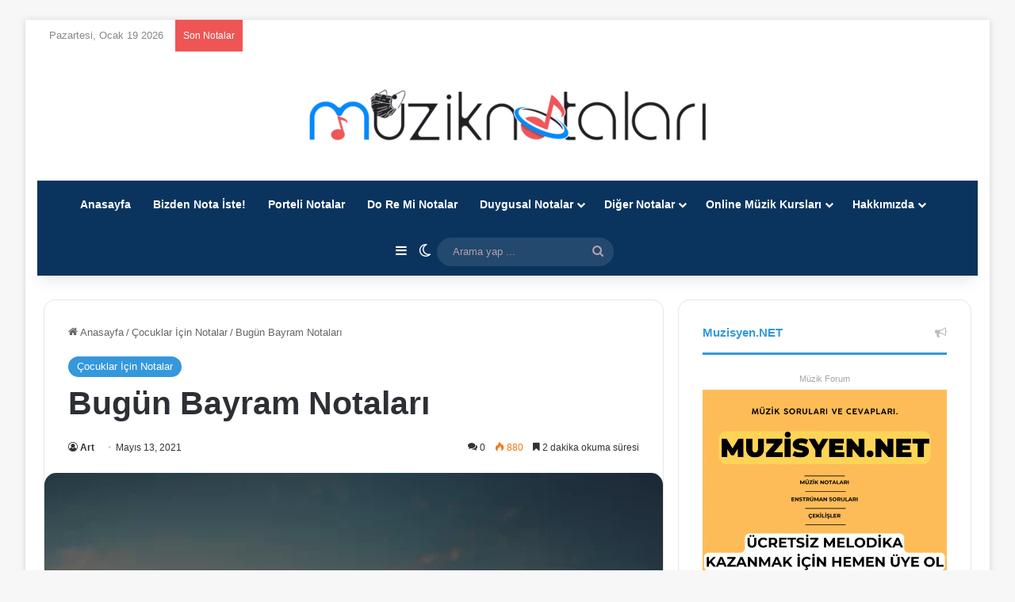

--- FILE ---
content_type: application/javascript; charset=UTF-8
request_url: https://muziknotalari.com/wp-content/cache/min/1/ecefbb19ad5a3464e9f3b87b70145218.js
body_size: 97462
content:
var image_save_msg='You are not allowed to save images!';var no_menu_msg='Context menu disabled!';var smessage="<b>Alert:</b> Üzgünüz Engellemek Zorunda Kaldık !!";"use strict";if(!String.prototype.includes){String.prototype.includes=function(search,start){if(typeof start!=='number'){start=0}
if(start+search.length>this.length){return!1}else{return this.indexOf(search,start)!==-1}}}
let canCall=!0;function call_disable_copy_WithDelay(e){if(canCall){canCall=!1;disable_copy(e);setTimeout(()=>{canCall=!0},1000)}}
function disable_copy(e){window.wccp_pro_iscontenteditable_flag=!1;wccp_pro_log_to_console_if_allowed("function","disable_copy");var e=e||window.event;var target=e.target||e.srcElement;var elemtype=e.target.nodeName;elemtype=elemtype.toUpperCase();if(apply_class_exclusion(e)=="Yes")return!0;if(wccp_pro_iscontenteditable(e)==!0){return!0}
if(is_content_editable_element(current_clicked_element)==!0){return!0}else{if(smessage!==""&&e.detail==2)
show_wccp_pro_message(smessage);if(isSafari){return!0}else{return!1}}
var shiftPressed=0;var evt=e?e:window.event;if(parseInt(navigator.appVersion)>3){if(document.layers&&navigator.appName=="Netscape")
shiftPressed=(e.modifiers-0>3);else shiftPressed=e.shiftKey;if(shiftPressed){if(smessage!=="")show_wccp_pro_message(smessage);var isFirefox=typeof InstallTrigger!=='undefined';if(isFirefox){evt.cancelBubble=!0;if(evt.stopPropagation)evt.stopPropagation();if(evt.preventDefault())evt.preventDefault();show_wccp_pro_message(smessage);wccp_pro_clear_any_selection();return!1}
wccp_pro_clear_any_selection();return!1}}
if(e.which===2){var clickedTag_a=(e==null)?event.srcElement.tagName:e.target.tagName;show_wccp_pro_message(smessage);wccp_pro_clear_any_selection();return!1}
var isSafari=/Safari/.test(navigator.userAgent)&&/Apple Computer/.test(navigator.vendor);var checker_IMG='checked';if(elemtype=="IMG"&&checker_IMG=='checked'&&e.detail==2){show_wccp_pro_message(alertMsg_IMG);wccp_pro_clear_any_selection();return!1}
if(is_content_editable_element(elemtype)==!1){if(smessage!==""&&e.detail==2)
show_wccp_pro_message(smessage);if(isSafari){return!0}else{wccp_pro_clear_any_selection();return!1}}else{return!0}}
function disable_copy_ie(){wccp_pro_log_to_console_if_allowed("function","disable_copy_ie_function_started");var e=e||window.event;var target=e.target||e.srcElement;var elemtype=window.event.srcElement.nodeName;elemtype=elemtype.toUpperCase();if(wccp_pro_iscontenteditable(e)==!0)return!0;if(apply_class_exclusion(e)=="Yes")return!0;if(elemtype=="IMG"){show_wccp_pro_message(alertMsg_IMG);return!1}
if(is_content_editable_element(elemtype)==!1){return!1}}
function disable_drag_text(e){wccp_pro_log_to_console_if_allowed("function","disable_drag_text");var e=e||window.event;var target=e.target||e.srcElement;if(apply_class_exclusion(e)=="Yes")return!0;var elemtype=e.target.nodeName;elemtype=elemtype.toUpperCase();var disable_drag_text_drop='checked';if(disable_drag_text_drop!="checked")return!0;if(window.location.href.indexOf("/user/")>-1){return!0}
return!1}
var onlongtouch;var timer;var touchduration=1000;var elemtype="";function touchstart(e){wccp_pro_log_to_console_if_allowed("function","touchstart");var e=e||window.event;var target=e.target||e.srcElement;elemtype=window.event.srcElement.nodeName;elemtype=elemtype.toUpperCase();if(!wccp_pro_is_passive())e.preventDefault();if(!timer){timer=setTimeout(onlongtouch,touchduration)}}
function touchend(){wccp_pro_log_to_console_if_allowed("function","touchend");if(timer){clearTimeout(timer);timer=null}
onlongtouch()}
onlongtouch=function(e){wccp_pro_log_to_console_if_allowed("function","onlongtouch");if(is_content_editable_element(elemtype)==!1){if(window.getSelection){if(window.getSelection().empty){window.getSelection().empty()}else if(window.getSelection().removeAllRanges){window.getSelection().removeAllRanges()}}else if(document.selection){var textRange=document.body.createTextRange();textRange.moveToElementText(element);textRange.select();document.selection.empty()}
return!1}};document.addEventListener("DOMContentLoaded",function(event){window.addEventListener("touchstart",touchstart,!1);window.addEventListener("touchend",touchend,!1)});function wccp_pro_is_passive(){wccp_pro_log_to_console_if_allowed("function","wccp_pro_is_passive");var cold=!1,hike=function(){};try{var aid=Object.defineProperty({},'passive',{get(){cold=!0}});window.addEventListener('test',hike,aid);window.removeEventListener('test',hike,aid)}catch(e){}
return cold}
function reEnable(){return!0}
if(navigator.userAgent.indexOf('MSIE')==-1){document.ondragstart=disable_drag_text;document.onselectstart=call_disable_copy_WithDelay;document.onselectionchange=call_disable_copy_WithDelay;document.addEventListener('mousedown',set_current_clicked_element,!1)}else{document.onselectstart=disable_copy_ie}
var current_clicked_element="";var current_clicked_object=null;function set_current_clicked_element(e){var e=e||window.event;var target=e.target||e.srcElement;var elemtype=e.target.nodeName;elemtype=elemtype.toUpperCase();current_clicked_element=elemtype;console.log("current_clicked_element = "+current_clicked_element)};var wccp_pro_iscontenteditable_flag=!1;function wccp_pro_iscontenteditable(e){var e=e||window.event;var target=e.target||e.srcElement;var iscontenteditable="false";if(typeof target.getAttribute!="undefined"){iscontenteditable=target.getAttribute("contenteditable");if(typeof target.hasAttribute!="undefined"){if(target.hasAttribute("contenteditable"))
iscontenteditable=!0}}
console.log("iscontenteditable:"+iscontenteditable);var iscontenteditable2=!1;if(typeof target.isContentEditable!="undefined")iscontenteditable2=target.isContentEditable;if(target.parentElement!=null)iscontenteditable2=target.parentElement.isContentEditable;if(iscontenteditable=="true"||iscontenteditable==!0||iscontenteditable2==!0){if(typeof target.style!="undefined")target.style.cursor="text";wccp_pro_iscontenteditable_flag=!0;wccp_pro_log_to_console_if_allowed("function","wccp_pro_iscontenteditable: true");return!0}
wccp_pro_log_to_console_if_allowed("function","wccp_pro_iscontenteditable: false")}
function wccp_pro_clear_any_selection(){if(window.wccp_pro_iscontenteditable_flag==!0)return;wccp_pro_log_to_console_if_allowed("function","wccp_pro_clear_any_selection");var myName=wccp_pro_clear_any_selection.caller.toString();myName=myName.substr('function '.length);myName=myName.substr(0,myName.indexOf('('));console.log("called_by: "+myName);if(window.getSelection){if(window.getSelection().empty){window.getSelection().empty()}else if(window.getSelection().removeAllRanges){window.getSelection().removeAllRanges()}}else if(document.selection){document.selection.empty()}}
function is_content_editable_element(element_name=""){if(element_name=="TEXT"||element_name=="#TEXT"||element_name=="TEXTAREA"||element_name=="INPUT"||element_name=="PASSWORD"||element_name=="SELECT"||element_name=="OPTION"||element_name=="EMBED"||element_name=="CODE"||element_name=="CODEBLOCK"){wccp_pro_log_to_console_if_allowed("function","is_content_editable_element: true >>"+element_name);return!0}
wccp_pro_log_to_console_if_allowed("function","is_content_editable_element: false >>"+element_name);return!1}
function disable_hot_keys(e){wccp_pro_log_to_console_if_allowed("function","disable_hot_keys");e=e||window.event;if(!e)return;var key;if(window.event)
key=window.event.keyCode;else if(e.hasOwnProperty("which"))key=e.which;wccp_pro_log_to_console_if_allowed("Data:",key);if(key==123||(e.ctrlKey&&e.shiftKey&&e.keyCode=='J'.charCodeAt(0))){show_wccp_pro_message('Üzgünüz Engellemek Zorunda Kaldık');return!1}
var elemtype=e.target.tagName;elemtype=elemtype.toUpperCase();var sel=getSelectionTextAndContainerElement();if(elemtype=="BODY"&&sel.text!="")elemtype=sel.containerElement.tagName;if(is_content_editable_element(elemtype)==!0){elemtype='TEXT'}
if(wccp_pro_iscontenteditable(e)==!0)elemtype='TEXT';if(key==44){copyTextToClipboard("");show_wccp_pro_message('Üzgünüz Engellemek Zorunda Kaldık');return!1}
if(e.ctrlKey||e.metaKey){if(elemtype!='TEXT'&&(key==97||key==99||key==120||key==26||key==43)){show_wccp_pro_message('<b>Alert:</b> İçeriği Kopyalamanıza Veya Kaynağı Görüntülemenize İzin Verilmiyor');return!1}
if(elemtype!='TEXT'){if(key==65){show_wccp_pro_message('Üzgünüz Engellemek Zorunda Kaldık');return!1}
if(key==67){show_wccp_pro_message('Üzgünüz Engellemek Zorunda Kaldık');return!1}
if(key==88){show_wccp_pro_message('Üzgünüz Engellemek Zorunda Kaldık');return!1}
if(key==86){show_wccp_pro_message('Üzgünüz Engellemek Zorunda Kaldık');return!1}}
if(key==85){show_wccp_pro_message('Üzgünüz Engellemek Zorunda Kaldık');return!1}
if(key==80){show_wccp_pro_message('Üzgünüz Engellemek Zorunda Kaldık');return!1}
if(key==44){copyTextToClipboard("no");show_wccp_pro_message('Üzgünüz Engellemek Zorunda Kaldık');return!1}
if(key==73){show_wccp_pro_message('Üzgünüz Engellemek Zorunda Kaldık');return!1}
if(key==83){show_wccp_pro_message('Üzgünüz Engellemek Zorunda Kaldık');return!1}}
return!0}
window.addEventListener('load',function(){if(window.Zepto||!window.jQuery)jQuery=$;jQuery(document).ready(function(){jQuery(document).bind("keyup keydown",disable_hot_keys)})});function nocontext(e){wccp_pro_log_to_console_if_allowed("function","nocontext");e=e||window.event;if(apply_class_exclusion(e)=='Yes')return!0;var exception_tags='NOTAG,';var clickedTag=(e==null)?event.srcElement.tagName:e.target.tagName;console.log("clickedTag: "+clickedTag);var target=e.target||e.srcElement;var parent_tag="";var parent_of_parent_tag="";if(target.parentElement!=null){parent_tag=target.parentElement.tagName;if(target.parentElement.parentElement!=null)parent_of_parent_tag=target.parentElement.parentElement.tagName}
var checker='checked';if((clickedTag=="IMG"||clickedTag=="FIGURE"||clickedTag=="SVG"||clickedTag=="PROTECTEDIMGDIV")&&checker=='checked'){if(alertMsg_IMG!="")show_wccp_pro_message(alertMsg_IMG);return!1}else{exception_tags=exception_tags+'IMG,'}
checker='';if((clickedTag=="VIDEO"||clickedTag=="PROTECTEDWCCPVIDEO"||clickedTag=="EMBED")&&checker=='checked'){if(alertMsg_VIDEO!="")show_wccp_pro_message(alertMsg_VIDEO);return!1}else{exception_tags=exception_tags+'VIDEO,PROTECTEDWCCPVIDEO,EMBED,'}
checker='checked';if((clickedTag=="A"||clickedTag=="TIME"||parent_tag=="A"||parent_of_parent_tag=="A")&&checker=='checked'){if(alertMsg_A!="")show_wccp_pro_message(alertMsg_A);return!1}else{exception_tags=exception_tags+'A,';if(parent_tag=="A"||parent_of_parent_tag=="A")clickedTag="A"}
checker='checked';if((clickedTag=="P"||clickedTag=="B"||clickedTag=="FONT"||clickedTag=="LI"||clickedTag=="UL"||clickedTag=="STRONG"||clickedTag=="OL"||clickedTag=="BLOCKQUOTE"||clickedTag=="TH"||clickedTag=="TR"||clickedTag=="TD"||clickedTag=="SPAN"||clickedTag=="EM"||clickedTag=="SMALL"||clickedTag=="I"||clickedTag=="BUTTON")&&checker=='checked'){if(alertMsg_PB!="")show_wccp_pro_message(alertMsg_PB);return!1}else{exception_tags=exception_tags+'P,B,FONT,LI,UL,STRONG,OL,BLOCKQUOTE,TD,SPAN,EM,SMALL,I,BUTTON,'}
checker='checked';if((clickedTag=="INPUT"||clickedTag=="PASSWORD")&&checker=='checked'){if(alertMsg_INPUT!="")show_wccp_pro_message(alertMsg_INPUT);return!1}else{exception_tags=exception_tags+'INPUT,PASSWORD,'}
checker='checked';if((clickedTag=="H1"||clickedTag=="H2"||clickedTag=="H3"||clickedTag=="H4"||clickedTag=="H5"||clickedTag=="H6"||clickedTag=="ASIDE"||clickedTag=="NAV")&&checker=='checked'){if(alertMsg_H!="")show_wccp_pro_message(alertMsg_H);return!1}else{exception_tags=exception_tags+'H1,H2,H3,H4,H5,H6,'}
checker='checked';if(clickedTag=="TEXTAREA"&&checker=='checked'){if(alertMsg_TEXTAREA!="")show_wccp_pro_message(alertMsg_TEXTAREA);return!1}else{exception_tags=exception_tags+'TEXTAREA,'}
checker='checked';if((clickedTag=="DIV"||clickedTag=="BODY"||clickedTag=="HTML"||clickedTag=="ARTICLE"||clickedTag=="SECTION"||clickedTag=="NAV"||clickedTag=="HEADER"||clickedTag=="FOOTER")&&checker=='checked'){if(alertMsg_EmptySpaces!="")show_wccp_pro_message(alertMsg_EmptySpaces);return!1}else{if(exception_tags.indexOf(clickedTag)!=-1){return!0}else return!1}}
function disable_drag_images(e){wccp_pro_log_to_console_if_allowed("function","disable_drag_images");var e=e||window.event;var target=e.target||e.srcElement;if(apply_class_exclusion(e)=="Yes")return!0;var elemtype=e.target.nodeName;if(elemtype!="IMG"){return}
elemtype=elemtype.toUpperCase();var disable_drag_drop_images='checked';if(disable_drag_drop_images!="checked")return!0;if(window.location.href.indexOf("/user/")>-1){return!0}
show_wccp_pro_message(alertMsg_IMG);return!1}
var alertMsg_IMG="<b>Alert:</b> Protected image";var alertMsg_A="<b>Alert:</b> This link is protected";var alertMsg_PB="<b>Alert:</b> Right click on text is disabled";var alertMsg_INPUT="<b>Alert:</b> Right click is disabled";var alertMsg_H="<b>Alert:</b> Right click on headlines is disabled";var alertMsg_TEXTAREA="<b>Alert:</b> Right click is disabled";var alertMsg_EmptySpaces="<b>Alert:</b> Right click on empty spaces is disabled";var alertMsg_VIDEO="<b>Alert:</b> Right click on videos is disabled";document.oncontextmenu=null;document.oncontextmenu=nocontext;document.addEventListener("contextmenu",nocontext);window.addEventListener("contextmenu",nocontext);document.ondragstart=disable_drag_images;window.addEventListener('load',function(){if(window.Zepto||!window.jQuery)jQuery=$;jQuery(document).ready(function(){jQuery('img').each(function(){jQuery(this).attr('draggable',!1)})})});function wccp_pro_msieversion(){var ua=window.navigator.userAgent;var msie=ua.indexOf("MSIE");var msie2=ua.indexOf("Edge");var msie3=ua.indexOf("Trident");if(msie>-1||msie2>-1||msie3>-1){return"IE"}else{return"otherbrowser"}}
var e=document.getElementsByTagName('H1')[0];if(e&&wccp_pro_msieversion()=="IE"){e.setAttribute('unselectable',"on")};function copyToClipboard(elem){var targetId="_wccp_pro_hiddenCopyText_";{target=document.getElementById(targetId);if(!target){var target=document.createElement("textarea");target.style.position="absolute";target.style.left="-9999px";target.style.top="0";target.id=targetId;document.body.appendChild(target)}
target.textContent=elem.textContent}
var currentFocus=document.activeElement;target.focus();target.setSelectionRange(0,target.value.length);var succeed;try{succeed=document.execCommand("copy")}catch(e){succeed=!1}
if(currentFocus&&typeof currentFocus.focus==="function"){currentFocus.focus()}
target.textContent="";document.getElementsByTagName('span')[0].innerHTML=" ";return succeed}
function wccp_pro_log_to_console_if_allowed(title="title",data=""){var myName="";if(wccp_pro_log_to_console_if_allowed.caller!=null)myName=wccp_pro_log_to_console_if_allowed.caller.toString();myName=myName.substr('function '.length);myName=myName.substr(0,myName.indexOf('('))}
function fallbackCopyTextToClipboard(text){var textArea=document.createElement("textarea");textArea.value=text;document.body.appendChild(textArea);textArea.focus();textArea.select();try{var successful=document.execCommand("copy");var msg=successful?"successful":"unsuccessful";console.log("Fallback: Copying text command was "+msg)}catch(err){console.error("Fallback: Oops, unable to copy",err)}
document.body.removeChild(textArea)}
function copyTextToClipboard(text){if(!navigator.clipboard){fallbackCopyTextToClipboard(text);return}
navigator.clipboard.writeText(text).then(function(){console.log("Async: Copying to clipboard was successful!")},function(err){console.error("Async: Could not copy text: ",err)})}
function getSelectionTextAndContainerElement(){var text="",containerElement=null;if(typeof window.getSelection!="undefined"){var sel=window.getSelection();if(sel.rangeCount){var node=sel.getRangeAt(0).commonAncestorContainer;containerElement=node.nodeType==1?node:node.parentNode;if(typeof(containerElement.parentElement)!='undefined')current_clicked_object=containerElement.parentElement;text=sel.toString()}}else if(typeof document.selection!="undefined"&&document.selection.type!="Control"){var textRange=document.selection.createRange();containerElement=textRange.parentElement();text=textRange.text}
return{text:text,containerElement:containerElement}}
function getSelectionParentElement(){var parentEl=null,sel;if(window.getSelection){sel=window.getSelection();if(sel.rangeCount){parentEl=sel.getRangeAt(0).commonAncestorContainer;if(parentEl.nodeType!=1){parentEl=parentEl.parentNode}}}else if((sel=document.selection)&&sel.type!="Control"){parentEl=sel.createRange().parentElement()}
let arr=new Array();arr.nodeName="cant_find_parent_element";if(parentEl!=null)
return parentEl;else return arr}
function sleep(ms){return new Promise(resolve=>setTimeout(resolve,ms))};function apply_class_exclusion(e){wccp_pro_log_to_console_if_allowed("function","apply_class_exclusion"+e);var my_return='No';var e=e||window.event;var target=e.target||e.srcElement||'nothing';var excluded_classes=''+'';var class_to_exclude="";if(target.parentElement!=null){class_to_exclude=target.className+' '+target.parentElement.className||''}else{class_to_exclude=target.className}
var class_to_exclude_array=Array();if(typeof(class_to_exclude)!='undefined')class_to_exclude_array=class_to_exclude.split(" ");class_to_exclude_array.forEach(function(item){if(item!=''&&excluded_classes.indexOf(item)>=0){my_return='Yes'}});try{class_to_exclude=target.parentElement.getAttribute('class')||target.parentElement.className||''}catch(err){class_to_exclude=''}
if(class_to_exclude!=''&&excluded_classes.indexOf(class_to_exclude)>=0){my_return='Yes'}
return my_return};try{if('undefined'!=typeof localStorage){var tieSkin=localStorage.getItem('tie-skin')}
var html=document.getElementsByTagName('html')[0].classList,htmlSkin='light';if(html.contains('dark-skin')){htmlSkin='dark'}
if(tieSkin!=null&&tieSkin!=htmlSkin){html.add('tie-skin-inverted');var tieSkinInverted=!0}
if(tieSkin=='dark'){html.add('dark-skin')}else if(tieSkin=='light'){html.remove('dark-skin')}}catch(e){console.log(e)};var related_posts_js_options={"post_heading":"h4"};!function(){"use strict";var t={response:null,getEndpointURL:function(t){var e,s="undefined"!=typeof wp&&wp.customize&&wp.customize.settings&&wp.customize.settings.url&&wp.customize.settings.url.self;s?(e=document.createElement("a")).href=wp.customize.settings.url.self:e=document.location,"string"==typeof t&&t.match(/^https?:\/\//)&&((e=document.createElement("a")).href=t);var a="relatedposts=1",o=document.querySelector("#jp-relatedposts");if(!o)return!1;o.hasAttribute("data-exclude")&&(a+="&relatedposts_exclude="+o.getAttribute("data-exclude")),s&&(a+="&jetpackrpcustomize=1");var r=e.pathname;return"/"!==r[0]&&(r="/"+r),""===e.search?r+"?"+a:r+e.search+"&"+a},getAnchor:function(t,e){var s=t.title,a=document.createElement("a");a.setAttribute("class",e),a.setAttribute("href",t.url),a.setAttribute("title",s),a.setAttribute("data-origin",t.url_meta.origin),a.setAttribute("data-position",t.url_meta.position),""!==t.rel&&a.setAttribute("rel",t.rel);var o=document.createElement("div");o.appendChild(a);var r=o.innerHTML;return[r.substring(0,r.length-4),"</a>"]},generateMinimalHtml:function(t,e){var s=this,a="";return t.forEach(function(t,o){var r=s.getAnchor(t,"jp-relatedposts-post-a"),p="jp-relatedposts-post jp-relatedposts-post"+o;t.classes.length>0&&(p+=" "+t.classes.join(" ")),a+='<p class="'+p+'" data-post-id="'+t.id+'" data-post-format="'+t.format+'">',a+='<span class="jp-relatedposts-post-title">'+r[0]+t.title+r[1]+"</span>",e.showDate&&(a+='<time class="jp-relatedposts-post-date" datetime="'+t.date+'">'+t.date+"</time>"),e.showContext&&(a+='<span class="jp-relatedposts-post-context">'+t.context+"</span>"),a+="</p>"}),'<div class="jp-relatedposts-items jp-relatedposts-items-minimal jp-relatedposts-'+e.layout+' ">'+a+"</div>"},generateVisualHtml:function(t,e){var s=this,a="";return t.forEach(function(t,o){var r=s.getAnchor(t,"jp-relatedposts-post-a"),p="jp-relatedposts-post jp-relatedposts-post"+o;t.classes.length>0&&(p+=" "+t.classes.join(" ")),t.img.src?p+=" jp-relatedposts-post-thumbs":p+=" jp-relatedposts-post-nothumbs";var i=document.createElement("p");i.innerHTML=t.excerpt;var n=i.textContent;if(a+='<div class="'+p+'" data-post-id="'+t.id+'" data-post-format="'+t.format+'">',t.img.src)a+=r[0]+'<img class="jp-relatedposts-post-img" loading="lazy" src="'+t.img.src+'" width="'+t.img.width+'" height="'+t.img.height+(t.img.srcset?'" srcset="'+t.img.srcset:"")+(t.img.sizes?'" sizes="'+t.img.sizes:"")+'" alt="'+t.img.alt_text+'" />'+r[1];else{var l=s.getAnchor(t,"jp-relatedposts-post-a jp-relatedposts-post-aoverlay");a+=l[0]+l[1]}a+="<"+related_posts_js_options.post_heading+' class="jp-relatedposts-post-title">'+r[0]+t.title+r[1]+"</"+related_posts_js_options.post_heading+">",a+='<p class="jp-relatedposts-post-excerpt">'+n+"</p>",e.showDate&&(a+='<time class="jp-relatedposts-post-date" datetime="'+t.date+'">'+t.date+"</time>"),e.showContext&&(a+='<p class="jp-relatedposts-post-context">'+t.context+"</p>"),a+="</div>"}),'<div class="jp-relatedposts-items jp-relatedposts-items-visual jp-relatedposts-'+e.layout+' ">'+a+"</div>"},setVisualExcerptHeights:function(){var t=document.querySelectorAll("#jp-relatedposts .jp-relatedposts-post-nothumbs .jp-relatedposts-post-excerpt");if(t.length)for(var e=getComputedStyle(t[0]),s=parseInt(e.fontSize,10),a=parseInt(e.lineHeight,10),o=0;o<t.length;o++)t[o].style.maxHeight=5*a/s+"em"},getTrackedUrl:function(t){var e="relatedposts_hit=1";e+="&relatedposts_origin="+t.getAttribute("data-origin"),e+="&relatedposts_position="+t.getAttribute("data-position");var s=t.pathname;return"/"!==s[0]&&(s="/"+s),""===t.search?s+"?"+e:s+t.search+"&"+e},cleanupTrackedUrl:function(){if("function"==typeof history.replaceState){var t=document.location.search.replace(/\brelatedposts_[a-z]+=[0-9]*&?\b/gi,"");"?"===t&&(t=""),document.location.search!==t&&history.replaceState({},document.title,document.location.pathname+t)}}};function e(){t.setVisualExcerptHeights();var e=document.querySelectorAll("#jp-relatedposts a.jp-relatedposts-post-a");Array.prototype.forEach.call(e,function(e){document.addEventListener("click",function(){e.href=t.getTrackedUrl(e)})})}function s(){t.cleanupTrackedUrl();var s=t.getEndpointURL();if(s)if(document.querySelectorAll("#jp-relatedposts .jp-relatedposts-post").length)e();else{var a=document.querySelector("#jp-relatedposts"),o=new XMLHttpRequest;o.open("GET",s,!0),o.setRequestHeader("x-requested-with","XMLHttpRequest"),o.onreadystatechange=function(){if(this.readyState===XMLHttpRequest.DONE&&200===this.status)try{var s=JSON.parse(o.responseText);if(0===s.items.length||0===a.length)return;t.response=s;var r,p,i={};"undefined"!=typeof wp&&wp.customize?(p=wp.customize.instance("jetpack_relatedposts[show_thumbnails]").get(),i.showDate=wp.customize.instance("jetpack_relatedposts[show_date]").get(),i.showContext=wp.customize.instance("jetpack_relatedposts[show_context]").get(),i.layout=wp.customize.instance("jetpack_relatedposts[layout]").get()):(p=s.show_thumbnails,i.showDate=s.show_date,i.showContext=s.show_context,i.layout=s.layout),r=p?t.generateVisualHtml(s.items,i):t.generateMinimalHtml(s.items,i);var n=document.createElement("div");if(a.appendChild(n),n.outerHTML=r,i.showDate){var l=a.querySelectorAll(".jp-relatedposts-post-date");Array.prototype.forEach.call(l,function(t){t.style.display="block"})}a.style.display="block",e()}catch{}},o.send()}}function a(){"undefined"!=typeof wp&&wp.customize?(wp.customize.selectiveRefresh&&wp.customize.selectiveRefresh.bind("partial-content-rendered",function(t){"jetpack_relatedposts"===t.partial.id&&s()}),wp.customize.bind("preview-ready",s)):s()}"loading"!==document.readyState?a():document.addEventListener("DOMContentLoaded",a)}();/*! jQuery Migrate v3.4.1 | (c) OpenJS Foundation and other contributors | jquery.org/license */
"undefined"==typeof jQuery.migrateMute&&(jQuery.migrateMute=!0),function(t){"use strict";"function"==typeof define&&define.amd?define(["jquery"],function(e){return t(e,window)}):"object"==typeof module&&module.exports?module.exports=t(require("jquery"),window):t(jQuery,window)}(function(s,n){"use strict";function e(e){return 0<=function(e,t){for(var r=/^(\d+)\.(\d+)\.(\d+)/,n=r.exec(e)||[],o=r.exec(t)||[],a=1;a<=3;a++){if(+o[a]<+n[a])return 1;if(+n[a]<+o[a])return-1}return 0}(s.fn.jquery,e)}s.migrateVersion="3.4.1";var t=Object.create(null);s.migrateDisablePatches=function(){for(var e=0;e<arguments.length;e++)t[arguments[e]]=!0},s.migrateEnablePatches=function(){for(var e=0;e<arguments.length;e++)delete t[arguments[e]]},s.migrateIsPatchEnabled=function(e){return!t[e]},n.console&&n.console.log&&(s&&e("3.0.0")&&!e("5.0.0")||n.console.log("JQMIGRATE: jQuery 3.x-4.x REQUIRED"),s.migrateWarnings&&n.console.log("JQMIGRATE: Migrate plugin loaded multiple times"),n.console.log("JQMIGRATE: Migrate is installed"+(s.migrateMute?"":" with logging active")+", version "+s.migrateVersion));var o={};function u(e,t){var r=n.console;!s.migrateIsPatchEnabled(e)||s.migrateDeduplicateWarnings&&o[t]||(o[t]=!0,s.migrateWarnings.push(t+" ["+e+"]"),r&&r.warn&&!s.migrateMute&&(r.warn("JQMIGRATE: "+t),s.migrateTrace&&r.trace&&r.trace()))}function r(e,t,r,n,o){Object.defineProperty(e,t,{configurable:!0,enumerable:!0,get:function(){return u(n,o),r},set:function(e){u(n,o),r=e}})}function a(e,t,r,n,o){var a=e[t];e[t]=function(){return o&&u(n,o),(s.migrateIsPatchEnabled(n)?r:a||s.noop).apply(this,arguments)}}function c(e,t,r,n,o){if(!o)throw new Error("No warning message provided");return a(e,t,r,n,o),0}function i(e,t,r,n){return a(e,t,r,n),0}s.migrateDeduplicateWarnings=!0,s.migrateWarnings=[],void 0===s.migrateTrace&&(s.migrateTrace=!0),s.migrateReset=function(){o={},s.migrateWarnings.length=0},"BackCompat"===n.document.compatMode&&u("quirks","jQuery is not compatible with Quirks Mode");var d,l,p,f={},m=s.fn.init,y=s.find,h=/\[(\s*[-\w]+\s*)([~|^$*]?=)\s*([-\w#]*?#[-\w#]*)\s*\]/,g=/\[(\s*[-\w]+\s*)([~|^$*]?=)\s*([-\w#]*?#[-\w#]*)\s*\]/g,v=/^[\s\uFEFF\xA0]+|([^\s\uFEFF\xA0])[\s\uFEFF\xA0]+$/g;for(d in i(s.fn,"init",function(e){var t=Array.prototype.slice.call(arguments);return s.migrateIsPatchEnabled("selector-empty-id")&&"string"==typeof e&&"#"===e&&(u("selector-empty-id","jQuery( '#' ) is not a valid selector"),t[0]=[]),m.apply(this,t)},"selector-empty-id"),s.fn.init.prototype=s.fn,i(s,"find",function(t){var r=Array.prototype.slice.call(arguments);if("string"==typeof t&&h.test(t))try{n.document.querySelector(t)}catch(e){t=t.replace(g,function(e,t,r,n){return"["+t+r+'"'+n+'"]'});try{n.document.querySelector(t),u("selector-hash","Attribute selector with '#' must be quoted: "+r[0]),r[0]=t}catch(e){u("selector-hash","Attribute selector with '#' was not fixed: "+r[0])}}return y.apply(this,r)},"selector-hash"),y)Object.prototype.hasOwnProperty.call(y,d)&&(s.find[d]=y[d]);c(s.fn,"size",function(){return this.length},"size","jQuery.fn.size() is deprecated and removed; use the .length property"),c(s,"parseJSON",function(){return JSON.parse.apply(null,arguments)},"parseJSON","jQuery.parseJSON is deprecated; use JSON.parse"),c(s,"holdReady",s.holdReady,"holdReady","jQuery.holdReady is deprecated"),c(s,"unique",s.uniqueSort,"unique","jQuery.unique is deprecated; use jQuery.uniqueSort"),r(s.expr,"filters",s.expr.pseudos,"expr-pre-pseudos","jQuery.expr.filters is deprecated; use jQuery.expr.pseudos"),r(s.expr,":",s.expr.pseudos,"expr-pre-pseudos","jQuery.expr[':'] is deprecated; use jQuery.expr.pseudos"),e("3.1.1")&&c(s,"trim",function(e){return null==e?"":(e+"").replace(v,"$1")},"trim","jQuery.trim is deprecated; use String.prototype.trim"),e("3.2.0")&&(c(s,"nodeName",function(e,t){return e.nodeName&&e.nodeName.toLowerCase()===t.toLowerCase()},"nodeName","jQuery.nodeName is deprecated"),c(s,"isArray",Array.isArray,"isArray","jQuery.isArray is deprecated; use Array.isArray")),e("3.3.0")&&(c(s,"isNumeric",function(e){var t=typeof e;return("number"==t||"string"==t)&&!isNaN(e-parseFloat(e))},"isNumeric","jQuery.isNumeric() is deprecated"),s.each("Boolean Number String Function Array Date RegExp Object Error Symbol".split(" "),function(e,t){f["[object "+t+"]"]=t.toLowerCase()}),c(s,"type",function(e){return null==e?e+"":"object"==typeof e||"function"==typeof e?f[Object.prototype.toString.call(e)]||"object":typeof e},"type","jQuery.type is deprecated"),c(s,"isFunction",function(e){return"function"==typeof e},"isFunction","jQuery.isFunction() is deprecated"),c(s,"isWindow",function(e){return null!=e&&e===e.window},"isWindow","jQuery.isWindow() is deprecated")),s.ajax&&(l=s.ajax,p=/(=)\?(?=&|$)|\?\?/,i(s,"ajax",function(){var e=l.apply(this,arguments);return e.promise&&(c(e,"success",e.done,"jqXHR-methods","jQXHR.success is deprecated and removed"),c(e,"error",e.fail,"jqXHR-methods","jQXHR.error is deprecated and removed"),c(e,"complete",e.always,"jqXHR-methods","jQXHR.complete is deprecated and removed")),e},"jqXHR-methods"),e("4.0.0")||s.ajaxPrefilter("+json",function(e){!1!==e.jsonp&&(p.test(e.url)||"string"==typeof e.data&&0===(e.contentType||"").indexOf("application/x-www-form-urlencoded")&&p.test(e.data))&&u("jsonp-promotion","JSON-to-JSONP auto-promotion is deprecated")}));var j=s.fn.removeAttr,b=s.fn.toggleClass,w=/\S+/g;function x(e){return e.replace(/-([a-z])/g,function(e,t){return t.toUpperCase()})}i(s.fn,"removeAttr",function(e){var r=this,n=!1;return s.each(e.match(w),function(e,t){s.expr.match.bool.test(t)&&r.each(function(){if(!1!==s(this).prop(t))return!(n=!0)}),n&&(u("removeAttr-bool","jQuery.fn.removeAttr no longer sets boolean properties: "+t),r.prop(t,!1))}),j.apply(this,arguments)},"removeAttr-bool"),i(s.fn,"toggleClass",function(t){return void 0!==t&&"boolean"!=typeof t?b.apply(this,arguments):(u("toggleClass-bool","jQuery.fn.toggleClass( boolean ) is deprecated"),this.each(function(){var e=this.getAttribute&&this.getAttribute("class")||"";e&&s.data(this,"__className__",e),this.setAttribute&&this.setAttribute("class",!e&&!1!==t&&s.data(this,"__className__")||"")}))},"toggleClass-bool");var Q,A,R=!1,C=/^[a-z]/,N=/^(?:Border(?:Top|Right|Bottom|Left)?(?:Width|)|(?:Margin|Padding)?(?:Top|Right|Bottom|Left)?|(?:Min|Max)?(?:Width|Height))$/;s.swap&&s.each(["height","width","reliableMarginRight"],function(e,t){var r=s.cssHooks[t]&&s.cssHooks[t].get;r&&(s.cssHooks[t].get=function(){var e;return R=!0,e=r.apply(this,arguments),R=!1,e})}),i(s,"swap",function(e,t,r,n){var o,a,i={};for(a in R||u("swap","jQuery.swap() is undocumented and deprecated"),t)i[a]=e.style[a],e.style[a]=t[a];for(a in o=r.apply(e,n||[]),t)e.style[a]=i[a];return o},"swap"),e("3.4.0")&&"undefined"!=typeof Proxy&&(s.cssProps=new Proxy(s.cssProps||{},{set:function(){return u("cssProps","jQuery.cssProps is deprecated"),Reflect.set.apply(this,arguments)}})),e("4.0.0")?(A={animationIterationCount:!0,columnCount:!0,fillOpacity:!0,flexGrow:!0,flexShrink:!0,fontWeight:!0,gridArea:!0,gridColumn:!0,gridColumnEnd:!0,gridColumnStart:!0,gridRow:!0,gridRowEnd:!0,gridRowStart:!0,lineHeight:!0,opacity:!0,order:!0,orphans:!0,widows:!0,zIndex:!0,zoom:!0},"undefined"!=typeof Proxy?s.cssNumber=new Proxy(A,{get:function(){return u("css-number","jQuery.cssNumber is deprecated"),Reflect.get.apply(this,arguments)},set:function(){return u("css-number","jQuery.cssNumber is deprecated"),Reflect.set.apply(this,arguments)}}):s.cssNumber=A):A=s.cssNumber,Q=s.fn.css,i(s.fn,"css",function(e,t){var r,n,o=this;return e&&"object"==typeof e&&!Array.isArray(e)?(s.each(e,function(e,t){s.fn.css.call(o,e,t)}),this):("number"==typeof t&&(r=x(e),n=r,C.test(n)&&N.test(n[0].toUpperCase()+n.slice(1))||A[r]||u("css-number",'Number-typed values are deprecated for jQuery.fn.css( "'+e+'", value )')),Q.apply(this,arguments))},"css-number");var S,P,k,H,E=s.data;i(s,"data",function(e,t,r){var n,o,a;if(t&&"object"==typeof t&&2===arguments.length){for(a in n=s.hasData(e)&&E.call(this,e),o={},t)a!==x(a)?(u("data-camelCase","jQuery.data() always sets/gets camelCased names: "+a),n[a]=t[a]):o[a]=t[a];return E.call(this,e,o),t}return t&&"string"==typeof t&&t!==x(t)&&(n=s.hasData(e)&&E.call(this,e))&&t in n?(u("data-camelCase","jQuery.data() always sets/gets camelCased names: "+t),2<arguments.length&&(n[t]=r),n[t]):E.apply(this,arguments)},"data-camelCase"),s.fx&&(k=s.Tween.prototype.run,H=function(e){return e},i(s.Tween.prototype,"run",function(){1<s.easing[this.easing].length&&(u("easing-one-arg","'jQuery.easing."+this.easing.toString()+"' should use only one argument"),s.easing[this.easing]=H),k.apply(this,arguments)},"easing-one-arg"),S=s.fx.interval,P="jQuery.fx.interval is deprecated",n.requestAnimationFrame&&Object.defineProperty(s.fx,"interval",{configurable:!0,enumerable:!0,get:function(){return n.document.hidden||u("fx-interval",P),s.migrateIsPatchEnabled("fx-interval")&&void 0===S?13:S},set:function(e){u("fx-interval",P),S=e}}));var M=s.fn.load,q=s.event.add,O=s.event.fix;s.event.props=[],s.event.fixHooks={},r(s.event.props,"concat",s.event.props.concat,"event-old-patch","jQuery.event.props.concat() is deprecated and removed"),i(s.event,"fix",function(e){var t,r=e.type,n=this.fixHooks[r],o=s.event.props;if(o.length){u("event-old-patch","jQuery.event.props are deprecated and removed: "+o.join());while(o.length)s.event.addProp(o.pop())}if(n&&!n._migrated_&&(n._migrated_=!0,u("event-old-patch","jQuery.event.fixHooks are deprecated and removed: "+r),(o=n.props)&&o.length))while(o.length)s.event.addProp(o.pop());return t=O.call(this,e),n&&n.filter?n.filter(t,e):t},"event-old-patch"),i(s.event,"add",function(e,t){return e===n&&"load"===t&&"complete"===n.document.readyState&&u("load-after-event","jQuery(window).on('load'...) called after load event occurred"),q.apply(this,arguments)},"load-after-event"),s.each(["load","unload","error"],function(e,t){i(s.fn,t,function(){var e=Array.prototype.slice.call(arguments,0);return"load"===t&&"string"==typeof e[0]?M.apply(this,e):(u("shorthand-removed-v3","jQuery.fn."+t+"() is deprecated"),e.splice(0,0,t),arguments.length?this.on.apply(this,e):(this.triggerHandler.apply(this,e),this))},"shorthand-removed-v3")}),s.each("blur focus focusin focusout resize scroll click dblclick mousedown mouseup mousemove mouseover mouseout mouseenter mouseleave change select submit keydown keypress keyup contextmenu".split(" "),function(e,r){c(s.fn,r,function(e,t){return 0<arguments.length?this.on(r,null,e,t):this.trigger(r)},"shorthand-deprecated-v3","jQuery.fn."+r+"() event shorthand is deprecated")}),s(function(){s(n.document).triggerHandler("ready")}),s.event.special.ready={setup:function(){this===n.document&&u("ready-event","'ready' event is deprecated")}},c(s.fn,"bind",function(e,t,r){return this.on(e,null,t,r)},"pre-on-methods","jQuery.fn.bind() is deprecated"),c(s.fn,"unbind",function(e,t){return this.off(e,null,t)},"pre-on-methods","jQuery.fn.unbind() is deprecated"),c(s.fn,"delegate",function(e,t,r,n){return this.on(t,e,r,n)},"pre-on-methods","jQuery.fn.delegate() is deprecated"),c(s.fn,"undelegate",function(e,t,r){return 1===arguments.length?this.off(e,"**"):this.off(t,e||"**",r)},"pre-on-methods","jQuery.fn.undelegate() is deprecated"),c(s.fn,"hover",function(e,t){return this.on("mouseenter",e).on("mouseleave",t||e)},"pre-on-methods","jQuery.fn.hover() is deprecated");function T(e){var t=n.document.implementation.createHTMLDocument("");return t.body.innerHTML=e,t.body&&t.body.innerHTML}var F=/<(?!area|br|col|embed|hr|img|input|link|meta|param)(([a-z][^\/\0>\x20\t\r\n\f]*)[^>]*)\/>/gi;s.UNSAFE_restoreLegacyHtmlPrefilter=function(){s.migrateEnablePatches("self-closed-tags")},i(s,"htmlPrefilter",function(e){var t,r;return(r=(t=e).replace(F,"<$1></$2>"))!==t&&T(t)!==T(r)&&u("self-closed-tags","HTML tags must be properly nested and closed: "+t),e.replace(F,"<$1></$2>")},"self-closed-tags"),s.migrateDisablePatches("self-closed-tags");var D,W,_,I=s.fn.offset;return i(s.fn,"offset",function(){var e=this[0];return!e||e.nodeType&&e.getBoundingClientRect?I.apply(this,arguments):(u("offset-valid-elem","jQuery.fn.offset() requires a valid DOM element"),arguments.length?this:void 0)},"offset-valid-elem"),s.ajax&&(D=s.param,i(s,"param",function(e,t){var r=s.ajaxSettings&&s.ajaxSettings.traditional;return void 0===t&&r&&(u("param-ajax-traditional","jQuery.param() no longer uses jQuery.ajaxSettings.traditional"),t=r),D.call(this,e,t)},"param-ajax-traditional")),c(s.fn,"andSelf",s.fn.addBack,"andSelf","jQuery.fn.andSelf() is deprecated and removed, use jQuery.fn.addBack()"),s.Deferred&&(W=s.Deferred,_=[["resolve","done",s.Callbacks("once memory"),s.Callbacks("once memory"),"resolved"],["reject","fail",s.Callbacks("once memory"),s.Callbacks("once memory"),"rejected"],["notify","progress",s.Callbacks("memory"),s.Callbacks("memory")]],i(s,"Deferred",function(e){var a=W(),i=a.promise();function t(){var o=arguments;return s.Deferred(function(n){s.each(_,function(e,t){var r="function"==typeof o[e]&&o[e];a[t[1]](function(){var e=r&&r.apply(this,arguments);e&&"function"==typeof e.promise?e.promise().done(n.resolve).fail(n.reject).progress(n.notify):n[t[0]+"With"](this===i?n.promise():this,r?[e]:arguments)})}),o=null}).promise()}return c(a,"pipe",t,"deferred-pipe","deferred.pipe() is deprecated"),c(i,"pipe",t,"deferred-pipe","deferred.pipe() is deprecated"),e&&e.call(a,a),a},"deferred-pipe"),s.Deferred.exceptionHook=W.exceptionHook),s});document.createElement("picture");if(!window.HTMLPictureElement&&document.addEventListener){window.addEventListener("DOMContentLoaded",function(){var s=document.createElement("script");s.src="https://muziknotalari.com/wp-content/plugins/webp-express/js/picturefill.min.js";document.body.appendChild(s)})};(self.AMP=self.AMP||[]).push({m:0,v:"2510081644000",n:"amp-ad",ev:"0.1",l:!0,f:function(t,e){!function(){function e(t,e){(null==e||e>t.length)&&(e=t.length);for(var r=0,n=new Array(e);r<e;r++)n[r]=t[r];return n}function r(t,r){var n="undefined"!=typeof Symbol&&t[Symbol.iterator]||t["@@iterator"];if(n)return(n=n.call(t)).next.bind(n);if(Array.isArray(t)||(n=function(t,r){if(t){if("string"==typeof t)return e(t,r);var n=Object.prototype.toString.call(t).slice(8,-1);return"Object"===n&&t.constructor&&(n=t.constructor.name),"Map"===n||"Set"===n?Array.from(t):"Arguments"===n||/^(?:Ui|I)nt(?:8|16|32)(?:Clamped)?Array$/.test(n)?e(t,r):void 0}}(t))||r&&t&&"number"==typeof t.length){n&&(t=n);var i=0;return function(){return i>=t.length?{done:!0}:{done:!1,value:t[i++]}}}throw new TypeError("Invalid attempt to iterate non-iterable instance.\nIn order to be iterable, non-array objects must have a [Symbol.iterator]() method.")}var n;function i(){return n||(n=Promise.resolve(void 0))}var a=function(){var t=this;this.promise=new Promise((function(e,r){t.resolve=e,t.reject=r}))};function s(t,e){return(s=Object.setPrototypeOf||function(t,e){return t.__proto__=e,t})(t,e)}function o(t,e){if("function"!=typeof e&&null!==e)throw new TypeError("Super expression must either be null or a function");t.prototype=Object.create(e&&e.prototype,{constructor:{value:t,writable:!0,configurable:!0}}),e&&s(t,e)}function c(t){return(c=Object.setPrototypeOf?Object.getPrototypeOf:function(t){return t.__proto__||Object.getPrototypeOf(t)})(t)}function p(t){return(p="function"==typeof Symbol&&"symbol"==typeof Symbol.iterator?function(t){return typeof t}:function(t){return t&&"function"==typeof Symbol&&t.constructor===Symbol&&t!==Symbol.prototype?"symbol":typeof t})(t)}function d(t,e){if(e&&("object"===p(e)||"function"==typeof e))return e;if(void 0!==e)throw new TypeError("Derived constructors may only return object or undefined");return function(t){if(void 0===t)throw new ReferenceError("this hasn't been initialised - super() hasn't been called");return t}(t)}function u(t){var e=function(){if("undefined"==typeof Reflect||!Reflect.construct)return!1;if(Reflect.construct.sham)return!1;if("function"==typeof Proxy)return!0;try{return Boolean.prototype.valueOf.call(Reflect.construct(Boolean,[],(function(){}))),!0}catch(t){return!1}}();return function(){var r,n=c(t);if(e){var i=c(this).constructor;r=Reflect.construct(n,arguments,i)}else r=n.apply(this,arguments);return d(this,r)}}var m,h=Object.prototype,l=h.hasOwnProperty;function f(t){var e=Object.create(null);return t&&Object.assign(e,t),e}function v(t,e){return l.call(t,e)}h.toString;var g=Array.isArray;function b(t){return JSON.parse(t)}function j(t,e){try{return b(t)}catch(t){return null==e||e(t),null}}var y=JSON.parse('{"_ping_":{"renderStartImplemented":true,"clientIdScope":"_PING_","consentHandlingOverride":true},"1wo":{},"24smi":{"prefetch":"https://jsn.24smi.net/smi.js","preconnect":"https://data.24smi.net"},"4wmarketplace":{"renderStartImplemented":true},"a8":{"prefetch":"https://statics.a8.net/amp/ad.js","renderStartImplemented":true},"a9":{"prefetch":"https://z-na.amazon-adsystem.com/widgets/onejs?MarketPlace=US"},"accesstrade":{"prefetch":"https://h.accesstrade.net/js/amp/amp.js"},"adagio":{"prefetch":"https://js-ssl.neodatagroup.com/adagio_amp.js","preconnect":["https://ad-aws-it.neodatagroup.com","https://tracker.neodatagroup.com"],"renderStartImplemented":true},"adblade":{"prefetch":"https://web.adblade.com/js/ads/async/show.js","preconnect":["https://staticd.cdn.adblade.com","https://static.adblade.com"],"renderStartImplemented":true},"adbutler":{"prefetch":"https://servedbyadbutler.com/app.js"},"adenza":{"renderStartImplemented":true},"adform":{},"adfox":{"prefetch":"https://yandex.ru/ads/system/context.js","preconnect":["https://yastatic.net/"],"renderStartImplemented":true},"adgeneration":{"prefetch":"https://i.socdm.com/sdk/js/adg-script-loader.js"},"adglare":{"renderStartImplemented":true},"adhese":{"renderStartImplemented":true},"adincube":{"renderStartImplemented":true},"adition":{},"adman":{},"admanmedia":{"renderStartImplemented":true},"admatic":{},"admixer":{"renderStartImplemented":true,"preconnect":["https://inv-nets.admixer.net","https://cdn.admixer.net"]},"adnuntius":{"prefetch":"https://cdn.adnuntius.com/adn.js","renderStartImplemented":true},"adocean":{"consentHandlingOverride":true},"adop":{},"adpicker":{"renderStartImplemented":true},"adplugg":{"prefetch":"https://www.adplugg.com/serve/js/ad.js","renderStartImplemented":true},"adpon":{"prefetch":"https://ad.adpon.jp/amp.js","clientIdScope":"AMP_ECID_ADPON"},"adpushup":{"prefetch":"https://securepubads.g.doubleclick.net/tag/js/gpt.js","preconnect":"https://cdn.adpushup.com"},"adreactor":{},"ads2bid":{"renderStartImplemented":true},"adsensor":{"prefetch":"https://wfpscripts.webspectator.com/amp/adsensor-amp.js","clientIdScope":"amp_ecid_adensor","renderStartImplemented":true},"adservsolutions":{},"adskeeper":{"renderStartImplemented":true,"preconnect":["https://jsc.adskeeper.com","https://servicer.adskeeper.com","https://s-img.adskeeper.com"]},"adsloom":{"clientIdScope":"AMP_ECID_ADSLOOM"},"adsnative":{"prefetch":"https://static.adsnative.com/static/js/render.v1.js","preconnect":"https://api.adsnative.com"},"adspeed":{"preconnect":"https://g.adspeed.net","renderStartImplemented":true},"adspirit":{},"adstir":{"prefetch":"https://js.ad-stir.com/js/adstir_async.js","preconnect":"https://ad.ad-stir.com"},"adstyle":{"prefetch":"https://widgets.ad.style/amp.js","preconnect":["https://w.ad.style"]},"adtech":{"prefetch":"https://s.aolcdn.com/os/ads/adsWrapper3.js","preconnect":["https://mads.at.atwola.com","https://aka-cdn.adtechus.com"]},"adtelligent":{"preconnect":["https://s.adtelligent.com"],"renderStartImplemented":true},"adthrive":{"prefetch":["https://www.googletagservices.com/tag/js/gpt.js"],"preconnect":["https://partner.googleadservices.com","https://securepubads.g.doubleclick.net","https://tpc.googlesyndication.com"],"renderStartImplemented":true},"adsviu":{"prefetch":"https://widget.adsviu.com/adsviuAMP.js","preconnect":["https://api.adsviu.com"]},"adunity":{"preconnect":["https://content.adunity.com"],"renderStartImplemented":true},"aduptech":{"prefetch":"https://s.d.adup-tech.com/jsapi","preconnect":["https://d.adup-tech.com","https://m.adup-tech.com","https://v.adup-tech.com"],"renderStartImplemented":true,"consentHandlingOverride":true},"adventive":{"preconnect":["https://ads.adventive.com","https://amp.adventivedev.com"],"renderStartImplemented":true},"adverline":{"prefetch":"https://ads.adverline.com/richmedias/amp.js","preconnect":["https://adnext.fr"],"renderStartImplemented":true},"adverticum":{},"advertserve":{"renderStartImplemented":true},"adyoulike":{"consentHandlingOverride":true,"prefetch":"https://fo-static.omnitagjs.com/amp.js","renderStartImplemented":true},"adzerk":{},"affiliateb":{"prefetch":"https://track.affiliate-b.com/amp/a.js","renderStartImplemented":true},"affinity":{"prefetch":"https://securepubads.g.doubleclick.net/tag/js/gpt.js","preconnect":"https://cdn4-hbs.affinitymatrix.com"},"aja":{"prefetch":["https://cdn.as.amanad.adtdp.com/sdk/asot-amp.js","https://cdn.as.amanad.adtdp.com/sdk/asot-v2.js"],"preconnect":["https://ad.as.amanad.adtdp.com"]},"appvador":{"prefetch":["https://cdn.apvdr.com/js/VastAdUnit.min.js","https://cdn.apvdr.com/js/VideoAd.min.js","https://cdn.apvdr.com/js/VideoAd3PAS.min.js","https://cdn.apvdr.com/js/VideoAdAutoPlay.min.js","https://cdn.apvdr.com/js/VideoAdNative.min.js"],"renderStartImplemented":true},"amoad":{"prefetch":["https://j.amoad.com/js/a.js","https://j.amoad.com/js/n.js"],"preconnect":["https://d.amoad.com","https://i.amoad.com","https://m.amoad.com","https://v.amoad.com"]},"amplified":{"preconnect":"https://srv.clickfuse.com","renderStartImplemented":true},"andbeyond":{"prefetch":"https://securepubads.g.doubleclick.net/tag/js/gpt.js","preconnect":"https://cdn.andbeyond.media"},"aniview":{"renderStartImplemented":true},"anyclip":{"prefetch":"https://player.anyclip.com/anyclip-widget/lre-widget/prod/v1/src/lre.js","preconnect":["https://trafficmanager.anyclip.com","https://lreprx-server.anyclip.com"],"renderStartImplemented":true},"appmonsta":{"preconnect":"https://ssp.appmonsta.ai"},"appnexus":{"prefetch":"https://acdn.adnxs.com/ast/ast.js","preconnect":"https://ib.adnxs.com","renderStartImplemented":true},"atomx":{"prefetch":"https://s.ato.mx/p.js"},"avantisvideo":{"renderStartImplemented":true},"beaverads":{"renderStartImplemented":true},"beopinion":{"prefetch":"https://widget.beop.io/sdk.js","preconnect":["https://t.beop.io","https://s.beop.io","https://data.beop.io"],"renderStartImplemented":true},"bidgear":{"prefetch":"https://platform.bidgear.com/bidgear-amp.js","renderStartImplemented":true},"bidtellect":{},"blade":{"prefetch":"https://sdk.streamrail.com/blade/sr.blade.js","renderStartImplemented":true},"brainy":{},"bringhub":{"renderStartImplemented":true,"preconnect":["https://static.bh-cdn.com","https://core-api.bringhub.io"]},"broadbandy":{"renderStartImplemented":true},"broadstreetads":{"prefetch":"https://cdn.broadstreetads.com/init-2.min.js","renderStartImplemented":true},"byplay":{},"caajainfeed":{"prefetch":["https://cdn.amanad.adtdp.com/sdk/ajaamp.js"],"preconnect":["https://ad.amanad.adtdp.com"]},"capirs":{"renderStartImplemented":true},"caprofitx":{"prefetch":["https://cdn.caprofitx.com/pfx.min.js","https://cdn.caprofitx.com/tags/amp/profitx_amp.js"],"preconnect":"https://ad.caprofitx.adtdp.com"},"cedato":{"renderStartImplemented":true},"chargeads":{},"cognativex":{},"colombia":{"prefetch":"https://static.clmbtech.com/ad/commons/js/colombia-amp.js"},"colombiafeed":{"prefetch":"https://static.clmbtech.com/c1e/static/themes/js/colombiafeed-amp.js"},"conative":{"renderStartImplemented":true},"connatix":{"renderStartImplemented":true},"contentad":{},"criteo":{"prefetch":"https://static.criteo.net/js/ld/publishertag.js","preconnect":"https://cas.criteo.com"},"csa":{"prefetch":"https://www.google.com/adsense/search/ads.js"},"clever":{"renderStartImplemented":true},"clickio":{"prefetch":"https://securepubads.g.doubleclick.net/tag/js/gpt.js","preconnect":["https://s.clickiocdn.com","https://up.clickiocdn.com","https://cns.clickiocdn.com","https://partner.googleadservices.com","https://tpc.googlesyndication.com"]},"dable":{"preconnect":["https://static.dable.io","https://api.dable.io","https://images.dable.io"],"renderStartImplemented":true},"dex":{"renderStartImplemented":true},"digiteka":{"renderStartImplemented":true},"directadvert":{"renderStartImplemented":true},"distroscale":{"preconnect":["https://c.jsrdn.com","https://s.jsrdn.com","https://i.jsrdn.com"],"renderStartImplemented":true},"dotandads":{"prefetch":"https://amp.ad.dotandad.com/dotandadsAmp.js","preconnect":"https://bal.ad.dotandad.com"},"dynad":{"preconnect":["https://t.dynad.net","https://tm.jsuol.com.br"]},"eadv":{"renderStartImplemented":true,"clientIdScope":"AMP_ECID_EADV","prefetch":["https://www.eadv.it/track/esr.min.js","https://www.eadv.it/track/ead.min.js"]},"empower":{"prefetch":"https://cdn.empower.net/sdk/amp-ad.min.js","renderStartImplemented":true},"engageya":{},"epeex":{},"eplanning":{"prefetch":"https://us.img.e-planning.net/layers/epl-amp.js"},"exco":{"renderStartImplemented":true},"ezoic":{"prefetch":["https://www.googletagservices.com/tag/js/gpt.js","https://g.ezoic.net/ezoic/ampad.js"],"clientIdScope":"AMP_ECID_EZOIC","consentHandlingOverride":true,"renderStartImplemented":true},"f1e":{"prefetch":"https://img.ak.impact-ad.jp/util/f1e_amp.min.js"},"f1h":{"preconnect":"https://img.ak.impact-ad.jp","renderStartImplemented":true},"fairground":{},"fake":{},"fake-delayed":{"renderStartImplemented":true},"feedad":{"clientIdScope":"__fa_amp","prefetch":"https://web.feedad.com/sdk/feedad-async.js","renderStartImplemented":true,"fullWidthHeightRatio":1.7777777777777777,"consentHandlingOverride":true},"felmat":{"prefetch":"https://t.felmat.net/js/fmamp.js","renderStartImplemented":true},"finative":{},"firstimpression":{"prefetch":"https://ecdn.firstimpression.io/static/js/fiamp.js","preconnect":"https://cdn.firstimpression.io","renderStartImplemented":true,"consentHandlingOverride":true},"flite":{},"fluct":{"prefetch":["https://pdn.adingo.jp/p.js"],"preconnect":["https://cdn-fluct.sh.adingo.jp","https://sh.adingo.jp","https://i.adingo.jp"]},"forkmedia":{"renderStartImplemented":true},"freewheel":{"prefetch":"https://cdn.stickyadstv.com/prime-time/fw-amp.min.js","renderStartImplemented":true},"fusion":{"prefetch":"https://assets.adtomafusion.net/fusion/latest/fusion-amp.min.js"},"gecko":{},"genieessp":{"prefetch":"https://js.gsspcln.jp/l/amp.js"},"geozo":{"renderStartImplemented":true},"giraff":{"renderStartImplemented":true},"glomex":{"prefetch":"https://player.glomex.com/integration/1/amp-embed.js"},"gmossp":{"prefetch":"https://cdn.gmossp-sp.jp/ads/amp.js"},"gumgum":{"prefetch":"https://js.gumgum.com/slot.js","renderStartImplemented":true},"holder":{"prefetch":"https://i.holder.com.ua/js2/holder/ajax/ampv1.js","preconnect":"https://h.holder.com.ua","renderStartImplemented":true},"ibillboard":{},"idealmedia":{"renderStartImplemented":true,"preconnect":["https://jsc.idealmedia.io","https://servicer.idealmedia.io","https://s-img.idealmedia.io/"]},"imedia":{"prefetch":"https://i.imedia.cz/js/im3.js","renderStartImplemented":true},"imobile":{"prefetch":"https://spamp.i-mobile.co.jp/script/amp.js","preconnect":"https://spad.i-mobile.co.jp"},"imonomy":{"renderStartImplemented":true},"impactify":{"prefetch":"https://ad.impactify.io/static/ad/tag.js","preconnect":["https://ad.impactify.media","https://dvr.impactify.media","https://securepubads.g.doubleclick.net","https://pubads.g.doubleclick.net","https://secure.adnxs.com"],"renderStartImplemented":true},"improvedigital":{},"incrementx":{"prefetch":"https://cdn.incrementxserv.com/ixamp.js","renderStartImplemented":true},"industrybrains":{"prefetch":"https://web.industrybrains.com/js/ads/async/show.js","preconnect":["https://staticd.cdn.industrybrains.com","https://static.industrybrains.com"],"renderStartImplemented":true},"inmobi":{"prefetch":"https://cf.cdn.inmobi.com/ad/inmobi.secure.js","renderStartImplemented":true},"innity":{"prefetch":"https://cdn.innity.net/admanager.js","preconnect":"https://as.innity.com","renderStartImplemented":true},"insticator":{"preconnect":"https://d3lcz8vpax4lo2.cloudfront.net","renderStartImplemented":true},"insurads":{"prefetch":"https://securepubads.g.doubleclick.net/tag/js/gpt.js","preconnect":["https://tpc.googlesyndication.com","https://cdn.insurads.com","https://services.insurads.com","https://messaging.insurads.com"],"renderStartImplemented":true,"consentHandlingOverride":true},"invibes":{"prefetch":"https://k.r66net.com/GetAmpLink","renderStartImplemented":true,"consentHandlingOverride":true},"iprom":{"prefetch":"https://cdn.ipromcloud.com/ipromNS.js"},"ix":{"prefetch":["https://js-sec.indexww.com/apl/amp.js"],"preconnect":"https://as-sec.casalemedia.com","renderStartImplemented":true},"jubna":{},"kargo":{},"ketshwa":{},"kiosked":{"renderStartImplemented":true},"jioads":{"renderStartImplemented":true},"jixie":{"prefetch":["https://scripts.jixie.media/jxamp.min.js"],"clientIdScope":"__jxamp","clientIdCookieName":"_jxx","renderStartImplemented":true},"kixer":{"prefetch":"https://cdn.kixer.com/ad/load.js","renderStartImplemented":true},"kuadio":{},"ligatus":{"prefetch":"https://ssl.ligatus.com/render/ligrend.js","renderStartImplemented":true},"lockerdome":{"prefetch":"https://cdn2.lockerdomecdn.com/_js/amp.js","renderStartImplemented":true},"logly":{"preconnect":["https://l.logly.co.jp","https://cdn.logly.co.jp"],"renderStartImplemented":true},"loka":{"prefetch":"https://loka-cdn.akamaized.net/scene/amp.js","preconnect":["https://scene-front.lokaplatform.com","https://loka-materials.akamaized.net"],"renderStartImplemented":true},"luckyads":{"renderStartImplemented":true},"macaw":{"renderStartImplemented":true},"mads":{"prefetch":"https://eu2.madsone.com/js/tags.js"},"mantis-display":{"prefetch":"https://assets.mantisadnetwork.com/mantodea.min.js","preconnect":["https://mantodea.mantisadnetwork.com","https://res.cloudinary.com","https://resize.mantisadnetwork.com"]},"marfeel":{"prefetch":"https://securepubads.g.doubleclick.net/tag/js/gpt.js","preconnect":["https://live.mrf.io","https://tpc.googlesyndication.com","https://fastlane.rubiconproject.com","https://htlb.casalemedia.com","https://prg.smartadserver.com","https://ib.adnxs.com","https://bidder.criteo.com","https://marfeel-d.openx.net","https://ice.360yield.com","https://mbid.marfeelrev.com"],"consentHandlingOverride":true},"mantis-recommend":{"prefetch":"https://assets.mantisadnetwork.com/recommend.min.js","preconnect":["https://mantodea.mantisadnetwork.com","https://resize.mantisadnetwork.com"]},"mediaad":{},"medianet":{"preconnect":"https://contextual.media.net","renderStartImplemented":true},"mediavine":{"prefetch":"https://amp.mediavine.com/wrapper.min.js","preconnect":["https://partner.googleadservices.com","https://securepubads.g.doubleclick.net","https://tpc.googlesyndication.com"],"renderStartImplemented":true,"consentHandlingOverride":true},"medyanet":{"renderStartImplemented":true},"meg":{"renderStartImplemented":true},"mgid":{"renderStartImplemented":true,"preconnect":["https://jsc.mgid.com","https://servicer.mgid.com","https://s-img.mgid.com"]},"microad":{"prefetch":"https://j.microad.net/js/camp.js","preconnect":["https://s-rtb.send.microad.jp","https://s-rtb.send.microadinc.com","https://cache.send.microad.jp","https://cache.send.microadinc.com","https://deb.send.microad.jp"]},"miximedia":{"renderStartImplemented":true},"mixpo":{"prefetch":"https://cdn.mixpo.com/js/loader.js","preconnect":["https://player1.mixpo.com","https://player2.mixpo.com"]},"momagic":{"prefetch":"https://securepubads.g.doubleclick.net/tag/js/gpt.js","preconnect":["https://amp.truereach.co.in/"]},"monetizer101":{"renderStartImplemented":true},"mox":{"prefetch":["https://ad.mox.tv/js/amp.min.js","https://ad.mox.tv/mox/mwayss_invocation.min.js"],"renderStartImplemented":true},"my6sense":{"renderStartImplemented":true},"myfinance":{"preconnect":["https://a.myfidevs.io","https://static.myfinance.com","https://www.myfinance.com"],"renderStartImplemented":true,"clientIdScope":"AMP_ECID_GOOGLE"},"myoffrz":{"renderStartImplemented":true},"mytarget":{"prefetch":"https://ad.mail.ru/static/ads-async.js","renderStartImplemented":true},"myua":{"renderStartImplemented":true},"mywidget":{"preconnect":"https://likemore-fe.go.mail.ru","prefetch":"https://likemore-go.imgsmail.ru/widget_amp.js","renderStartImplemented":true},"nativeroll":{"prefetch":"https://cdn01.nativeroll.tv/js/seedr-player.min.js"},"nativery":{"preconnect":"https://cdn.nativery.com"},"nativo":{"prefetch":"https://s.ntv.io/serve/load.js"},"navegg":{"renderStartImplemented":true},"nend":{"prefetch":"https://js1.nend.net/js/amp.js","preconnect":["https://output.nend.net","https://img1.nend.net"]},"netletix":{"preconnect":["https://call.netzathleten-media.de"],"renderStartImplemented":true},"noddus":{"prefetch":"https://noddus.com/amp_loader.js","renderStartImplemented":true},"nokta":{"prefetch":"https://static.virgul.com/theme/mockups/noktaamp/ampjs.js","renderStartImplemented":true},"nws":{},"oblivki":{"renderStartImplemented":true},"onead":{"prefetch":"https://ad-specs.guoshipartners.com/static/js/onead-amp.min.js","renderStartImplemented":true},"onnetwork":{"renderStartImplemented":true},"openadstream":{},"openx":{"prefetch":"https://www.googletagservices.com/tag/js/gpt.js","preconnect":["https://partner.googleadservices.com","https://securepubads.g.doubleclick.net","https://tpc.googlesyndication.com"],"renderStartImplemented":true},"opinary":{"renderStartImplemented":true},"outbrain":{"renderStartImplemented":true,"prefetch":"https://widgets.outbrain.com/widgetAMP/outbrainAMP.min.js","preconnect":["https://odb.outbrain.com"],"consentHandlingOverride":true},"piberica":{"preconnect":["https://trafico.prensaiberica.es"],"renderStartImplemented":true},"pixad":{},"pixels":{"prefetch":"https://cdn.adsfactor.net/amp/pixels-amp.min.js","clientIdCookieName":"__AF","renderStartImplemented":true},"playstream":{"prefetch":"https://app.playstream.media/js/amp.js","renderStartImplemented":true},"plista":{},"polymorphicads":{"prefetch":"https://www.polymorphicads.jp/js/amp.js","preconnect":["https://img.polymorphicads.jp","https://ad.polymorphicads.jp"],"renderStartImplemented":true},"popin":{"renderStartImplemented":true},"postquare":{},"ppstudio":{"renderStartImplemented":true},"pressboard":{"renderStartImplemented":true},"promoteiq":{},"pubexchange":{},"pubfuture":{"renderStartImplemented":true},"pubguru":{"renderStartImplemented":true},"pubmatic":{"prefetch":"https://ads.pubmatic.com/AdServer/js/amp.js"},"pubmine":{"prefetch":["https://s.pubmine.com/head.js"],"preconnect":"https://delivery.g.switchadhub.com","renderStartImplemented":true},"pubscale":{"renderStartImplemented":true},"pulse":{"prefetch":"https://static.pulse.mail.ru/pulse-widget-amp.js","renderStartImplemented":true},"pulsepoint":{"prefetch":"https://ads.contextweb.com/TagPublish/getjs.static.js","preconnect":"https://tag.contextweb.com"},"purch":{"prefetch":"https://ramp.purch.com/serve/creative_amp.js","renderStartImplemented":true},"quoraad":{"prefetch":"https://a.quora.com/amp_ad.js","preconnect":"https://ampad.quora.com","renderStartImplemented":true},"r9x":{"prefetch":"https://securepubads.g.doubleclick.net/tag/js/gpt.js","preconnect":"https://cdn.r9x.in"},"rakutenunifiedads":{"prefetch":"https://s-cdn.rmp.rakuten.co.jp/js/amp.js","renderStartImplemented":true},"rbinfox":{"renderStartImplemented":true},"rcmwidget":{"prefetch":"https://rcmjs.rambler.ru/static/rcmw/rcmw-amp.js","renderStartImplemented":true,"clientIdScope":"__rcmw_amp"},"readmo":{"renderStartImplemented":true},"realclick":{"renderStartImplemented":true},"recomad":{"renderStartImplemented":true},"recreativ":{"prefetch":"https://go.rcvlink.com/static/amp.js","renderStartImplemented":true},"relap":{"renderStartImplemented":true},"relappro":{"prefetch":"https://cdn.relappro.com/adservices/amp/relappro.amp.min.js","preconnect":"https://tags.relappro.com","renderStartImplemented":true},"remixd":{"preconnect":"https://tags.remixd.com","renderStartImplemented":true},"revcontent":{"prefetch":"https://labs-cdn.revcontent.com/build/amphtml/revcontent.amp.min.js","preconnect":["https://trends.revcontent.com","https://cdn.revcontent.com","https://img.revcontent.com"],"renderStartImplemented":true},"revjet":{"prefetch":"https://cdn.revjet.com/~cdn/JS/03/amp.js","renderStartImplemented":true},"rfp":{"prefetch":"https://js.rfp.fout.jp/rfp-amp.js","preconnect":"https://ad.rfp.fout.jp","renderStartImplemented":true},"rnetplus":{},"rubicon":{},"runative":{"prefetch":"https://cdn.run-syndicate.com/sdk/v1/n.js","renderStartImplemented":true},"sabavision":{"renderStartImplemented":true},"sas":{"renderStartImplemented":true},"seedingalliance":{},"seedtag":{"prefetch":"https://t.seedtag.com/c/loader.js","preconnect":["https://s.seedtag.com"],"consentHandlingOverride":true,"renderStartImplemented":true},"sekindo":{"renderStartImplemented":true},"sevio":{"preconnect":["https://request.adx.ws"],"prefetch":["https://cdn.adx.ws/scripts/amp.js"],"renderStartImplemented":true},"sharethrough":{"renderStartImplemented":true},"shemedia":{"prefetch":["https://securepubads.g.doubleclick.net/tag/js/gpt.js","https://ads.shemedia.com/static/amp.js"],"preconnect":["https://partner.googleadservices.com","https://tpc.googlesyndication.com","https://ads.blogherads.com"],"renderStartImplemented":true},"sklik":{"prefetch":"https://c.imedia.cz/js/amp.js"},"skoiy":{"preconnect":["https://svas.skoiy.xyz"]},"slimcutmedia":{"preconnect":["https://sb.freeskreen.com","https://static.freeskreen.com","https://video.freeskreen.com"],"renderStartImplemented":true},"smartads":{"prefetch":"https://smart-ads.biz/amp.js"},"smartadserver":{"prefetch":"https://ec-ns.sascdn.com/diff/js/amp.v0.js","preconnect":"https://static.sascdn.com","renderStartImplemented":true},"smartclip":{"prefetch":"https://cdn.smartclip.net/amp/amp.v0.js","preconnect":"https://des.smartclip.net","renderStartImplemented":true},"smi2":{"renderStartImplemented":true},"smilewanted":{"prefetch":"https://prebid.smilewanted.com/amp/amp.js","preconnect":"https://static.smilewanted.com","renderStartImplemented":true},"sogouad":{"prefetch":"https://theta.sogoucdn.com/wap/js/aw.js","renderStartImplemented":true},"sortable":{"prefetch":"https://www.googletagservices.com/tag/js/gpt.js","preconnect":["https://tags-cdn.deployads.com","https://partner.googleadservices.com","https://securepubads.g.doubleclick.net","https://tpc.googlesyndication.com"],"renderStartImplemented":true},"sona":{"renderStartImplemented":true},"sovrn":{"prefetch":"https://ap.lijit.com/www/sovrn_amp/sovrn_ads.js"},"speakol":{"renderStartImplemented":true},"spotx":{"preconnect":"https://js.spotx.tv","renderStartImplemented":true},"springAds":{"preconnect":["https://ib.adnxs.com"],"renderStartImplemented":true},"ssp":{"prefetch":"https://ssp.imedia.cz/static/js/ssp.js","renderStartImplemented":true,"consentHandlingOverride":true},"strossle":{"preconnect":["https://amp.spklw.com","https://widgets.sprinklecontent.com","https://images.sprinklecontent.com"]},"sunmedia":{"preconnect":["https://static.sunmedia.tv","https://services.sunmedia.tv","https://creative.sunmedia.tv","https://vod.sunmedia.tv","https://mx-sunmedia.videoplaza.tv","https://es-sunicontent.videoplaza.tv","https://es-sunelespanol.videoplaza.tv","https://es-suncopperland.videoplaza.tv","https://search.spotxchange.com","https://tpc.googlesyndication.com"],"clientIdScope":"AMP_ECID_SUNMEDIA","fullWidthHeightRatio":1,"renderStartImplemented":true},"svknative":{"renderStartImplemented":true,"prefetch":"https://widget.svk-native.ru/js/embed.js"},"swoop":{"prefetch":"https://www.swoop-amp.com/amp.js","preconnect":["https://www.swpsvc.com","https://client.swpcld.com"],"renderStartImplemented":true},"taboola":{},"tagon":{"prefetch":"https://js.tagon.co/tagon-amp.min.js"},"tail":{"renderStartImplemented":true},"tcsemotion":{"prefetch":"https://ads.tcsemotion.com/www/delivery/amphb.js","renderStartImplemented":true},"teads":{"prefetch":"https://a.teads.tv/media/format/v3/teads-format.min.js","preconnect":["https://cdn2.teads.tv","https://t.teads.tv","https://r.teads.tv"],"consentHandlingOverride":true},"temedya":{"prefetch":["https://widget.cdn.vidyome.com/builds/loader-amp.js","https://vidyome-com.cdn.vidyome.com/vidyome/builds/widgets.js"],"renderStartImplemented":true},"torimochi":{"renderStartImplemented":true},"tracdelight":{"prefetch":"https://scripts.tracdelight.io/amp.js","renderStartImplemented":true},"trafficstars":{"prefetch":"https://cdn.tsyndicate.com/sdk/v1/master.spot.js","renderStartImplemented":true},"triplelift":{},"trugaze":{"clientIdScope":"__tg_amp","renderStartImplemented":true},"uas":{"prefetch":"https://ads.pubmatic.com/AdServer/js/phoenix.js"},"ucfunnel":{"renderStartImplemented":true},"uzou":{"preconnect":["https://speee-ad.akamaized.net"],"renderStartImplemented":true},"unruly":{"prefetch":"https://video.unrulymedia.com/native/native-loader.js","renderStartImplemented":true},"valuecommerce":{"prefetch":"https://amp.valuecommerce.com/amp_bridge.js","preconnect":["https://ad.jp.ap.valuecommerce.com"],"renderStartImplemented":true},"vdoai":{"prefetch":"https://a.vdo.ai/core/dependencies_amp/vdo.min.js","renderStartImplemented":true},"videointelligence":{"preconnect":"https://s.vi-serve.com","renderStartImplemented":true},"videonow":{"renderStartImplemented":true},"viralize":{"renderStartImplemented":true},"vlyby":{"prefetch":"https://cdn.vlyby.com/amp/qad/qad-outer2.js"},"vmfive":{"prefetch":"https://man.vm5apis.com/dist/adn-web-sdk.js","preconnect":["https://vawpro.vm5apis.com","https://vahfront.vm5apis.com"],"renderStartImplemented":true},"vox":{"renderStartImplemented":true},"webediads":{"prefetch":"https://eu1.wbdds.com/amp.min.js","preconnect":["https://goutee.top","https://mediaathay.org.uk"],"renderStartImplemented":true},"weborama-display":{"prefetch":["https://cstatic.weborama.fr/js/advertiserv2/adperf_launch_1.0.0_scrambled.js","https://cstatic.weborama.fr/js/advertiserv2/adperf_core_1.0.0_scrambled.js"]},"whopainfeed":{"prefetch":"https://widget.infeed.com.ar/widget/widget-amp.js"},"widespace":{},"wisteria":{"renderStartImplemented":true},"wpmedia":{"prefetch":"https://std.wpcdn.pl/wpjslib/wpjslib-amp.js","preconnect":["https://www.wp.pl","https://v.wpimg.pl"],"renderStartImplemented":true},"wunderkind":{"preconnect":["https://tag.wknd.ai","https://api.bounceexchange.com"],"renderStartImplemented":true,"fullWidthHeightRatio":1.3333333333333333},"xlift":{"prefetch":"https://cdn.x-lift.jp/resources/common/xlift_amp.js","renderStartImplemented":true},"yahoofedads":{"renderStartImplemented":true},"yahoojp":{"prefetch":["https://s.yimg.jp/images/listing/tool/yads/ydn/amp/amp.js","https://yads.c.yimg.jp/js/yads.js"],"preconnect":"https://yads.yahoo.co.jp"},"yahoonativeads":{"renderStartImplemented":true},"yandex":{"prefetch":"https://yandex.ru/ads/system/context.js","preconnect":["https://yastatic.net/"],"renderStartImplemented":true},"yektanet":{"preconnect":["https://cdn.yektanet.com","https://cg-sc.yektanet.com","https://native.yektanet.com","https://nfetch.yektanet.net","https://rfetch.yektanet.net","https://scrapper.yektanet.com","https://ua.yektanet.com","https://bfetch.yektanet.com","https://mostatil.cdn.yektanet.com"],"renderStartImplemented":true},"yengo":{"renderStartImplemented":true},"yieldbot":{"prefetch":["https://cdn.yldbt.com/js/yieldbot.intent.amp.js","https://msg.yldbt.com/js/ybmsg.html"],"preconnect":"https://i.yldbt.com"},"yieldmo":{"prefetch":"https://static.yieldmo.com/ym.1.js","preconnect":["https://s.yieldmo.com","https://ads.yieldmo.com"],"renderStartImplemented":true},"yieldone":{"prefetch":"https://img.ak.impact-ad.jp/ic/pone/commonjs/yone-amp.js"},"yieldpro":{"preconnect":"https://creatives.yieldpro.eu","renderStartImplemented":true},"yobee":{},"zedo":{"prefetch":"https://ss3.zedo.com/gecko/tag/Gecko.amp.min.js","renderStartImplemented":true},"zen":{"prefetch":"https://zen.yandex.ru/widget-loader","preconnect":["https://yastatic.net/"],"renderStartImplemented":true},"zergnet":{},"zucks":{"preconnect":["https://j.zucks.net.zimg.jp","https://sh.zucks.net","https://k.zucks.net","https://static.zucks.net.zimg.jp"]},"baidu":{"prefetch":"https://dup.baidustatic.com/js/dm.js","renderStartImplemented":true},"sulvo":{}}');function w(t){return 1==(null==t?void 0:t.nodeType)}function I(t,e,r,n,i,a,s,o,c,p,d){return t}function S(t){return(t.ownerDocument||t).defaultView}function k(t){var e;null===(e=t.parentElement)||void 0===e||e.removeChild(t)}function x(t){return t.parent&&t.parent!=t}var _=/(?:^[#?]?|&)([^=&]+)(?:=([^&]*))?/g;function O(t){var e=arguments.length>1&&void 0!==arguments[1]?arguments[1]:"";try{return decodeURIComponent(t)}catch(t){return e}}function A(t){var e,r=f();if(!t)return r;for(;e=_.exec(t);){var n=O(e[1],e[1]),i=e[2]?O(e[2].replace(/\+/g," "),e[2]):"";r[n]=i}return r}function P(t){var e=(t||self).location;return A(e.originalHash||e.hash)}var M="";function z(t){var e=t||self;return e.__AMP_MODE?e.__AMP_MODE:e.__AMP_MODE=function(t){return{localDev:!1,development:N(t,P(t)),esm:!1,test:!1,rtvVersion:E(t),ssrReady:!1}}(e)}function E(t){var e;return M||(M=(null===(e=t.AMP_CONFIG)||void 0===e?void 0:e.v)||"01".concat("2510081644000")),M}function N(t,e){var r=e||P(t);return["1","actions","amp","amp4ads","amp4email"].includes(r.development)||!!t.AMP_DEV_MODE}function T(t,e,r){return e in t?Object.defineProperty(t,e,{value:r,enumerable:!0,configurable:!0,writable:!0}):t[e]=r,t}function R(t){var e=Object.getOwnPropertyDescriptor(t,"message");if(null!=e&&e.writable)return t;var r=t.message,n=t.stack,i=new Error(r);for(var a in t)i[a]=t[a];return i.stack=n,i}function C(t){for(var e,n=null,i="",a=r(arguments,!0);!(e=a()).done;){var s=e.value;s instanceof Error&&!n?n=R(s):(i&&(i+=" "),i+=s)}return n?i&&(n.message=i+": "+n.message):n=new Error(i),n}function D(t){var e,r;null===(e=(r=self).__AMP_REPORT_ERROR)||void 0===e||e.call(r,t)}self.__AMP_LOG=self.__AMP_LOG||{user:null,dev:null,userForEmbed:null};var H=self.__AMP_LOG;function F(t,e){throw new Error("failed to call initLogConstructor")}function L(t){return H.user||(H.user=W()),function(t,e){return e&&e.ownerDocument.defaultView!=t}(H.user.win,t)?H.userForEmbed||(H.userForEmbed=W()):H.user}function W(t){return F()}function G(){return H.dev||(H.dev=F())}function V(t,e,r,n,i,a,s,o,c,p,d){return t}function q(t,e,r,n,i,a,s,o,c,p,d){return L().assert(t,e,r,n,i,a,s,o,c,p,d)}function U(t,e){return K(t=function(t){return t.__AMP_TOP||(t.__AMP_TOP=t)}(t),e)}function B(t,e){return K($(X(t)),e)}function Y(t,e){return function(t,e){var r=Z(t,e);if(r)return r;var n,i,s,o,c=Q(t);return c[e]=(i=(n=new a).promise,s=n.reject,o=n.resolve,i.catch((function(){})),{obj:null,promise:i,resolve:o,reject:s,context:null,ctor:null}),c[e].promise}($(t),e)}function J(t,e){return Z($(t),e)}function X(t){return t.nodeType?(e=S(t),U(e,"ampdoc")).getAmpDoc(t):t;var e}function $(t){var e=X(t);return e.isSingleDoc()?e.win:e}function K(t,e){V(function(t,e){var r=t.__AMP_SERVICES&&t.__AMP_SERVICES[e];return!(!r||!r.ctor)}(t,e));var r=Q(t)[e];return r.obj||(V(r.ctor),V(r.context),r.obj=new r.ctor(r.context),V(r.obj),r.context=null,r.resolve&&r.resolve(r.obj)),r.obj}function Z(t,e){var r=Q(t)[e];return r?r.promise?r.promise:(K(t,e),r.promise=Promise.resolve(r.obj)):null}function Q(t){var e=t.__AMP_SERVICES;return e||(e=t.__AMP_SERVICES={}),e}function tt(t,e,r,n){var i=J(t,e);if(i)return i;var a=X(t);return a.whenExtensionsKnown().then((function(){var t=a.getExtensionVersion(r);return t?U(a.win,"extensions").waitForExtension(r,t):null})).then((function(r){return r?n?J(t,e):Y(t,e):null}))}var et,rt,nt,it=function(t){return U(t,"ampdoc")},at=function(t){return tt(t,"amp-analytics-instrumentation","amp-analytics")},st=function(t){return B(t,"documentInfo").get()},ot=function(t){return K(t,"timer")},ct=function(t){return tt(t,"consentPolicyManager","amp-consent")},pt=function(t){return B(t,"viewport")},dt="image_stacked",ut="image_sidebyside",mt="mobile_banner_image_sidebyside",ht="pub_control_image_stacked",lt="pub_control_image_sidebyside",ft="pub_control_image_card_stacked",vt="pub_control_image_card_sidebyside",gt="pub_control_text",bt="pub_control_text_card",jt="data-matched-content-ui-type",yt="data-matched-content-columns-num",wt="data-matched-content-rows-num",It=(T(et={},dt,1/1.91),T(et,ut,1/3.82),T(et,mt,1/3.82),T(et,ht,1/1.91),T(et,lt,1/3.82),T(et,ft,1/1.91),T(et,vt,1/3.74),T(et,gt,0),T(et,bt,0),et),St=(T(rt={},dt,80),T(rt,ut,0),T(rt,mt,0),T(rt,ht,80),T(rt,lt,0),T(rt,ft,85),T(rt,vt,0),T(rt,gt,80),T(rt,bt,80),rt),kt=(T(nt={},ht,100),T(nt,lt,200),T(nt,ft,150),T(nt,vt,250),T(nt,gt,100),T(nt,bt,150),nt),xt="pub_control_",_t='\n data-matched-content-rows-num="4,2"\ndata-matched-content-columns-num="1,6"\ndata-matched-content-ui-type="image_stacked,image_card_sidebyside"';function Ot(t){return t>=1200?{width:1200,height:600}:t>=850?{width:t,height:Math.floor(.5*t)}:t>=550?{width:t,height:Math.floor(.6*t)}:t>=468?{width:t,height:Math.floor(.7*t)}:{width:t,height:Math.floor(3.44*t)}}function At(t,e){return t*It[e]+St[e]}function Pt(t,e){return(t-8*e-8)/e}function Mt(t,e){return Math.floor(t*e+8*e+8)}function zt(t){var e,r=parseFloat(t);return"number"==typeof(e=r)&&isFinite(e)?r:void 0}function Et(t,e,r,n){return{left:t,top:e,width:r,height:n,bottom:e+n,right:t+r,x:t,y:e}}function Nt(t,e,r){return 0==e&&0==r||0==t.width&&0==t.height?t:Et(t.left+e,t.top+r,t.width,t.height)}function Tt(t,e){var r=arguments.length>2&&void 0!==arguments[2]?arguments[2]:{},n=r.needsRootBounds,i=r.rootMargin,a=r.threshold,s=x(e)&&(n||i)?e.document:void 0;return new e.IntersectionObserver(t,{threshold:a,root:s,rootMargin:i})}var Rt,Ct=new WeakMap,Dt=new WeakMap;function Ht(t){for(var e=new Set,r=t.length-1;r>=0;r--){var n=t[r],i=n.target;if(!e.has(i)){e.add(i);var a=Dt.get(i);if(a)for(var s=0;s<a.length;s++)(0,a[s])(n)}}}function Ft(t){return{"time":t.time,"rootBounds":Lt(t.rootBounds),"boundingClientRect":Lt(t.boundingClientRect),"intersectionRect":Lt(t.intersectionRect),"intersectionRatio":t.intersectionRatio}}function Lt(t){return null===t?null:function(t){return Et(Number(t.left),Number(t.top),Number(t.width),Number(t.height))}(t)}var Wt,Gt=["Webkit","webkit","Moz","moz","ms","O","o"],Vt={"getPropertyPriority":function(){return""},"getPropertyValue":function(){return""}};function qt(t,e,r,n,i){var a=function(t,e,r){if(e.startsWith("--"))return e;Rt||(Rt=f());var n=Rt[e];if(!n||r){if(n=e,void 0===t[e]){var i=function(t){return t.charAt(0).toUpperCase()+t.slice(1)}(e),a=function(t,e){for(var r=0;r<Gt.length;r++){var n=Gt[r]+e;if(void 0!==t[n])return n}return""}(t,i);void 0!==t[a]&&(n=a)}r||(Rt[e]=n)}return n}(t.style,e,i);if(a){var s,o=n?r+n:r;t.style.setProperty((s=a.replace(/[A-Z]/g,(function(t){return"-"+t.toLowerCase()})),Gt.some((function(t){return s.startsWith(t+"-")}))?"-".concat(s):s),o)}}function Ut(t,e){for(var r in e)qt(t,r,e[r])}function Bt(t,e){return t.getComputedStyle(e)||Vt}function Yt(t){return t.data}var Jt="__AMP__AD_CONTAINER",Xt={"AMP-FX-FLYING-CARPET":!0,"AMP-LIGHTBOX":!0,"AMP-STICKY-AD":!0,"AMP-LIGHTBOX-GALLERY":!0};function $t(t,e){var r=Bt(e,t).position;return"fixed"==r||"sticky"==r}function Kt(t){if(void 0===t[Jt]){for(var e=t.parentElement;e&&"BODY"!=e.tagName;){if(Xt[e.tagName])return t[Jt]=e.tagName;e=e.parentElement}t[Jt]=null}return t[Jt]}var Zt="amp-ad-ui",Qt={TOP:"top",BOTTOM:"bottom",LEFT:"left",RIGHT:"right",BOTTOM_RIGHT:"bottom-right"},te="sticky",ee=function(){function t(t){if(this.tH=t,this.el=t.element,this.tp=t.win.document,this.tdt=null,this.edt=null,this.el.hasAttribute(te)&&(this.el.getAttribute(te)||L().error(Zt,'amp-ad sticky is deprecating empty attribute value, please use <amp-ad sticky="bottom" instead'),this.edt=this.el.getAttribute(te)||Qt.BOTTOM_RIGHT,this.el.setAttribute(te,this.edt),Object.values(Qt).includes(this.edt)||(L().error(Zt,"Invalid sticky ad type: ".concat(this.edt)),this.edt=null)),this.rdt=!1,this.ndt=void 0,this.Qy=[],this.el.hasAttribute("data-ad-container-id")){var e=this.el.getAttribute("data-ad-container-id"),r=this.tp.getElementById(e);r&&"AMP-LAYOUT"==r.tagName&&r.contains(this.el)&&(this.tdt=r)}if(!t.getFallback()){var n=this.idt("fallback");n&&this.tH.element.appendChild(n)}}var e=t.prototype;return e.applyNoContentUI=function(){var t,e,r,n,i=this;"AMP-STICKY-AD"!==Kt(this.el)?"AMP-FX-FLYING-CARPET"!==Kt(this.el)?(this.tdt?(t=(n=this.el.getAmpDoc(),B(n,"mutator")).attemptCollapse(this.tdt)).then((function(){})):t=this.tH.attemptCollapse(),t.catch((function(){i.tH.mutateElement((function(){i.tH.togglePlaceholder(!1),i.tH.toggleFallback(!0)}))}))):(e=this.el,r="amp-fx-flying-carpet",I(/^[\w-]+$/.test(r)),r=r.toUpperCase(),function(t,e){for(var n=[],i=t.parentElement;i;i=i.parentElement)i.tagName==r&&n.push(i);return n}(e))[0].getImpl().then((function(t){var e=t.getChildren();1===e.length&&e[0]===i.el&&i.tH.collapse()})):this.tH.collapse()},e.applyUnlayoutUI=function(){var t=this;this.tH.mutateElement((function(){t.tH.toggleFallback(!1)}))},e.idt=function(t){if("AMP-EMBED"==this.el.tagName)return null;var e=this.tp.createElement("div");e.setAttribute(t,"");var r=this.tp.createElement("div");return r.classList.add("i-amphtml-ad-default-holder"),r.setAttribute("data-ad-holder-text","Ad"),e.appendChild(r),e},e.validateStickyAd=function(){q(this.tp.querySelectorAll("amp-sticky-ad.i-amphtml-built, amp-ad[sticky].i-amphtml-built").length<=1,"At most one sticky ad can be loaded per page")},e.isStickyAd=function(){return null!==this.edt},e.maybeInitStickyAd=function(){var t=this;if(this.isStickyAd()){var e=this.el.getAmpDoc();qt(this.el,"visibility","visible"),this.edt==Qt.TOP&&(this.ndt=pt(e).onScroll((function(){var r=e.win.scrollY;qt(t.el,"visibility",r>50?"visible":"hidden")})),this.Qy.push(this.ndt)),pt(e).addToFixedLayer(this.el,!0),this.adjustPadding(),this.rdt||(this.cee(),this.rdt=!0)}},e.getScrollPromiseForStickyAd=function(){var t=this;return this.isStickyAd()?new Promise((function(e){var r=pt(t.el.getAmpDoc()).onScroll((function(){e(),r()}))})):Promise.resolve(null)},e.adjustPadding=function(){if(this.edt==Qt.BOTTOM||this.edt==Qt.BOTTOM_RIGHT){var t=this.el.offsetHeight;pt(this.el.getAmpDoc()).updatePaddingBottom(t)}},e.adt=function(){var t,e=this;(t=this.tH.win,U(t,"vsync")).mutate((function(){var t=pt(e.el.getAmpDoc());t.removeFromFixedLayer(e.element),k(e.el),t.updatePaddingBottom(0)})),this.ndt&&this.ndt()},e.cee=function(){var t,e,r,n,i,a,s,o,c,p,d=(t=this.el.ownerDocument,e={"aria-label":this.el.getAttribute("data-close-button-aria-label")||"Close this ad"},function(t,e){for(var r in e)t.setAttribute(r,e[r]);return t}(t.createElement("button"),e));this.Qy.push((r=d,n="click",i=this.adt.bind(this),a=void 0,s=r,o=i,c=function(t){try{return o(t)}catch(t){var e,r;throw null===(e=(r=self).__AMP_REPORT_ERROR)||void 0===e||e.call(r,t),t}},p=function(){if(void 0!==Wt)return Wt;Wt=!1;try{var t={get capture(){return Wt=!0,!1}};self.addEventListener("test-options",null,t),self.removeEventListener("test-options",null,t)}catch(t){}return Wt}(),s.addEventListener(n,c,!!p&&a),function(){null==s||s.removeEventListener(n,c,!!p&&a),o=null,s=null,c=null})),d.classList.add("amp-ad-close-button"),this.el.appendChild(d)},e.updateSize=function(t,e,r,n,i){var a,s,o=this;t=parseInt(t,10),isNaN(t)||(a=Math.max(this.el.offsetHeight+t-r,t)),e=parseInt(e,10),isNaN(e)||(s=Math.max(this.el.offsetWidth+e-n,e));var c={success:!0,newWidth:s,newHeight:a};if(!a&&!s)return Promise.reject(new Error("undefined width and height"));if("AMP-STICKY-AD"==Kt(this.el))return c.success=!1,Promise.resolve(c);if(this.isStickyAd()){var p=this.tH.getViewport();if(t*e>.2*p.getHeight()*p.getWidth()||a>.5*p.getHeight())return c.success=!1,Promise.resolve(c)}return this.tH.attemptChangeSize(a,s,i).then((function(){return o.fe(o.el.querySelector("iframe"),t,e),c}),(function(){return c.success=!1,c}))},e.fe=function(t,e,r){Ut(t,{"height":"".concat(e,"px"),"width":"".concat(r,"px")})},e.cleanup=function(){this.Qy.forEach((function(t){return t()})),this.Qy.length=0},t}();t.AmpAdUIHandler=ee;var re=function(){function t(){}return t.generate=function(t){return function(t){for(var e=t.length,r=5381,n=0;n<e;n++)r=33*r^t.charCodeAt(n);return String(r>>>0)}(function(t){for(var e=[],r=0;w(t)&&r<25;){var n="";t.id&&(n="/".concat(t.id));var i=t.nodeName.toLowerCase();e.push("".concat(i).concat(n).concat(ne(t))),r++,t=t.parentElement}return e.join()}(t))},t}();function ne(t){for(var e=t.nodeName,r=0,n=0,i=t.previousElementSibling;i&&n<25&&r<100;)i.nodeName==e&&n++,r++,i=i.previousElementSibling;return n<25&&r<100?".".concat(n):""}function ie(t,e){var r=Object.keys(t);if(Object.getOwnPropertySymbols){var n=Object.getOwnPropertySymbols(t);e&&(n=n.filter((function(e){return Object.getOwnPropertyDescriptor(t,e).enumerable}))),r.push.apply(r,n)}return r}function ae(t){for(var e=1;e<arguments.length;e++){var r=null!=arguments[e]?arguments[e]:{};e%2?ie(Object(r),!0).forEach((function(e){T(t,e,r[e])})):Object.getOwnPropertyDescriptors?Object.defineProperties(t,Object.getOwnPropertyDescriptors(r)):ie(Object(r)).forEach((function(e){Object.defineProperty(t,e,Object.getOwnPropertyDescriptor(r,e))}))}return t}var se="__AMP__EXPERIMENT_TOGGLES";function oe(t){var e,n,i,a,s;if(t[se])return t[se];t[se]=f();var o=t[se];I(o);var c=ae(ae({},null!==(e=t.AMP_CONFIG)&&void 0!==e?e:{}),null!==(n=t.AMP_EXP)&&void 0!==n?n:b((null===(i=t.__AMP_EXP)||void 0===i?void 0:i.textContent)||"{}"));for(var p in c){var d=c[p];"number"==typeof d&&d>=0&&d<=1&&(o[p]=Math.random()<d)}var u=null===(a=t.AMP_CONFIG)||void 0===a?void 0:a["allow-doc-opt-in"];if(g(u)&&u.length){var m=t.document.head.querySelector('meta[name="amp-experiments-opt-in"]');if(m)for(var h,l,v=r((null===(h=m.getAttribute("content"))||void 0===h?void 0:h.split(","))||[],!0);!(l=v()).done;){var j=l.value;u.includes(j)&&(o[j]=!0)}}Object.assign(o,function(t){var e,n="";try{var i;"localStorage"in t&&(n=null!==(i=t.localStorage.getItem("amp-experiment-toggles"))&&void 0!==i?i:"")}catch(t){G().warn("EXPERIMENTS","Failed to retrieve experiments from localStorage.")}for(var a,s=(null===(e=n)||void 0===e?void 0:e.split(/\s*,\s*/g))||[],o=f(),c=r(s,!0);!(a=c()).done;){var p=a.value;p&&("-"==p[0]?o[p.substr(1)]=!1:o[p]=!0)}return o}(t));var y=null===(s=t.AMP_CONFIG)||void 0===s?void 0:s["allow-url-opt-in"];if(g(y)&&y.length)for(var w,S=A(t.location.originalHash||t.location.hash),k=r(y,!0);!(w=k()).done;){var x=w.value,_=S["e-".concat(x)];"1"==_&&(o[x]=!0),"0"==_&&(o[x]=!1)}return o}var ce=/^https:\/\/([a-zA-Z0-9_-]+\.)?cdn\.ampproject\.org((\/.*)|($))+/,pe="position";function de(t){return"string"==typeof t&&t.startsWith("amp-")&&-1!=t.indexOf("{")}var ue="ini-load",me=["script","style"],he=["amp-accordion","amp-app-banner","amp-carousel","amp-fit-text","amp-form","amp-selector","amp-sidebar"],le=["action","alt","class","disabled","height","href","id","name","placeholder","readonly","src","tabindex","title","type","value","width"];function fe(t){var e=t.tagName.toLowerCase();return e.startsWith("amp-")?!(!he.includes(e)||!t.textContent):!(me.includes(e)||!t.textContent)}function ve(t,e,r){r.push("<".concat(t.tagName.toLowerCase())),e.forEach((function(e){t.hasAttribute(e)&&r.push(" ".concat(e,'="').concat(t.getAttribute(e),'"'))})),r.push(">")}var ge,be,je=function(){function t(t){this.St=t,this.Et=0,this.Rt=0,this.xt=f()}var e=t.prototype;return e.has=function(t){return!!this.xt[t]},e.get=function(t){var e=this.xt[t];if(e)return e.access=++this.Rt,e.payload},e.put=function(t,e){this.has(t)||this.Et++,this.xt[t]={payload:e,access:this.Rt},this.Tt()},e.Tt=function(){if(!(this.Et<=this.St)){var t,e=this.xt,r=this.Rt+1;for(var n in e){var i=e[n].access;i<r&&(r=i,t=n)}void 0!==t&&(delete e[t],this.Et--)}},t}();function ye(t,e){return ge||(ge=self.document.createElement("a"),be=self.__AMP_URL_CACHE||(self.__AMP_URL_CACHE=new je(100))),function(t,e,r){if(r&&r.has(e))return r.get(e);t.href=e,t.protocol||(t.href=t.href);var n,i={href:t.href,protocol:t.protocol,host:t.host,hostname:t.hostname,port:"0"==t.port?"":t.port,pathname:t.pathname,search:t.search,hash:t.hash,origin:null};"/"!==i.pathname[0]&&(i.pathname="/"+i.pathname),("http:"==i.protocol&&80==i.port||"https:"==i.protocol&&443==i.port)&&(i.port="",i.host=i.hostname),n=t.origin&&"null"!=t.origin?t.origin:"data:"!=i.protocol&&i.host?i.protocol+"//"+i.host:i.href,i.origin=n;var a=i;return r&&r.put(e,a),a}(ge,t,e?null:be)}function we(t){return"https:"==(t=function(t){return"string"==typeof t?ye(t):t}(t)).protocol||"localhost"==t.hostname||"127.0.0.1"==t.hostname||(r=".localhost",(n=(e=t.hostname).length-r.length)>=0&&e.indexOf(r,n)==n);var e,r,n}var Ie="unlisten";function Se(t,e,r){var n=function(t,e){var r=t.listeningFors;return!r&&e&&(r=t.listeningFors=Object.create(null)),r||null}(t,r);if(!n)return n;var i=n[e];return!i&&r&&(i=n[e]=[]),i||null}function ke(t,e){for(var r=e;r&&r!=r.parent;r=r.parent)if(r==t)return!0;return!1}function xe(t){for(var e={"sentinel":Ie},r=t.length-1;r>=0;r--){var n=t[r];if(!n.frame.contentWindow){t.splice(r,1);var i=n.events;for(var a in i)i[a].splice(0,1/0).forEach((function(t){t(e)}))}}}function _e(t,e,r,n,i,a){V(t.src),V(!t.parentNode),V(r);var s=t.ownerDocument.defaultView;!function(t){t.listeningFors||t.addEventListener("message",(function(e){if(Yt(e)){var r=function(t){return"string"==typeof t&&(t="{"==t.charAt(0)?j(t,(function(t){G().warn("IFRAME-HELPER","Postmessage could not be parsed. Is it in a valid JSON format?",t)}))||null:de(t)?function(t){if(!de(t))return null;var e=t.indexOf("{");return I(-1!=e),j(t.substr(e),(function(e){!function(t){var e=C.apply(null,arguments);setTimeout((function(){throw D(e),e}))}(new Error("MESSAGING: Failed to parse message: ".concat(t,"\n").concat(e.message)))}))}(t):null),t}(Yt(e));if(r&&r.sentinel){var n=function(t,e,r,n){var i,a=Se(t,e);if(!a)return a;for(var s=0;s<a.length;s++){var o=a[s],c=o.frame.contentWindow;if(c){if(n==c||ke(c,n)){i=o;break}}else setTimeout(xe,0,a)}return i?i.events:null}(t,r.sentinel,e.origin,e.source);if(n){var i=n[r.type];if(i){i=i.slice();for(var a=0;a<i.length;a++)(0,i[a])(r,e.source,e.origin,e)}}}}}))}(s);var o,c=function(t,e,r){for(var n,i=Se(t,Pe(e,r),!0),a=0;a<i.length;a++){var s=i[a];if(s.frame===e){n=s;break}}return n||(n={frame:e,events:Object.create(null)},i.push(n)),n.events}(s,t,n),p=ye(t.src).origin,d=c[e]||(c[e]=[]),u=function(e,n,s,c){if("amp"==e.sentinel){if(n!=t.contentWindow)return;if(p!=s&&("null"!=s||!a))return}(i||n==t.contentWindow)&&(e.sentinel!=Ie?r(e,n,s,c):o())};return d.push(u),o=function(){if(u){var t=d.indexOf(u);t>-1&&d.splice(t,1),u=null,d=null,r=null}}}function Oe(t,e,r){var n=[];return"string"==typeof e&&(e=[e]),new Promise((function(i){for(var a=0;a<e.length;a++){var s=e[a],o=_e(t,s,(function(t,e,r,a){for(var s=0;s<n.length;s++)n[s]();i({data:t,source:e,origin:r,event:a})}),r);n.push(o)}}))}function Ae(t,e,r,n,i){if(t.contentWindow){n.type=r,n.sentinel=Pe(t,i);var a=n;i&&(a="amp-"+JSON.stringify(n));for(var s=0;s<e.length;s++){var o=e[s];o.win.postMessage(a,o.origin)}}}function Pe(t,e){return e?t.getAttribute("data-amp-3p-sentinel"):"amp"}var Me=function(){function t(t,e,r,n){var i=this;this.jb=t,this.Xg=r,this.Nw=[],this.Lb=_e(this.jb,e,(function(t,e,r){i.Nw.some((function(t){return t.win==e}))||i.Nw.push({win:e,origin:r}),n(t,e,r)}),this.Xg,this.Xg)}var e=t.prototype;return e.send=function(t,e){(function(t,e){for(var r=[],n=0,i=0;i<t.length;i++){var a=t[i];a.win.parent?(n<i&&(t[n]=a),n++):r.push(a)}n<t.length&&(t.length=n)})(this.Nw),Ae(this.jb,this.Nw,t,e,this.Xg)},e.destroy=function(){this.Lb(),this.Nw.length=0},t}(),ze=function(){function t(t,e){var r=this;this.Gw=t,this.js=ot(t.win),this.Lw=null,this.sdt=null,this.pu=!1,this.odt=[],this.cdt=0,this.pdt=this.ddt.bind(this),this.udt=new Me(e,"send-intersections",!0,(function(){return r.mdt()})),this.hdt=null}var e=t.prototype;return e.fire=function(){this.sdt&&(this.sdt.unobserve(this.Gw.element),this.sdt.observe(this.Gw.element))},e.ldt=function(){this.hdt&&(this.hdt(),this.hdt=null)},e.mdt=function(){var t=this;this.Lw||(this.Lw=new IntersectionObserver((function(e){var r=e[e.length-1];t.fdt(r)})),this.Lw.observe(this.Gw.element)),this.sdt||(this.sdt=new IntersectionObserver((function(e){var r=e[e.length-1];t.vdt(r)}))),this.fire()},e.fdt=function(t){var e=0!=t.intersectionRatio;if(this.pu!=e)if(this.pu=e,this.vdt(t),e){var r=this.fire.bind(this),n=this.Gw.getViewport().onScroll(r),i=this.Gw.getViewport().onChanged(r);this.hdt=function(){n(),i()}}else this.ldt()},e.vdt=function(t){var e=Ft(t);null===e.rootBounds&&(e.rootBounds=this.Gw.getViewport().getRect()),this.odt.length>0&&this.odt[this.odt.length-1].time==e.time||(this.odt.push(e),this.cdt||(this.ddt(),this.cdt=this.js.delay(this.pdt,100)))},e.ddt=function(){this.cdt=0,this.odt.length&&(this.udt.send("intersection",{"changes":this.odt}),this.odt.length=0)},e.destroy=function(){this.Lw&&(this.Lw.disconnect(),this.Lw=null),this.sdt&&(this.sdt.disconnect(),this.sdt=null),this.js.cancel(this.cdt),this.ldt(),this.udt.destroy()},t}(),Ee=!1,Ne=self.__AMP_ERRORS||[];self.__AMP_ERRORS=Ne;var Te=function(){function t(t){this.t=t.win,this.tH=t,this.el=t.element,this.gdt=t.uiHandler,this.iframe=null,this.bdt=0,this.jdt=null,this.ydt=null,this.wdt=null,this.Idt=!1,this.Qy=[],this.Iu=pt(this.tH.getAmpDoc()),this.pu=!1,this.Sdt=!1}var e=t.prototype;return e.init=function(t,e,r){var n=this;V(!this.iframe),this.iframe=t,this.iframe.setAttribute("scrolling","no"),this.gdt.isStickyAd()||this.iframe.classList.add("i-amphtml-fill-content");var i,s=ot(this.tH.win);this.jdt=new ze(this.tH,this.iframe),this.ydt=new Me(this.iframe,"send-embed-state",!0,(function(){return n.kdt(n.pu)})),(oe(this.t)["inabox-position-api"]||/^adsense$/i.test(this.el.getAttribute("type"))&&!(function(t){return t.crypto&&(t.crypto.subtle||t.crypto.webkitSubtle)}(i=this.t)&&function(t){return ce.test(t.location.origin)}(i)))&&(this.wdt=new Me(this.iframe,"send-positions",!0,(function(){n.Ln(),n.xdt()}))),Oe(this.iframe,"entity-id",!0).then((function(t){n.el.creativeId=t.data.id})),this._dt("get-html",(function(t){var e=t.selector,r=t.attributes,i="";return n.el.hasAttribute("data-html-access-allowed")&&(i=function(t,e,r){var n=t.document.querySelector(e),i=[];return n&&function(t,e,r){for(var n=[t],i=e.filter((function(t){return le.includes(t)}));n.length>0;){var a=n.pop();if("string"==typeof a)r.push(a);else if(a.nodeType===Node.TEXT_NODE){var s;r.push(null!==(s=a.textContent)&&void 0!==s?s:"")}else if(w(a)&&fe(a)){ve(a,i,r),n.push("</".concat(a.tagName.toLowerCase(),">"));for(var o=a.lastChild;o;o=o.previousSibling)n.push(o)}}}(n,r,i),i.join("").replace(/\s{2,}/g," ")}(n.tH.win,e,r)),Promise.resolve(i)})),this._dt("get-consent-state",(function(){return n.tH.getConsentState().then((function(t){return{consentState:t}}))})),this.Qy.push(_e(this.iframe,"embed-size",(function(t,e,r,i){t.hasOverflow&&(n.el.warnOnMissingOverflow=!1),Date.now()-n.bdt>=500?n.pL(t.id,t.height,t.width,e,r,i):n.Odt(!1,t.id,t.width,t.height,e,r)}),!0,!0)),this.Qy.push(this.tH.getAmpDoc().onVisibilityChanged((function(){n.kdt(n.pu)}))),this.Qy.push(_e(this.iframe,"user-error-in-iframe",(function(t){n.Adt(t.message,1==t.expected)}),!0,!0));var o=this.tH.loadPromise(this.iframe).then((function(){return n.iframe&&(n.iframe.readyState="complete"),s.promise(10)})),c=new a,p=c.promise,d=c.resolve,u=new a,m=u.promise,h=u.resolve;return this.tH.config&&this.tH.config.renderStartImplemented?Oe(this.iframe,["render-start","no-content"],!0).then((function(t){"render-start"==t.data.type?(n.Pdt(t),d()):(n.Mdt(),h())})):(Oe(this.iframe,"bootstrap-loaded",!0).then((function(){d()})),Oe(this.iframe,"no-content",!0).then((function(){n.Mdt(),h()}))),Oe(this.iframe,ue,!0).then((function(){n.tH.signals().signal(ue)})),this.el.appendChild(this.iframe),e&&!r?(this.tH.renderStarted(),d()):qt(this.iframe,"visibility","hidden"),(e&&r?p:Promise.race([p,o,s.promise(1e4)])).then((function(){n.tH.renderStarted(),n.iframe&&qt(n.iframe,"visibility","")})),Promise.race([o,m])},e._dt=function(t,e){var r=this;this.Qy.push(_e(this.iframe,t,(function(n,i,a){if(r.iframe){var s=n.messageId,o=n.payload;e(o).then((function(e){var n={};n.messageId=s,n.content=e,Ae(r.iframe,[{win:i,origin:a}],t+"-result",n,!0)}))}}),!0,!1))},e.Pdt=function(t){var e=Yt(t);this.pL(void 0,e.height,e.width,t.source,t.origin,t.event)},e.freeXOriginIframe=function(t){this.yu(),t||this.iframe&&(k(this.iframe),this.iframe=null)},e.Mdt=function(){this.iframe&&(this.freeXOriginIframe(this.iframe.name.indexOf("_master")>=0),this.gdt.applyNoContentUI())},e.yu=function(){this.Qy.forEach((function(t){return t()})),this.Qy.length=0,this.ydt&&(this.ydt.destroy(),this.ydt=null),this.wdt&&(this.wdt.destroy(),this.wdt=null),this.jdt&&(this.jdt.destroy(),this.jdt=null)},e.pL=function(t,e,r,n,i,a){var s=this;this.tH.getVsync().mutate((function(){if(s.iframe){var o=s.iframe.offsetHeight,c=s.iframe.offsetWidth;s.gdt.updateSize(e,r,o,c,a).then((function(e){e.success?s.bdt=0:s.bdt=Date.now(),s.gdt.adjustPadding(),s.Odt(e.success,t,e.newWidth,e.newHeight,n,i)}),(function(){}))}}))},e.Odt=function(t,e,r,n,i,a){this.iframe&&Ae(this.iframe,[{win:i,origin:a}],t?"embed-size-changed":"embed-size-denied",{"id":e,"requestedWidth":r,"requestedHeight":n},!0)},e.kdt=function(t){this.ydt&&this.ydt.send("embed-state",{"inViewport":t,"pageHidden":!this.tH.getAmpDoc().isVisible()})},e.zdt=function(){var t=this;return this.Iu.getClientRectAsync(this.iframe).then((function(e){return V(e),{"targetRect":e,"viewportRect":t.Iu.getRect()}}))},e.Ln=function(){var t=this;this.Sdt||(this.Sdt=!0,this.zdt().then((function(e){t.Sdt=!1,t.wdt.send(pe,e)})))},e.xdt=function(){var t=this;this.Idt||(this.Idt=!0,this.Qy.push(this.Iu.onScroll(function(t,e,r){var n=0,i=null;function a(r){i=null,n=t.setTimeout(s,100),e.apply(null,r)}function s(){n=0,i&&a(i)}return function(){for(var t=arguments.length,e=new Array(t),r=0;r<t;r++)e[r]=arguments[r];n?i=e:a(e)}}(this.t,(function(){t.zdt().then((function(e){t.wdt.send(pe,e)}))})))),this.Qy.push(this.Iu.onResize((function(){t.zdt().then((function(e){t.wdt.send(pe,e)}))}))))},e.viewportCallback=function(t){this.pu=t,this.kdt(t)},e.onLayoutMeasure=function(){this.jdt&&this.jdt.fire()},e.Adt=function(t,e){if("string"==typeof t)if(e)G().expectedError("amp-ad-xorigin-iframe",t);else{var r=new Error(t);r.name="3pError",function(t,e){if(it(e).isSingleDoc()){var r={"errorName":t.name,"errorMessage":t.message};!function(t,e){var r=arguments.length>2&&void 0!==arguments[2]?arguments[2]:{},n=!(arguments.length>3&&void 0!==arguments[3])||arguments[3];at(t).then((function(i){i&&i.triggerEventForTarget(t,e,r,n)}))}(function(t){var e=it(t).getSingleDoc().getRootNode();return e.documentElement||e.body||e}(e),"user-error",r,!1)}}(r,this.tH.win)}},t}();t.AmpAdXOriginIframeHandler=Te;var Re=null,Ce=null,De=function(){return self.AMP.config.urls}();function He(t,e,r,n){var i=Date.now(),a=e.getAttribute("width"),s=e.getAttribute("height");(n=n||{}).width=zt(a),n.height=zt(s),e.getAttribute("title")&&(n.title=e.getAttribute("title"));var o=t.location.href;"about:srcdoc"==o&&(o=t.parent.location.href);var c,p,d,u,m=X(e),h=st(e),l=(u=e,B(u,"viewer")).getUnconfirmedReferrerUrl(),f=function(t){for(var e=t.ownerDocument.body,r=0,n=0,i=t;i&&i!=e;i=i.offsetParent)r+=i.offsetLeft,n+=i.offsetTop;var a=t.offsetHeight;return Et(r,n,t.offsetWidth,a)}(e);n._context={"ampcontextVersion":"2510081644000","ampcontextFilepath":"".concat(De.thirdParty,"/").concat("2510081644000","/ampcontext-v0.js"),"sourceUrl":h.sourceUrl,"referrer":l,"canonicalUrl":h.canonicalUrl,"pageViewId":h.pageViewId,"location":{"href":o},"startTime":i,"tagName":e.tagName,"mode":{localDev:!1,development:z(d).development,esm:z(d).esm,test:!1,rtvVersion:z(d).rtvVersion},"canary":(c=t,!(null===(p=c.AMP_CONFIG)||void 0===p||!p.canary)),"hidden":!m.isVisible(),"initialLayoutRect":f?{"left":f.left,"top":f.top,"width":f.width,"height":f.height}:null,"domFingerprint":re.generate(e),"experimentToggles":oe(t),"sentinel":r};var v=e.getAttribute("src");return v&&(n.src=v),n}var Fe=function(){return self.AMP.config.urls}(),Le={};function We(t,e,r,n){var i=r||e.getAttribute("type");q(i,"Attribute type required for <amp-ad>: %s",e);var a=function(t){for(var e=0,r=t;r&&r!=r.parent;r=r.parent)e++;return String(e)+"-"+qe(t)}(t),s={};return function(t,e){var r=t.dataset;for(var n in r)n.startsWith("vars")||(e[n]=r[n]);var i=t.getAttribute("json");if(i){var a=j(i);if(void 0===a)throw L().createError("Error parsing JSON in json attribute in element %s",t);for(var s in a)e[s]=a[s]}}(e,s),(s=He(t,e,a,s)).type=i,Object.assign(s._context,n),s}function Ge(t){return"".concat(Fe.thirdParty,"/").concat("2510081644000","/vendor/").concat(t).concat(".js")}function Ve(t,e,r){return function(t,e,r){var n=e.getMetaByName("amp-3p-iframe-src");if(!n)return null;var i=function(t,e){var r=arguments.length>2&&void 0!==arguments[2]?arguments[2]:"source";return q(null!=t,"%s %s must be available",e,r),q(we(t)||/^\/\//.test(t),'%s %s must start with "https://" or "//" or be relative and served from either https or from localhost. Invalid value: %s',e,r,t),t}(n,'meta[name="amp-3p-iframe-src"]');q(-1==i.indexOf("?"),"3p iframe url must not include query string %s in element %s.",i,n);var a=ye(i);return q("localhost"==a.hostname&&!r||a.origin!=ye(t.location.href).origin,"3p iframe url must not be on the same origin as the current document %s (%s) in element %s. See https://github.com/ampproject/amphtml/blob/main/docs/spec/amp-iframe-origin-policy.md for details.",i,a.origin,n),"".concat(i,"?").concat("2510081644000")}(t,e,r)||function(t,e){return t.__AMP_DEFAULT_BOOTSTRAP_SUBDOMAIN=t.__AMP_DEFAULT_BOOTSTRAP_SUBDOMAIN||"d-"+qe(t),"https://"+t.__AMP_DEFAULT_BOOTSTRAP_SUBDOMAIN+".".concat(Fe.thirdPartyFrameHost,"/").concat("2510081644000","/")+"".concat("frame",".html")}(t)}function qe(t){var e;if(t.crypto&&t.crypto.getRandomValues){var r=new Uint32Array(2);t.crypto.getRandomValues(r),e=String(r[0])+r[1]}else e=String(t.Math.random()).substr(2)+"0";return e}function Ue(t){if(t.sandbox&&t.sandbox.supports){for(var e=["allow-top-navigation-by-user-activation","allow-popups-to-escape-sandbox"],r=0;r<e.length;r++){var n=e[r];if(!t.sandbox.supports(n))return void G().info("3p-frame","Iframe doesn't support %s",n)}t.sandbox=e.join(" ")+" "+["allow-forms","allow-modals","allow-pointer-lock","allow-popups","allow-same-origin","allow-scripts"].join(" ")}}var Be=function(){function t(){this.Ur=[]}var e,r=t.prototype;return r.peek=function(){var t=this.length;return t?this.Ur[t-1].item:null},r.enqueue=function(t,e){if(isNaN(e))throw new Error("Priority must not be NaN.");var r=this.zr(e);this.Ur.splice(r,0,{item:t,priority:e})},r.zr=function(t){for(var e=-1,r=0,n=this.length;r<=n&&(e=Math.floor((r+n)/2))!==this.length;)if(this.Ur[e].priority<t)r=e+1;else{if(!(e>0&&this.Ur[e-1].priority>=t))break;n=e-1}return e},r.forEach=function(t){for(var e=this.length;e--;)t(this.Ur[e].item)},r.dequeue=function(){var t=this.Ur.pop();return t?t.item:null},(e=[{key:"length",get:function(){return this.Ur.length}}])&&function(t,e){for(var r=0;r<e.length;r++){var n=e[r];n.enumerable=n.enumerable||!1,n.configurable=!0,"value"in n&&(n.writable=!0),Object.defineProperty(t,n.key,n)}}(t.prototype,e),t}(),Ye="CHUNK",Je=/nochunking=1/.test(self.location.hash),Xe=i();var $e="not_run",Ke=function(){function t(t){this.state=$e,this.Hr=t}var e=t.prototype;return e.Gr=function(t){if("run"!=this.state){this.state="run";try{this.Hr(t)}catch(t){throw this.Vr(t),t}}},e.Fr=function(){return this.Hr.displayName||this.Hr.name},e.Vr=function(t){},e.Br=function(){return!1},e.qr=function(){return!1},t}(),Ze=function(t){o(r,t);var e=u(r);function r(t,r,n){var i;return(i=e.call(this,t)).$r=n,i}var n=r.prototype;return n.Vr=function(t){var e;V((e=self.document).defaultView),Ee||(Ee=!0,function(t){Ut(t.body,{opacity:1,visibility:"visible","animation":"none"})}(e))},n.Br=function(){return this.Wr()},n.qr=function(){return this.$r.Kr},n.Wr=function(){return this.$r.ampdoc.isVisible()},r}(Ke),Qe=function(){function t(t){var e,r=this;this.ampdoc=t,this.t=t.win,this.Yr=new Be,this.Jr=this.Xr.bind(this),this.Qr=0,this.Zr=!(!this.t.navigator.scheduling||!this.t.navigator.scheduling.isInputPending),this.Ae=!1,this.Lr=this.t.document.documentElement.hasAttribute("i-amphtml-no-boilerplate"),this.t.addEventListener("message",(function(t){"amp-macro-task"==Yt(t)&&r.Xr(null)})),this.Kr=!1,(e=t,Y(e,"viewer")).then((function(){r.Kr=!0})),t.onVisibilityChanged((function(){t.isVisible()&&r.Ee()}))}var e=t.prototype;return e.run=function(t,e){var r=new Ke(t);this.Oe(r,e)},e.runForStartup=function(t){var e=new Ze(t,this.t,this);this.Oe(e,Number.POSITIVE_INFINITY)},e.Oe=function(t,e){this.Yr.enqueue(t,e),this.Ee()},e.Te=function(t){for(var e=this.Yr.peek();e&&e.state!==$e;)this.Yr.dequeue(),e=this.Yr.peek();return e&&t&&this.Yr.dequeue(),e},e.Xr=function(t){var e,r=this,n=this.Te(!0);if(!n)return this.Ae=!1,this.Qr=0,!1;try{e=Date.now(),n.Gr(t)}finally{Xe.then().then().then().then().then().then().then().then().then((function(){r.Ae=!1,r.Qr+=Date.now()-e,G().fine(Ye,n.Fr(),"Chunk duration",Date.now()-e,r.Qr),r.Ee()}))}return!0},e.Pe=function(t){var e=this;if(this.Lr&&(this.Zr?this.t.navigator.scheduling.isInputPending():this.Qr>5))return this.Qr=0,void this.Se();Xe.then((function(){e.Jr(t)}))},e.Ee=function(){if(!this.Ae){var t=this.Te();if(t)return t.Br()?(this.Ae=!0,void this.Pe(null)):void(t.qr()&&this.t.requestIdleCallback?(e=this.t,r=2e3,n=this.Jr,i=Date.now(),e.requestIdleCallback((function t(a){if(a.timeRemaining()<15){var s=r-(Date.now()-i);s<=0||a.didTimeout?(G().fine(Ye,"Timed out",r,a.didTimeout),n(a)):(G().fine(Ye,"Rescheduling with",s,a.timeRemaining()),e.requestIdleCallback(t,{timeout:s}))}else G().fine(Ye,"Running idle callback with ",15),n(a)}),{timeout:r})):this.Se())}var e,r,n,i},e.Se=function(){this.t.postMessage("amp-macro-task","*")},t}(),tr="amp-ad-3p-impl",er=function(t){o(r,t);var e=u(r);function r(t){var r;return(r=e.call(this,t)).jb=null,r.config=null,r.uiHandler=null,r.CL=null,r.Dw=null,r.CD=null,r.Edt=!1,r.Ndt=null,r.hdt=null,r.Qy=[],r.Lw=null,r.$w=void 0,r.Hi=null,r.hI=void 0,r.Tdt=!1,r.Rdt=!1,r.sj=null,r}var n=r.prototype;return n.getLayoutPriority=function(){return this.element.getAmpDoc().isSingleDoc()?2:1},n.renderOutsideViewport=function(){if(this.win["3pla"])return!1;var e=function(t){var e=t.getAttribute("data-loading-strategy");if(null==e)return null;if("prefer-viewability-over-views"==e||""==e)return 1.25;var r="Value of data-loading-strategy should be a float number in range of [0, 3], but got "+e,n=L().assertNumber(parseFloat(e),r);return q(n>=0&&n<=3,r),n}(this.element);return null!==e?e:t.prototype.renderOutsideViewport.call(this)},n.isLayoutSupported=function(t){return function(t){return"fixed"==t||"fixed-height"==t||"responsive"==t||"fill"==t||"flex-item"==t||"fluid"==t||"intrinsic"==t}(t)},n.getResource=function(){return this.element.getResources().getResourceForElement(this.element)},n.getConsentPolicy=function(){var e=this.element.getAttribute("type"),r=y[e];return r&&r.consentHandlingOverride?null:t.prototype.getConsentPolicy.call(this)},n.buildCallback=function(){var t=this;this.hI=this.element.getAttribute("type");var e=Math.round(this.getResource().getUpgradeDelayMs());if(G().info(tr,"upgradeDelay ".concat(this.hI,": ").concat(e)),this.Dw=this.getPlaceholder(),this.CD=this.getFallback(),this.config=y[this.hI],q(this.config,'Type "'.concat(this.hI,'" is not supported in amp-ad')),this.uiHandler=new ee(this),this.uiHandler.validateStickyAd(),this.uiHandler.getScrollPromiseForStickyAd().then((function(){return t.uiHandler.maybeInitStickyAd()})),this.uiHandler.isStickyAd()&&function(t,e,r){if(Je)Xe.then(e);else{var n=function(t){return e="chunk",r=Qe,function(t,e,r,n,i,a){var s=Q(t),o=s[r];o||(o=s[r]={obj:null,promise:null,resolve:null,reject:null,context:null,ctor:null,sharedInstance:!1}),o.ctor||(o.ctor=n,o.context=e,o.sharedInstance=!1,o.resolve&&K(t,r))}($(n=X(t)),n,e,r),B(t,"chunk");var e,r,n}(t);n.run(e,r)}}(this.element,(function(){return t.layoutCallback()}),10),this.Rdt=this.Cdt(),this.Rdt)return this.Ddt()},n.Cdt=function(){return!!this.element.hasAttribute("data-full-width")&&(q("100vw"==this.element.getAttribute("width"),'Ad units with data-full-width must have width="100vw".'),q(!!this.config.fullWidthHeightRatio,"Ad network does not support full width ads."),G().info(tr,"#${this.getResource().getId()} Full width requested"),!0)},n.preconnectCallback=function(t){var e=this,r=U(this.win,"preconnect");!function(t,e,r,n){var i=Ve(t,r);n.preload(r,i,"document"),n.preload(r,Ge(e),"script")}(this.win,this.hI,this.getAmpDoc(),r),"string"==typeof this.config.prefetch?r.preload(this.getAmpDoc(),this.config.prefetch,"script"):this.config.prefetch&&this.config.prefetch.forEach((function(t){r.preload(e.getAmpDoc(),t,"script")})),"string"==typeof this.config.preconnect?r.url(this.getAmpDoc(),this.config.preconnect,t):this.config.preconnect&&this.config.preconnect.forEach((function(n){r.url(e.getAmpDoc(),n,t)}));var n=this.element.getAttribute("src");n&&r.url(this.getAmpDoc(),n)},n.onLayoutMeasure=function(){var t=this;if(this.Edt=!function(t,e){var r=!1,n=0,i=t;do{Xt[i.tagName]?(n++,r=!1):$t(i,e)&&(r=!0),i=i.parentElement}while(i&&"BODY"!=i.tagName);return!r&&n<=1}(this.element,this.win),void 0===this.$w&&(this.$w=Kt(this.element)),this.Hdt(),this.CL&&this.CL.onLayoutMeasure(),this.Rdt&&!this.Tdt){this.Tdt=!0;var e=this.getLayoutBox();this.getVsync().run({measure:function(e){e.direction=Bt(t.win,t.element).direction},mutate:function(r){"rtl"==r.direction?qt(t.element,"marginRight",e.left,"px"):qt(t.element,"marginLeft",-e.left,"px")}},{direction:""})}},n.Hdt=function(){if(this.CL&&this.CL.iframe){var t=this.getViewport().getLayoutRect(this.CL.iframe),e=this.getLayoutBox();this.Ndt=Nt(t,-e.left,-e.top)}},n.getIntersectionElementLayoutBox=function(){if(!this.CL||!this.CL.iframe)return t.prototype.getIntersectionElementLayoutBox.call(this);var e=this.getLayoutBox();return this.Ndt||this.Hdt(),Nt(V(this.Ndt),e.left,e.top)},n.layoutCallback=function(){var e=this;if(this.Hi)return this.Hi;q(!this.Edt||this.uiHandler.isStickyAd(),"<amp-ad> is not allowed to be placed in elements with position:fixed: %s unless it has sticky attribute",this.element);var r,n,s,o,c,p,d,u,m,h=this.getConsentState(),l=t.prototype.getConsentPolicy.call(this),f=l?function(t){var e=arguments.length>1&&void 0!==arguments[1]?arguments[1]:"default";return ct(t).then((function(t){return t?t.getConsentStringInfo(e):null}))}(this.element,l):Promise.resolve(null),v=l?function(t){var e=arguments.length>1&&void 0!==arguments[1]?arguments[1]:"default";return ct(t).then((function(t){return t?t.getConsentMetadataInfo(e):null}))}(this.element,l):Promise.resolve(null),g=l?(r=this.element,n=l,ct(r).then((function(t){return t?t.getMergedSharedData(n):null}))):Promise.resolve(null),b=st(this.element).pageViewId64;return this.Hi=Promise.all([(s=this,m=y[s.element.getAttribute("type")],m&&m.clientIdScope?(o=s.getAmpDoc(),c=m.clientIdScope,p=m.clientIdCookieName,isNaN(void 0),d=(u=o,Y(u,"cid")).then((function(t){if(t)return t.get({scope:c,createCookieIfNotPresent:!0,cookieName:p},Promise.resolve(void 0)).catch((function(t){G().error("AD-CID",t)}))})),ot(o.win).timeoutPromise(1e3,d,"cid timeout").catch((function(t){G().warn("AD-CID",t)}))):i()),h,g,f,v,b]).then((function(t){var r={"clientId":t[0]||null,"container":e.$w,"initialConsentState":t[1],"consentSharedData":t[2],"initialConsentValue":t[3],"initialConsentMetadata":t[4],"pageViewId64":t[5]},n=e.element.getIntersectionChangeEntry(),i=function(t,e,r,n){var i=arguments.length>4&&void 0!==arguments[4]?arguments[4]:{},a=i.allowFullscreen,s=void 0!==a&&a,o=i.initialIntersection;V(void 0===e.isConnected||!0===e.isConnected);var c=We(t,e,r,n);o&&(c._context.initialIntersection=o);var p=t.document.createElement("iframe");Le[c.type]||(Le[c.type]=0),Le[c.type]+=1;var d=e.getAmpDoc(),u=Ve(t,d),m=ye(u).hostname,h=JSON.stringify({"host":m,"bootstrap":Ge(c.type),"type":c.type,"count":Le[c.type],"attributes":c});return p.src=u,p.ampLocation=ye(u),p.name=h,c.width&&(p.width=c.width),c.height&&(p.height=c.height),c.title&&(p.title=c.title),s&&p.setAttribute("allowfullscreen","true"),p.setAttribute("scrolling","no"),qt(p,"border","none"),p.onload=function(){this.readyState="complete"},p.setAttribute("allow","sync-xhr 'none';"),["facebook"].includes(r)||Ue(p),p.setAttribute("data-amp-3p-sentinel",c._context.sentinel),p}(S(e.element),e.element,e.hI,r,{initialIntersection:Ft(n)});return i.title=e.element.title||"Advertisement",e.CL=new Te(e),e.CL.init(i)})).then((function(){e.sj=function(t,e,r){var n=S(t),i=Ct.get(n);i||Ct.set(n,i=Tt(Ht,n));var a=Dt.get(t);return a||(a=[],Dt.set(t,a)),a.push(e),i.observe(t),function(){!function(t,e){var r,n,i,a=Dt.get(t);if(a&&(n=e,-1!=(i=(r=a).indexOf(n))&&(r.splice(i,1),1)&&!a.length)){var s=S(t),o=Ct.get(s);null==o||o.unobserve(t),Dt.delete(t)}}(t,e)}}(e.element,(function(t){var r=t.isIntersecting;return e.vj(r)}))})),function(t,e){if(void 0===t["3pla"]&&(t["3pla"]=0),t["3pla"]++,!Re){var r=new a;Re=r.promise,Ce=r.resolve}ot(t).timeoutPromise(1e3,e).catch((function(){})).then((function(){--t["3pla"]||(Ce(),Re=null,Ce=null)}))}(this.win,this.Hi),this.Hi},n.vj=function(t){this.CL&&this.CL.viewportCallback(t)},n.unlayoutOnPause=function(){return!0},n.unlayoutCallback=function(){var t;return this.Qy.forEach((function(t){return t()})),this.Qy.length=0,null===(t=this.sj)||void 0===t||t.call(this),this.sj=null,this.Hi=null,this.uiHandler.applyUnlayoutUI(),this.CL&&(this.CL.freeXOriginIframe(),this.CL=null),this.uiHandler&&this.uiHandler.cleanup(),!0},n.getConsentState=function(){var e=t.prototype.getConsentPolicy.call(this);return e?function(t){var e=arguments.length>1&&void 0!==arguments[1]?arguments[1]:"default";return ct(t).then((function(t){return t?t.whenPolicyResolved(e):null}))}(this.element,e):Promise.resolve(null)},n.Ddt=function(){var t=this.getViewport().getSize(),e=Math.min(500,t.height),r=t.width,n=this.Fdt(r,e);return this.attemptChangeSize(n,r).then((function(){G().info(tr,"Size change accepted: ".concat(r,"x").concat(n))}),(function(){G().info(tr,"Size change rejected: ".concat(r,"x").concat(n))}))},n.Fdt=function(t,e){return"mcrspv"===this.element.getAttribute("data-auto-format")?(r=t,(i=(a={numberOfRows:(n=this.element).getAttribute(wt),numberOfColumns:n.getAttribute(yt),layoutType:n.getAttribute(jt)}).numberOfRows||a.numberOfColumns||a.layoutType?function(t,e){var r,n=function(t){var e=0;if(t.layoutType&&e++,t.numberOfColumns&&e++,t.numberOfRows&&e++,e<3)return{validationError:"Tags ".concat(jt,", ").concat(yt," and ").concat(wt," should be set together.")};var r=t.layoutType.split(","),n=t.numberOfRows.split(","),i=t.numberOfColumns.split(",");if(r.length!==n.length||r.length!==i.length)return{validationError:"Lengths of parameters ".concat(jt,", ").concat(yt," and ").concat(wt," must match. Example: ").concat(_t)};if(r.length>2)return{validationError:"The parameter length of attribute ".concat(jt,", ").concat(yt," and ").concat(wt," is too long. At most 2 parameters for each ")+"attribute are needed: one for mobile and one for desktop, while "+"you are providing ".concat(r.length," parameters. Example: ").concat(_t,".")};for(var a=[],s=[],o=0;o<r.length;o++){var c=Number(n[o]);if(isNaN(c)||0===c)return{validationError:"Wrong value '".concat(n[o],"' for ").concat(wt,".")};a.push(c);var p=Number(i[o]);if(isNaN(p)||0===p)return{validationError:"Wrong value '".concat(i[o],"' for ").concat(yt,".")};s.push(p)}return{numberOfRows:a,numberOfColumns:s,layoutTypes:r}}(e);if(n.validationError)return{slotWidth:0,slotHeight:0,numberOfColumns:0,numberOfRows:0,layoutType:dt,validationError:n.validationError};r=2===n.layoutTypes.length&&t>=468?1:0;var i=function(t){return 0===t.indexOf(xt)?t:xt+t}(n.layoutTypes[r]),a=function(t,e,r){for(var n=kt[r],i=e;t/i<n&&i>1;)i--;return i}(t,n.numberOfColumns[r],i),s=n.numberOfRows[r],o=function(t,e,r,n){var i=Mt(At(Pt(t,e),n),r);return t>1500?{width:0,height:0,sizeError:"Calculated slot width is too large: "+t}:i>1500?{width:0,height:0,sizeError:"Calculated slot height is too large: "+i}:{width:t,height:i}}(t,a,s,i);return o.sizeError?{slotWidth:0,slotHeight:0,numberOfColumns:0,numberOfRows:0,layoutType:i,validationError:o.sizeError}:{slotWidth:o.width,slotHeight:o.height,numberOfColumns:a,numberOfRows:s,layoutType:i}}(r,a):function(t,e){if(t<468){if(e){var r=function(t,e,r,n){var i=Pt(t,1);return{width:t,height:Math.floor(i/1.91+70)+Mt(At(i,"mobile_banner_image_sidebyside"),11)}}(t);return{slotWidth:r.width,slotHeight:r.height,numberOfColumns:1,numberOfRows:12,layoutType:"mobile_banner_image_sidebyside"}}var n=Ot(t);return{slotWidth:n.width,slotHeight:n.height,numberOfColumns:1,numberOfRows:13,layoutType:ut}}var i=Ot(t);return{slotWidth:i.width,slotHeight:i.height,numberOfColumns:4,numberOfRows:2,layoutType:dt}}(r,r<=468)).validationError?(L().error("AMP-AD",i.validationError),0):(n.setAttribute(wt,i.numberOfRows),n.setAttribute(yt,i.numberOfColumns),n.setAttribute(jt,i.layoutType),i.slotHeight)):(s=Math.round(t/this.config.fullWidthHeightRatio),I(100<=(o=e)),Math.min(Math.max(s,100),o));var r,n,i,a,s,o},r}(t.BaseElement),rr=function(t){o(r,t);var e=u(r);function r(){return e.apply(this,arguments)}var n=r.prototype;return n.isLayoutSupported=function(t){return!0},n.upgradeCallback=function(){var t,e=this,r=(m||(m=f({"adsense":function(){return!0},"adzerk":function(){return!0},"dianomi":function(){return!0},"doubleclick":function(){return!0},"fake":function(){return!0},"mgid":function(t,e){return!e.hasAttribute("data-container")&&!e.hasAttribute("data-website")},"nws":function(){return!0},"smartadserver":function(){return!0},"valueimpression":function(){return!0}})),m),n=this.element.getAttribute("data-consent-notification-id"),a=n?(t=this.element,function(t,e,r,n){return tt(t,"userNotificationManager",r,void 0).then((function(t){return function(t,e,r){return q(t,"Service %s was requested to be provided through %s, but %s is not loaded in the current page. To fix this problem load the JavaScript file for %s in this page.","userNotificationManager",r,r,r)}(t,0,r)}))}(t,0,"amp-user-notification")).then((function(t){return t.get(n)})):i(),s=this.element.getAttribute("type");return a.then((function(){q(v(y,s)||v(r,s),'Unknown ad type "'.concat(s,'"')),e.win.ampAdSlotIdCounter=e.win.ampAdSlotIdCounter||0;var t=e.win.ampAdSlotIdCounter++;return new Promise((function(n){e.getVsync().mutate((function(){e.element.setAttribute("data-amp-slot-index",t);var i=e.element.getAmpDoc().getMetaByName("amp-3p-iframe-src");if(!r[s]||!r[s](e.win,e.element,i))return n(new er(e.element));var a,o=function(t){return"amp-ad-network-".concat(t,"-impl")}(s);e.element.setAttribute("data-a4a-upgrade-type",o),n((a=e.win,U(a,"extensions")).loadElementClass(o).then((function(t){return new t(e.element)})).catch((function(t){var r=e.element.tagName;return e.user().error(r,"Unable to load ad implementation for type ",s,", falling back to 3p, error: ",t),new er(e.element)})))}))}))}))},r}(t.BaseElement);t.registerElement("amp-ad",rr,'amp-ad iframe,amp-embed iframe{border:0!important;margin:0!important;padding:0!important;position:relative}.i-amphtml-ad-default-holder{position:absolute;left:0;right:0;top:0;bottom:0;display:-ms-flexbox;display:flex;-ms-flex-align:center;align-items:center;-ms-flex-pack:center;justify-content:center;background-color:hsla(0,0%,78%,.05)}.i-amphtml-ad-default-holder:after{content:"Ad";content:attr(data-ad-holder-text);background-color:transparent;border-radius:2px;color:#696969;font-size:10px;line-height:1;font-family:Arial,sans-serif;padding:3px 4px 1px;border:1px solid #696969}amp-ad[sticky]{visibility:hidden;-ms-flex-align:center;align-items:center}amp-ad[type=adsense],amp-ad[type=doubleclick]{direction:ltr}amp-ad[data-a4a-upgrade-type=amp-ad-network-adsense-impl]>iframe,amp-ad[data-a4a-upgrade-type=amp-ad-network-doubleclick-impl]>iframe{min-height:0;min-width:0}amp-ad[data-a4a-upgrade-type=amp-ad-network-doubleclick-impl][height=fluid]>iframe{height:100%!important;width:100%!important;position:relative}amp-ad[data-a4a-upgrade-type=amp-ad-network-doubleclick-impl][height=fluid]{width:100%!important}amp-ad .amp-ad-close-button{position:absolute;width:28px;height:28px;right:0;background-image:url(\'data:image/svg+xml;charset=utf-8,<svg xmlns="http://www.w3.org/2000/svg" width="13" height="13" viewBox="341 8 13 13"><path fill="%234F4F4F" fill-rule="evenodd" d="M354 9.31 352.69 8l-5.19 5.19L342.31 8 341 9.31l5.19 5.19-5.19 5.19 1.31 1.31 5.19-5.19 5.19 5.19 1.31-1.31-5.19-5.19z"/></svg>\');background-size:13px 13px;background-position:9px;background-color:#fff;background-repeat:no-repeat;box-shadow:0 -1px 1px 0 rgba(0,0,0,.2);border:none;border-radius:12px 0 0 0}amp-ad .amp-ad-close-button:before{position:absolute;content:"";top:-20px;right:0;left:-20px;bottom:0}amp-ad[sticky=bottom-right] .amp-ad-close-button,amp-ad[sticky=bottom] .amp-ad-close-button,amp-ad[sticky=left] .amp-ad-close-button,amp-ad[sticky=right] .amp-ad-close-button{top:-28px}amp-ad[sticky=top] .amp-ad-close-button{transform:rotate(270deg);bottom:-28px}amp-ad[sticky=left] .amp-ad-close-button{transform:rotate(90deg);left:0}[dir=rtl] amp-ad .amp-ad-close-button{right:auto;left:0;border-top-left-radius:0;border-top-right-radius:12px;background-position:6px}[dir=rtl] amp-ad .amp-ad-close-button:before{right:-20px;left:0}amp-ad[sticky]{z-index:2147483647;position:fixed;overflow:visible!important;box-shadow:0 0 5px 0 rgba(0,0,0,.2)!important;display:-ms-flexbox;display:flex;-ms-flex-direction:column;flex-direction:column}amp-ad[sticky=top]{padding-bottom:5px;top:0}amp-ad[sticky=bottom],amp-ad[sticky=top]{width:100%!important;max-height:20%!important;background:#fff}amp-ad[sticky=bottom]{max-width:100%;padding-bottom:env(safe-area-inset-bottom,0px);bottom:0;padding-top:4px}amp-ad[sticky=bottom-right]{bottom:0;right:0}amp-ad[sticky=left],amp-ad[sticky=right]{background:#fff}amp-ad[sticky=left] iframe,amp-ad[sticky=right] iframe{max-width:120px!important}amp-ad[sticky=left]{left:0}amp-ad[sticky=right]{right:0}@media (max-width:1024px){amp-ad[sticky=left],amp-ad[sticky=right]{display:none!important}}\n/*# sourceURL=/extensions/amp-ad/0.1/amp-ad.css*/'),t.registerElement("amp-embed",rr)}();
/*! https://mths.be/cssescape v1.5.1 by @mathias | MIT license */}});try{if("undefined"!=typeof localStorage){var header,mnIsDark=!1,tnIsDark=!1;(header=document.getElementById("theme-header"))&&((header=header.classList).contains("main-nav-default-dark")&&(mnIsDark=!0),header.contains("top-nav-default-dark")&&(tnIsDark=!0),"dark"==tieSkin?(header.add("main-nav-dark","top-nav-dark"),header.remove("main-nav-light","top-nav-light")):"light"==tieSkin&&(mnIsDark||(header.remove("main-nav-dark"),header.add("main-nav-light")),tnIsDark||(header.remove("top-nav-dark"),header.add("top-nav-light"))))}}catch(a){console.log(a)};document.getElementById("ak_js_1").setAttribute("value",(new Date()).getTime());window.addEventListener('DOMContentLoaded',function(){});window.addEventListener('load',function(){const wccp_pro_mask=document.createElement('div');wccp_pro_mask.setAttribute('oncontextmenu','return false;');wccp_pro_mask.setAttribute('id','wccp_pro_mask');const wpcp_error_message=document.createElement('div');wpcp_error_message.setAttribute('id','wpcp-error-message');wpcp_error_message.setAttribute('class','msgmsg-box-wpcp hideme');const error_span=document.createElement('span');error_span.innerText='error: ';wpcp_error_message.appendChild(error_span);const error_text=document.createTextNode('<b>Alert:</b> Üzgünüz Engellemek Zorunda Kaldık !!');wpcp_error_message.appendChild(error_text);document.body.appendChild(wccp_pro_mask);document.body.appendChild(wpcp_error_message)});var timeout_result;function show_wccp_pro_message(smessage="",style=""){wccp_pro_log_to_console_if_allowed("function","show_wccp_pro_message"+smessage);timeout=3000;if(style=="")style="warning-wpcp";if(smessage!==""&&timeout!=0){var smessage_text=smessage;jquery_fadeTo();document.getElementById("wpcp-error-message").innerHTML=smessage_text;document.getElementById("wpcp-error-message").className="msgmsg-box-wpcp showme "+style;clearTimeout(timeout_result);timeout_result=setTimeout(hide_message,timeout)}else{clearTimeout(timeout_result);timeout_result=setTimeout(hide_message,timeout)}}
function hide_message(){jquery_fadeOut();document.getElementById("wpcp-error-message").className="msgmsg-box-wpcp warning-wpcp hideme"}
function jquery_fadeTo(){try{jQuery("#wccp_pro_mask").fadeTo("slow",0.3)}catch(err){}}
function jquery_fadeOut(){try{jQuery("#wccp_pro_mask").fadeOut("slow")}catch(err){}};var tocplus={"visibility_show":"G\u00f6ster","visibility_hide":"Gizle","width":"Auto"};!function(t){"function"==typeof define&&define.amd?define(["jquery"],t):t("object"==typeof module&&module.exports?require("jquery"):jQuery)}(function(t){function e(t){return t.replace(/(:|\.|\/)/g,"\\$1")}var o="1.6.0",i={},l={exclude:[],excludeWithin:[],offset:0,direction:"top",delegateSelector:null,scrollElement:null,scrollTarget:null,beforeScroll:function(){},afterScroll:function(){},easing:"swing",speed:400,autoCoefficient:2,preventDefault:!0},s=function(e){var o=[],i=!1,l=e.dir&&"left"===e.dir?"scrollLeft":"scrollTop";return this.each(function(){var e=t(this);return this!==document&&this!==window?!document.scrollingElement||this!==document.documentElement&&this!==document.body?void(e[l]()>0?o.push(this):(e[l](1),i=e[l]()>0,i&&o.push(this),e[l](0))):(o.push(document.scrollingElement),!1):void 0}),o.length||this.each(function(){"BODY"===this.nodeName&&(o=[this])}),"first"===e.el&&o.length>1&&(o=[o[0]]),o};t.fn.extend({scrollable:function(t){var e=s.call(this,{dir:t});return this.pushStack(e)},firstScrollable:function(t){var e=s.call(this,{el:"first",dir:t});return this.pushStack(e)},smoothScroll:function(o,i){if(o=o||{},"options"===o)return i?this.each(function(){var e=t(this),o=t.extend(e.data("ssOpts")||{},i);t(this).data("ssOpts",o)}):this.first().data("ssOpts");var l=t.extend({},t.fn.smoothScroll.defaults,o),s=function(o){var i=this,s=t(this),n=t.extend({},l,s.data("ssOpts")||{}),c=l.exclude,a=n.excludeWithin,r=0,h=0,u=!0,d={},p=t.smoothScroll.filterPath(location.pathname),f=t.smoothScroll.filterPath(i.pathname),m=location.hostname===i.hostname||!i.hostname,g=n.scrollTarget||f===p,v=e(i.hash);if(n.scrollTarget||m&&g&&v){for(;u&&r<c.length;)s.is(e(c[r++]))&&(u=!1);for(;u&&h<a.length;)s.closest(a[h++]).length&&(u=!1)}else u=!1;u&&(n.preventDefault&&o.preventDefault(),t.extend(d,n,{scrollTarget:n.scrollTarget||v,link:i}),t.smoothScroll(d))};return null!==o.delegateSelector?this.undelegate(o.delegateSelector,"click.smoothscroll").delegate(o.delegateSelector,"click.smoothscroll",s):this.unbind("click.smoothscroll").bind("click.smoothscroll",s),this}}),t.smoothScroll=function(e,o){if("options"===e&&"object"==typeof o)return t.extend(i,o);var l,s,n,c,a,r=0,h="offset",u="scrollTop",d={},p={};"number"==typeof e?(l=t.extend({link:null},t.fn.smoothScroll.defaults,i),n=e):(l=t.extend({link:null},t.fn.smoothScroll.defaults,e||{},i),l.scrollElement&&(h="position","static"===l.scrollElement.css("position")&&l.scrollElement.css("position","relative"))),u="left"===l.direction?"scrollLeft":u,l.scrollElement?(s=l.scrollElement,/^(?:HTML|BODY)$/.test(s[0].nodeName)||(r=s[u]())):s=t("html, body").firstScrollable(l.direction),l.beforeScroll.call(s,l),n="number"==typeof e?e:o||t(l.scrollTarget)[h]()&&t(l.scrollTarget)[h]()[l.direction]||0,d[u]=n+r+l.offset,c=l.speed,"auto"===c&&(a=Math.abs(d[u]-s[u]()),c=a/l.autoCoefficient),p={duration:c,easing:l.easing,complete:function(){l.afterScroll.call(l.link,l)}},l.step&&(p.step=l.step),s.length?s.stop().animate(d,p):l.afterScroll.call(l.link,l)},t.smoothScroll.version=o,t.smoothScroll.filterPath=function(t){return t=t||"",t.replace(/^\//,"").replace(/(?:index|default).[a-zA-Z]{3,4}$/,"").replace(/\/$/,"")},t.fn.smoothScroll.defaults=l}),jQuery.cookie=function(t,e,o){if(arguments.length>1&&"[object Object]"!==String(e)){if(o=jQuery.extend({},o),(null===e||void 0===e)&&(o.expires=-1),"number"==typeof o.expires){var i=o.expires,l=o.expires=new Date;l.setDate(l.getDate()+i)}return e=String(e),document.cookie=[encodeURIComponent(t),"=",o.raw?e:encodeURIComponent(e),o.expires?"; expires="+o.expires.toUTCString():"",o.path?"; path="+o.path:"",o.domain?"; domain="+o.domain:"",o.secure?"; secure":""].join("")}o=e||{};var s,n=o.raw?function(t){return t}:decodeURIComponent;return(s=new RegExp("(?:^|; )"+encodeURIComponent(t)+"=([^;]*)").exec(document.cookie))?n(s[1]):null},jQuery(document).ready(function(t){if("undefined"!=typeof tocplus){if(t.fn.shrinkTOCWidth=function(){t(this).css({width:"auto",display:"table"}),/MSIE 7\./.test(navigator.userAgent)&&t(this).css("width","")},1==tocplus.smooth_scroll){var e=hostname=pathname=qs=hash=null;t("body a").click(function(){if(hostname=t(this).prop("hostname"),pathname=t(this).prop("pathname"),qs=t(this).prop("search"),hash=t(this).prop("hash"),pathname.length>0&&"/"!=pathname.charAt(0)&&(pathname="/"+pathname),window.location.hostname==hostname&&window.location.pathname==pathname&&window.location.search==qs&&""!==hash){var o=hash.replace(/([ !"$%&'()*+,.\/:;<=>?@[\]^`{|}~])/g,"\\$1");t(o).length>0?e=hash:(anchor=hash,anchor=anchor.replace("#",""),e='a[name="'+anchor+'"]',0==t(e).length&&(e="")),offset="undefined"!=typeof tocplus.smooth_scroll_offset?-1*tocplus.smooth_scroll_offset:t("#wpadminbar").length>0&&t("#wpadminbar").is(":visible")?-30:0,e&&t.smoothScroll({scrollTarget:e,offset:offset})}})}if("undefined"!=typeof tocplus.visibility_show){var o="undefined"!=typeof tocplus.visibility_hide_by_default?!0:!1;if(t.cookie)var i=t.cookie("tocplus_hidetoc")?tocplus.visibility_show:tocplus.visibility_hide;else var i=tocplus.visibility_hide;o&&(i=i==tocplus.visibility_hide?tocplus.visibility_show:tocplus.visibility_hide),t("#toc_container p.toc_title").append(' <span class="toc_toggle"><span class="toc_brackets">[</span><a href="#">'+i+'</a><span class="toc_brackets">]</span></span>'),i==tocplus.visibility_show&&(t("ul.toc_list").hide(),t("#toc_container").addClass("contracted").shrinkTOCWidth()),t("span.toc_toggle a").click(function(e){switch(e.preventDefault(),t(this).html()){case t("<div/>").html(tocplus.visibility_hide).text():t(this).html(tocplus.visibility_show),t.cookie&&(o?t.cookie("tocplus_hidetoc",null,{path:"/"}):t.cookie("tocplus_hidetoc","1",{expires:30,path:"/"})),t("ul.toc_list").hide("fast"),t("#toc_container").addClass("contracted").shrinkTOCWidth();break;case t("<div/>").html(tocplus.visibility_show).text():default:t(this).html(tocplus.visibility_hide),t.cookie&&(o?t.cookie("tocplus_hidetoc","1",{expires:30,path:"/"}):t.cookie("tocplus_hidetoc",null,{path:"/"})),t("#toc_container").css("width",tocplus.width).removeClass("contracted"),t("ul.toc_list").show("fast")}})}}});var ajax_object={"ajaxurl":"https:\/\/muziknotalari.com\/wp-admin\/admin-ajax.php","link":"https:\/\/muziknotalari.com\/bugun-bayram-notalari\/"};function wccp_pro_admin_bar_remove_Protection(){jQuery.ajax({url:ajax_object.ajaxurl,type:'POST',data:{action:'wccp_pro_ajax_top_bar',link:ajax_object.link},success:async function(data){show_wccp_pro_message("This page has been excluded successfully!","success-wpcp");var x=await sleep(2*1000);location.reload()}})}
function wccp_pro_admin_bar_return_Protection(){jQuery.ajax({url:ajax_object.ajaxurl,type:'POST',data:{action:'wccp_pro_ajax_top_bar_remove_Protection',link:ajax_object.link},success:async function(data){show_wccp_pro_message("This page has been protected successfully!","success-wpcp");await sleep(2*1000);location.reload()}})}
async function wccp_pro_watermark_image(url_to_image,index){var rafEl=document.getElementById('requestAnimationFrame');jQuery.ajax({url:ajax_object.ajaxurl,type:'POST',data:{action:'wccp_pro_advanced_get_link',link:url_to_image},success:async function(data){var x=await wccp_pro_js_sleep(1000)}}).done(async function(response){if(index%10==0)await wccp_pro_js_sleep(5000);console.log(response);rafEl.textContent=url_to_image;do_watermark_call(index+1)}).fail(async function(error){console.log(error)})}
function wccp_pro_js_sleep(ms){return new Promise(resolve=>setTimeout(resolve,ms))};var tie={"is_rtl":"","ajaxurl":"https:\/\/muziknotalari.com\/wp-admin\/admin-ajax.php","is_side_aside_light":"","is_taqyeem_active":"","is_sticky_video":"1","mobile_menu_top":"","mobile_menu_active":"area_1","mobile_menu_parent":"","lightbox_all":"true","lightbox_gallery":"true","lightbox_skin":"dark","lightbox_thumb":"horizontal","lightbox_arrows":"true","is_singular":"1","autoload_posts":"","reading_indicator":"true","lazyload":"","select_share":"true","select_share_twitter":"","select_share_facebook":"","select_share_linkedin":"","select_share_email":"","facebook_app_id":"5303202981","twitter_username":"","responsive_tables":"true","ad_blocker_detector":"","sticky_behavior":"upwards","sticky_desktop":"true","sticky_mobile":"true","sticky_mobile_behavior":"default","ajax_loader":"<div class=\"loader-overlay\"><div class=\"spinner-circle\"><\/div><\/div>","type_to_search":"","lang_no_results":"E\u015fle\u015fen Bir \u0130\u00e7erik Bulunamad\u0131!","sticky_share_mobile":"true","sticky_share_post":"","sticky_share_post_menu":""};function tieFlexMenu(){var e=jQuery(".is-flex-tabs, .is-flex-tabs-shortcodes .tabs");e.length&&(e.flexMenu({threshold:0,cutoff:0,linkText:'<span class="tie-icon-dots-three-horizontal"><span class="screen-reader-text">More</span></span>',linkTextAll:'<span class="tie-icon-dots-three-horizontal"><span class="screen-reader-text">More</span></span>',linkTitle:"",linkTitleAll:"",showOnHover:intialWidth>991?!0:!1}),e.css({opacity:1}))}function tieLazyLoad(){emergence.init()}function tieTabs(){document.querySelectorAll(".tabs-wrapper").forEach(function(e){var t=e.querySelector(".tabs");if("undefined"!=typeof t&&null!=t){e.classList.contains("tabs-vertical");var i=!1;t.querySelectorAll("li").forEach(function(a){i||(a.classList.add("active"),i=!0),a.addEventListener("click",function(i){if(!a.classList.contains("active")){t.querySelector(".active").classList.remove("active"),a.classList.add("active"),e.querySelectorAll(".tab-content").forEach(function(e){e.style.display="none",e.classList.add("is-not-active")});var n=a.querySelector("a").getAttribute("href"),o=e.querySelector(n);o.style.display="block";var s=o.querySelector(".tab-content-wrap");s&&s.classList.add("tie-animate-slideInUp"),o.querySelectorAll(".tab-content-elements li").forEach(function(e){e&&e.classList.add("tie-animate-slideInUp")}),tie_animate_element(o)}i.preventDefault()})})}})}function tie_animate_element(e){e&&(e=jQuery(e),tie_animate_reviews(e),tie.lazyload&&(e.find("[data-src]").each(function(){var e=jQuery(this);e.attr("src",e.data("src")),e.removeAttr("data-src")}),e.find("[data-lazy-bg]").each(function(){var e=jQuery(this);e.attr("style","background-image:url("+e.data("lazy-bg")+")"),e.removeAttr("data-lazy-bg")})),adBlockBlock(e))}function tie_animate_reviews(e){tie.is_taqyeem_active&&(e.find("[data-lazy-pie]").each(function(){var e=jQuery(this),t=parseInt(e.data("pct")),i=e.find(".circle_bar"),a=(100-t)/100*Math.PI*38;i.attr("style","stroke-dashoffset:"+a+"px"),e.removeAttr("data-lazy-pie")}),e.find("[data-lazy-percent]").each(function(){var e=jQuery(this);e.attr("style","width:"+e.data("rate-val")),e.removeAttr("data-lazy-percent")}))}function adBlockBlock(e){tie.ad_blocker_disallow_images_placeholder&&jQuery(".Ad-Container").length>0&&0===jQuery(".Ad-Container").outerWidth()&&(tie.ad_blocker_disallow_images_post?e=jQuery("#the-post .entry-content"):e||(e=$body),e.find("img:not(.tie-logo-img)").attr({src:tie.ad_blocker_disallow_images_placeholder,srcset:tie.ad_blocker_disallow_images_placeholder}),e.find(".grid-item, .big-thumb-left-box-inner, .main-slider:not(.grid-slider-wrapper) .slide, .post-thumb[style]").attr("style",'background-image: url("'+tie.ad_blocker_disallow_images_placeholder+'"); background-position: center;'))}!function(e){"function"==typeof define&&define.amd?define(["jquery"],e):e(jQuery)}(function(e){var t,i=window.innerWidth,a=[];e(window).resize(function(){clearTimeout(t),t=setTimeout(function(){var t=window.innerWidth;t!==i&&(i=t,e(a).each(function(){e(this).flexMenu({undo:!0}).flexMenu(this.options)}))},200)}),e.fn.flexMenu=function(t){var i,n=e.extend({threshold:2,cutoff:2,linkText:"More",linkTitle:"View More",linkTextAll:"Menu",linkTitleAll:"Open/Close Menu",shouldApply:function(){return!0},showOnHover:!0,popupAbsolute:!0,popupClass:"",undo:!1},t);return this.options=n,0<=(i=e.inArray(this,a))?a.splice(i,1):a.push(this),this.each(function(){function t(e){return e[0].offsetTop}function i(e){return t(e)>=f}var a=e(this),o=a.find("> li"),s=o.length;if(s){var r,l,d,c,u,p,f=t(o)+20,h=!1;if(i(o.last())&&s>n.threshold&&!n.undo&&n.shouldApply()){var m=e('<ul class="flexMenu-popup" style="display:none;'+(n.popupAbsolute?" position: absolute;":"")+'"></ul>');for(n.popupClass&&m.addClass(n.popupClass),p=s;p>1;p--){if(l=i(r=a.find("li:last-child")),p-1<=n.cutoff){e(a.children().get().reverse()).appendTo(m),h=!0;break}if(!l)break;r.appendTo(m)}h?a.append('<li class="flexMenu-viewMore flexMenu-allInPopup"><a href="#" title="'+n.linkTitleAll+'">'+n.linkTextAll+"</a></li>"):a.append('<li class="flexMenu-viewMore"><a href="#" title="'+n.linkTitle+'">'+n.linkText+"</a></li>"),i(d=a.find("> li.flexMenu-viewMore"))&&a.find("> li:nth-last-child(2)").appendTo(m),m.children().each(function(e,t){m.prepend(t)}),d.append(m),a.find("> li.flexMenu-viewMore > a").click(function(t){var i;i=d,e("li.flexMenu-viewMore.active").not(i).find("> ul").hide(),m.toggle(),t.preventDefault()}),n.showOnHover&&"undefined"!=typeof Modernizr&&!Modernizr.touch&&d.hover(function(){m.show()},function(){m.hide()})}else if(n.undo&&a.find("ul.flexMenu-popup")){for(c=(u=a.find("ul.flexMenu-popup")).find("li").length,p=1;c>=p;p++)u.find("> li:first-child").appendTo(a);u.remove(),a.find("> li.flexMenu-viewMore").remove()}}})}}),!function(e,t){"function"==typeof define&&define.amd?define(function(){return t(e)}):"object"==typeof exports?module.exports=t:e.emergence=t(e)}(this,function(){"use strict";var e,t,i,a,n,o,s,r={},l=function(){},d=function(){return/Android|webOS|iPhone|iPad|iPod|BlackBerry|IEMobile|Opera Mini|playbook|silk/i.test(navigator.userAgent)},c=function(e){var t=e.offsetWidth,i=e.offsetHeight,a=0,n=0;do isNaN(e.offsetTop)||(a+=e.offsetTop),isNaN(e.offsetLeft)||(n+=e.offsetLeft);while(null!==(e=e.offsetParent));return{width:t,height:i,top:a,left:n}},u=function(e){if(function(e){return null===e.offsetParent}(e))return!1;var i,a,r,l=c(e),d=function(e){var t,i;return e!==window?(t=e.clientWidth,i=e.clientHeight):(t=window.innerWidth||document.documentElement.clientWidth,i=window.innerHeight||document.documentElement.clientHeight),{width:t,height:i}}(t),u=function(e){return e!==window?{x:e.scrollLeft+c(e).left,y:e.scrollTop+c(e).top}:{x:window.pageXOffset||document.documentElement.scrollLeft,y:window.pageYOffset||document.documentElement.scrollTop}}(t),p=(l.width,l.height),f=l.top;return l.left,i=f+p*n,a=f+p-p*n,r=u.y+o,i<u.y-s+d.height&&a>r},p=function(){e||(clearTimeout(e),e=setTimeout(function(){r.engage(),e=null},i))};return r.init=function(e){var r,c,u=function(e,t){return parseInt(e||t,10)};t=(e=e||{}).container||window,a=void 0===e.handheld||e.handheld,i=u(e.throttle,250),r=e.elemCushion,c=.1,n=parseFloat(r||c),o=u(e.offsetTop,0),u(e.offsetRight,0),s=u(e.offsetBottom,0),u(e.offsetLeft,0),l=e.callback||l,"querySelectorAll"in document?(d()&&a||!d())&&(window.addEventListener?(window.addEventListener("load",p,!1),t.addEventListener("scroll",p,!1),t.addEventListener("resize",p,!1)):(document.attachEvent("onreadystatechange",function(){"complete"===document.readyState&&p()}),t.attachEvent("onscroll",p),t.attachEvent("onresize",p))):console.log("Emergence.js is not supported in this browser.")},r.engage=function(){if(tie.lazyload){if("loading"in HTMLImageElement.prototype);else for(var e=(c=document.querySelectorAll("[data-src]")).length,t=0;e>t;t++)p=c[t],u(p)&&(p.setAttribute("src",p.getAttribute("data-src")),p.removeAttribute("data-src"),l(p,"tie_img_visible"),jQuery.fn.masonry&&jQuery("#masonry-grid").masonry("layout"));var i=(c=document.querySelectorAll("[data-lazy-bg]")).length;for(t=0;i>t;t++)if(p=c[t],u(p)){var a="";null!==p.getAttribute("style")&&(a=p.getAttribute("style")),p.setAttribute("style",a+"background-image:url("+p.getAttribute("data-lazy-bg")+")"),p.removeAttribute("data-lazy-bg"),l(p,"tie_bg_visible")}}if(tie.is_taqyeem_active){var n=(c=document.querySelectorAll("[data-lazy-pie]")).length;for(t=0;n>t;t++)if(p=c[t],u(p)){var o=parseInt(p.getAttribute("data-pct")),s=p.getElementsByClassName("circle_bar")[0],d=(100-o)/100*Math.PI*38;s.setAttribute("style","stroke-dashoffset:"+d+"px"),p.removeAttribute("data-lazy-pie"),l(p,"tie_pie_visible")}var c,p,f=(c=document.querySelectorAll("[data-lazy-percent]")).length;for(t=0;f>t;t++)p=c[t],u(p)&&(p.setAttribute("style","width:"+p.getAttribute("data-rate-val")),p.removeAttribute("data-lazy-percent"),l(p,"tie_rate_visible"))}e||n||f||i||r.disengage()},r.disengage=function(){window.removeEventListener?(t.removeEventListener("scroll",p,!1),t.removeEventListener("resize",p,!1)):(t.detachEvent("onscroll",p),t.detachEvent("onresize",p)),clearTimeout(e)},r});var $doc=jQuery(document),$window=jQuery(window),$html=jQuery("html"),$body=jQuery("body"),$themeHeader=jQuery("#theme-header"),$mainNav=jQuery("#main-nav"),$container=jQuery("#tie-container"),is_RTL=tie.is_rtl?!0:!1,intialWidth=window.innerWidth,isDuringAjax=!1,scrollBarWidth=!1,mobileMenu=!1;tieLazyLoad(),tieTabs(),$doc.ready(function(){"use strict";function e(e){var t=window.innerWidth;if(!(t>991)){var i=!0,a=0,n=0,o=0,s=0,r=!1,l="upwards"==tie.sticky_mobile_behavior?!0:!1,d="auto",c=0,u=0,p=$themeHeader.hasClass("header-layout-1")?$mainNav:jQuery(".logo-container");if(p.length){if("size"!==d){var f=0,h=0;if($body.hasClass("admin-bar")){var m=jQuery("#wpadminbar");m.length>0&&(f=m.outerHeight(),h=f,"resize"!==e.type&&(r=h),"absolute"===m.css("position")&&(h=0,"resize"!==e.type&&(r=0)))}var y=p.parent(),v=p.not(".fixed-nav").offset();v&&(u=y.outerHeight()+v.top,v&&!p.hasClass(".fixed-nav")?(c=v.top,s=v.top):c=s,32===r?46===f?c=c-h+14:c-=h:(46===r||0===r)&&(32===f?c=c-h-14:c-=h))}var g=jQuery(p).outerHeight();y.data("min-height",u-g),y.height(g),"resize"!==e.type&&(l&&y.addClass("sticky-type-slide"),jQuery(window).scroll(function(e){if(e.originalEvent){var t=jQuery(window).scrollTop();l?(t>u&&p.addClass("fixed-nav"),c>=t&&p.removeClass("fixed-nav"),t>n?(a=0,o="down",p.addClass("sticky-down").removeClass("sticky-up")):(a+=n-t,o="up",p.addClass("sticky-up").removeClass("sticky-down")),a>150&&"up"===o?(p.addClass("sticky-nav-slide-visible"),$doc.trigger("sticky-nav-visible")):(p.removeClass("sticky-nav-slide-visible"),$doc.trigger("sticky-nav-hide")),t>u+150?p.addClass("sticky-nav-slide"):p.removeClass("sticky-nav-slide"),i&&t>u+150&&(p.addClass("sticky-nav-slide sticky-nav-slide-visible sticky-up"),$doc.trigger("sticky-nav-visible"),a=151,o="up",i=!1)):t>c?(p.addClass("fixed-nav default-behavior-mode"),$doc.trigger("sticky-nav-visible")):(p.removeClass("fixed-nav"),$doc.trigger("sticky-nav-hide")),n=t}}))}}}function t(e){jQuery(e).show(),("#tie-popup-search-desktop"==e||"#tie-popup-search-mobile"==e)&&l.find('form input[type="text"]').focus(),tie_animate_element(jQuery(e)),scrollBarWidth||(scrollBarWidth=100-document.getElementById("is-scroller").offsetWidth),setTimeout(function(){$body.addClass("tie-popup-is-opend")},10),jQuery("html").css({marginRight:scrollBarWidth,overflow:"hidden"})}function i(e){"undefined"!=typeof e&&e.data("show-once")&&(document.cookie="AdBlockerDismissed=true; expires=Thu, 18 Dec 2100 12:00:00 UTC"),jQuery.when(l.fadeOut(500)).done(function(){jQuery("html").removeAttr("style")}),jQuery.when(jQuery("#autocomplete-suggestions").fadeOut(50)).done(function(){jQuery(this).html("")}),$body.removeClass("tie-popup-is-opend"),jQuery(".tie-popup-search-input").val("")}function a(){var e=jQuery("#go-to-top"),t=!1;$window.scroll(function(){e.length&&(t&&window.clearTimeout(t),t=window.setTimeout(function(){$window.scrollTop()>100?e.addClass("show-top-button"):e.removeClass("show-top-button")},100))})}function n(){if(!tie.mobile_menu_active||mobileMenu)return!1;var e=jQuery("#mobile-menu"),t="";if(e.hasClass("has-custom-menu")){var i=jQuery("#mobile-custom-menu");i.find("div.mega-menu-content").remove(),i.find("li.menu-item-has-children:not(.hide-mega-headings)").append('<span class="mobile-arrows tie-icon-chevron-down"></span>')}else{var a=$mainNav.find("div.main-menu > ul");if(a.length){var t=a.clone();t.find(".mega-menu-content").remove(),t.removeAttr("id").find("li").removeAttr("id"),t.find("li.menu-item-has-children:not(.hide-mega-headings)").append('<span class="mobile-arrows tie-icon-chevron-down"></span>'),e.append(t);var n=t.find("> li");1==n.length&&(n.find("> .mobile-arrows").toggleClass("is-open"),n.find("> ul").show())}if(tie.mobile_menu_top){var o=jQuery("#top-nav div.top-menu > ul");if(o.length){var s=o.clone();s.removeAttr("id").find("li").removeAttr("id"),s.find("li.menu-item-has-children").append('<span class="mobile-arrows tie-icon-chevron-down"></span>'),e.append(s)}}}tie.mobile_menu_parent?jQuery("li.menu-item-has-children .mobile-arrows","#mobile-menu").click(function(){return jQuery(this).toggleClass("is-open").closest(".menu-item").find("ul").first().slideToggle(300),!1}):jQuery("li.menu-item-has-children > a, li.menu-item-has-children > .mobile-arrows","#mobile-menu").click(function(){return jQuery(this).parent().find("ul").first().slideToggle(300),jQuery(this).parent().find("> .mobile-arrows").toggleClass("is-open"),!1}),mobileMenu=!0}if(performance.mark("TieStart"),tieFlexMenu(),tie.ad_blocker_detector&&jQuery(".Ad-Container").length>0&&0===jQuery(".Ad-Container").outerWidth()&&!$body.hasClass("is-ajax-loaded-post")&&jQuery("#tie-popup-adblock").length>0&&(tie.ad_blocker_detector_delay?setTimeout(function(){t("#tie-popup-adblock")},tie.ad_blocker_detector_delay):t("#tie-popup-adblock")),adBlockBlock(),$doc.on("click",".profile-btn",function(){return!1}),$doc.on("click",".change-skin",function(){jQuery("#autocomplete-suggestions").hide();var e=$html.data("skin"),t="light",i=!1,a=!1,n="",o="";$html.hasClass("dark-skin")&&(t="dark");var s="dark"==t?"light":"dark";return $themeHeader.hasClass("main-nav-default-dark")&&(i=!0),$themeHeader.hasClass("top-nav-default-dark")&&(a=!0),"undefined"!=typeof localStorage&&localStorage.setItem("tie-skin",s),e==s?($html.removeClass("tie-skin-inverted"),o+=" tie-skin-inverted"):($html.addClass("tie-skin-inverted"),n+=" tie-skin-inverted"),"dark"==s?($html.addClass("dark-skin"),n+=" dark-skin",$themeHeader.addClass("main-nav-dark top-nav-dark"),$themeHeader.removeClass("main-nav-light top-nav-light")):($html.removeClass("dark-skin"),o+=" dark-skin",i||($themeHeader.removeClass("main-nav-dark"),$themeHeader.addClass("main-nav-light")),a||($themeHeader.removeClass("top-nav-dark"),$themeHeader.addClass("top-nav-light"))),tie.autoload_posts&&jQuery(".tie-infinte-post-iframe").each(function(){var e=jQuery(this),t=e[0].contentWindow;t.postMessage({removeClass:o,addClass:n})}),!1}),jQuery.fn.masonry){var o=jQuery("#masonry-grid");if(o.length){var s=jQuery("#media-page-layout");o.masonry({columnWidth:".grid-sizer",gutter:".gutter-sizer",itemSelector:".post-element",percentPosition:!0,isInitLayout:!1,initLayout:!1,originLeft:!is_RTL,isOriginLeft:!is_RTL}).addClass("masonry-loaded"),o.masonry("on","layoutComplete",function(){isDuringAjax=!1}),o.masonry(),jQuery.fn.imagesLoaded&&o.imagesLoaded().progress(function(){o.masonry("layout")}),s.find(".loader-overlay").fadeOut().remove();var r=0;s.find(".post-element").each(function(){r++;var e=jQuery(this);e.addClass("tie-animate-slideInUp"),e.attr("style",e.attr("style")+"; animation-delay:"+r/10+"s")}),jQuery(window).resize(function(){s.find(".post-element").removeClass("tie-animate-slideInUp")})}}tie.sticky_mobile&&($window.on("load",function(t){e(t)}),$window.resize(e));var l=jQuery(".tie-popup");$doc.on("click",".tie-popup-trigger",function(e){e.preventDefault(),t("#tie-popup-login")}),tie.type_to_search&&window.self===window.top&&jQuery("#tie-popup-search-desktop").length&&!jQuery(".ql-editor").length&&$doc.bind("keydown",function(e){!jQuery(".ql-editor").is(":focus")&&!jQuery("input, textarea").is(":focus")&&!jQuery("#tie-popup-login").is(":visible")&&!e.ctrlKey&&!e.metaKey&&e.keyCode>=65&&e.keyCode<=90&&($container.removeClass("side-aside-open"),t("#tie-popup-search-desktop"))}),jQuery(".tie-search-trigger").on("click",function(){return t("#tie-popup-search-desktop"),!1}),jQuery(".tie-search-trigger-mobile").on("click",function(){return t("#tie-popup-search-mobile"),!1}),l.length&&$doc.keyup(function(e){"27"==e.which&&$body.hasClass("tie-popup-is-opend")&&!jQuery("#tie-popup-adblock").is(":visible")&&i()}),l.on("click",function(e){return jQuery(e.target).is(".tie-popup:not(.is-fixed-popup)")?(i(),!1):void 0}),jQuery(".tie-btn-close").on("click",function(){return i(jQuery(this)),!1});var d=function(){$container.removeClass("side-aside-open"),$container.off("touchstart click",c)},c=function(e){return $container.hasClass("side-aside-open")?void(jQuery(e.target).parents(".side-aside").length||d()):!1},u=jQuery(".side-aside-nav-icon, #mobile-menu-icon");u.on("touchstart click",function(){return tie.is_side_aside_light&&(jQuery(this).hasClass("side-aside-nav-icon")?jQuery(".side-aside").removeClass("dark-skin dark-widgetized-area"):jQuery(".side-aside").addClass("dark-skin dark-widgetized-area")),n(),$container.addClass("side-aside-open"),$container.on("touchstart click",c),jQuery("#autocomplete-suggestions").hide(),tie_animate_element(jQuery(".side-aside")),!1}),$doc.on("keydown",function(e){27==e.which&&d()}),jQuery(".close-side-aside").on("click",function(){return d(),!1}),jQuery('a[href^="#go-to-"]').on("click",function(){var e=jQuery(this).attr("href"),t="#"+e.slice(7),i=tie.sticky_desktop?100:40,a=jQuery(t).offset().top-i;return jQuery("html, body").animate({scrollTop:a},"slow"),!1}),a(),$doc.on("click",".tie-weather-user-location",function(){var e=jQuery(this);if(!e.hasClass("is-loading")){var t=e.closest(".tie-weather-widget"),i=e.attr("data-options");return jQuery.ajax({url:tie.ajaxurl,type:"post",data:{action:"tie_get_user_weather",options:i},beforeSend:function(){e.addClass("is-loading").find("span").attr("class","tie-icon-spinner")},success:function(i){"theme-notice"==jQuery(i).attr("class")?(t.append('<div class="user-weather-error">'+i+"</div>"),t.find(".user-weather-error").delay(3e3).fadeOut()):(t.find(".weather-wrap").remove(),t.append(i)),e.removeClass("is-loading").find("span").attr("class","tie-icon-gps")}}),!1}}),$doc.on("click",".block-pagination",function(){var e=jQuery(this),t=e.closest(".mag-box"),i=t.get(0).id,a=t.closest(".section-item"),n=t.attr("data-term"),o=t.attr("data-current"),s=t.find(".posts-list-container"),r=t.find(".mag-box-container"),l=jQuery.extend({},window["js_"+i.replace("tie-","tie_")]),d="posts-items",c=!1,u="single";if(o&&l){if(n&&(l.tags?l.tags=n:l.id=n),l.ajax_class&&(d=l.ajax_class),e.hasClass("pagination-disabled"))return!1;e.hasClass("load-more-button")?(o++,c=!0):e.hasClass("next-posts")?(o++,t.find(".prev-posts").removeClass("pagination-disabled")):e.hasClass("prev-posts")&&(o--,t.find(".next-posts").removeClass("pagination-disabled")),a.hasClass("full-width")&&(u="full"),jQuery.ajax({url:tie.ajaxurl,type:"post",data:{action:"tie_blocks_load_more",block:l,page:o,width:u},beforeSend:function(){if(c)e.html(tie.ajax_loader);else{var t=r.height();r.append(tie.ajax_loader).attr("style","min-height:"+t+"px"),s.addClass("is-loading")}},success:function(i){if(i=jQuery.parseJSON(i),i.hide_next?(t.find(".next-posts").addClass("pagination-disabled"),(e.hasClass("show-more-button")||c)&&e.html(i.button)):c&&e.html(e.attr("data-text")),i.hide_prev&&t.find(".prev-posts").addClass("pagination-disabled"),i=i.code,c){var a='<ul class="'+d+" posts-list-container clearfix posts-items-loaded-ajax posts-items-"+o+'">'+i+"</ul>";a=jQuery(a),r.append(a)}else{var a='<ul class="'+d+" posts-list-container posts-items-"+o+'">'+i+"</ul>";a=jQuery(a),r.html(a)}var n=t.find(".posts-items-"+o),s=0;n.find("li").each(function(){s++,jQuery(this).addClass("tie-animate-slideInUp").attr("style","animation-delay:"+s/10+"s")}),tie_animate_element(n),r.attr("style","")}}),t.attr("data-current",o)}return!1}),$doc.on("click",".widget-pagination",function(){var e=jQuery(this),t=e.closest(".widget-posts-list-wrapper"),i=t.find(".widget-posts-list-container"),a=i.attr("data-current"),n=i.attr("data-query"),o=i.attr("data-style"),s=!1;return e.hasClass("pagination-disabled")?!1:(e.hasClass("load-more-button")?(a++,s=!0):e.hasClass("next-posts")?(a++,t.find(".prev-posts").removeClass("pagination-disabled")):e.hasClass("prev-posts")&&(a--,t.find(".next-posts").removeClass("pagination-disabled")),jQuery.ajax({url:tie.ajaxurl,type:"post",data:{action:"tie_widgets_load_more",query:n,style:o,page:a},beforeSend:function(){if(s)e.html(tie.ajax_loader);else{var t=i.height();i.append(tie.ajax_loader).attr("style","min-height:"+t+"px"),i.addClass("is-loading")}},success:function(n){n=jQuery.parseJSON(n),n.hide_next?(t.find(".next-posts").addClass("pagination-disabled"),(e.hasClass("show-more-button")||s)&&e.html(n.button)):s&&e.html(e.attr("data-text")),n.hide_prev&&t.find(".prev-posts").addClass("pagination-disabled"),i.find(".loader-overlay").remove(),i.removeClass("is-loading"),n=n.code.replace(/class="widget-single-post-item/g,'class="widget-single-post-item tie-animate-slideInUp posts-items-'+a+" "),s?i.find(".widget-posts-wrapper").append(n):i.find(".widget-posts-wrapper").html(n);var o=t.find(".posts-items-"+a);if(s){var r=0;o.each(function(){r++,jQuery(this).attr("style","animation-delay:"+r/10+"s")})}tie_animate_element(o),i.attr("style","")}}),i.attr("data-current",a),!1)}),$doc.on("click",".block-ajax-term",function(){var e=jQuery(this),t=e.closest(".mag-box"),i=e.attr("data-id"),a=t.get(0).id,n=t.find(".posts-list-container"),o=t.find(".mag-box-container"),s=jQuery.extend({},window["js_"+a.replace("tie-","tie_")]),r="posts-items";return s&&(t.attr("data-current",1),i?(s.tags?s.tags=i:s.id=i,t.attr("data-term",i)):t.removeAttr("data-term"),s.ajax_class&&(r=s.ajax_class),jQuery.ajax({url:tie.ajaxurl,type:"post",data:{action:"tie_blocks_load_more",block:s},beforeSend:function(){var e=o.height();o.append(tie.ajax_loader).attr("style","min-height:"+e+"px"),n.addClass("is-loading")},success:function(i){i=jQuery.parseJSON(i),t.find(".block-pagination").removeClass("pagination-disabled");var a=t.find(".show-more-button");a.html(a.attr("data-text")),t.find(".block-ajax-term").removeClass("active"),e.addClass("active"),i.hide_next&&(t.find(".next-posts").addClass("pagination-disabled"),t.find(".show-more-button").html(i.button)),i.hide_prev&&t.find(".prev-posts").addClass("pagination-disabled"),i=i.code;var n='<ul class="'+r+' ajax-content posts-list-container">'+i+"</ul>";n=jQuery(n),o.html(n);var s=0;o.find("li").each(function(){s++,jQuery(this).addClass("tie-animate-slideInUp").attr("style","animation-delay:"+s/10+"s")}),tie_animate_element(o),o.attr("style","")}})),!1}),performance.mark("TieEnd"),performance.measure("TieLabs Custom JS","TieStart","TieEnd")}),!function(e){"use strict";e.fn.tieFitVids=function(t){var i={customSelector:null,ignore:null};t&&e.extend(i,t);var a=['iframe[src*="player.vimeo.com"]','iframe[src*="player.twitch.tv"]','iframe[src*="youtube.com"]','iframe[src*="youtube-nocookie.com"]','iframe[src*="maps.google.com"]','iframe[src*="google.com/maps"]','iframe[src*="dailymotion.com"]','iframe[src*="twitter.com/i/videos"]',"object","embed"];if(a=a.join(","),i.customSelector&&a.push(i.customSelector),document.querySelectorAll(a).length){var n=".tie-ignore-fitvid, #buddypress";return i.ignore&&(n=n+", "+i.ignore),this.each(function(){e(this).find(a).each(function(){var t=e(this);if(!(t.parents(n).length>0||("embed"===this.tagName.toLowerCase()||"object"===this.tagName.toLowerCase())&&t.parent("object").length||t.parent(".tie-fluid-width-video-wrapper").length)){t.css("height")||t.css("width")||!isNaN(t.attr("height"))&&!isNaN(t.attr("width"))||(t.attr("height",9),t.attr("width",16));var i=("object"===this.tagName.toLowerCase()||t.attr("height")&&!isNaN(parseInt(t.attr("height"),10))?parseInt(t.attr("height"),10):t.height())/(isNaN(parseInt(t.attr("width"),10))?t.width():parseInt(t.attr("width"),10));t.removeAttr("height").removeAttr("width"),t.wrap('<div class="tie-fluid-width-video-wrapper"></div>').parent(".tie-fluid-width-video-wrapper").css("padding-top",100*i+"%")}})})}}}(window.jQuery),$container.tieFitVids();/*! jQuery iLightBox (2.4.0) - Revolutionary Lightbox Plugin http:// www.ilightbox.net/  updated By TieLabs on 09/05/2020 */
(function(g,p,Q){function F(a,b){return parseInt(a.css(b),10)||0}function J(){var a=p,b="inner";"innerWidth"in p||(b="client",a=document.documentElement||document.body);return{width:a[b+"Width"],height:a[b+"Height"]}}function ia(){var a=L();p.location.hash="";p.scrollTo(a.x,a.y)}function ja(a,b){a="//ilightbox.net/getSource/jsonp.php?url="+encodeURIComponent(a).replace(/!/g,"%21").replace(/'/g,"%27").replace(/\(/g,"%28").replace(/\)/g,"%29").replace(/\*/g,"%2A");g.ajax({url:a,dataType:"jsonp"});iLCallback=function(a){b.call(this,a)}}function R(a){var b=[];g("*",a).each(function(){var a="";"none"!=g(this).css("background-image")?a=g(this).css("background-image"):"undefined"!=typeof g(this).attr("src")&&"img"==this.nodeName.toLowerCase()&&(a=g(this).attr("src"));if(-1==a.indexOf("gradient")){a=a.replace(/url\(\"/g,"");a=a.replace(/url\(/g,"");a=a.replace(/\"\)/g,"");a=a.replace(/\)/g,"");a=a.split(",");for(var d=0;d<a.length;d++)if(0<a[d].length&&-1==g.inArray(a[d],b)){var e="";D.msie&&9>D.version&&(e="?"+M(3E3*S()));b.push(a[d]+e)}}});return b}function Z(a){if(a.indexOf(".jpg")>=0&&a.indexOf("?")>=0&&a.indexOf("instagram.com")>=0){return'jpg'}else if(/\.(jpg|jpeg|png|gif|webp)$/.test(a.replace('?ssl=1',''))){return'jpg'}a=a.split(".").pop().toLowerCase();var b=-1!==a.indexOf("?")?a.split("?").pop():"";return a.replace(b,"")}function aa(a){a=Z(a);return-1!==T.image.indexOf(a)?"image":-1!==T.flash.indexOf(a)?"flash":-1!==T.video.indexOf(a)?"video":"iframe"}function ba(a,b){return parseInt(b/100*a)}function U(a){return(a=String(a).replace(/^\s+|\s+$/g,"").match(/^([^:\/?#]+:)?(\/\/(?:[^:@]*(?::[^:@]*)?@)?(([^:\/?#]*)(?::(\d*))?))?([^?#]*)(\?[^#]*)?(#[\s\S]*)?/))?{href:a[0]||"",protocol:a[1]||"",authority:a[2]||"",host:a[3]||"",hostname:a[4]||"",port:a[5]||"",pathname:a[6]||"",search:a[7]||"",hash:a[8]||""}:null}function N(a,b){function c(a){var b=[];a.replace(/^(\.\.?(\/|$))+/,"").replace(/\/(\.(\/|$))+/g,"/").replace(/\/\.\.$/,"/../").replace(/\/?[^\/]*/g,function(a){"/.."===a?b.pop():b.push(a)});return b.join("").replace(/^\//,"/"===a.charAt(0)?"/":"")}b=U(b||"");a=U(a||"");return b&&a?(b.protocol||a.protocol)+(b.protocol||b.authority?b.authority:a.authority)+c(b.protocol||b.authority||"/"===b.pathname.charAt(0)?b.pathname:b.pathname?(a.authority&&!a.pathname?"/":"")+a.pathname.slice(0,a.pathname.lastIndexOf("/")+1)+b.pathname:a.pathname)+(b.protocol||b.authority||b.pathname?b.search:b.search||a.search)+b.hash:null}function ka(a,b,c){this.php_js=this.php_js||{};this.php_js.ENV=this.php_js.ENV||{};var d=0,e=0,f=0,h={dev:-6,alpha:-5,a:-5,beta:-4,b:-4,RC:-3,rc:-3,"#":-2,p:1,pl:1};d=function(a){a=(""+a).replace(/[_\-+]/g,".");a=a.replace(/([^.\d]+)/g,".$1.").replace(/\.{2,}/g,".");return a.length?a.split("."):[-8]};var g=function(a){return a?isNaN(a)?h[a]||-7:parseInt(a,10):0};a=d(a);b=d(b);e=ca(a.length,b.length);for(d=0;d<e;d++)if(a[d]!=b[d])if(a[d]=g(a[d]),b[d]=g(b[d]),a[d]<b[d]){f=-1;break}else if(a[d]>b[d]){f=1;break}if(!c)return f;switch(c){case ">":case "gt":return 0<f;case ">=":case "ge":return 0<=f;case "<=":case "le":return 0>=f;case "==":case "=":case "eq":return 0===f;case "<>":case "!=":case "ne":return 0!==f;case "":case "<":case "lt":return 0>f;default:return null}}
function L(){var a=0,b=0;"number"==typeof p.pageYOffset?(b=p.pageYOffset,a=p.pageXOffset):document.body&&(document.body.scrollLeft||document.body.scrollTop)?(b=document.body.scrollTop,a=document.body.scrollLeft):document.documentElement&&(document.documentElement.scrollLeft||document.documentElement.scrollTop)&&(b=document.documentElement.scrollTop,a=document.documentElement.scrollLeft);return{x:a,y:b}}function da(a,b,c){var d=r[a+b];null==d&&(d=r[b]);return null!=d?(0==b.indexOf(a)&&null==c&&(c=b.substring(a.length)),null==c&&(c=b),c+'="'+d+'" '):""}function A(a,b){if(0==a.indexOf("emb#"))return"";0==a.indexOf("obj#")&&null==b&&(b=a.substring(4));return da("obj#",a,b)}function G(a,b){if(0==a.indexOf("obj#"))return"";0==a.indexOf("emb#")&&null==b&&(b=a.substring(4));return da("emb#",a,b)}function ea(a,b){var c,d="",e=b?" />":">";-1==a.indexOf("emb#")&&(c=r["obj#"+a],null==c&&(c=r[a]),0==a.indexOf("obj#")&&(a=a.substring(4)),null!=c&&(d='  <param name="'+a+'" value="'+c+'"'+e+"\n"));return d}
function la(){for(var a=0;a<arguments.length;a++){var b=arguments[a];delete r[b];delete r["emb#"+b];delete r["obj#"+b]}}function ma(){var a="QT_GenerateOBJECTText";var b=arguments;if(4>b.length||0!=b.length%2)b=na,b=b.replace("%%",a),alert(b),a="";else{r=[];r.src=b[0];r.width=b[1];r.height=b[2];r.classid="clsid:02BF25D5-8C17-4B23-BC80-D3488ABDDC6B";r.pluginspage="http://www.apple.com/quicktime/download/";a=b[3];if(null==a||""==a)a="6,0,2,0";r.codebase="http://www.apple.com/qtactivex/qtplugin.cab#version="+a;for(var c,d=4;d<b.length;d+=2)c=b[d].toLowerCase(),a=b[d+1],"name"==c||"id"==c?r.name=a:r[c]=a;b="<object "+A("classid")+A("width")+A("height")+A("codebase")+A("name","id")+A("tabindex")+A("hspace")+A("vspace")+A("border")+A("align")+A("class")+A("title")+A("accesskey")+A("noexternaldata")+">\n"+ea("src",!1);d="  <embed "+G("src")+G("width")+G("height")+G("pluginspage")+G("name")+G("align")+G("tabindex");la("src","width","height","pluginspage","classid","codebase","name","tabindex","hspace","vspace","border","align","noexternaldata","class","title","accesskey");for(c in r)a=r[c],null!=a&&(d+=G(c),b+=ea(c,!1));a=b+d+"> </embed>\n</object>"}return a}var T={flash:["swf"],image:"bmp gif jpeg jpg png tiff tif jfif jpe webp".split(" "),iframe:"asp aspx cgi cfm htm html jsp php pl php3 php4 php5 phtml rb rhtml shtml txt".split(" "),video:"avi mov mpg mpeg movie mp4 webm ogv ogg 3gp m4v".split(" ")},O=g(p),E=g(document),D,B,H,t="",V=navigator.userAgent||navigator.vendor||p.opera,z=!!("ontouchstart"in p)&&/Android|webOS|iPhone|iPad|iPod|BlackBerry|IEMobile|Opera Mini/i.test(V),oa=/(android|bb\d+|meego).+mobile|avantgo|bada\/|blackberry|blazer|compal|elaine|fennec|hiptop|iemobile|ip(hone|od)|iris|kindle|lge |maemo|midp|mmp|mobile.+firefox|netfront|opera m(ob|in)i|palm( os)?|phone|p(ixi|re)\/|plucker|pocket|psp|series(4|6)0|symbian|treo|up\.(browser|link)|vodafone|wap|windows ce|xda|xiino/i.test(V)||/1207|6310|6590|3gso|4thp|50[1-6]i|770s|802s|a wa|abac|ac(er|oo|s\-)|ai(ko|rn)|al(av|ca|co)|amoi|an(ex|ny|yw)|aptu|ar(ch|go)|as(te|us)|attw|au(di|\-m|r |s )|avan|be(ck|ll|nq)|bi(lb|rd)|bl(ac|az)|br(e|v)w|bumb|bw\-(n|u)|c55\/|capi|ccwa|cdm\-|cell|chtm|cldc|cmd\-|co(mp|nd)|craw|da(it|ll|ng)|dbte|dc\-s|devi|dica|dmob|do(c|p)o|ds(12|\-d)|el(49|ai)|em(l2|ul)|er(ic|k0)|esl8|ez([4-7]0|os|wa|ze)|fetc|fly(\-|_)|g1 u|g560|gene|gf\-5|g\-mo|go(\.w|od)|gr(ad|un)|haie|hcit|hd\-(m|p|t)|hei\-|hi(pt|ta)|hp( i|ip)|hs\-c|ht(c(\-| |_|a|g|p|s|t)|tp)|hu(aw|tc)|i\-(20|go|ma)|i230|iac( |\-|\/)|ibro|idea|ig01|ikom|im1k|inno|ipaq|iris|ja(t|v)a|jbro|jemu|jigs|kddi|keji|kgt( |\/)|klon|kpt |kwc\-|kyo(c|k)|le(no|xi)|lg( g|\/(k|l|u)|50|54|\-[a-w])|libw|lynx|m1\-w|m3ga|m50\/|ma(te|ui|xo)|mc(01|21|ca)|m\-cr|me(rc|ri)|mi(o8|oa|ts)|mmef|mo(01|02|bi|de|do|t(\-| |o|v)|zz)|mt(50|p1|v )|mwbp|mywa|n10[0-2]|n20[2-3]|n30(0|2)|n50(0|2|5)|n7(0(0|1)|10)|ne((c|m)\-|on|tf|wf|wg|wt)|nok(6|i)|nzph|o2im|op(ti|wv)|oran|owg1|p800|pan(a|d|t)|pdxg|pg(13|\-([1-8]|c))|phil|pire|pl(ay|uc)|pn\-2|po(ck|rt|se)|prox|psio|pt\-g|qa\-a|qc(07|12|21|32|60|\-[2-7]|i\-)|qtek|r380|r600|raks|rim9|ro(ve|zo)|s55\/|sa(ge|ma|mm|ms|ny|va)|sc(01|h\-|oo|p\-)|sdk\/|se(c(\-|0|1)|47|mc|nd|ri)|sgh\-|shar|sie(\-|m)|sk\-0|sl(45|id)|sm(al|ar|b3|it|t5)|so(ft|ny)|sp(01|h\-|v\-|v )|sy(01|mb)|t2(18|50)|t6(00|10|18)|ta(gt|lk)|tcl\-|tdg\-|tel(i|m)|tim\-|t\-mo|to(pl|sh)|ts(70|m\-|m3|m5)|tx\-9|up(\.b|g1|si)|utst|v400|v750|veri|vi(rg|te)|vk(40|5[0-3]|\-v)|vm40|voda|vulc|vx(52|53|60|61|70|80|81|83|85|98)|w3c(\-| )|webc|whit|wi(g |nc|nw)|wmlb|wonu|x700|yas\-|your|zeto|zte\-/i.test(V.substr(0,4)),K=z?"itap.iLightBox":"click.iLightBox",pa=z?"touchstart.iLightBox":"mousedown.iLightBox",qa=z?"touchend.iLightBox":"mouseup.iLightBox",W=z?"touchmove.iLightBox":"mousemove.iLightBox",I=Math.abs,P=Math.sqrt,X=Math.round,ca=Math.max,Y=Math.min,M=Math.floor,S=Math.random,fa=function(a,b,c,d){var e=this;e.options=b;e.selector=a.selector||a;e.context=a.context;e.instant=d;1>c.length?e.attachItems():e.items=c;e.vars={total:e.items.length,start:0,current:null,next:null,prev:null,BODY:g("body"),loadRequests:0,overlay:g('<div class="ilightbox-overlay"></div>'),loader:g('<div class="ilightbox-loader"><div></div></div>'),toolbar:g('<div class="ilightbox-toolbar"></div>'),innerToolbar:g('<div class="ilightbox-inner-toolbar"></div>'),title:g('<div class="ilightbox-title"></div>'),closeButton:g('<a class="ilightbox-close" title="'+e.options.text.close+'"></a>'),fullScreenButton:g('<a class="ilightbox-fullscreen" title="'+e.options.text.enterFullscreen+'"></a>'),innerPlayButton:g('<a class="ilightbox-play" title="'+e.options.text.slideShow+'"></a>'),innerNextButton:g('<a class="ilightbox-next-button" title="'+e.options.text.next+'"></a>'),innerPrevButton:g('<a class="ilightbox-prev-button" title="'+e.options.text.previous+'"></a>'),holder:g('<div class="ilightbox-holder'+(z?" supportTouch":"")+'" ondragstart="return false;"><div class="ilightbox-container"></div></div>'),nextPhoto:g('<div class="ilightbox-holder'+(z?" supportTouch":"")+' ilightbox-next" ondragstart="return false;"><div class="ilightbox-container"></div></div>'),prevPhoto:g('<div class="ilightbox-holder'+(z?" supportTouch":"")+' ilightbox-prev" ondragstart="return false;"><div class="ilightbox-container"></div></div>'),nextButton:g('<a class="ilightbox-button ilightbox-next-button" ondragstart="return false;" title="'+e.options.text.next+'"><span></span></a>'),prevButton:g('<a class="ilightbox-button ilightbox-prev-button" ondragstart="return false;" title="'+e.options.text.previous+'"><span></span></a>'),thumbnails:g('<div class="ilightbox-thumbnails" ondragstart="return false;"><div class="ilightbox-thumbnails-container"><a class="ilightbox-thumbnails-dragger"></a><div class="ilightbox-thumbnails-grid"></div></div></div>'),thumbs:!1,nextLock:!1,prevLock:!1,hashLock:!1,isMobile:!1,mobileMaxWidth:980,isInFullScreen:!1,isSwipe:!1,mouseID:0,cycleID:0,isPaused:0};e.vars.hideableElements=e.vars.nextButton.add(e.vars.prevButton);e.normalizeItems();e.availPlugins();e.options.startFrom=0<e.options.startFrom&&e.options.startFrom>=e.vars.total?e.vars.total-1:e.options.startFrom;e.options.startFrom=e.options.randomStart?M(S()*e.vars.total):e.options.startFrom;e.vars.start=e.options.startFrom;d?e.instantCall():e.patchItemsEvents();e.options.linkId&&(e.hashChangeHandler(),O.iLightBoxHashChange(function(){e.hashChangeHandler()}));z&&(a=/(click|mouseenter|mouseleave|mouseover|mouseout)/ig,e.options.caption.show=e.options.caption.show.replace(a,"itap"),e.options.caption.hide=e.options.caption.hide.replace(a,"itap"),e.options.social.show=e.options.social.show.replace(a,"itap"),e.options.social.hide=e.options.social.hide.replace(a,"itap"));e.options.controls.arrows&&g.extend(e.options.styles,{nextOffsetX:0,prevOffsetX:0,nextOpacity:0,prevOpacity:0})};fa.prototype={showLoader:function(){this.vars.loadRequests+=1;"horizontal"==this.options.path.toLowerCase()?this.vars.loader.addClass("ilightbox-show").stop().animate({top:"-30px"},this.options.show.speed,"easeOutCirc"):this.vars.loader.addClass("ilightbox-show").stop().animate({left:"-30px"},this.options.show.speed,"easeOutCirc")},hideLoader:function(){--this.vars.loadRequests;this.vars.loadRequests=0>this.vars.loadRequests?0:this.vars.loadRequests;"horizontal"==this.options.path.toLowerCase()?0>=this.vars.loadRequests&&this.vars.loader.removeClass("ilightbox-show").stop().animate({top:"-192px"},this.options.show.speed,"easeInCirc"):0>=this.vars.loadRequests&&this.vars.loader.removeClass("ilightbox-show").stop().animate({left:"-192px"},this.options.show.speed,"easeInCirc")},createUI:function(){var a=this;a.ui={currentElement:a.vars.holder,nextElement:a.vars.nextPhoto,prevElement:a.vars.prevPhoto,currentItem:a.vars.current,nextItem:a.vars.next,prevItem:a.vars.prev,hide:function(){a.closeAction()},refresh:function(){0<arguments.length?a.repositionPhoto(!0):a.repositionPhoto()},fullscreen:function(){a.fullScreenAction()}}},attachItems:function(){var a=this,b=[],c=[];g(a.selector,a.context).each(function(){var d=g(this),e=d.attr(a.options.attr)||null,f=d.data("options")&&eval("({"+d.data("options")+"})")||{},h=d.data("caption"),l=d.data("title"),k=d.data("type")||aa(e);c.push({URL:e,caption:h,title:l,type:k,options:f});a.instant||b.push(d)});a.items=c;a.itemsObject=b},normalizeItems:function(){var a=this,b=[];g.each(a.items,function(c,d){"string"==typeof d&&(d={url:d});var e=d.url||d.URL||null,f=d.options||{},h=d.caption||null,l=d.title||null,k=d.type?d.type.toLowerCase():aa(e),n="object"!=typeof e?Z(e):"";f.thumbnail=f.thumbnail||("image"==k?e:null);f.videoType=f.videoType||null;f.skin=f.skin||a.options.skin;f.width=f.width||null;f.height=f.height||null;f.mousewheel="undefined"!=typeof f.mousewheel?f.mousewheel:!0;f.swipe="undefined"!=typeof f.swipe?f.swipe:!0;f.social="undefined"!=typeof f.social?f.social:a.options.social.buttons&&g.extend({},{},a.options.social.buttons);"video"==k&&(f.html5video="undefined"!=typeof f.html5video?f.html5video:{},f.html5video.webm=f.html5video.webm||f.html5video.WEBM||null,f.html5video.controls="undefined"!=typeof f.html5video.controls?f.html5video.controls:"controls",f.html5video.preload=f.html5video.preload||"metadata",f.html5video.autoplay="undefined"!=typeof f.html5video.autoplay?f.html5video.autoplay:!1);f.width&&f.height||("video"==k?(f.width=1280,f.height=720):"iframe"==k?(f.width="100%",f.height="90%"):"flash"==k&&(f.width=1280,f.height=720));delete d.url;d.index=c;d.URL=e;d.caption=h;d.title=l;d.type=k;d.options=f;d.ext=n;b.push(d)});a.items=b},instantCall:function(){var a=this.vars.start;this.vars.current=a;this.vars.next=this.items[a+1]?a+1:null;this.vars.prev=this.items[a-1]?a-1:null;this.addContents();this.patchEvents()},addContents:function(){var a=this,b=a.vars,c=a.options,d=J(),e=c.path.toLowerCase(),f=0<b.total&&a.items.filter(function(a,b,d){return-1===["image","flash","video"].indexOf(a.type)&&"undefined"===typeof a.recognized&&(c.smartRecognition||a.options.smartRecognition)}),h=0<f.length;c.mobileOptimizer&&!c.innerToolbar&&(b.isMobile=d.width<=b.mobileMaxWidth);b.overlay.addClass(c.skin).hide().css("opacity",c.overlay.opacity);c.linkId&&b.overlay[0].setAttribute("linkid",c.linkId);c.controls.toolbar&&(b.toolbar.addClass(c.skin).append(b.closeButton),c.controls.fullscreen&&b.toolbar.append(b.fullScreenButton),c.controls.slideshow&&b.toolbar.append(b.innerPlayButton),1<b.total&&b.toolbar.append(b.innerPrevButton).append(b.innerNextButton));b.BODY.addClass("ilightbox-noscroll").append(b.overlay).append(b.loader).append(b.holder).append(b.nextPhoto).append(b.prevPhoto);c.innerToolbar||b.BODY.append(b.toolbar);c.controls.arrows&&b.BODY.append(b.nextButton).append(b.prevButton);c.controls.thumbnail&&1<b.total&&(b.BODY.append(b.thumbnails),b.thumbnails.addClass(c.skin).addClass("ilightbox-"+e),g("div.ilightbox-thumbnails-grid",b.thumbnails).empty(),b.thumbs=!0);d="horizontal"==c.path.toLowerCase()?{left:parseInt(d.width/2-b.loader.outerWidth()/2)}:{top:parseInt(d.height/2-b.loader.outerHeight()/2)};b.loader.addClass(c.skin).css(d);b.nextButton.add(b.prevButton).addClass(c.skin);"horizontal"==e&&b.loader.add(b.nextButton).add(b.prevButton).addClass("horizontal");b.BODY[b.isMobile?"addClass":"removeClass"]("isMobile");c.infinite||(b.prevButton.add(b.prevButton).add(b.innerPrevButton).add(b.innerNextButton).removeClass("disabled"),0==b.current&&b.prevButton.add(b.innerPrevButton).addClass("disabled"),b.current>=b.total-1&&b.nextButton.add(b.innerNextButton).addClass("disabled"));c.show.effect?(b.overlay.stop().fadeIn(c.show.speed),b.toolbar.stop().fadeIn(c.show.speed)):(b.overlay.show(),b.toolbar.show());var l=f.length;h?(a.showLoader(),g.each(f,function(d,e){a.ogpRecognition(this,function(d){console.log(d);var e=-1;a.items.filter(function(a,b,c){a.URL==d.url&&(e=b);return a.URL==d.url});var f=a.items[e];d&&g.extend(!0,f,{URL:d.source,type:d.type,recognized:!0,options:{html5video:d.html5video,width:"image"==d.type?0:d.width||f.width,height:"image"==d.type?0:d.height||f.height,thumbnail:f.options.thumbnail||d.thumbnail}});l--;0==l&&(a.hideLoader(),b.dontGenerateThumbs=!1,a.generateThumbnails(),c.show.effect?setTimeout(function(){a.generateBoxes()},c.show.speed):a.generateBoxes())})})):c.show.effect?setTimeout(function(){a.generateBoxes()},c.show.speed):a.generateBoxes();a.createUI();p.iLightBox={close:function(){a.closeAction()},fullscreen:function(){a.fullScreenAction()},moveNext:function(){a.moveTo("next")},movePrev:function(){a.moveTo("prev")},goTo:function(b){a.goTo(b)},refresh:function(){a.refresh()},reposition:function(){0<arguments.length?a.repositionPhoto(!0):a.repositionPhoto()},setOption:function(b){a.setOption(b)},destroy:function(){a.closeAction();a.dispatchItemsEvents()}};c.linkId&&(b.hashLock=!0,p.location.hash=c.linkId+"/"+b.current,setTimeout(function(){b.hashLock=!1},55));c.slideshow.startPaused||(a.resume(),b.innerPlayButton.removeClass("ilightbox-play").addClass("ilightbox-pause"));"function"==typeof a.options.callback.onOpen&&a.options.callback.onOpen.call(a)},loadContent:function(a,b,c){this.createUI();a.speed=c||this.options.effects.loadedFadeSpeed;"current"==b&&(this.vars.lockWheel=a.options.mousewheel?!1:!0,this.vars.lockSwipe=a.options.swipe?!1:!0);switch(b){case "current":var d=this.vars.holder;var e=this.vars.current;break;case "next":d=this.vars.nextPhoto;e=this.vars.next;break;case "prev":d=this.vars.prevPhoto,e=this.vars.prev}d.removeAttr("style class").addClass("ilightbox-holder"+(z?" supportTouch":"")).addClass(a.options.skin);g("div.ilightbox-inner-toolbar",d).remove();if(a.title||this.options.innerToolbar){var f=this.vars.innerToolbar.clone();if(a.title&&this.options.show.title){var h=this.vars.title.clone();h.empty().html(a.title);f.append(h)}this.options.innerToolbar&&f.append(1<this.vars.total?this.vars.toolbar.clone():this.vars.toolbar);d.prepend(f)}this.loadSwitcher(a,d,e,b)},loadSwitcher:function(a,b,c,d){var e=this,f=e.options,h={element:b,position:c};switch(a.type){case "image":"function"==typeof f.callback.onBeforeLoad&&f.callback.onBeforeLoad.call(e,e.ui,c);"function"==typeof a.options.onBeforeLoad&&a.options.onBeforeLoad.call(e,h);e.loadImage(a.URL,function(k){"function"==typeof f.callback.onAfterLoad&&f.callback.onAfterLoad.call(e,e.ui,c);"function"==typeof a.options.onAfterLoad&&a.options.onAfterLoad.call(e,h);b.data({naturalWidth:k?k.width:400,naturalHeight:k?k.height:200});g("div.ilightbox-container",b).empty().append(k?'<img src="'+a.URL+'" class="ilightbox-image" />':'<span class="ilightbox-alert">'+f.errors.loadImage+"</span>");"function"==typeof f.callback.onRender&&f.callback.onRender.call(e,e.ui,c);"function"==typeof a.options.onRender&&a.options.onRender.call(e,h);e.configureHolder(a,d,b)});break;case "video":b.data({naturalWidth:a.options.width,naturalHeight:a.options.height});"current"===d?(e.addContent(b,a),"function"==typeof f.callback.onRender&&f.callback.onRender.call(e,e.ui,c),"function"==typeof a.options.onRender&&a.options.onRender.call(e,h)):g("div.ilightbox-container",b).empty();e.configureHolder(a,d,b);break;case "iframe":b.data({naturalWidth:a.options.width,naturalHeight:a.options.height});e.configureHolder(a,d,b);if("current"===d){var l=e.addContent(b,a);"function"==typeof f.callback.onRender&&f.callback.onRender.call(e,e.ui,c);"function"==typeof a.options.onRender&&a.options.onRender.call(e,h);"function"==typeof f.callback.onBeforeLoad&&f.callback.onBeforeLoad.call(e,e.ui,c);"function"==typeof a.options.onBeforeLoad&&a.options.onBeforeLoad.call(e,h);l.bind("load",function(){"function"==typeof f.callback.onAfterLoad&&f.callback.onAfterLoad.call(e,e.ui,c);"function"==typeof a.options.onAfterLoad&&a.options.onAfterLoad.call(e,h);l.unbind("load")})}else g("div.ilightbox-container",b).empty();break;case "inline":l=g(a.URL);var k=e.addContent(b,a),n=R(b);b.data({naturalWidth:e.items[c].options.width||l.outerWidth(),naturalHeight:e.items[c].options.height||l.outerHeight()});k.children().eq(0).show();"function"==typeof f.callback.onRender&&f.callback.onRender.call(e,e.ui,c);"function"==typeof a.options.onRender&&a.options.onRender.call(e,h);"function"==typeof f.callback.onBeforeLoad&&f.callback.onBeforeLoad.call(e,e.ui,c);"function"==typeof a.options.onBeforeLoad&&a.options.onBeforeLoad.call(e,h);e.loadImage(n,function(){"function"==typeof f.callback.onAfterLoad&&f.callback.onAfterLoad.call(e,e.ui,c);"function"==typeof a.options.onAfterLoad&&a.options.onAfterLoad.call(e,h);e.configureHolder(a,d,b)});break;case "flash":l=e.addContent(b,a);b.data({naturalWidth:e.items[c].options.width||l.outerWidth(),naturalHeight:e.items[c].options.height||l.outerHeight()});"function"==typeof f.callback.onRender&&f.callback.onRender.call(e,e.ui,c);"function"==typeof a.options.onRender&&a.options.onRender.call(e,h);e.configureHolder(a,d,b);break;case "ajax":var m=a.options.ajax||{};"function"==typeof f.callback.onBeforeLoad&&f.callback.onBeforeLoad.call(e,e.ui,c);"function"==typeof a.options.onBeforeLoad&&a.options.onBeforeLoad.call(e,h);e.showLoader();g.ajax({url:a.URL||f.ajaxSetup.url,data:m.data||null,dataType:m.dataType||"html",type:m.type||f.ajaxSetup.type,cache:m.cache||f.ajaxSetup.cache,crossDomain:m.crossDomain||f.ajaxSetup.crossDomain,global:m.global||f.ajaxSetup.global,ifModified:m.ifModified||f.ajaxSetup.ifModified,username:m.username||f.ajaxSetup.username,password:m.password||f.ajaxSetup.password,beforeSend:m.beforeSend||f.ajaxSetup.beforeSend,complete:m.complete||f.ajaxSetup.complete,success:function(k,l,n){e.hideLoader();var q=g(k),u=g("div.ilightbox-container",b),C=e.items[c].options.width||parseInt(q[0].getAttribute("width")),v=e.items[c].options.height||parseInt(q[0].getAttribute("height")),y=q[0].getAttribute("width")&&q[0].getAttribute("height")?{overflow:"hidden"}:{};u.empty().append(g('<div class="ilightbox-wrapper"></div>').css(y).html(q));b.show().data({naturalWidth:C||u.outerWidth(),naturalHeight:v||u.outerHeight()}).hide();"function"==typeof f.callback.onRender&&f.callback.onRender.call(e,e.ui,c);"function"==typeof a.options.onRender&&a.options.onRender.call(e,h);q=R(b);e.loadImage(q,function(){"function"==typeof f.callback.onAfterLoad&&f.callback.onAfterLoad.call(e,e.ui,c);"function"==typeof a.options.onAfterLoad&&a.options.onAfterLoad.call(e,h);e.configureHolder(a,d,b)});f.ajaxSetup.success(k,l,n);"function"==typeof m.success&&m.success(k,l,n)},error:function(k,l,n){"function"==typeof f.callback.onAfterLoad&&f.callback.onAfterLoad.call(e,e.ui,c);"function"==typeof a.options.onAfterLoad&&a.options.onAfterLoad.call(e,h);e.hideLoader();g("div.ilightbox-container",b).empty().append('<span class="ilightbox-alert">'+f.errors.loadContents+"</span>");e.configureHolder(a,d,b);f.ajaxSetup.error(k,l,n);"function"==typeof m.error&&m.error(k,l,n)}});break;case "html":k=a.URL;container=g("div.ilightbox-container",b);k[0].nodeName?l=k.clone():(k=g(k),l=k.selector?g("<div>"+k+"</div>"):k);var C=e.items[c].options.width||parseInt(l.attr("width")),y=e.items[c].options.height||parseInt(l.attr("height"));e.addContent(b,a);l.appendTo(document.documentElement).hide();"function"==typeof f.callback.onRender&&f.callback.onRender.call(e,e.ui,c);"function"==typeof a.options.onRender&&a.options.onRender.call(e,h);n=R(b);"function"==typeof f.callback.onBeforeLoad&&f.callback.onBeforeLoad.call(e,e.ui,c);"function"==typeof a.options.onBeforeLoad&&a.options.onBeforeLoad.call(e,h);e.loadImage(n,function(){"function"==typeof f.callback.onAfterLoad&&f.callback.onAfterLoad.call(e,e.ui,c);"function"==typeof a.options.onAfterLoad&&a.options.onAfterLoad.call(e,h);b.show().data({naturalWidth:C||container.outerWidth(),naturalHeight:y||container.outerHeight()}).hide();l.remove();e.configureHolder(a,d,b)})}},configureHolder:function(a,b,c){var d=this,e=d.vars,f=d.options;"current"!=b&&("next"==b?c.addClass("ilightbox-next"):c.addClass("ilightbox-prev"));if("current"==b)var h=e.current;else if("next"==b){var l=f.styles.nextOpacity;h=e.next}else l=f.styles.prevOpacity,h=e.prev;var k={element:c,position:h};d.items[h].options.width=d.items[h].options.width||0;d.items[h].options.height=d.items[h].options.height||0;"current"==b?f.show.effect?c.css(B,H).fadeIn(a.speed,function(){c.css(B,"");if(a.caption){d.setCaption(a,c);var b=g("div.ilightbox-caption",c),e=parseInt(b.outerHeight()/c.outerHeight()*100);f.caption.start&50>=e&&b.fadeIn(f.effects.fadeSpeed)}if(b=a.options.social)d.setSocial(b,a.URL,c),f.social.start&&g("div.ilightbox-social",c).fadeIn(f.effects.fadeSpeed);d.generateThumbnails();"function"==typeof f.callback.onShow&&f.callback.onShow.call(d,d.ui,h);"function"==typeof a.options.onShow&&a.options.onShow.call(d,k)}):(c.show(),d.generateThumbnails(),"function"==typeof f.callback.onShow&&f.callback.onShow.call(d,d.ui,h),"function"==typeof a.options.onShow&&a.options.onShow.call(d,k)):f.show.effect?c.fadeTo(a.speed,l,function(){"next"==b?e.nextLock=!1:e.prevLock=!1;d.generateThumbnails();"function"==typeof f.callback.onShow&&f.callback.onShow.call(d,d.ui,h);"function"==typeof a.options.onShow&&a.options.onShow.call(d,k)}):(c.css({opacity:l}).show(),"next"==b?e.nextLock=!1:e.prevLock=!1,d.generateThumbnails(),"function"==typeof f.callback.onShow&&f.callback.onShow.call(d,d.ui,h),"function"==typeof a.options.onShow&&a.options.onShow.call(d,k));setTimeout(function(){d.repositionPhoto()},0)},generateBoxes:function(){var a=this.vars,b=this.options;b.infinite&&3<=a.total?(a.current==a.total-1&&(a.next=0),0==a.current&&(a.prev=a.total-1)):b.infinite=!1;this.loadContent(this.items[a.current],"current",b.show.speed);this.items[a.next]&&this.loadContent(this.items[a.next],"next",b.show.speed);this.items[a.prev]&&this.loadContent(this.items[a.prev],"prev",b.show.speed)},generateThumbnails:function(){var a=this,b=a.vars,c=a.options,d=null;if(b.thumbs&&!a.vars.dontGenerateThumbs){var e=b.thumbnails,f=g("div.ilightbox-thumbnails-container",e),h=g("div.ilightbox-thumbnails-grid",f),l=0;h.removeAttr("style").empty();g.each(a.items,function(k,n){var m=b.current==k?"ilightbox-active":"",C=b.current==k?c.thumbnails.activeOpacity:c.thumbnails.normalOpacity,y=n.options.thumbnail,q=g('<div class="ilightbox-thumbnail"></div>'),u=g('<div class="ilightbox-thumbnail-icon"></div>');q.css({opacity:0}).addClass(m);"video"!=n.type&&"flash"!=n.type||"undefined"!=typeof n.options.icon?n.options.icon&&(u.addClass("ilightbox-thumbnail-"+n.options.icon),q.append(u)):(u.addClass("ilightbox-thumbnail-video"),q.append(u));y&&a.loadImage(y,function(b){l++;b?q.data({naturalWidth:b.width,naturalHeight:b.height}).append('<img src="'+y+'" border="0" />'):q.data({naturalWidth:c.thumbnails.maxWidth,naturalHeight:c.thumbnails.maxHeight});clearTimeout(d);d=setTimeout(function(){a.positionThumbnails(e,f,h)},20);setTimeout(function(){q.fadeTo(c.effects.loadedFadeSpeed,C)},20*l)});h.append(q)});a.vars.dontGenerateThumbs=!0}},positionThumbnails:function(a,b,c){var d=this,e=d.vars,f=d.options,h=J(),l=f.path.toLowerCase();a||(a=e.thumbnails);b||(b=g("div.ilightbox-thumbnails-container",a));c||(c=g("div.ilightbox-thumbnails-grid",b));var k=g(".ilightbox-thumbnail",c);e="horizontal"==l?h.width-f.styles.pageOffsetX:k.eq(0).outerWidth()-f.styles.pageOffsetX;h="horizontal"==l?k.eq(0).outerHeight()-f.styles.pageOffsetY:h.height-f.styles.pageOffsetY;var n="horizontal"==l?0:e,m="horizontal"==l?h:0,C=g(".ilightbox-active",c),y={};3>arguments.length&&(k.css({opacity:f.thumbnails.normalOpacity}),C.css({opacity:f.thumbnails.activeOpacity}));k.each(function(a){a=g(this);var b=a.data(),c="horizontal"==l?0:f.thumbnails.maxWidth;height="horizontal"==l?f.thumbnails.maxHeight:0;dims=d.getNewDimenstions(c,height,b.naturalWidth,b.naturalHeight,!0);a.css({width:dims.width,height:dims.height});"horizontal"==l&&a.css({"float":"left"});"horizontal"==l?n+=a.outerWidth():m+=a.outerHeight()});y={width:n,height:m};c.css(y);y={};k=c.offset();var q=C.length?C.offset():{top:parseInt(h/2),left:parseInt(e/2)};k.top-=E.scrollTop();k.left-=E.scrollLeft();q.top=q.top-k.top-E.scrollTop();q.left=q.left-k.left-E.scrollLeft();"horizontal"==l?(y.top=0,y.left=parseInt(e/2-q.left-C.outerWidth()/2)):(y.top=parseInt(h/2-q.top-C.outerHeight()/2),y.left=0);3>arguments.length?c.stop().animate(y,f.effects.repositionSpeed,"easeOutCirc"):c.css(y)},loadImage:function(a,b){g.isArray(a)||(a=[a]);var c=this,d=a.length;0<d?(c.showLoader(),g.each(a,function(e,f){var h=new Image;h.onload=function(){--d;0==d&&(c.hideLoader(),b(h))};h.onerror=h.onabort=function(){--d;0==d&&(c.hideLoader(),b(!1))};h.src=a[e]})):b(!1)},patchItemsEvents:function(){var a=this,b=a.vars,c=z?"itap.iL":"click.iL",d=z?"click.iL":"itap.iL";if(a.context&&a.selector){var e=g(a.selector,a.context);g(a.context).on(c,a.selector,function(){var c=g(this);c=e.index(c);b.current=c;b.next=a.items[c+1]?c+1:null;b.prev=a.items[c-1]?c-1:null;a.addContents();a.patchEvents();return!1}).on(d,a.selector,function(){return!1})}else g.each(a.itemsObject,function(e,h){h.on(c,function(){b.current=e;b.next=a.items[e+1]?e+1:null;b.prev=a.items[e-1]?e-1:null;a.addContents();a.patchEvents();return!1}).on(d,function(){return!1})})},dispatchItemsEvents:function(){this.context&&this.selector?g(this.context).off(".iL",this.selector):g.each(this.itemsObject,function(a,b){b.off(".iL")})},refresh:function(){this.dispatchItemsEvents();this.attachItems();this.normalizeItems();this.patchItemsEvents()},patchEvents:function(){function a(a){c.isMobile||(c.mouseID||c.hideableElements.show(),c.mouseID=clearTimeout(c.mouseID),-1===k.indexOf(a.target)&&(c.mouseID=setTimeout(function(){c.hideableElements.hide();c.mouseID=clearTimeout(c.mouseID)},3E3)))}var b=this,c=b.vars,d=b.options,e=d.path.toLowerCase(),f=g(".ilightbox-holder"),h=t.fullScreenEventName+".iLightBox",l=verticalDistanceThreshold=100,k=[c.nextButton[0],c.prevButton[0],c.nextButton[0].firstChild,c.prevButton[0].firstChild];O.bind("resize.iLightBox",function(){var a=J();d.mobileOptimizer&&!d.innerToolbar&&(c.isMobile=a.width<=c.mobileMaxWidth);c.BODY[c.isMobile?"addClass":"removeClass"]("isMobile");b.repositionPhoto(null);z&&(clearTimeout(c.setTime),c.setTime=setTimeout(function(){var a=L().y;p.scrollTo(0,a-30);p.scrollTo(0,a+30);p.scrollTo(0,a)},2E3));c.thumbs&&b.positionThumbnails()}).bind("keydown.iLightBox",function(a){if(d.controls.keyboard)switch(a.keyCode){case 13:a.shiftKey&&d.keyboard.shift_enter&&b.fullScreenAction();break;case 27:d.keyboard.esc&&b.closeAction();break;case 37:d.keyboard.left&&!c.lockKey&&b.moveTo("prev");break;case 38:d.keyboard.up&&!c.lockKey&&b.moveTo("prev");break;case 39:d.keyboard.right&&!c.lockKey&&b.moveTo("next");break;case 40:d.keyboard.down&&!c.lockKey&&b.moveTo("next")}});t.supportsFullScreen&&O.bind(h,function(){b.doFullscreen()});h=[d.caption.show+".iLightBox",d.caption.hide+".iLightBox",d.social.show+".iLightBox",d.social.hide+".iLightBox"].filter(function(a,b,c){return c.lastIndexOf(a)===b});var n="";g.each(h,function(a,b){0!=a&&(n+=" ");n+=b});E.on(K,".ilightbox-overlay",function(){d.overlay.blur&&b.closeAction()}).on(K,".ilightbox-next, .ilightbox-next-button",function(){b.moveTo("next")}).on(K,".ilightbox-prev, .ilightbox-prev-button",function(){b.moveTo("prev")}).on(K,".ilightbox-thumbnail",function(){var a=g(this);a=g(".ilightbox-thumbnail",c.thumbnails).index(a);a!=c.current&&b.goTo(a)}).on(n,".ilightbox-holder:not(.ilightbox-next, .ilightbox-prev)",function(a){var b=g("div.ilightbox-caption",c.holder),e=g("div.ilightbox-social",c.holder),f=d.effects.fadeSpeed;c.nextLock||c.prevLock?(a.type!=d.caption.show||b.is(":visible")?a.type==d.caption.hide&&b.is(":visible")&&b.fadeOut(f):b.fadeIn(f),a.type!=d.social.show||e.is(":visible")?a.type==d.social.hide&&e.is(":visible")&&e.fadeOut(f):e.fadeIn(f)):(a.type!=d.caption.show||b.is(":visible")?a.type==d.caption.hide&&b.is(":visible")&&b.stop().fadeOut(f):b.stop().fadeIn(f),a.type!=d.social.show||e.is(":visible")?a.type==d.social.hide&&e.is(":visible")&&e.stop().fadeOut(f):e.stop().fadeIn(f))}).on("mouseenter.iLightBox mouseleave.iLightBox",".ilightbox-wrapper",function(a){c.lockWheel="mouseenter"==a.type?!0:!1}).on(K,".ilightbox-toolbar a.ilightbox-close, .ilightbox-toolbar a.ilightbox-fullscreen, .ilightbox-toolbar a.ilightbox-play, .ilightbox-toolbar a.ilightbox-pause",function(){var a=g(this);a.hasClass("ilightbox-fullscreen")?b.fullScreenAction():a.hasClass("ilightbox-play")?(b.resume(),a.addClass("ilightbox-pause").removeClass("ilightbox-play")):a.hasClass("ilightbox-pause")?(b.pause(),a.addClass("ilightbox-play").removeClass("ilightbox-pause")):b.closeAction()}).on(W,".ilightbox-overlay, .ilightbox-thumbnails-container",function(a){a.preventDefault()});if(d.controls.arrows&&!z)E.on("mousemove.iLightBox",a);if(d.controls.slideshow&&d.slideshow.pauseOnHover)E.on("mouseenter.iLightBox mouseleave.iLightBox",".ilightbox-holder:not(.ilightbox-next, .ilightbox-prev)",function(a){"mouseenter"==a.type&&c.cycleID?b.pause():"mouseleave"==a.type&&c.isPaused&&b.resume()});h=g(".ilightbox-overlay, .ilightbox-holder, .ilightbox-thumbnails");if(d.controls.mousewheel)h.on("mousewheel.iLightBox",function(a,d){c.lockWheel||(a.preventDefault(),0>d?b.moveTo("next"):0<d&&b.moveTo("prev"))});if(d.controls.swipe)f.on(pa,function(a){function h(a){var b=g(this);a=r[a];var c=[w.coords[0]-x.coords[0],w.coords[1]-x.coords[1]];b[0].style["horizontal"==e?"left":"top"]=("horizontal"==e?a.left-c[0]:a.top-c[1])+"px"}function k(a){if(w){var b=a.originalEvent.touches?a.originalEvent.touches[0]:a;x={time:(new Date).getTime(),coords:[b.pageX-n,b.pageY-m]};f.each(h);a.preventDefault()}}function q(){f.each(function(){var a=g(this),b=a.data("offset")||{top:a.offset().top-m,left:a.offset().left-n},c=b.top;b=b.left;a.css(B,H).stop().animate({top:c,left:b},500,"easeOutCirc",function(){a.css(B,"")})})}if(!(c.nextLock||c.prevLock||1==c.total||c.lockSwipe)){c.BODY.addClass("ilightbox-closedhand");a=a.originalEvent.touches?a.originalEvent.touches[0]:a;var m=E.scrollTop(),n=E.scrollLeft(),p=[f.eq(0).offset(),f.eq(1).offset(),f.eq(2).offset()],r=[{top:p[0].top-m,left:p[0].left-n},{top:p[1].top-m,left:p[1].left-n},{top:p[2].top-m,left:p[2].left-n}],w={time:(new Date).getTime(),coords:[a.pageX-n,a.pageY-m]},x;f.bind(W,k);E.one(qa,function(a){f.unbind(W,k);c.BODY.removeClass("ilightbox-closedhand");w&&x&&("horizontal"==e&&1E3>x.time-w.time&&I(w.coords[0]-x.coords[0])>l&&I(w.coords[1]-x.coords[1])<verticalDistanceThreshold?w.coords[0]>x.coords[0]?c.current!=c.total-1||d.infinite?(c.isSwipe=!0,b.moveTo("next")):q():0!=c.current||d.infinite?(c.isSwipe=!0,b.moveTo("prev")):q():"vertical"==e&&1E3>x.time-w.time&&I(w.coords[1]-x.coords[1])>l&&I(w.coords[0]-x.coords[0])<verticalDistanceThreshold?w.coords[1]>x.coords[1]?c.current!=c.total-1||d.infinite?(c.isSwipe=!0,b.moveTo("next")):q():0!=c.current||d.infinite?(c.isSwipe=!0,b.moveTo("prev")):q():q());w=x=Q})}})},goTo:function(a){var b=this,c=b.vars,d=b.options,e=a-c.current;d.infinite&&(a==c.total-1&&0==c.current&&(e=-1),c.current==c.total-1&&0==a&&(e=1));if(1==e)b.moveTo("next");else if(-1==e)b.moveTo("prev");else{if(c.nextLock||c.prevLock)return!1;"function"==typeof d.callback.onBeforeChange&&d.callback.onBeforeChange.call(b,b.ui);d.linkId&&(c.hashLock=!0,p.location.hash=d.linkId+"/"+a);b.items[a]&&(b.items[a].options.mousewheel?b.vars.lockWheel=!1:c.lockWheel=!0,c.lockSwipe=b.items[a].options.swipe?!1:!0);g.each([c.holder,c.nextPhoto,c.prevPhoto],function(a,b){b.css(B,H).fadeOut(d.effects.loadedFadeSpeed)});c.current=a;c.next=a+1;c.prev=a-1;b.createUI();setTimeout(function(){b.generateBoxes()},d.effects.loadedFadeSpeed+50);g(".ilightbox-thumbnail",c.thumbnails).removeClass("ilightbox-active").eq(a).addClass("ilightbox-active");b.positionThumbnails();d.linkId&&setTimeout(function(){c.hashLock=!1},55);d.infinite||(c.nextButton.add(c.prevButton).add(c.innerPrevButton).add(c.innerNextButton).removeClass("disabled"),0==c.current&&c.prevButton.add(c.innerPrevButton).addClass("disabled"),c.current>=c.total-1&&c.nextButton.add(c.innerNextButton).addClass("disabled"));b.resetCycle();"function"==typeof d.callback.onAfterChange&&d.callback.onAfterChange.call(b,b.ui)}},moveTo:function(a){var b=this,c=b.vars,d=b.options,e=d.path.toLowerCase(),f=J(),h=d.effects.switchSpeed;if(c.nextLock||c.prevLock)return!1;var l="next"==a?c.next:c.prev;d.linkId&&(c.hashLock=!0,p.location.hash=d.linkId+"/"+l);if("next"==a){if(!b.items[l])return!1;var k=c.nextPhoto,n=c.holder,m=c.prevPhoto,C="ilightbox-prev",y="ilightbox-next"}else if("prev"==a){if(!b.items[l])return!1;k=c.prevPhoto;n=c.holder;m=c.nextPhoto;C="ilightbox-next";y="ilightbox-prev"}"function"==typeof d.callback.onBeforeChange&&d.callback.onBeforeChange.call(b,b.ui);"next"==a?c.nextLock=!0:c.prevLock=!0;var q=g("div.ilightbox-caption",n),u=g("div.ilightbox-social",n);q.length&&q.stop().fadeOut(h,function(){g(this).remove()});u.length&&u.stop().fadeOut(h,function(){g(this).remove()});b.items[l].caption&&(b.setCaption(b.items[l],k),q=g("div.ilightbox-caption",k),u=parseInt(q.outerHeight()/k.outerHeight()*100),d.caption.start&&50>=u&&q.fadeIn(h));if(q=b.items[l].options.social)b.setSocial(q,b.items[l].URL,k),d.social.start&&g("div.ilightbox-social",k).fadeIn(d.effects.fadeSpeed);g.each([k,n,m],function(a,b){b.removeClass("ilightbox-next ilightbox-prev")});var v=k.data("offset");q=f.width-d.styles.pageOffsetX;f=f.height-d.styles.pageOffsetY;u=v.newDims.width;var r=v.newDims.height,t=v.thumbsOffset;v=v.diff;var w=parseInt(f/2-r/2-v.H-t.H/2);v=parseInt(q/2-u/2-v.W-t.W/2);k.css(B,H).animate({top:w,left:v,opacity:1},h,c.isSwipe?"easeOutCirc":"easeInOutCirc",function(){k.css(B,"")});g("div.ilightbox-container",k).animate({width:u,height:r},h,c.isSwipe?"easeOutCirc":"easeInOutCirc");r=n.data("offset");var x=r.object;v=r.diff;u=r.newDims.width;r=r.newDims.height;u=parseInt(u*d.styles["next"==a?"prevScale":"nextScale"]);r=parseInt(r*d.styles["next"==a?"prevScale":"nextScale"]);w="horizontal"==e?parseInt(f/2-x.offsetY-r/2-v.H-t.H/2):parseInt(f-x.offsetX-v.H-t.H/2);"prev"==a?v="horizontal"==e?parseInt(q-x.offsetX-v.W-t.W/2):parseInt(q/2-u/2-v.W-x.offsetY-t.W/2):(w="horizontal"==e?w:parseInt(x.offsetX-v.H-r-t.H/2),v="horizontal"==e?parseInt(x.offsetX-v.W-u-t.W/2):parseInt(q/2-x.offsetY-u/2-v.W-t.W/2));g("div.ilightbox-container",n).animate({width:u,height:r},h,c.isSwipe?"easeOutCirc":"easeInOutCirc");n.addClass(C).css(B,H).animate({top:w,left:v,opacity:d.styles.prevOpacity},h,c.isSwipe?"easeOutCirc":"easeInOutCirc",function(){n.css(B,"");g(".ilightbox-thumbnail",c.thumbnails).removeClass("ilightbox-active").eq(l).addClass("ilightbox-active");b.positionThumbnails();b.items[l]&&(c.lockWheel=b.items[l].options.mousewheel?!1:!0,c.lockSwipe=b.items[l].options.swipe?!1:!0);c.isSwipe=!1;-1!==["iframe","video"].indexOf(b.items[c.current].type)&&g("div.ilightbox-container",n).empty();"next"==a?(c.nextPhoto=m,c.prevPhoto=n,c.holder=k,c.nextPhoto.hide(),c.next+=1,c.prev=c.current,c.current+=1,d.infinite&&(c.current>c.total-1&&(c.current=0),c.current==c.total-1&&(c.next=0),0==c.current&&(c.prev=c.total-1)),b.createUI(),b.items[c.next]?b.loadContent(b.items[c.next],"next"):c.nextLock=!1):(c.prevPhoto=m,c.nextPhoto=n,c.holder=k,c.prevPhoto.hide(),c.next=c.current,c.current=c.prev,c.prev=c.current-1,d.infinite&&(c.current==c.total-1&&(c.next=0),0==c.current&&(c.prev=c.total-1)),b.createUI(),b.items[c.prev]?b.loadContent(b.items[c.prev],"prev"):c.prevLock=!1);-1!==["iframe","video"].indexOf(b.items[c.current].type)&&b.loadContent(b.items[c.current],"current");d.linkId&&setTimeout(function(){c.hashLock=!1},55);d.infinite||(c.nextButton.add(c.prevButton).add(c.innerPrevButton).add(c.innerNextButton).removeClass("disabled"),0==c.current&&c.prevButton.add(c.innerPrevButton).addClass("disabled"),c.current>=c.total-1&&c.nextButton.add(c.innerNextButton).addClass("disabled"));b.repositionPhoto();b.resetCycle();"function"==typeof d.callback.onAfterChange&&d.callback.onAfterChange.call(b,b.ui)});w="horizontal"==e?F(m,"top"):"next"==a?parseInt(-(f/2)-m.outerHeight()):parseInt(2*w);v="horizontal"==e?"next"==a?parseInt(-(q/2)-m.outerWidth()):parseInt(2*v):F(m,"left");m.css(B,H).animate({top:w,left:v,opacity:d.styles.nextOpacity},h,c.isSwipe?"easeOutCirc":"easeInOutCirc",function(){m.css(B,"")}).addClass(y)},setCaption:function(a,b){var c=g('<div class="ilightbox-caption"></div>');a.caption&&(c.html(a.caption),g("div.ilightbox-container",b).append(c))},normalizeSocial:function(a,b){var c=this.options,d=p.location.href;g.each(a,function(e,f){if(!f)return!0;switch(e.toLowerCase()){case "facebook":var h="http://www.facebook.com/share.php?v=4&src=bm&u={URL}";var g="Share on Facebook";break;case "twitter":h="http://twitter.com/home?status={URL}";g="Share on Twitter";break;case "googleplus":h="https://plus.google.com/share?url={URL}";g="Share on Google+";break;case "delicious":h="http://delicious.com/post?url={URL}";g="Share on Delicious";break;case "digg":h="http://digg.com/submit?phase=2&url={URL}";g="Share on Digg";break;case "reddit":h="http://reddit.com/submit?url={URL}",g="Share on reddit"}a[e]={URL:f.URL&&N(d,f.URL)||c.linkId&&p.location.href||"string"!==typeof b&&d||b&&N(d,b)||d,source:f.source||h||f.URL&&N(d,f.URL)||b&&N(d,b),text:f.text||g||"Share on "+e,width:"undefined"==typeof f.width||isNaN(f.width)?640:parseInt(f.width),height:f.height||360}});return a},setSocial:function(a,b,c){var d=g('<div class="ilightbox-social"></div>'),e="<ul>";a=this.normalizeSocial(a,b);g.each(a,function(a,b){a.toLowerCase();var c=b.source.replace(/\{URL\}/g,encodeURIComponent(b.URL).replace(/!/g,"%21").replace(/'/g,"%27").replace(/\(/g,"%28").replace(/\)/g,"%29").replace(/\*/g,"%2A").replace(/%20/g,"+"));e+='<li class="'+a+'"><a href="'+c+'" onclick="javascript:window.open(this.href'+(0>=b.width||0>=b.height?"":", '', 'menubar=no,toolbar=no,resizable=yes,scrollbars=yes,height="+b.height+",width="+b.width+",left=40,top=40'")+');return false;" title="'+b.text+'" target="_blank"></a></li>'});e+="</ul>";d.html(e);g("div.ilightbox-container",c).append(d)},fullScreenAction:function(){t.supportsFullScreen?t.isFullScreen()?t.cancelFullScreen(document.documentElement):t.requestFullScreen(document.documentElement):this.doFullscreen()},doFullscreen:function(){var a=this.vars,b=J(),c=this.options;if(c.fullAlone){var d=a.holder,e=this.items[a.current],f=b.width,h=b.height,l=[d,a.nextPhoto,a.prevPhoto,a.nextButton,a.prevButton,a.overlay,a.toolbar,a.thumbnails,a.loader];b=[a.nextPhoto,a.prevPhoto,a.nextButton,a.prevButton,a.loader,a.thumbnails];if(a.isInFullScreen)a.isInFullScreen=a.lockKey=a.lockWheel=a.lockSwipe=!1,a.overlay.css({opacity:this.options.overlay.opacity}),g.each(b,function(a,b){b.show()}),a.fullScreenButton.attr("title",c.text.enterFullscreen),d.data({naturalWidth:d.data("naturalWidthOld"),naturalHeight:d.data("naturalHeightOld"),naturalWidthOld:null,naturalHeightOld:null}),g.each(l,function(a,b){b.removeClass("ilightbox-fullscreen")}),"function"==typeof c.callback.onExitFullScreen&&c.callback.onExitFullScreen.call(this,this.ui);else{a.isInFullScreen=a.lockKey=a.lockWheel=a.lockSwipe=!0;a.overlay.css({opacity:1});g.each(b,function(a,b){b.hide()});a.fullScreenButton.attr("title",c.text.exitFullscreen);if(-1!=c.fullStretchTypes.indexOf(e.type))d.data({naturalWidthOld:d.data("naturalWidth"),naturalHeightOld:d.data("naturalHeight"),naturalWidth:f,naturalHeight:h});else{b=e.options.fullViewPort||c.fullViewPort||"";a=f;e=h;f=d.data("naturalWidth");var k=d.data("naturalHeight");"fill"==b.toLowerCase()?(e=a/f*k,e<h&&(a=h/k*f,e=h)):"fit"==b.toLowerCase()?(h=this.getNewDimenstions(a,e,f,k,!0),a=h.width,e=h.height):"stretch"!=b.toLowerCase()&&(h=this.getNewDimenstions(a,e,f,k,f>a||k>e?!0:!1),a=h.width,e=h.height);d.data({naturalWidthOld:d.data("naturalWidth"),naturalHeightOld:d.data("naturalHeight"),naturalWidth:a,naturalHeight:e})}g.each(l,function(a,b){b.addClass("ilightbox-fullscreen")});"function"==typeof c.callback.onEnterFullScreen&&c.callback.onEnterFullScreen.call(this,this.ui)}}else a.isInFullScreen=a.isInFullScreen?!1:!0;this.repositionPhoto(!0)},closeAction:function(){var a=this.vars,b=this.options;O.unbind(".iLightBox");E.off(".iLightBox");a.isInFullScreen&&t.cancelFullScreen(document.documentElement);g(".ilightbox-overlay, .ilightbox-holder, .ilightbox-thumbnails").off(".iLightBox");b.hide.effect?a.overlay.stop().fadeOut(b.hide.speed,function(){a.overlay.remove();a.BODY.removeClass("ilightbox-noscroll").off(".iLightBox")}):(a.overlay.remove(),a.BODY.removeClass("ilightbox-noscroll").off(".iLightBox"));g.each([a.toolbar,a.holder,a.nextPhoto,a.prevPhoto,a.nextButton,a.prevButton,a.loader,a.thumbnails],function(a,b){b.removeAttr("style").remove()});a.dontGenerateThumbs=a.isInFullScreen=!1;p.iLightBox=null;b.linkId&&(a.hashLock=!0,ia(),setTimeout(function(){a.hashLock=!1},55));"function"==typeof b.callback.onHide&&b.callback.onHide.call(this,this.ui)},repositionPhoto:function(){var a=this.vars,b=this.options,c=b.path.toLowerCase(),d=J(),e=d.width,f=d.height;d=a.isInFullScreen&&b.fullAlone||a.isMobile?0:"horizontal"==c?0:a.thumbnails.outerWidth();var h=a.isMobile?a.toolbar.outerHeight():a.isInFullScreen&&b.fullAlone?0:"horizontal"==c?a.thumbnails.outerHeight():0;e=a.isInFullScreen&&b.fullAlone?e:e-b.styles.pageOffsetX;f=a.isInFullScreen&&b.fullAlone?f:f-b.styles.pageOffsetY;var l="horizontal"==c?parseInt(this.items[a.next]||this.items[a.prev]?2*(b.styles.nextOffsetX+b.styles.prevOffsetX):30>=e/10?30:e/10):parseInt(30>=e/10?30:e/10)+d,k="horizontal"==c?parseInt(30>=f/10?30:f/10)+h:parseInt(this.items[a.next]||this.items[a.prev]?2*(b.styles.nextOffsetX+b.styles.prevOffsetX):30>=f/10?30:f/10);d={type:"current",width:e,height:f,item:this.items[a.current],offsetW:l,offsetH:k,thumbsOffsetW:d,thumbsOffsetH:h,animate:arguments.length,holder:a.holder};this.repositionEl(d);this.items[a.next]&&(d=g.extend(d,{type:"next",item:this.items[a.next],offsetX:b.styles.nextOffsetX,offsetY:b.styles.nextOffsetY,holder:a.nextPhoto}),this.repositionEl(d));this.items[a.prev]&&(d=g.extend(d,{type:"prev",item:this.items[a.prev],offsetX:b.styles.prevOffsetX,offsetY:b.styles.prevOffsetY,holder:a.prevPhoto}),this.repositionEl(d));b="horizontal"==c?{left:parseInt(e/2-a.loader.outerWidth()/2)}:{top:parseInt(f/2-a.loader.outerHeight()/2)};a.loader.css(b)},repositionEl:function(a){var b=this.vars,c=this.options,d=c.path.toLowerCase(),e="current"==a.type?b.isInFullScreen&&c.fullAlone?a.width:a.width-a.offsetW:a.width-a.offsetW,f="current"==a.type?b.isInFullScreen&&c.fullAlone?a.height:a.height-a.offsetH:a.height-a.offsetH,h=a.item,l=a.item.options,k=a.holder,n=a.offsetX||0,m=a.offsetY||0,p=a.thumbsOffsetW,r=a.thumbsOffsetH;"current"==a.type?("number"==typeof l.width&&l.width&&(e=b.isInFullScreen&&c.fullAlone&&(-1!=c.fullStretchTypes.indexOf(h.type)||l.fullViewPort||c.fullViewPort)?e:l.width>e?e:l.width),"number"==typeof l.height&&l.height&&(f=b.isInFullScreen&&c.fullAlone&&(-1!=c.fullStretchTypes.indexOf(h.type)||l.fullViewPort||c.fullViewPort)?f:l.height>f?f:l.height)):("number"==typeof l.width&&l.width&&(e=l.width>e?e:l.width),"number"==typeof l.height&&l.height&&(f=l.height>f?f:l.height));c.innerToolbar&&(f=parseInt(f-g(".ilightbox-inner-toolbar",k).outerHeight()));b="string"==typeof l.width&&-1!=l.width.indexOf("%")?ba(parseInt(l.width.replace("%","")),a.width):k.data("naturalWidth");h="string"==typeof l.height&&-1!=l.height.indexOf("%")?ba(parseInt(l.height.replace("%","")),a.height):k.data("naturalHeight");h="string"==typeof l.width&&-1!=l.width.indexOf("%")||"string"==typeof l.height&&-1!=l.height.indexOf("%")?{width:b,height:h}:this.getNewDimenstions(e,f,b,h);e=g.extend({},h,{});"prev"==a.type||"next"==a.type?(b=parseInt(h.width*("next"==a.type?c.styles.nextScale:c.styles.prevScale)),h=parseInt(h.height*("next"==a.type?c.styles.nextScale:c.styles.prevScale))):(b=h.width,h=h.height);f=parseInt((F(k,"padding-left")+F(k,"padding-right")+F(k,"border-left-width")+F(k,"border-right-width"))/2);l=parseInt((F(k,"padding-top")+F(k,"padding-bottom")+F(k,"border-top-width")+F(k,"border-bottom-width")+(g(".ilightbox-inner-toolbar",k).outerHeight()||0))/2);switch(a.type){case "current":var q=parseInt(a.height/2-h/2-l-r/2),u=parseInt(a.width/2-b/2-f-p/2);break;case "next":q="horizontal"==d?parseInt(a.height/2-m-h/2-l-r/2):parseInt(a.height-n-l-r/2);u="horizontal"==d?parseInt(a.width-n-f-p/2):parseInt(a.width/2-b/2-f-m-p/2);break;case "prev":q="horizontal"==d?parseInt(a.height/2-m-h/2-l-r/2):parseInt(n-l-h-r/2),u="horizontal"==d?parseInt(n-f-b-p/2):parseInt(a.width/2-m-b/2-f-p/2)}k.data("offset",{top:q,left:u,newDims:e,diff:{W:f,H:l},thumbsOffset:{W:p,H:r},object:a});0<a.animate&&c.effects.reposition?(k.css(B,H).stop().animate({top:q,left:u},c.effects.repositionSpeed,"easeOutCirc",function(){k.css(B,"")}),g("div.ilightbox-container",k).stop().animate({width:b,height:h},c.effects.repositionSpeed,"easeOutCirc"),g("div.ilightbox-inner-toolbar",k).stop().animate({width:b},c.effects.repositionSpeed,"easeOutCirc",function(){g(this).css("overflow","visible")})):(k.css({top:q,left:u}),g("div.ilightbox-container",k).css({width:b,height:h}),g("div.ilightbox-inner-toolbar",k).css({width:b}))},resume:function(a){var b=this,c=b.vars,d=b.options;!d.slideshow.pauseTime||d.controls.slideshow&&1>=c.total||a<c.isPaused||(c.isPaused=0,c.cycleID&&(c.cycleID=clearTimeout(c.cycleID)),c.cycleID=setTimeout(function(){c.current==c.total-1?b.goTo(0):b.moveTo("next")},d.slideshow.pauseTime))},pause:function(a){var b=this.vars;a<b.isPaused||(b.isPaused=a||100,b.cycleID&&(b.cycleID=clearTimeout(b.cycleID)))},resetCycle:function(){var a=this.vars;this.options.controls.slideshow&&a.cycleID&&!a.isPaused&&this.resume()},getNewDimenstions:function(a,b,c,d,e){factor=a?b?Y(a/c,b/d):a/c:b/d;e||(factor>this.options.maxScale?factor=this.options.maxScale:factor<this.options.minScale&&(factor=this.options.minScale));a=this.options.keepAspectRatio?X(c*factor):a;b=this.options.keepAspectRatio?X(d*factor):b;return{width:a,height:b,ratio:factor}},setOption:function(a){this.options=g.extend(!0,this.options,a||{});this.refresh()},availPlugins:function(){var a=document.createElement("video");this.plugins={flash:!oa,quicktime:0<=parseInt(ha.getVersion("QuickTime"))?!0:!1,html5H264:!(!a.canPlayType||!a.canPlayType("video/mp4").replace(/no/,"")),html5WebM:!(!a.canPlayType||!a.canPlayType("video/webm").replace(/no/,"")),html5Vorbis:!(!a.canPlayType||!a.canPlayType("video/ogg").replace(/no/,"")),html5QuickTime:!(!a.canPlayType||!a.canPlayType("video/quicktime").replace(/no/,""))}},addContent:function(a,b){switch(b.type){case "video":var c=!1,d=b.videoType,e=b.options.html5video;("video/mp4"==d||"mp4"==b.ext||"m4v"==b.ext||e.h264)&&this.plugins.html5H264?(b.ext="mp4",b.URL=e.h264||b.URL):e.webm&&this.plugins.html5WebM?(b.ext="webm",b.URL=e.webm||b.URL):e.ogg&&this.plugins.html5Vorbis&&(b.ext="ogv",b.URL=e.ogg||b.URL);!this.plugins.html5H264||"video/mp4"!=d&&"mp4"!=b.ext&&"m4v"!=b.ext?!this.plugins.html5WebM||"video/webm"!=d&&"webm"!=b.ext?!this.plugins.html5Vorbis||"video/ogg"!=d&&"ogv"!=b.ext?!this.plugins.html5QuickTime||"video/quicktime"!=d&&"mov"!=b.ext&&"qt"!=b.ext||(c=!0,d="video/quicktime"):(c=!0,d="video/ogg"):(c=!0,d="video/webm"):(c=!0,d="video/mp4");if(c)var f=g("<video />",{width:"100%",height:"100%",preload:e.preload,autoplay:e.autoplay,poster:e.poster,controls:e.controls}).append(g("<source />",{src:b.URL,type:d}));else this.plugins.quicktime?(f=g("<object />",{type:"video/quicktime",pluginspage:"http://www.apple.com/quicktime/download"}).attr({data:b.URL,width:"100%",height:"100%"}).append(g("<param />",{name:"src",value:b.URL})).append(g("<param />",{name:"autoplay",value:"false"})).append(g("<param />",{name:"loop",value:"false"})).append(g("<param />",{name:"scale",value:"tofit"})),D.msie&&(f=ma(b.URL,"100%","100%","","SCALE","tofit","AUTOPLAY","false","LOOP","false"))):f=g("<span />",{"class":"ilightbox-alert",html:this.options.errors.missingPlugin.replace("{pluginspage}","http://www.apple.com/quicktime/download").replace("{type}","QuickTime")});break;case "flash":if(this.plugins.flash){var h="",l=0;b.options.flashvars?g.each(b.options.flashvars,function(a,b){0!=l&&(h+="&");h+=a+"="+encodeURIComponent(b);l++}):h=null;f=g("<embed />").attr({type:"application/x-shockwave-flash",src:b.URL,width:"number"==typeof b.options.width&&b.options.width&&"1"==this.options.minScale&&"1"==this.options.maxScale?b.options.width:"100%",height:"number"==typeof b.options.height&&b.options.height&&"1"==this.options.minScale&&"1"==this.options.maxScale?b.options.height:"100%",quality:"high",bgcolor:"#000000",play:"true",loop:"true",menu:"true",wmode:"transparent",scale:"showall",allowScriptAccess:"always",allowFullScreen:"true",flashvars:h,fullscreen:"yes"})}else f=g("<span />",{"class":"ilightbox-alert",html:this.options.errors.missingPlugin.replace("{pluginspage}","http://www.adobe.com/go/getflash").replace("{type}","Adobe Flash player")});break;case "iframe":f=g("<iframe />").attr({width:"number"==typeof b.options.width&&b.options.width&&"1"==this.options.minScale&&"1"==this.options.maxScale?b.options.width:"100%",height:"number"==typeof b.options.height&&b.options.height&&"1"==this.options.minScale&&"1"==this.options.maxScale?b.options.height:"100%",src:b.URL,frameborder:0,hspace:0,vspace:0,scrolling:z?"auto":"scroll",webkitAllowFullScreen:"",mozallowfullscreen:"",allowFullScreen:""});break;case "inline":f=g('<div class="ilightbox-wrapper"></div>').html(g(b.URL).clone(!0));break;case "html":c=b.URL,c[0].nodeName||(c=g(b.URL),c=c.selector?g("<div>"+c+"</div>"):c),f=g('<div class="ilightbox-wrapper"></div>').html(c)}g("div.ilightbox-container",a).empty().html(f);"video"===f[0].tagName.toLowerCase()&&D.webkit&&setTimeout(function(){var a=f[0].currentSrc+"?"+M(3E4*S());f[0].currentSrc=a;f[0].src=a});return f},ogpRecognition:function(a,b){var c=this,d=a.URL;c.showLoader();ja(d,function(a){c.hideLoader();if(a){var d={length:!1};d.url=a.url;if(200==a.status){a=a.results;var e=a.type,g=a.source;d.source=g.src;d.width=g.width&&parseInt(g.width)||0;d.height=g.height&&parseInt(g.height)||0;d.type=e;d.thumbnail=g.thumbnail||a.images&&a.images[0];d.html5video=a.html5video||{};d.length=!0;"application/x-shockwave-flash"==g.type?d.type="flash":-1!=g.type.indexOf("video/")?d.type="video":-1!=g.type.indexOf("/html")?d.type="iframe":-1!=g.type.indexOf("image/")&&(d.type="image")}else if("undefined"!=typeof a.response)throw a.response;b.call(this,d.length?d:!1)}})},hashChangeHandler:function(a){var b=this.vars,c=this.options;a=U(a||p.location.href).hash;var d=a.split("/");b.hashLock||"#"+c.linkId!=d[0]&&1<a.length||(d[1]?(b=d[1]||0,this.items[b]?(a=g(".ilightbox-overlay"),a.length&&a.attr("linkid")==c.linkId?this.goTo(b):this.itemsObject[b].trigger(z?"itap":"click")):(a=g(".ilightbox-overlay"),a.length&&this.closeAction())):(a=g(".ilightbox-overlay"),a.length&&this.closeAction()))}};g.fn.iLightBox=function(){var a=arguments,b=g.isPlainObject(a[0])?a[0]:a[1],c=g.isArray(a[0])||"string"==typeof a[0]?a[0]:a[1];b||(b={});b=g.extend(!0,{attr:"href",path:"vertical",skin:"dark",linkId:!1,infinite:!1,startFrom:0,randomStart:!1,keepAspectRatio:!0,maxScale:1,minScale:.2,innerToolbar:!1,smartRecognition:!1,mobileOptimizer:!0,fullAlone:!0,fullViewPort:null,fullStretchTypes:"flash, video",overlay:{blur:!0,opacity:.85},controls:{arrows:!1,slideshow:!1,toolbar:!0,fullscreen:!0,thumbnail:!0,keyboard:!0,mousewheel:!0,swipe:!0},keyboard:{left:!0,right:!0,up:!0,down:!0,esc:!0,shift_enter:!0},show:{effect:!0,speed:300,title:!0},hide:{effect:!0,speed:300},caption:{start:!0,show:"mouseenter",hide:"mouseleave"},social:{start:!0,show:"mouseenter",hide:"mouseleave",buttons:!1},styles:{pageOffsetX:0,pageOffsetY:0,nextOffsetX:45,nextOffsetY:0,nextOpacity:1,nextScale:1,prevOffsetX:45,prevOffsetY:0,prevOpacity:1,prevScale:1},thumbnails:{maxWidth:120,maxHeight:80,normalOpacity:1,activeOpacity:.6},effects:{reposition:!0,repositionSpeed:200,switchSpeed:500,loadedFadeSpeed:180,fadeSpeed:200},slideshow:{pauseTime:5E3,pauseOnHover:!1,startPaused:!0},text:{close:"Press Esc to close",enterFullscreen:"Enter Fullscreen (Shift+Enter)",exitFullscreen:"Exit Fullscreen (Shift+Enter)",slideShow:"Slideshow",next:"Next",previous:"Previous"},errors:{loadImage:"An error occurred when trying to load photo.",loadContents:"An error occurred when trying to load contents.",missingPlugin:"The content your are attempting to view requires the <a href='{pluginspage}' target='_blank'>{type} plugin</a>."},ajaxSetup:{url:"",beforeSend:function(a,b){},cache:!1,complete:function(a,b){},crossDomain:!1,error:function(a,b,c){},success:function(a,b,c){},global:!0,ifModified:!1,username:null,password:null,type:"GET"},callback:{}},b);var d=g.isArray(c)||"string"==typeof c?!0:!1;c=g.isArray(c)?c:[];"string"==typeof a[0]&&(c[0]=a[0]);if(ka(g.fn.jquery,"1.8",">=")){var e=new fa(g(this),b,c,d);return{close:function(){e.closeAction()},fullscreen:function(){e.fullScreenAction()},moveNext:function(){e.moveTo("next")},movePrev:function(){e.moveTo("prev")},goTo:function(a){e.goTo(a)},refresh:function(){e.refresh()},reposition:function(){0<arguments.length?e.repositionPhoto(!0):e.repositionPhoto()},setOption:function(a){e.setOption(a)},destroy:function(){e.closeAction();e.dispatchItemsEvents()}}}throw"The jQuery version that was loaded is too old. iLightBox requires jQuery 1.8+"};g.iLightBox=function(a,b){return g.fn.iLightBox(a,b)};g.extend(g.easing,{easeInCirc:function(a,b,c,d,e){return-d*(P(1-(b/=e)*b)-1)+c},easeOutCirc:function(a,b,c,d,e){return d*P(1-(b=b/e-1)*b)+c},easeInOutCirc:function(a,b,c,d,e){return 1>(b/=e/2)?-d/2*(P(1-b*b)-1)+c:d/2*(P(1-(b-=2)*b)+1)+c}});(function(){g.each("touchstart touchmove touchend tap taphold swipe swipeleft swiperight scrollstart scrollstop".split(" "),function(a,b){g.fn[b]=function(a){return a?this.bind(b,a):this.trigger(b)};g.attrFn&&(g.attrFn[b]=!0)});g.event.special.itap={setup:function(){var a=this,b=g(this),c,d;b.bind("touchstart.iTap",function(e){c=L();b.one("touchend.iTap",function(b){d=L();b=g.event.fix(b||p.event);b.type="itap";c&&d&&c.x==d.x&&c.y==d.y&&(g.event.dispatch||g.event.handle).call(a,b);c=d=Q})})},teardown:function(){g(this).unbind("touchstart.iTap")}}})();(function(){t={supportsFullScreen:!1,isFullScreen:function(){return!1},requestFullScreen:function(){},cancelFullScreen:function(){},fullScreenEventName:"",prefix:""};browserPrefixes=["webkit","moz","o","ms","khtml"];if("undefined"!=typeof document.cancelFullScreen)t.supportsFullScreen=!0;else for(var a=0,b=browserPrefixes.length;a<b;a++)if(t.prefix=browserPrefixes[a],"undefined"!=typeof document[t.prefix+"CancelFullScreen"]){t.supportsFullScreen=!0;break}t.supportsFullScreen&&(t.fullScreenEventName=t.prefix+"fullscreenchange",t.isFullScreen=function(){switch(this.prefix){case "":return document.fullScreen;case "webkit":return document.webkitIsFullScreen;default:return document[this.prefix+"FullScreen"]}},t.requestFullScreen=function(a){return""===this.prefix?a.requestFullScreen():a[this.prefix+"RequestFullScreen"]()},t.cancelFullScreen=function(a){return""===this.prefix?document.cancelFullScreen():document[this.prefix+"CancelFullScreen"]()})})();(function(){var a=navigator.userAgent;a=a.toLowerCase();var b=/(chrome)[ \/]([\w.]+)/.exec(a)||/(webkit)[ \/]([\w.]+)/.exec(a)||/(opera)(?:.*version|)[ \/]([\w.]+)/.exec(a)||/(msie) ([\w.]+)/.exec(a)||0>a.indexOf("compatible")&&/(mozilla)(?:.*? rv:([\w.]+)|)/.exec(a)||[];a=b[1]||"";b=b[2]||"0";D={};a&&(D[a]=!0,D.version=b);D.chrome?D.webkit=!0:D.webkit&&(D.safari=!0)})();(function(){function a(a){for(var d=0,f=b.length;d<f;d++){var h=b[d]?b[d]+a.charAt(0).toUpperCase()+a.slice(1):a;if(c.style[h]!==Q)return h}}var b=["","webkit","moz","ms","o"],c=document.createElement("div");B=a("transform")||"";H=a("perspective")?"translateZ(0) ":""})();var ha={version:"0.7.9",name:"PluginDetect",handler:function(a,b,c){return function(){a(b,c)}},openTag:"<",isDefined:function(a){return"undefined"!=typeof a},isArray:function(a){return/array/i.test(Object.prototype.toString.call(a))},isFunc:function(a){return"function"==typeof a},isString:function(a){return"string"==typeof a},isNum:function(a){return"number"==typeof a},isStrNum:function(a){return"string"==typeof a&&/\d/.test(a)},getNumRegx:/[\d][\d\.\_,-]*/,splitNumRegx:/[\.\_,-]/g,getNum:function(a,b){var c=this.isStrNum(a)?(this.isDefined(b)?new RegExp(b):this.getNumRegx).exec(a):null;return c?c[0]:null},compareNums:function(a,b,c){var d=parseInt;if(this.isStrNum(a)&&this.isStrNum(b)){if(this.isDefined(c)&&c.compareNums)return c.compareNums(a,b);a=a.split(this.splitNumRegx);b=b.split(this.splitNumRegx);for(c=0;c<Y(a.length,b.length);c++){if(d(a[c],10)>d(b[c],10))return 1;if(d(a[c],10)<d(b[c],10))return-1}}return 0},formatNum:function(a,b){var c;if(!this.isStrNum(a))return null;this.isNum(b)||(b=4);b--;var d=a.replace(/\s/g,"").split(this.splitNumRegx).concat(["0","0","0","0"]);for(c=0;4>c;c++)if(/^(0+)(.+)$/.test(d[c])&&(d[c]=RegExp.$2),c>b||!/\d/.test(d[c]))d[c]="0";return d.slice(0,4).join(",")},$$hasMimeType:function(a){return function(b){if(!a.isIE&&b){var c,d,e=a.isArray(b)?b:a.isString(b)?[b]:[];for(d=0;d<e.length;d++)if(a.isString(e[d])&&/[^\s]/.test(e[d])&&(c=(b=navigator.mimeTypes[e[d]])?b.enabledPlugin:0)&&(c.name||c.description))return b}return null}},findNavPlugin:function(a,b,c){a=new RegExp(a,"i");b=!this.isDefined(b)||b?/\d/:0;c=c?new RegExp(c,"i"):0;var d=navigator.plugins,e;for(e=0;e<d.length;e++){var f=d[e].description||"";var h=d[e].name||"";if(a.test(f)&&(!b||b.test(RegExp.leftContext+RegExp.rightContext))||a.test(h)&&(!b||b.test(RegExp.leftContext+RegExp.rightContext)))if(!c||!c.test(f)&&!c.test(h))return d[e]}return null},getMimeEnabledPlugin:function(a,b,c){var d;b=new RegExp(b,"i");c=c?new RegExp(c,"i"):0;var e,f=this.isString(a)?[a]:a;for(e=0;e<f.length;e++)if((d=this.hasMimeType(f[e]))&&(d=d.enabledPlugin)){var h=d.description||"";a=d.name||"";if(b.test(h)||b.test(a))if(!c||!c.test(h)&&!c.test(a))return d}return 0},getPluginFileVersion:function(a,b){var c,d,e=-1;if(2<this.OS||!a||!a.version||!(c=this.getNum(a.version)))return b;if(!b)return c;c=this.formatNum(c);b=this.formatNum(b);var f=b.split(this.splitNumRegx);var h=c.split(this.splitNumRegx);for(d=0;d<f.length;d++)if(-1<e&&d>e&&"0"!=f[d]||h[d]!=f[d]&&(-1==e&&(e=d),"0"!=f[d]))return b;return c},AXO:p.ActiveXObject,getAXO:function(a){var b=null;try{b=new this.AXO(a)}catch(c){}return b},convertFuncs:function(a){var b,c=/^[\$][\$]/;for(b in a)if(c.test(b))try{var d=b.slice(2);0<d.length&&!a[d]&&(a[d]=a[b](a),delete a[b])}catch(e){}},initObj:function(a,b,c){var d;if(a){if(1==a[b[0]]||c)for(d=0;d<b.length;d+=2)a[b[d]]=b[d+1];for(d in a)(c=a[d])&&1==c[b[0]]&&this.initObj(c,b)}},initScript:function(){var a=navigator,b,c=document,d=a.userAgent||"",e=a.vendor||"",f=a.platform||"";a=a.product||"";this.initObj(this,["$",this]);for(b in this.Plugins)this.Plugins[b]&&this.initObj(this.Plugins[b],["$",this,"$$",this.Plugins[b]],1);this.convertFuncs(this);this.OS=100;if(f){var h=["Win",1,"Mac",2,"Linux",3,"FreeBSD",4,"iPhone",21.1,"iPod",21.2,"iPad",21.3,"Win.*CE",22.1,"Win.*Mobile",22.2,"Pocket\\s*PC",22.3,"",100];for(b=h.length-2;0<=b;b-=2)if(h[b]&&(new RegExp(h[b],"i")).test(f)){this.OS=h[b+1];break}}this.head=c.getElementsByTagName("head")[0]||c.getElementsByTagName("body")[0]||c.body||null;this.verIE=(this.isIE=(new Function("return/*@cc_on!@*/!1"))())&&/MSIE\s*(\d+\.?\d*)/i.test(d)?parseFloat(RegExp.$1,10):null;this.docModeIE=this.verIEfull=null;if(this.isIE){b=document.createElement("div");try{b.style.behavior="url(#default#clientcaps)",this.verIEfull=b.getComponentVersion("{89820200-ECBD-11CF-8B85-00AA005B4383}","componentid").replace(/,/g,".")}catch(l){}b=parseFloat(this.verIEfull||"0",10);this.docModeIE=c.documentMode||(/back/i.test(c.compatMode||"")?5:b)||this.verIE;this.verIE=b||this.docModeIE}this.ActiveXEnabled=!1;if(this.isIE)for(c="Msxml2.XMLHTTP Msxml2.DOMDocument Microsoft.XMLDOM ShockwaveFlash.ShockwaveFlash TDCCtl.TDCCtl Shell.UIHelper Scripting.Dictionary wmplayer.ocx".split(" "),b=0;b<c.length;b++)if(this.getAXO(c[b])){this.ActiveXEnabled=!0;break}this.verGecko=(this.isGecko=/Gecko/i.test(a)&&/Gecko\s*\/\s*\d/i.test(d))?this.formatNum(/rv\s*\:\s*([\.\,\d]+)/i.test(d)?RegExp.$1:"0.9"):null;this.verChrome=(this.isChrome=/Chrome\s*\/\s*(\d[\d\.]*)/i.test(d))?this.formatNum(RegExp.$1):null;this.verSafari=(this.isSafari=(/Apple/i.test(e)||!e&&!this.isChrome)&&/Safari\s*\/\s*(\d[\d\.]*)/i.test(d))&&/Version\s*\/\s*(\d[\d\.]*)/i.test(d)?this.formatNum(RegExp.$1):null;this.verOpera=(this.isOpera=/Opera\s*[\/]?\s*(\d+\.?\d*)/i.test(d))&&(/Version\s*\/\s*(\d+\.?\d*)/i.test(d),1)?parseFloat(RegExp.$1,10):null;this.addWinEvent("load",this.handler(this.runWLfuncs,this))},init:function(a){var b={status:-3,plugin:0};if(!this.isString(a))return b;if(1==a.length)return this.getVersionDelimiter=a,b;a=a.toLowerCase().replace(/\s/g,"");var c=this.Plugins[a];if(!c||!c.getVersion)return b;b.plugin=c;this.isDefined(c.installed)||(c.installed=null,c.version=null,c.version0=null,c.getVersionDone=null,c.pluginName=a);this.garbage=!1;if(this.isIE&&!this.ActiveXEnabled&&"java"!==a)return b.status=-2,b;b.status=1;return b},fPush:function(a,b){this.isArray(b)&&(this.isFunc(a)||this.isArray(a)&&0<a.length&&this.isFunc(a[0]))&&b.push(a)},callArray:function(a){var b;if(this.isArray(a))for(b=0;b<a.length&&null!==a[b];b++)this.call(a[b]),a[b]=null},call:function(a){var b=this.isArray(a)?a.length:-1;if(0<b&&this.isFunc(a[0]))a[0](this,1<b?a[1]:0,2<b?a[2]:0,3<b?a[3]:0);else this.isFunc(a)&&a(this)},getVersionDelimiter:",",$$getVersion:function(a){return function(b,c,d){b=a.init(b);if(0>b.status)return null;b=b.plugin;1!=b.getVersionDone&&(b.getVersion(null,c,d),null===b.getVersionDone&&(b.getVersionDone=1));a.cleanup();return c=(c=b.version||b.version0)?c.replace(a.splitNumRegx,a.getVersionDelimiter):c}},cleanup:function(){this.garbage&&this.isDefined(p.CollectGarbage)&&p.CollectGarbage()},isActiveXObject:function(a,b){var c=!1,d='<object width="1" height="1" style="display:none" '+a.getCodeBaseVersion(b)+">"+a.HTML+this.openTag+"/object>";if(!this.head)return c;this.head.insertBefore(document.createElement("object"),this.head.firstChild);this.head.firstChild.outerHTML=d;try{this.head.firstChild.classid=a.classID}catch(e){}try{this.head.firstChild.object&&(c=!0)}catch(e){}try{c&&4>this.head.firstChild.readyState&&(this.garbage=!0)}catch(e){}this.head.removeChild(this.head.firstChild);return c},codebaseSearch:function(a,b){var c=this;if(!c.ActiveXEnabled||!a)return null;a.BIfuncs&&a.BIfuncs.length&&null!==a.BIfuncs[a.BIfuncs.length-1]&&c.callArray(a.BIfuncs);var d,e=a.SEARCH;if(c.isStrNum(b)){if(e.match&&e.min&&0>=c.compareNums(b,e.min))return!0;if(e.match&&e.max&&0<=c.compareNums(b,e.max))return!1;(d=c.isActiveXObject(a,b))&&(!e.min||0<c.compareNums(b,e.min))&&(e.min=b);d||e.max&&!(0>c.compareNums(b,e.max))||(e.max=b);return d}var f=[0,0,0,0],h=[].concat(e.digits),g=e.min?1:0,k,n=function(b,d){var e=[].concat(f);e[b]=d;return c.isActiveXObject(a,e.join(","))};if(e.max){d=e.max.split(c.splitNumRegx);for(k=0;k<d.length;k++)d[k]=parseInt(d[k],10);d[0]<h[0]&&(h[0]=d[0])}if(e.min){var m=e.min.split(c.splitNumRegx);for(k=0;k<m.length;k++)m[k]=parseInt(m[k],10);m[0]>f[0]&&(f[0]=m[0])}if(m&&d)for(k=1;k<m.length&&m[k-1]==d[k-1];k++)d[k]<h[k]&&(h[k]=d[k]),m[k]>f[k]&&(f[k]=m[k]);if(e.max)for(k=1;k<h.length;k++)if(0<d[k]&&0==h[k]&&h[k-1]<e.digits[k-1]){h[k-1]+=1;break}for(k=0;k<h.length;k++){m={};for(e=0;20>e&&!(1>h[k]-f[k]);e++){d=X((h[k]+f[k])/2);if(m["a"+d])break;m["a"+d]=1;n(k,d)?(f[k]=d,g=1):h[k]=d}h[k]=f[k];!g&&n(k,f[k])&&(g=1);if(!g)break}return g?f.join(","):null},addWinEvent:function(a,b){if(this.isFunc(b))if(p.addEventListener)p.addEventListener(a,b,!1);else if(p.attachEvent)p.attachEvent("on"+a,b);else{var c=p["on"+a];p["on"+a]=this.winHandler(b,c)}},winHandler:function(a,b){return function(){a();"function"==typeof b&&b()}},WLfuncs0:[],WLfuncs:[],runWLfuncs:function(a){a.winLoaded=!0;a.callArray(a.WLfuncs0);a.callArray(a.WLfuncs);if(a.onDoneEmptyDiv)a.onDoneEmptyDiv()},winLoaded:!1,$$onWindowLoaded:function(a){return function(b){a.winLoaded?a.call(b):a.fPush(b,a.WLfuncs)}},div:null,divID:"plugindetect",divWidth:50,pluginSize:1,emptyDiv:function(){var a,b,c;if(this.div&&this.div.childNodes)for(a=this.div.childNodes.length-1;0<=a;a--){if((c=this.div.childNodes[a])&&c.childNodes)for(b=c.childNodes.length-1;0<=b;b--){var d=c.childNodes[b];try{c.removeChild(d)}catch(e){}}if(c)try{this.div.removeChild(c)}catch(e){}}!this.div&&(a=document.getElementById(this.divID))&&(this.div=a);if(this.div&&this.div.parentNode){try{this.div.parentNode.removeChild(this.div)}catch(e){}this.div=null}},DONEfuncs:[],onDoneEmptyDiv:function(){var a,b;if(this.winLoaded&&(!this.WLfuncs||!this.WLfuncs.length||null===this.WLfuncs[this.WLfuncs.length-1])){for(a in this)if((b=this[a])&&b.funcs&&(3==b.OTF||b.funcs.length&&null!==b.funcs[b.funcs.length-1]))return;for(a=0;a<this.DONEfuncs.length;a++)this.callArray(this.DONEfuncs);this.emptyDiv()}},getWidth:function(a){return a&&(a=a.scrollWidth||a.offsetWidth,this.isNum(a))?a:-1},getTagStatus:function(a,b,c,d){var e=a.span,f=this.getWidth(e);c=c.span;var g=this.getWidth(c);b=b.span;var l=this.getWidth(b);if(!(e&&c&&b&&this.getDOMobj(a)))return-2;if(g<l||0>f||0>g||0>l||l<=this.pluginSize||1>this.pluginSize)return 0;if(f>=l)return-1;try{if(f==this.pluginSize&&(!this.isIE||4==this.getDOMobj(a).readyState)&&(!a.winLoaded&&this.winLoaded||a.winLoaded&&this.isNum(d)&&(this.isNum(a.count)||(a.count=d),10<=d-a.count)))return 1}catch(k){}return 0},getDOMobj:function(a,b){var c=a?a.span:0,d=c&&c.firstChild?1:0;try{d&&b&&this.div.focus()}catch(e){}return d?c.firstChild:null},setStyle:function(a,b){var c=a.style,d;if(c&&b)for(d=0;d<b.length;d+=2)try{c[b[d]]=b[d+1]}catch(e){}},insertDivInBody:function(a,b){var c=null,d=b?p.top.document:p.document,e=d.getElementsByTagName("body")[0]||d.body;if(!e)try{d.write('<div id="pd33993399">.'+this.openTag+"/div>"),c=d.getElementById("pd33993399")}catch(f){}if(e=d.getElementsByTagName("body")[0]||d.body)e.insertBefore(a,e.firstChild),c&&e.removeChild(c)},insertHTML:function(a,b,c,d,e){e=document;var f=e.createElement("span"),g,l="outlineStyle none borderStyle none padding 0px margin 0px visibility visible".split(" ");this.isDefined(d)||(d="");if(this.isString(a)&&/[^\s]/.test(a)){a=a.toLowerCase().replace(/\s/g,"");var k=this.openTag+a+' width="'+this.pluginSize+'" height="'+this.pluginSize+'" ';k+='style="outline-style:none;border-style:none;padding:0px;margin:0px;visibility:visible;display:inline;" ';for(g=0;g<b.length;g+=2)/[^\s]/.test(b[g+1])&&(k+=b[g]+'="'+b[g+1]+'" ');k+=">";for(g=0;g<c.length;g+=2)/[^\s]/.test(c[g+1])&&(k+=this.openTag+'param name="'+c[g]+'" value="'+c[g+1]+'" />');k+=d+this.openTag+"/"+a+">"}else k=d;this.div||((b=e.getElementById(this.divID))?this.div=b:(this.div=e.createElement("div"),this.div.id=this.divID),this.setStyle(this.div,l.concat(["width",this.divWidth+"px","height",this.pluginSize+3+"px","fontSize",this.pluginSize+3+"px","lineHeight",this.pluginSize+3+"px","verticalAlign","baseline","display","block"])),b||(this.setStyle(this.div,"position absolute right 0px top 0px".split(" ")),this.insertDivInBody(this.div)));if(this.div&&this.div.parentNode){this.setStyle(f,l.concat(["fontSize",this.pluginSize+3+"px","lineHeight",this.pluginSize+3+"px","verticalAlign","baseline","display","inline"]));try{f.innerHTML=k}catch(n){}try{this.div.appendChild(f)}catch(n){}return{span:f,winLoaded:this.winLoaded,tagName:a,outerHTML:k}}return{span:null,winLoaded:this.winLoaded,tagName:"",outerHTML:k}},Plugins:{quicktime:{mimeType:["video/quicktime","application/x-quicktimeplayer","image/x-macpaint","image/x-quicktime"],progID:"QuickTimeCheckObject.QuickTimeCheck.1",progID0:"QuickTime.QuickTime",classID:"clsid:02BF25D5-8C17-4B23-BC80-D3488ABDDC6B",minIEver:7,HTML:'<param name="src" value="" /><param name="controller" value="false" />',getCodeBaseVersion:function(a){return'codebase="#version='+a+'"'},SEARCH:{min:0,max:0,match:0,digits:[16,128,128,0]},getVersion:function(a){var b=this.$,c=null,d=null;if(b.isIE){b.isStrNum(a)&&(a=a.split(b.splitNumRegx),3<a.length&&0<parseInt(a[3],10)&&(a[3]="9999"),a=a.join(","));if(b.isStrNum(a)&&b.verIE>=this.minIEver&&0<this.canUseIsMin()){this.installed=this.isMin(a);this.getVersionDone=0;return}this.getVersionDone=1;!c&&b.verIE>=this.minIEver&&(c=this.CDBASE2VER(b.codebaseSearch(this)));c||(d=b.getAXO(this.progID))&&d.QuickTimeVersion&&(c=d.QuickTimeVersion.toString(16),c=parseInt(c.charAt(0),16)+"."+parseInt(c.charAt(1),16)+"."+parseInt(c.charAt(2),16))}else b.hasMimeType(this.mimeType)&&(d=3!=b.OS?b.findNavPlugin("QuickTime.*Plug-?in",0):null)&&d.name&&(c=b.getNum(d.name));this.installed=c?1:d?0:-1;this.version=b.formatNum(c,3)},cdbaseUpper:["7,60,0,0","0,0,0,0"],cdbaseLower:["7,50,0,0",null],cdbase2ver:[function(a,b){var c=b.split(a.$.splitNumRegx);return[c[0],c[1].charAt(0),c[1].charAt(1),c[2]].join()},null],CDBASE2VER:function(a){var b=this.$,c,d=this.cdbaseUpper,e=this.cdbaseLower;if(a)for(a=b.formatNum(a),c=0;c<d.length;c++)if(d[c]&&0>b.compareNums(a,d[c])&&e[c]&&0<=b.compareNums(a,e[c])&&this.cdbase2ver[c])return this.cdbase2ver[c](this,a);return a},canUseIsMin:function(){var a=this.$,b,c=this.canUseIsMin,d=this.cdbaseUpper,e=this.cdbaseLower;if(!c.value)for(c.value=-1,b=0;b<d.length;b++){if(d[b]&&a.codebaseSearch(this,d[b])){c.value=1;break}if(e[b]&&a.codebaseSearch(this,e[b])){c.value=-1;break}}this.SEARCH.match=1==c.value?1:0;return c.value},isMin:function(a){return this.$.codebaseSearch(this,a)?.7:-1}},flash:{mimeType:"application/x-shockwave-flash",progID:"ShockwaveFlash.ShockwaveFlash",classID:"clsid:D27CDB6E-AE6D-11CF-96B8-444553540000",getVersion:function(){var a=function(a){return a?(a=/[\d][\d\,\.\s]*[rRdD]{0,1}[\d\,]*/.exec(a))?a[0].replace(/[rRdD\.]/g,",").replace(/\s/g,""):null:null},b=this.$,c,d=null,e=null,f=null;if(b.isIE){for(c=15;2<c;c--)if(e=b.getAXO(this.progID+"."+c)){f=c.toString();break}e||(e=b.getAXO(this.progID));if("6"==f)try{e.AllowScriptAccess="always"}catch(h){return"6,0,21,0"}try{d=a(e.GetVariable("$version"))}catch(h){}!d&&f&&(d=f)}else{if(e=b.hasMimeType(this.mimeType)){c=b.getDOMobj(b.insertHTML("object",["type",this.mimeType],[],"",this));try{d=b.getNum(c.GetVariable("$version"))}catch(h){}}d||((c=e?e.enabledPlugin:null)&&c.description&&(d=a(c.description)),d&&(d=b.getPluginFileVersion(c,d)))}this.installed=d?1:-1;this.version=b.formatNum(d);return!0}},shockwave:{mimeType:"application/x-director",progID:"SWCtl.SWCtl",classID:"clsid:166B1BCA-3F9C-11CF-8075-444553540000",getVersion:function(){var a=null,b=null,c=this.$;if(c.isIE){try{b=c.getAXO(this.progID).ShockwaveVersion("")}catch(d){}c.isString(b)&&0<b.length?a=c.getNum(b):c.getAXO(this.progID+".8")?a="8":c.getAXO(this.progID+".7")?a="7":c.getAXO(this.progID+".1")&&(a="6")}else(b=c.findNavPlugin("Shockwave\\s*for\\s*Director"))&&b.description&&c.hasMimeType(this.mimeType)&&(a=c.getNum(b.description)),a&&(a=c.getPluginFileVersion(b,a));this.installed=a?1:-1;this.version=c.formatNum(a)}},zz:0}};ha.initScript();var na='The "%%" function requires an even number of arguments.\nArguments should be in the form "atttributeName", "attributeValue", ...',r=null;(function(){function a(a){a=a||location.href;return"#"+a.replace(/^[^#]*#?(.*)$/,"$1")}var b=document,c=g.event.special,d=b.documentMode,e="oniLightBoxHashChange"in p&&(void 0===d||7<d);g.fn.iLightBoxHashChange=function(a){return a?this.bind("iLightBoxHashChange",a):this.trigger("iLightBoxHashChange")};g.fn.iLightBoxHashChange.delay=50;c.iLightBoxHashChange=g.extend(c.iLightBoxHashChange,{setup:function(){if(e)return!1;g(f.start)},teardown:function(){if(e)return!1;g(f.stop)}});var f=function(){function c(){var b=a(),d=t(n);b!==n?(r(n=b,d),g(p).trigger("iLightBoxHashChange")):d!==n&&(location.href=location.href.replace(/#.*/,"")+d);f=setTimeout(c,g.fn.iLightBoxHashChange.delay)}
var d={},f,n=a(),m=function(a){return a},r=m,t=m;d.start=function(){f||c()};d.stop=function(){f&&clearTimeout(f);f=void 0};D.msie&&!e&&function(){var e,f;d.start=function(){e||(f=(f=g.fn.iLightBoxHashChange.src)&&f+a(),e=g('<iframe tabindex="-1" title="empty"/>').hide().one("load",function(){f||r(a());c()}).attr("src",f||"javascript:0").insertAfter("body")[0].contentWindow,b.onpropertychange=function(){try{"title"===event.propertyName&&(e.document.title=b.title)}catch(v){}})};d.stop=m;t=function(){return a(e.location.href)};r=function(a,c){var d=e.document,f=g.fn.iLightBoxHashChange.domain;a!==c&&(d.title=b.title,d.open(),f&&d.write('<script>document.domain="'+f+'"\x3c/script>'),d.close(),e.location.hash=a)}}();return d}()})();Array.prototype.filter||(Array.prototype.filter=function(a,b){if(null==this)throw new TypeError;var c=Object(this),d=c.length>>>0;if("function"!=typeof a)throw new TypeError;for(var e=[],f=0;f<d;f++)if(f in c){var g=c[f];a.call(b,g,f,c)&&e.push(g)}return e});Array.prototype.indexOf||(Array.prototype.indexOf=function(a,b){if(null==this)throw new TypeError('"this" is null or not defined');var c=Object(this),d=c.length>>>0;if(0===d)return-1;var e=+b||0;Infinity===I(e)&&(e=0);if(e>=d)return-1;for(e=ca(0<=e?e:d-I(e),0);e<d;){if(e in c&&c[e]===a)return e;e++}return-1});Array.prototype.lastIndexOf||(Array.prototype.lastIndexOf=function(a){if(null==this)throw new TypeError;var b=Object(this),c=b.length>>>0;if(0===c)return-1;var d=c;1<arguments.length&&(d=Number(arguments[1]),d!=d?d=0:0!=d&&d!=1/0&&d!=-(1/0)&&(d=(0<d||-1)*M(I(d))));for(c=0<=d?Y(d,c-1):c-I(d);0<=c;c--)if(c in b&&b[c]===a)return c;return-1})})(jQuery,this);!function(e){function t(t){var n=t||window.event,i=[].slice.call(arguments,1),l=0,s=0,o=0;return t=e.event.fix(n),t.type="mousewheel",n.wheelDelta&&(l=n.wheelDelta/120),n.detail&&(l=-n.detail/3),o=l,void 0!==n.axis&&n.axis===n.HORIZONTAL_AXIS&&(o=0,s=-1*l),void 0!==n.wheelDeltaY&&(o=n.wheelDeltaY/120),void 0!==n.wheelDeltaX&&(s=-1*n.wheelDeltaX/120),i.unshift(t,l,s,o),(e.event.dispatch||e.event.handle).apply(this,i)}var n=["DOMMouseScroll","mousewheel"];if(e.event.fixHooks)for(var i=n.length;i;)e.event.fixHooks[n[--i]]=e.event.mouseHooks;e.event.special.mousewheel={setup:function(){if(this.addEventListener)for(var e=n.length;e;)this.addEventListener(n[--e],t,!1);else this.onmousewheel=t},teardown:function(){if(this.removeEventListener)for(var e=n.length;e;)this.removeEventListener(n[--e],t,!1);else this.onmousewheel=null}},e.fn.extend({mousewheel:function(e){return e?this.bind("mousewheel",e):this.trigger("mousewheel")},unmousewheel:function(e){return this.unbind("mousewheel",e)}})}(jQuery);!function(a,b,c){for(var e,d=0,f=function(a){e&&(b.requestAnimationFrame(f,a),jQuery.fx.tick())},g=["ms","moz","webkit","o"],h=0,i=g.length;h<i&&!b.requestAnimationFrame;++h)b.requestAnimationFrame=b[g[h]+"RequestAnimationFrame"],b.cancelAnimationFrame=b[g[h]+"CancelAnimationFrame"]||b[g[h]+"CancelRequestAnimationFrame"];b.requestAnimationFrame||(b.requestAnimationFrame=function(a,c){var e=(new Date).getTime(),f=e-d,g=Math.max(0,16-f),h=b.setTimeout(function(){a(e+g)},g);return d=e+g,h}),b.cancelAnimationFrame||(b.cancelAnimationFrame=function(a){clearTimeout(a)}),jQuery.fx.timer=function(a){a()&&jQuery.timers.push(a)&&!e&&(e=!0,f(a.elem))},jQuery.fx.stop=function(){e=!1}}(jQuery,this);jQuery(document).ready(function(){'use strict';var $entryContent=jQuery('div.entry');jQuery('a.lightbox-enabled').iLightBox({skin:tie.lightbox_skin,path:tie.lightbox_thumb,controls:{arrows:tie.lightbox_arrows},callback:{onHide:function(){setTimeout(function(){jQuery('html').removeAttr('style')},300)}}});if(tie.lightbox_all){$entryContent.find('a').not('.gallery a').not('.wp-block-gallery a').not('.tiled-gallery a').each(function(i,el){var href_value=el.href;if(/\.(jpg|jpeg|png|gif|webp)$/.test(href_value.replace('?ssl=1',''))){jQuery(this).iLightBox({skin:tie.lightbox_skin,callback:{onHide:function(){setTimeout(function(){jQuery('html').removeAttr('style')},300)}}})}});if(tie.lightbox_gallery){$entryContent.find('.gallery a, .wp-block-gallery a, .tiled-gallery a').each(function(i,el){var href_value=el.href;if(/\.(jpg|jpeg|png|gif|webp)$/.test(href_value.replace('?ssl=1',''))){jQuery(this).addClass('ilightbox-gallery')}});$entryContent.find('.ilightbox-gallery').iLightBox({skin:tie.lightbox_skin,path:tie.lightbox_thumb,controls:{arrows:tie.lightbox_arrows},callback:{onHide:function(){setTimeout(function(){jQuery('html').removeAttr('style')},300)}}})}}});!function(t,e){function i(t,e){return typeof t===e}function o(){var t,e,o,n,s,a,r;for(var c in l)if(l.hasOwnProperty(c)){if(t=[],e=l[c],e.name&&(t.push(e.name.toLowerCase()),e.options&&e.options.aliases&&e.options.aliases.length))for(o=0;o<e.options.aliases.length;o++)t.push(e.options.aliases[o].toLowerCase());for(n=i(e.fn,"function")?e.fn():e.fn,s=0;s<t.length;s++)a=t[s],r=a.split("."),1===r.length?h[r[0]]=n:(!h[r[0]]||h[r[0]]instanceof Boolean||(h[r[0]]=new Boolean(h[r[0]])),h[r[0]][r[1]]=n),d.push((n?"":"no-")+r.join("-"))}}function n(t){var e=f.className,i=h._config.classPrefix||"";if(m&&(e=e.baseVal),h._config.enableJSClass){var o=new RegExp("(^|s)"+i+"no-js(s|$)");e=e.replace(o,"$1"+i+"js$2")}h._config.enableClasses&&(e+=" "+i+t.join(" "+i),m?f.className.baseVal=e:f.className=e)}function s(){return"function"!=typeof e.createElement?e.createElement(arguments[0]):m?e.createElementNS.call(e,"http://www.w3.org/2000/svg",arguments[0]):e.createElement.apply(e,arguments)}function a(){var t=e.body;return t||(t=s(m?"svg":"body"),t.fake=!0),t}function r(t,i,o,n){var r,d,l,c,h="modernizr",u=s("div"),m=a();if(parseInt(o,10))for(;o--;)l=s("div"),l.id=n?n[o]:h+(o+1),u.appendChild(l);return r=s("style"),r.type="text/css",r.id="s"+h,(m.fake?m:u).appendChild(r),m.appendChild(u),r.styleSheet?r.styleSheet.cssText=t:r.appendChild(e.createTextNode(t)),u.id=h,m.fake&&(m.style.background="",m.style.overflow="hidden",c=f.style.overflow,f.style.overflow="hidden",f.appendChild(m)),d=i(u,t),m.fake?(m.parentNode.removeChild(m),f.style.overflow=c,f.offsetHeight):u.parentNode.removeChild(u),!!d}var d=[],l=[],c={_version:"3.5.0",_config:{classPrefix:"",enableClasses:!0,enableJSClass:!0,usePrefixes:!0},_q:[],on:function(t,e){var i=this;setTimeout(function(){e(i[t])},0)},addTest:function(t,e,i){l.push({name:t,fn:e,options:i})},addAsyncTest:function(t){l.push({name:null,fn:t})}},h=function(){};h.prototype=c,h=new h;var u=c._config.usePrefixes?" -webkit- -moz- -o- -ms- ".split(" "):["",""];c._prefixes=u;var f=e.documentElement,m="svg"===f.nodeName.toLowerCase();c.testStyles=r,o(),n(d),delete c.addTest,delete c.addAsyncTest;for(var p=0;p<h._q.length;p++)h._qm;t.Modernizr=h}(window,document),!function(t){t.fn.theiaStickySidebar=function(e){function i(e,i){return!0===e.initialized||!(t("body").width()<e.minWidth)&&(function(e,i){e.initialized=!0,i.each(function(){function i(){n.fixedScrollTop=0,n.sidebar.removeClass("is-fixed").css({"min-height":"1px"}),n.stickySidebar.css({position:"static",width:"",transform:"none"})}var n={};n.sidebar=t(this),n.options=e||{},n.container=t(n.options.containerSelector),0==n.container.length&&(n.container=n.sidebar.parent()),n.sidebar.css({position:n.options.defaultPosition,overflow:"visible","-webkit-box-sizing":"border-box","-moz-box-sizing":"border-box","box-sizing":"border-box"}),n.stickySidebar=n.sidebar.find(".theiaStickySidebar"),n.marginBottom=parseInt(n.sidebar.css("margin-bottom")),n.paddingTop=parseInt(n.sidebar.css("padding-top")),n.paddingBottom=parseInt(n.sidebar.css("padding-bottom"));var s=n.stickySidebar.offset().top,a=n.stickySidebar.outerHeight();n.stickySidebar.css("padding-top",1),n.stickySidebar.css("padding-bottom",1),s-=n.stickySidebar.offset().top,a=n.stickySidebar.outerHeight()-a-s,0==s?(n.stickySidebar.css("padding-top",0),n.stickySidebarPaddingTop=0):n.stickySidebarPaddingTop=1,0==a?(n.stickySidebar.css("padding-bottom",0),n.stickySidebarPaddingBottom=0):n.stickySidebarPaddingBottom=1,n.previousScrollTop=null,n.fixedScrollTop=0,i(),n.onScroll=function(n){if(n.stickySidebar.is(":visible"))if(t("body").width()<n.options.minWidth)i();else{if(n.options.disableOnResponsiveLayouts){var s=n.sidebar.outerWidth("none"==n.sidebar.css("float"));if(s+50>n.container.width())return void i()}var a,r,d=t(document).scrollTop(),l="static";if(d>=n.sidebar.offset().top+(n.paddingTop-n.options.additionalMarginTop)){var c,h=n.paddingTop+e.additionalMarginTop,u=n.paddingBottom+n.marginBottom+e.additionalMarginBottom,f=n.sidebar.offset().top,m=n.sidebar.offset().top+(a=n.container,r=a.height(),a.children().each(function(){r=Math.max(r,t(this).height())}),r),p=0+e.additionalMarginTop,g=n.stickySidebar.outerHeight()+h+u<t(window).height();c=g?p+n.stickySidebar.outerHeight():t(window).height()-n.marginBottom-n.paddingBottom-e.additionalMarginBottom;var b=f-d+n.paddingTop,v=m-d-n.paddingBottom-n.marginBottom,y=n.stickySidebar.offset().top-d,w=n.previousScrollTop-d;"fixed"==n.stickySidebar.css("position")&&"modern"==n.options.sidebarBehavior&&(y+=w),"stick-to-top"==n.options.sidebarBehavior&&(y=e.additionalMarginTop),"stick-to-bottom"==n.options.sidebarBehavior&&(y=c-n.stickySidebar.outerHeight()),y=w>0?Math.min(y,p):Math.max(y,c-n.stickySidebar.outerHeight()),y=Math.max(y,b),y=Math.min(y,v-n.stickySidebar.outerHeight());var S=n.container.height()==n.stickySidebar.outerHeight();l=!S&&y==p||!S&&y==c-n.stickySidebar.outerHeight()?"fixed":d+y-n.sidebar.offset().top-n.paddingTop<=e.additionalMarginTop?"static":"absolute"}if("fixed"==l){var k=t(document).scrollLeft();n.stickySidebar.css({position:"fixed",width:o(n.stickySidebar)+"px",transform:"translateY("+y+"px)",left:n.sidebar.offset().left+parseInt(n.sidebar.css("padding-left"))-k+"px",top:"0px"})}else if("absolute"==l){var x={};"absolute"!=n.stickySidebar.css("position")&&(x.position="absolute",x.transform="translateY("+(d+y-n.sidebar.offset().top-n.stickySidebarPaddingTop-n.stickySidebarPaddingBottom)+"px)",x.top="0px"),x.width=o(n.stickySidebar)+"px",x.left="",n.stickySidebar.css(x)}else"static"==l&&i();"static"!=l&&(1==n.options.updateSidebarHeight&&n.sidebar.addClass("is-fixed").css({"min-height":n.stickySidebar.outerHeight()+n.stickySidebar.offset().top-n.sidebar.offset().top+n.paddingBottom}),n.sidebar.hasClass("is-alreay-loaded")||(tie_animate_element(n.sidebar),n.sidebar.addClass("is-alreay-loaded"))),n.previousScrollTop=d}},n.onScroll(n),t(document).on("scroll."+n.options.namespace,function(t){return function(){t.onScroll(t)}}(n)),t(window).on("resize."+n.options.namespace,function(t){return function(){t.stickySidebar.css({position:"static"}),t.onScroll(t)}}(n)),"undefined"!=typeof ResizeSensor&&new ResizeSensor(n.stickySidebar[0],function(t){return function(){t.onScroll(t)}}(n))})}(e,i),!0)}function o(t){var e;try{e=t[0].getBoundingClientRect().width}catch(t){}return void 0===e&&(e=t.width()),e}return(e=t.extend({containerSelector:"",additionalMarginTop:0,additionalMarginBottom:0,updateSidebarHeight:!0,minWidth:0,disableOnResponsiveLayouts:!0,sidebarBehavior:"modern",defaultPosition:"relative",namespace:"TSS"},e)).additionalMarginTop=parseInt(e.additionalMarginTop)||0,e.additionalMarginBottom=parseInt(e.additionalMarginBottom)||0,function(e,o){i(e,o)||(console.log("TSS: Body width smaller than options.minWidth. Init is delayed."),t(document).on("scroll."+e.namespace,function(e,o){return function(n){var s=i(e,o);s&&t(this).unbind(n)}}(e,o)),t(window).on("resize."+e.namespace,function(e,o){return function(n){var s=i(e,o);s&&t(this).unbind(n)}}(e,o)))}(e,this),this}}(jQuery),!function(t){t&&(t.fn.tiesticky=function(e){return this.each(function(){var i=t(this),o=i.data("tiesticky"),n="object"==typeof e&&e;n=t.extend(!0,{},TieSticky.options,n),o||((o=new TieSticky(this,n)).init(),i.data("tiesticky",o)),"string"==typeof e&&(o[e](),"destroy"===e&&i.removeData("tiesticky"))})})}(window.jQuery),function(t,e){"use strict";"function"==typeof define&&define.amd?define([],e):"object"==typeof exports?module.exports=e():t.TieSticky=e()}(this,function(){"use strict";function t(t){this.callback=t,this.ticking=!1}function e(t,i){var o;i=function n(t){if(arguments.length<=0)throw new Error("Missing arguments in extend function");var e,i,o,s=t||{};for(i=1;i<arguments.length;i++){var a=arguments[i]||{};for(e in a)"object"!=typeof s[e]||(o=s[e])&&"undefined"!=typeof window&&(o===window||o.nodeType)?s[e]=s[e]||a[e]:s[e]=n(s[e],a[e])}return s}(i,e.options),this.lastKnownScrollY=0,this.elem=t,this.tolerance=(o=i.tolerance)===Object(o)?o:{down:o,up:o},this.classes=i.classes,this.behaviorMode=i.behaviorMode,this.scroller=i.scroller,this.initialised=!1,this.onPin=i.onPin,this.onUnpin=i.onUnpin,this.onTop=i.onTop,this.onNotTop=i.onNotTop,this.onBottom=i.onBottom,this.onNotBottom=i.onNotBottom,this.offset=i.offset,this.windwidth=i.windwidth,this.offset="default"!=this.behaviorMode?this.offset+this.elem.offsetHeight:this.offset,this.offset=$body.hasClass("admin-bar")?this.offset-i.adminBarH:this.offset,this.offset=$body.hasClass("border-layout")?this.offset-25:this.offset,this.offset=$body.hasClass("border-layout")&&this.windwidth<992?this.offset+25:this.offset,this.menuHeight=i.menuHeight,this.isHightestThanSticky=i.isHightestThanSticky,this.heightDiff=i.heightDiff}var i={bind:!!function(){}.bind,classList:"classList"in document.documentElement,rAF:!!(window.requestAnimationFrame||window.webkitRequestAnimationFrame||window.mozRequestAnimationFrame)};return window.requestAnimationFrame=window.requestAnimationFrame||window.webkitRequestAnimationFrame||window.mozRequestAnimationFrame,t.prototype={constructor:t,update:function(){this.callback&&this.callback(),this.ticking=!1},requestTick:function(){this.ticking||(requestAnimationFrame(this.rafCallback||(this.rafCallback=this.update.bind(this))),this.ticking=!0)},handleEvent:function(){this.requestTick()}},e.prototype={constructor:e,init:function(){return e.cutsTheMustard?("default"==this.behaviorMode&&this.elem.classList.add("default-behavior-mode"),this.debouncer=new t(this.update.bind(this)),this.elem.classList.add(this.classes.initial),setTimeout(this.attachEvent.bind(this),100),this):void 0},destroy:function(){var t=this.classes;this.initialised=!0,this.elem.classList.remove(t.unpinned,t.pinned,t.top,t.notTop,t.initial,"fixed-nav"),this.scroller.removeEventListener("scroll",this.debouncer,!1)},attachEvent:function(){this.initialised||(this.lastKnownScrollY=this.getScrollY(),this.initialised=!0,this.scroller.addEventListener("scroll",this.debouncer,!1),this.debouncer.handleEvent())},unpin:function(){var t=this.elem.classList,e=this.classes;!t.contains(e.pinned)&&t.contains(e.unpinned)||(t.add(e.unpinned),t.remove(e.pinned),this.onUnpin&&this.onUnpin.call(this))},pin:function(){var t=this.elem.classList,e=this.classes;t.contains(e.unpinned)&&(t.remove(e.unpinned),t.add(e.pinned),this.onPin&&this.onPin.call(this))},top:function(){var t=this.elem.classList,e=this.classes;t.contains(e.top)||(t.add(e.top),t.remove(e.notTop),this.onTop&&this.onTop.call(this))},notTop:function(){var t=this.elem.classList,e=this.classes;t.contains(e.notTop)||(t.add(e.notTop),t.remove(e.top),this.onNotTop&&this.onNotTop.call(this))},bottom:function(){var t=this.elem.classList,e=this.classes;t.contains(e.bottom)||(t.add(e.bottom),t.remove(e.notBottom),this.onBottom&&this.onBottom.call(this))},notBottom:function(){var t=this.elem.classList,e=this.classes;t.contains(e.notBottom)||(t.add(e.notBottom),t.remove(e.bottom),this.onNotBottom&&this.onNotBottom.call(this))},getScrollY:function(){return void 0!==this.scroller.pageYOffset?this.scroller.pageYOffset:void 0!==this.scroller.scrollTop?this.scroller.scrollTop:(document.documentElement||document.body.parentNode||document.body).scrollTop},getViewportHeight:function(){return window.innerHeight||document.documentElement.clientHeight||document.body.clientHeight},getElementPhysicalHeight:function(t){return Math.max(t.offsetHeight,t.clientHeight)},getScrollerPhysicalHeight:function(){return this.scroller===window||this.scroller===document.body?this.getViewportHeight():this.getElementPhysicalHeight(this.scroller)},getDocumentHeight:function(){var t=document.body,e=document.documentElement;return Math.max(t.scrollHeight,e.scrollHeight,t.offsetHeight,e.offsetHeight,t.clientHeight,e.clientHeight)},getElementHeight:function(t){return Math.max(t.scrollHeight,t.offsetHeight,t.clientHeight)},getScrollerHeight:function(){return this.scroller===window||this.scroller===document.body?this.getDocumentHeight():this.getElementHeight(this.scroller)},isOutOfBounds:function(t){var e=0>t,i=t+this.getScrollerPhysicalHeight()>this.getScrollerHeight();return e||i},toleranceExceeded:function(t,e){return Math.abs(t-this.lastKnownScrollY)>=this.tolerance[e]},shouldUnpin:function(t,e){var i=t>this.lastKnownScrollY,o=t>=this.offset;return i&&o&&e},shouldPin:function(t,e){var i=t<this.lastKnownScrollY,o=t<=this.offset;return i&&e||o},update:function(){var t=this.getScrollY(),e=t>this.lastKnownScrollY?"down":"up",i=this.toleranceExceeded(t,e);this.isOutOfBounds(t)||("default"==this.behaviorMode&&this.isHightestThanSticky&&this.offset<t&&t<this.offset+this.heightDiff?this.elem.classList.add("just-before-sticky"):this.elem.classList.remove("just-before-sticky"),t<=this.offset-this.elem.offsetHeight&&"default"!=this.behaviorMode?(this.top(),this.elem.classList.add("unpinned-no-transition")):t<=this.offset&&"default"==this.behaviorMode?this.top():t>this.offset&&(this.notTop(),"default"==this.behaviorMode&&t<this.offset+100&&jQuery("#autocomplete-suggestions").hide()),t+this.getViewportHeight()>=this.getScrollerHeight()?this.bottom():this.notBottom(),this.shouldUnpin(t,i)?this.unpin():this.shouldPin(t,i)&&(this.pin(),t>this.offset&&"default"!=this.behaviorMode&&(this.elem.classList.remove("unpinned-no-transition"),jQuery("#autocomplete-suggestions").hide())),this.lastKnownScrollY=t)}},e.options={tolerance:{up:0,down:0},offset:0,behaviorMode:"upwards",scroller:window,classes:{initial:"fixed",pinned:"fixed-pinned",unpinned:"fixed-unpinned",top:"fixed-top",notTop:"fixed-nav",bottom:"fixed-bottom",notBottom:"fixed-not-bottom"}},e.cutsTheMustard=void 0!==i&&i.rAF&&i.bind&&i.classList,e});var megaMenuAjax=!1;jQuery(document).ready(function(){"use strict";function t(t,e,i,o,n,s,a,r){var d=7,l=!0;n&&!t.hasClass("is-loaded")&&(t.addClass("is-loaded"),i?(d=o,l=!1):t.hasClass("menu-item-has-children")&&(d=4),megaMenuAjax=jQuery.ajax({url:tie.ajaxurl,type:"post",data:{action:"tie_mega_menu_load_ajax",id:n,featured:l,number:d,is_pagination:a,page:r,post_icon:s},beforeSend:function(){e.find(".loader-overlay").length||e.addClass("is-loading").append(tie.ajax_loader)},success:function(t){if(l){var i=jQuery(t);e.html(i)}else{var i='<div class="megamenu-loaded-ajax" id="loaded-'+n+'" data-id="'+n+'" data-icon="'+s+'" data-current="'+r+'">'+t+"</div>";e.append(i)}e.find(".megamenu-loaded-ajax").hide();var o=e.find("#loaded-"+n+", .mega-check-also").show().find(".mega-menu-post"),a=e.find(".mega-recent-post"),d=0;a.add(o).each(function(){d++,jQuery(this).addClass("tie-animate-slideInUp").attr("style","animation-delay: 0."+d+"s")}),e.find(".slider-arrow-nav").fadeIn("slow"),tie_animate_element(e)},error:function(){t.removeClass("is-loaded"),a&&setTimeout(function(){t.find(".mega-menu-block").removeAttr("style")},100)},complete:function(){e.removeClass("is-loading").find(".loader-overlay").remove(),a&&setTimeout(function(){t.find(".mega-menu-block").removeAttr("style")},100)}}))}function e(){if($mainNav.length){var t,e=window.innerWidth;if(e>992){$body.hasClass("admin-bar")&&(t=783>e?46:32,t=601>e?0:t);var i=$mainNav.outerHeight();$mainNav.parent().css({height:i}),$mainNav.tiesticky("destroy"),$mainNav.tiesticky({offset:$mainNav.offset().top,behaviorMode:tie.sticky_behavior,tolerance:{up:0,down:0},windwidth:e,menuHeight:i,heightDiff:i-60,adminBarH:t,isHightestThanSticky:i>60?!0:!1})}}}function i(){if(jQuery.fn.theiaStickySidebar){var t=jQuery(".is-sticky",".main-content-row");if(t.length){var e=35,i=tie.sticky_desktop?68:0;i="default"!=tie.sticky_behavior?8:i,i=$body.hasClass("admin-bar")?i+32:i,i=$body.hasClass("border-layout")?i+30:i,t.theiaStickySidebar({additionalMarginTop:i,additionalMarginBottom:e,minWidth:990})}}}tie.lazyload&&$mainNav.on("mouseenter",".mega-menu",function(){var t=jQuery(this).find("[data-lazy-bg]"),e="";null!==t.attr("style")&&(e=t.attr("style")),t.attr("style",e+"background-image:url("+t.data("lazy-bg")+")"),t.removeAttr("data-lazy-bg")}),$mainNav.on("mouseenter",".mega-menu-posts",function(){var e=jQuery(this),i=e.attr("data-id"),o=e.attr("data-icon"),n=e.attr("data-pagination"),s=e.find(".mega-ajax-content"),a=!1,r=0;e.hasClass("mega-cat")&&(a=!0,r=5,e.has(".cats-vertical").length&&(r=4)),t(e,s,a,r,i,o,n,1)}),$mainNav.on("mouseenter",".mega-sub-cat",function(){var e=jQuery(this),i=e.attr("data-id"),o=e.attr("data-icon"),n=e.closest(".mega-menu-posts").attr("data-pagination");if(!e.hasClass("is-active")){var s=e.closest(".mega-menu"),a=s.find(".mega-ajax-content"),r=5;if(s.has(".cats-vertical").length&&(r=4),s.find(".mega-sub-cat").removeClass("is-active"),e.addClass("is-active"),a.find("#loaded-"+i).length){a.find(".megamenu-loaded-ajax").hide();a.find("#loaded-"+i+", .mega-check-also .megamenu-loaded-ajax").show();return!1}return e.removeClass("is-loaded"),t(e,a,!0,r,i,o,n,1),!1}}),$mainNav.on("click",".megamenu-pagination",function(){var e=jQuery(this),i=e.closest(".mega-menu-posts"),o=e.closest("[data-id]"),n=i.find(".mega-ajax-content"),s=o.attr("data-id"),a=o.attr("data-current"),r=o.attr("data-icon"),d=i.attr("data-pagination"),l=!1,c=0;return d&&("undefined"==typeof a||null===a||isNaN(a))&&(a=1),e.hasClass("pagination-disabled")?!1:(e.hasClass("next-posts")?a++:e.hasClass("prev-posts")&&a--,i.find(".mega-menu-block").css({display:"block"}),i.removeClass("is-loaded"),i.hasClass("mega-cat")?(l=!0,c=5,i.has(".cats-vertical").length&&(c=4),i.find("#loaded-"+s).fadeOut("fast",function(){jQuery(this).remove()})):i.hasClass("mega-recent-featured")&&i.attr("data-current",a),void t(i,n,l,c,s,r,d,a))}),tie.sticky_desktop&&(e(),$window.resize(e)),i(),jQuery("nav > ul","#theme-header").on("focus.wparia  mouseenter.wparia",'[aria-haspopup="true"]',function(t){jQuery(t.currentTarget).attr("aria-expanded",!0)}),jQuery("nav > ul","#theme-header").on("blur.wparia  mouseleave.wparia",'[aria-haspopup="true"]',function(t){jQuery(t.currentTarget).attr("aria-expanded",!1)});var o=navigator.userAgent;o.match(/iPad/i)&&o.search("Safari")>=0&&o.search("Chrome")<0&&jQuery("#main-nav li.menu-item-has-children a, #main-nav li.mega-menu a, .top-bar li.menu-item-has-children a").attr("onclick","return true")});/*! Ajax Autocomplete for jQuery */
!function(t){"use strict";"function"==typeof define&&define.amd?define(["jquery"],t):"object"==typeof exports&&"function"==typeof require?t(require("jquery")):t(jQuery)}(function(t){"use strict";var e={escapeRegExChars:function(t){return t.replace(/[\-\[\]\/\{\}\(\)\*\+\?\.\\\^\$\|]/g,"\\$&")},createNode:function(t){var e=document.createElement("div");return e.className=t,e.style.position="absolute",e.style.display="none",e}},s=27,i=9,n=13,o=38,l=39,a=40;function r(e,s){var i=function(){},n={ajaxSettings:{},autoSelectFirst:!1,appendTo:document.body,serviceUrl:null,lookup:null,onSelect:null,width:"auto",minChars:1,maxHeight:300,deferRequestBy:0,params:{},formatResult:r.formatResult,delimiter:null,zIndex:9999,type:"GET",noCache:!1,onSearchStart:i,onSearchComplete:i,onSearchError:i,preserveInput:!1,containerClass:"#autocomplete-suggestions",tabDisabled:!1,dataType:"text",currentRequest:null,triggerSelectOnValidInput:!0,preventBadQueries:!0,lookupFilter:function(t,e,s){return-1!==t.value.toLowerCase().indexOf(s)},paramName:"query",transformResult:function(e){return"string"==typeof e?t.parseJSON(e):e},showNoSuggestionNotice:!1,noSuggestionNotice:"No results",orientation:"bottom",forceFixPosition:!1};this.element=e,this.el=t(e),this.suggestions=[],this.badQueries=[],this.selectedIndex=-1,this.currentValue=this.element.value,this.intervalId=0,this.cachedResponse={},this.onChangeInterval=null,this.onChange=null,this.isLocal=!1,this.suggestionsContainer=null,this.noSuggestionsContainer=null,this.options=t.extend({},n,s),this.classes={selected:"autocomplete-selected",suggestion:"autocomplete-suggestion"},this.hint=null,this.hintValue="",this.selection=null,this.initialize(),this.setOptions(s)}r.utils=e,t.Autocomplete=r,r.formatResult=function(t,s){if(!s)return t.value;var i="("+e.escapeRegExChars(s)+")";return t.value.replace(new RegExp(i,"gi"),"<strong>$1</strong>").replace(/&/g,"&amp;").replace(/</g,"&lt;").replace(/>/g,"&gt;").replace(/"/g,"&quot;").replace(/&lt;(\/?strong)&gt;/g,"<$1>")},r.prototype={killerFn:null,initialize:function(){var e,s=this,i="."+s.classes.suggestion,n=s.classes.selected,o=s.options;s.element.setAttribute("autocomplete","off"),s.killerFn=function(e){0===t(e.target).closest(s.options.containerClass).length&&(s.killSuggestions(),s.disableKillerFn())},s.noSuggestionsContainer=t('<div class="autocomplete-no-suggestion"></div>').html(this.options.noSuggestionNotice).get(0),s.suggestionsContainer=t(o.containerClass),(e=s.suggestionsContainer).on("mouseover.autocomplete",i,function(){s.activate(t(this).data("index"))}),e.on("mouseout.autocomplete",function(){s.selectedIndex=-1,e.children("."+n).removeClass(n)}),e.on("click.autocomplete",i,function(){s.select(t(this).data("index"))}),s.fixPositionCapture=function(){s.visible&&s.fixPosition()},t(window).on("resize.autocomplete",s.fixPositionCapture),s.el.on("keydown.autocomplete",function(t){s.onKeyPress(t)}),s.el.on("keyup.autocomplete",function(t){s.onKeyUp(t)}),s.el.on("blur.autocomplete",function(){s.onBlur()}),s.el.on("focus.autocomplete",function(){s.onFocus()}),s.el.on("change.autocomplete",function(t){s.onKeyUp(t)}),s.el.on("input.autocomplete",function(t){s.onKeyUp(t)})},onFocus:function(){this.fixPosition(),this.el.val().length>=this.options.minChars&&this.onValueChange()},onBlur:function(){this.enableKillerFn()},abortAjax:function(){this.currentRequest&&(this.currentRequest.abort(),this.currentRequest=null)},setOptions:function(e){var s=this.options;t.extend(s,e),this.isLocal=t.isArray(s.lookup),this.isLocal&&(s.lookup=this.verifySuggestionsFormat(s.lookup)),s.orientation=this.validateOrientation(s.orientation,"bottom")},clearCache:function(){this.cachedResponse={},this.badQueries=[]},clear:function(){this.clearCache(),this.currentValue="",this.suggestions=[]},disable:function(){this.disabled=!0,clearInterval(this.onChangeInterval),this.abortAjax()},enable:function(){this.disabled=!1},fixPosition:function(){var e=this.suggestionsContainer,s=e.parent().get(0);if(s===document.body||this.options.forceFixPosition){var i=this.options.orientation,n=e.outerHeight(),o=this.el.outerHeight(),l=this.el.offset();if(this.el.closest(".pop-up-live-search").length>0){var a=this.el.closest(".pop-up-live-search").outerWidth(),r=jQuery(".tie-popup-search-wrap").offset();(h={top:l.top-r.top,left:l.left}).maxWidth=a+"px"}else if(this.el.closest(".tie-alignleft").length>0){if(is_RTL)var u=Math.floor(l.left+this.el.outerWidth()-this.options.width+1);else u=Math.floor(l.left-1);var h={top:l.top,left:u}}else{if(is_RTL)u=Math.floor(l.left-1);else u=Math.floor(l.left+this.el.outerWidth()-this.options.width+1);h={top:l.top,left:u}}var c=this.el.closest(".live-search-parent").data("skin");if("search-in-main-nav"==c?jQuery("#theme-header").hasClass("main-nav-dark")?c+=" live-search-dark":c+=" live-search-light":"search-in-top-nav"==c&&(jQuery("#theme-header").hasClass("top-nav-dark")?c+=" live-search-dark":c+=" live-search-light"),e.attr("class",c),"auto"===i){var g=t(window).height(),d=t(window).scrollTop(),p=-d+l.top-n,f=d+g-(l.top+o+n);i=Math.max(p,f)===p?"top":"bottom"}if(h.top+="top"===i?-n:o,s!==document.body){var v,m=e.css("opacity");this.visible||e.css("opacity",0).show(),v=e.offsetParent().offset(),h.top-=v.top,h.left-=v.left,this.visible||e.css("opacity",m).hide()}e.css(h)}},enableKillerFn:function(){t(document).on("click.autocomplete",this.killerFn)},disableKillerFn:function(){t(document).off("click.autocomplete",this.killerFn)},killSuggestions:function(){var t=this;t.stopKillSuggestions(),t.intervalId=window.setInterval(function(){t.visible&&(t.el.val(t.currentValue),t.hide()),t.stopKillSuggestions()},50)},stopKillSuggestions:function(){window.clearInterval(this.intervalId)},isCursorAtEnd:function(){var t,e=this.el.val().length,s=this.element.selectionStart;return"number"==typeof s?s===e:!document.selection||((t=document.selection.createRange()).moveStart("character",-e),e===t.text.length)},onKeyPress:function(t){if(this.disabled||this.visible||t.which!==a||!this.currentValue){if(!this.disabled&&this.visible){switch(t.which){case s:this.el.val(this.currentValue),this.hide();break;case l:if(this.hint&&this.options.onHint&&this.isCursorAtEnd()){this.selectHint();break}return;case i:if(this.hint&&this.options.onHint)return void this.selectHint();if(-1===this.selectedIndex)return void this.hide();if(this.select(this.selectedIndex),!1===this.options.tabDisabled)return;break;case n:if(-1===this.selectedIndex)return void this.hide();this.select(this.selectedIndex);break;case o:this.moveUp();break;case a:this.moveDown();break;default:return}t.stopImmediatePropagation(),t.preventDefault()}}else this.suggest()},onKeyUp:function(t){var e=this;if(!e.disabled){switch(t.which){case o:case a:return}clearInterval(e.onChangeInterval),e.currentValue!==e.el.val()&&(e.findBestHint(),e.options.deferRequestBy>0?e.onChangeInterval=setInterval(function(){e.onValueChange()},e.options.deferRequestBy):e.onValueChange())}},onValueChange:function(){var e=this.options,s=this.el.val(),i=this.getQuery(s);this.selection&&this.currentValue!==i&&(this.selection=null,(e.onInvalidateSelection||t.noop).call(this.element)),clearInterval(this.onChangeInterval),this.currentValue=s,this.selectedIndex=-1,e.triggerSelectOnValidInput&&this.isExactMatch(i)?this.select(0):i.length<e.minChars?this.hide():this.getSuggestions(i)},isExactMatch:function(t){var e=this.suggestions;return 1===e.length&&e[0].value.toLowerCase()===t.toLowerCase()},getQuery:function(e){var s,i=this.options.delimiter;return i?(s=e.split(i),t.trim(s[s.length-1])):e},getSuggestionsLocal:function(e){var s,i=this.options,n=e.toLowerCase(),o=i.lookupFilter,l=parseInt(i.lookupLimit,10);return s={suggestions:t.grep(i.lookup,function(t){return o(t,e,n)})},l&&s.suggestions.length>l&&(s.suggestions=s.suggestions.slice(0,l)),s},getSuggestions:function(e){var s,i,n,o,l=this,a=l.options,r=a.serviceUrl;a.params[a.paramName]=e,i=a.ignoreParams?null:a.params,!1!==a.onSearchStart.call(l.element,a.params)&&(t.isFunction(a.lookup)?a.lookup(e,function(t){l.suggestions=t.suggestions,l.suggest(),a.onSearchComplete.call(l.element,e,t.suggestions)}):(l.isLocal?s=l.getSuggestionsLocal(e):(t.isFunction(r)&&(r=r.call(l.element,e)),n=r+"?"+t.param(i||{}),s=l.cachedResponse[n]),s&&t.isArray(s.suggestions)?(l.suggestions=s.suggestions,l.suggest(),a.onSearchComplete.call(l.element,e,s.suggestions)):l.isBadQuery(e)?a.onSearchComplete.call(l.element,e,[]):(l.abortAjax(),o={url:r,data:i,type:a.type,dataType:a.dataType},t.extend(o,a.ajaxSettings),l.currentRequest=t.ajax(o).done(function(t){var s;l.currentRequest=null,s=a.transformResult(t,e),l.processResponse(s,e,n),a.onSearchComplete.call(l.element,e,s.suggestions)}).fail(function(t,s,i){a.onSearchError.call(l.element,e,t,s,i)}))))},isBadQuery:function(t){if(!this.options.preventBadQueries)return!1;for(var e=this.badQueries,s=e.length;s--;)if(0===t.indexOf(e[s]))return!0;return!1},hide:function(){var e=this.suggestionsContainer;t.isFunction(this.options.onHide)&&this.visible&&this.options.onHide.call(this.element,e),this.visible=!1,this.selectedIndex=-1,clearInterval(this.onChangeInterval),this.suggestionsContainer.hide(),this.signalHint(null)},suggest:function(){if(0!==this.suggestions.length){var e,s=this.options,i=s.groupBy,n=s.formatResult,o=this.getQuery(this.currentValue),l=this.classes.suggestion,a=this.classes.selected,r=this.suggestionsContainer,u=t(this.noSuggestionsContainer),h=s.beforeRender,c="";s.triggerSelectOnValidInput&&this.isExactMatch(o)?this.select(0):(t.each(this.suggestions,function(t,s){i&&(c+=function(t,s){var n=t.data[i];return e===n?"":'<div class="autocomplete-group"><strong>'+(e=n)+"</strong></div>"}(s,0)),c+='<div class="'+l+'" data-index="'+t+'">'+n(s,o)+"</div>"}),this.adjustContainerWidth(),u.detach(),r.html(c),t.isFunction(h)&&h.call(this.element,r),this.fixPosition(),r.show(),s.autoSelectFirst&&(this.selectedIndex=0,r.scrollTop(0),r.children("."+l).first().addClass(a)),this.visible=!0,this.findBestHint())}else this.options.showNoSuggestionNotice?this.noSuggestions():this.hide()},noSuggestions:function(){var e=this.suggestionsContainer,s=t(this.noSuggestionsContainer);this.adjustContainerWidth(),s.detach(),e.empty(),e.append(s),this.fixPosition(),e.show(),this.visible=!0},adjustContainerWidth:function(){var t,e=this.options,s=this.suggestionsContainer;"auto"===e.width&&(t=this.el.outerWidth()-2,s.width(t>0?t:300))},findBestHint:function(){var e=this.el.val().toLowerCase(),s=null;e&&(t.each(this.suggestions,function(t,i){var n=0===i.value.toLowerCase().indexOf(e);return n&&(s=i),!n}),this.signalHint(s))},signalHint:function(e){var s="";e&&(s=this.currentValue+e.value.substr(this.currentValue.length)),this.hintValue!==s&&(this.hintValue=s,this.hint=e,(this.options.onHint||t.noop)(s))},verifySuggestionsFormat:function(e){return e.length&&"string"==typeof e[0]?t.map(e,function(t){return{value:t,data:null}}):e},validateOrientation:function(e,s){return e=t.trim(e||"").toLowerCase(),-1===t.inArray(e,["auto","bottom","top"])&&(e=s),e},processResponse:function(t,e,s){var i=this.options;t.suggestions=this.verifySuggestionsFormat(t.suggestions),i.noCache||(this.cachedResponse[s]=t,i.preventBadQueries&&0===t.suggestions.length&&this.badQueries.push(e)),e===this.getQuery(this.currentValue)&&(this.suggestions=t.suggestions,this.suggest())},activate:function(e){var s,i=this.classes.selected,n=this.suggestionsContainer,o=n.find("."+this.classes.suggestion);return n.find("."+i).removeClass(i),this.selectedIndex=e,-1!==this.selectedIndex&&o.length>this.selectedIndex?(s=o.get(this.selectedIndex),t(s).addClass(i),s):null},selectHint:function(){var e=t.inArray(this.hint,this.suggestions);this.select(e)},select:function(t){this.hide(),this.onSelect(t)},moveUp:function(){if(-1!==this.selectedIndex)return 0===this.selectedIndex?(this.suggestionsContainer.children().first().removeClass(this.classes.selected),this.selectedIndex=-1,this.el.val(this.currentValue),void this.findBestHint()):void this.adjustScroll(this.selectedIndex-1)},moveDown:function(){this.selectedIndex!==this.suggestions.length-1&&this.adjustScroll(this.selectedIndex+1)},adjustScroll:function(e){var s=this.activate(e);if(s){var i,n,o,l=t(s).outerHeight();i=s.offsetTop,o=(n=this.suggestionsContainer.scrollTop())+this.options.maxHeight-l,i<n?this.suggestionsContainer.scrollTop(i):i>o&&this.suggestionsContainer.scrollTop(i-this.options.maxHeight+l),this.options.preserveInput||this.el.val(this.getValue(this.suggestions[e].value)),this.signalHint(null)}},onSelect:function(e){var s=this.options.onSelect,i=this.suggestions[e];this.currentValue=this.getValue(i.value),this.currentValue===this.el.val()||this.options.preserveInput||this.el.val(this.currentValue),this.signalHint(null),this.suggestions=[],this.selection=i,t.isFunction(s)&&s.call(this.element,i)},getValue:function(t){var e,s,i=this.options.delimiter;return i?1===(s=(e=this.currentValue).split(i)).length?t:e.substr(0,e.length-s[s.length-1].length)+t:t},dispose:function(){this.el.off(".autocomplete").removeData("autocomplete"),this.disableKillerFn(),t(window).off("resize.autocomplete",this.fixPositionCapture),this.suggestionsContainer.remove()}},t.fn.autocomplete=t.fn.devbridgeAutocomplete=function(e,s){return 0===arguments.length?this.first().data("autocomplete"):this.each(function(){var i=t(this),n=i.data("autocomplete");"string"==typeof e?n&&"function"==typeof n[e]&&n[e](s):(n&&n.dispose&&n.dispose(),n=new r(this,e),i.data("autocomplete",n))})}});jQuery(document).ready(function(){'use strict';jQuery('.is-ajax-search').devbridgeAutocomplete({serviceUrl:tie.ajaxurl,params:{'action':'tie_ajax_search'},type:'post',minChars:3,width:370,maxHeight:'auto',noSuggestionNotice:tie.lang_no_results,showNoSuggestionNotice:!0,onSearchStart:function(query){jQuery(this).parent().find('.tie-search-icon').removeClass('tie-icon-search').addClass('tie-icon-spinner')},onSearchComplete:function(query){jQuery(this).parent().find('.tie-search-icon').removeClass('tie-icon-spinner').addClass('tie-icon-search');if(tie.lazyload){jQuery('#autocomplete-suggestions').find('.lazy-img').each(function(){jQuery(this).attr('src',jQuery(this).attr('data-src')).removeAttr('data-src')})}},formatResult:function(suggestion,currentValue){return suggestion.layout},onSelect:function(suggestion){window.location=suggestion.url}})});var $the_post=jQuery("#the-post"),$postContent=$the_post.find(".entry");$doc.ready(function(){"use strict";function e(e){var t;if(!e)var e=window.event;return e.which?t=3==e.which:e.button&&(t=2==e.button),t}function t(){var e="";return window.getSelection?e=window.getSelection().toString():document.selection&&"Control"!=document.selection.type&&(e=document.selection.createRange().text),e}if(jQuery("#show-comments-section").on("click",function(){var e=jQuery("#comments");return tie_animate_element(e),e.show(),jQuery(this).hide(),!1}),$doc.on("click",".print-share-btn",function(){return window.print(),!1}),tie.responsive_tables&&$the_post.find("table").wrap('<div class="table-is-responsive"></div>'),!tie.autoload_posts){var o=jQuery("#the-sticky-video");if(tie.is_sticky_video&&o.length){var n=o.offset().top,a=tie.sticky_desktop?60:0,a=$body.hasClass("admin-bar")?a+32:a,s=Math.floor(n+o.outerHeight()-a),i=$window.width();jQuery(".video-close-btn").click(function(){o.removeClass("video-is-sticky").addClass("stop-sticky")});var r=jQuery(".sidebar");if($body.hasClass("has-sidebar")&&r.length){var l=r.width(),c=$body.hasClass("magazine2")&&$body.hasClass("sidebar-right")?40:15,d=$window.width()-(r.offset().left+l);l&&o.find(".featured-area-inner").css({width:l,right:d-c,left:"auto",bottom:"auto",top:a+20})}$window.on("scroll",function(){o.hasClass("stop-sticky")||o.toggleClass("video-is-sticky",$window.scrollTop()>s&&i>992).show()})}if(tie.reading_indicator&&$postContent.length){var h=$postContent.height(),u=$window.height();$window.scroll(function(){var e=0,t=$postContent.offset().top,o=$window.scrollTop();o>t&&(e=100*(o-t)/(h-u)),jQuery("#reading-position-indicator").css("width",e+"%")})}}var f=jQuery("#check-also-box");if(f.length){tie_animate_element(f);var p=$the_post.outerHeight(),w=!1,m=jQuery(document).height()-jQuery(window).height();$window.scroll(function(){if(!w){var e=$window.scrollTop();e>=p||e>=m-200?f.addClass("show-check-also"):f.removeClass("show-check-also")}})}jQuery("#check-also-close").on("click",function(){return f.removeClass("show-check-also"),w=!0,!1}),tie.select_share&&($postContent.mousedown(function(o){$body.attr("mouse-top",o.clientY+window.pageYOffset),$body.attr("mouse-left",o.clientX),!e(o)&&t().length&&(jQuery(".fly-text-share").remove(),document.getSelection().removeAllRanges())}),$postContent.mouseup(function(o){var n=(jQuery(o.target),t()),a=n;if(n.length>3&&!e(o)){var s=$body.attr("mouse-top"),i=o.clientY+window.pageYOffset;parseInt(s)<parseInt(i)&&(i=s);var r=$body.attr("mouse-left"),l=o.clientX,c=parseInt(r)+(parseInt(l)-parseInt(r))/2,d=window.location.href.split("?")[0],h=114;n=n.substring(0,h),tie.twitter_username&&(h-=tie.twitter_username.length+2,n=n.substring(0,h),n=n+" @"+tie.twitter_username);var u="";tie.select_share_twitter&&(u+='<a href="https://twitter.com/share?url='+encodeURIComponent(d)+"&text="+encodeURIComponent(n)+"\" class='tie-icon-twitter' onclick=\"window.open(this.href, '', 'menubar=no,toolbar=no,resizable=yes,scrollbars=yes,height=300,width=600');return false;\"></a>"),tie.select_share_facebook&&tie.facebook_app_id&&(u+='<a href="https://www.facebook.com/dialog/feed?app_id='+tie.facebook_app_id+"&amp;link="+encodeURIComponent(d)+"&amp;quote="+encodeURIComponent(a)+"\" class='tie-icon-facebook' onclick=\"window.open(this.href, '', 'menubar=no,toolbar=no,resizable=yes,scrollbars=yes,height=300,width=600');return false;\"></a>"),tie.select_share_linkedin&&(u+='<a href="https://www.linkedin.com/shareArticle?mini=true&url='+encodeURIComponent(d)+"&summary="+encodeURIComponent(a)+"\" class='tie-icon-linkedin' onclick=\"window.open(this.href, '', 'menubar=no,toolbar=no,resizable=yes,scrollbars=yes,height=300,width=600');return false;\"></a>"),tie.select_share_email&&(u+='<a href="mailto:?body='+encodeURIComponent(a)+" "+encodeURIComponent(d)+"\" class='tie-icon-envelope' onclick=\"window.open(this.href, '', 'menubar=no,toolbar=no,resizable=yes,scrollbars=yes,height=600,width=600');return false;\"></a>"),""!=u&&$body.append('<div class="fly-text-share">'+u+"</div>"),jQuery(".fly-text-share").css({position:"absolute",top:parseInt(i)-60,left:parseInt(c)}).show()}})),$doc.on("mousemove",".taq-user-rate-active",function(e){var t=jQuery(this);if(t.hasClass("rated-done"))return!1;e.offsetX||(e.offsetX=e.clientX-jQuery(e.target).offset().left);var o=e.offsetX,n=t.width(),a=Math.round(o/n*100);t.find(".user-rate-image span").attr("data-user-rate",a).css("width",a+"%")}),$doc.on("click",".taq-user-rate-active",function(){var e=jQuery(this),t=e.parent(),o=t.find(".taq-count"),n=e.attr("data-id"),a=o.text();if(e.hasClass("rated-done")||e.hasClass("rated-in-progress"))return!1;e.addClass("rated-in-progress");var s=e.find(".user-rate-image span").data("user-rate");e.find(".user-rate-image").hide(),e.append('<span class="taq-load">'+tie.ajax_loader+"</span>"),s>=95&&(s=100);var i=5*s/100;return jQuery.post(taqyeem.ajaxurl,{action:"taqyeem_rate_post",post:n,value:i},function(){e.addClass("rated-done").attr("data-rate",s),e.find(".user-rate-image span").width(s+"%"),jQuery(".taq-load").fadeOut(function(){t.find(".taq-score").html(i),o.length?(a=parseInt(a)+1,o.html(a)):t.find("small").hide(),t.find("strong").html(taqyeem.your_rating),e.find(".user-rate-image").fadeIn()})},"html"),!1}),$doc.on("mouseleave",".taq-user-rate-active",function(){var e=jQuery(this);if(e.hasClass("rated-done"))return!1;var t=e.attr("data-rate");e.find(".user-rate-image span").css("width",t+"%")})});/*! This file is auto-generated */
window.addComment=function(v){var I,C,h,E=v.document,b={commentReplyClass:"comment-reply-link",commentReplyTitleId:"reply-title",cancelReplyId:"cancel-comment-reply-link",commentFormId:"commentform",temporaryFormId:"wp-temp-form-div",parentIdFieldId:"comment_parent",postIdFieldId:"comment_post_ID"},e=v.MutationObserver||v.WebKitMutationObserver||v.MozMutationObserver,r="querySelector"in E&&"addEventListener"in v,n=!!E.documentElement.dataset;function t(){d(),e&&new e(o).observe(E.body,{childList:!0,subtree:!0})}function d(e){if(r&&(I=g(b.cancelReplyId),C=g(b.commentFormId),I)){I.addEventListener("touchstart",l),I.addEventListener("click",l);function t(e){if((e.metaKey||e.ctrlKey)&&13===e.keyCode&&"a"!==E.activeElement.tagName.toLowerCase())return C.removeEventListener("keydown",t),e.preventDefault(),C.submit.click(),!1}C&&C.addEventListener("keydown",t);for(var n,d=function(e){var t=b.commentReplyClass;e&&e.childNodes||(e=E);e=E.getElementsByClassName?e.getElementsByClassName(t):e.querySelectorAll("."+t);return e}(e),o=0,i=d.length;o<i;o++)(n=d[o]).addEventListener("touchstart",a),n.addEventListener("click",a)}}function l(e){var t,n,d=g(b.temporaryFormId);d&&h&&(g(b.parentIdFieldId).value="0",t=d.textContent,d.parentNode.replaceChild(h,d),this.style.display="none",n=(d=(d=g(b.commentReplyTitleId))&&d.firstChild)&&d.nextSibling,d&&d.nodeType===Node.TEXT_NODE&&t&&(n&&"A"===n.nodeName&&n.id!==b.cancelReplyId&&(n.style.display=""),d.textContent=t),e.preventDefault())}function a(e){var t=g(b.commentReplyTitleId),t=t&&t.firstChild.textContent,n=this,d=m(n,"belowelement"),o=m(n,"commentid"),i=m(n,"respondelement"),r=m(n,"postid"),n=m(n,"replyto")||t;d&&o&&i&&r&&!1===v.addComment.moveForm(d,o,i,r,n)&&e.preventDefault()}function o(e){for(var t=e.length;t--;)if(e[t].addedNodes.length)return void d()}function m(e,t){return n?e.dataset[t]:e.getAttribute("data-"+t)}function g(e){return E.getElementById(e)}return r&&"loading"!==E.readyState?t():r&&v.addEventListener("DOMContentLoaded",t,!1),{init:d,moveForm:function(e,t,n,d,o){var i,r,l,a,m,c,s,e=g(e),n=(h=g(n),g(b.parentIdFieldId)),y=g(b.postIdFieldId),p=g(b.commentReplyTitleId),u=(p=p&&p.firstChild)&&p.nextSibling;if(e&&h&&n){void 0===o&&(o=p&&p.textContent),a=h,m=b.temporaryFormId,c=g(m),s=(s=g(b.commentReplyTitleId))?s.firstChild.textContent:"",c||((c=E.createElement("div")).id=m,c.style.display="none",c.textContent=s,a.parentNode.insertBefore(c,a)),d&&y&&(y.value=d),n.value=t,I.style.display="",e.parentNode.insertBefore(h,e.nextSibling),p&&p.nodeType===Node.TEXT_NODE&&(u&&"A"===u.nodeName&&u.id!==b.cancelReplyId&&(u.style.display="none"),p.textContent=o),I.onclick=function(){return!1};try{for(var f=0;f<C.elements.length;f++)if(i=C.elements[f],r=!1,"getComputedStyle"in v?l=v.getComputedStyle(i):E.documentElement.currentStyle&&(l=i.currentStyle),(i.offsetWidth<=0&&i.offsetHeight<=0||"hidden"===l.visibility)&&(r=!0),"hidden"!==i.type&&!i.disabled&&!r){i.focus();break}}catch(e){}return!1}}}}(window);/*! VelocityJS.org (1.2.3). (C) 2014 Julian Shapiro. MIT @license: en.wikipedia.org/wiki/MIT_License */
/*! VelocityJS.org jQuery Shim (1.0.1). (C) 2014 The jQuery Foundation. MIT @license: en.wikipedia.org/wiki/MIT_License. */
!function(a){function b(a){var b=a.length,d=c.type(a);return"function"===d||c.isWindow(a)?!1:1===a.nodeType&&b?!0:"array"===d||0===b||"number"==typeof b&&b>0&&b-1 in a}if(!a.jQuery){var c=function(a,b){return new c.fn.init(a,b)};c.isWindow=function(a){return null!=a&&a==a.window},c.type=function(a){return null==a?a+"":"object"==typeof a||"function"==typeof a?e[g.call(a)]||"object":typeof a},c.isArray=Array.isArray||function(a){return"array"===c.type(a)},c.isPlainObject=function(a){var b;if(!a||"object"!==c.type(a)||a.nodeType||c.isWindow(a))return!1;try{if(a.constructor&&!f.call(a,"constructor")&&!f.call(a.constructor.prototype,"isPrototypeOf"))return!1}catch(d){return!1}for(b in a);return void 0===b||f.call(a,b)},c.each=function(a,c,d){var e,f=0,g=a.length,h=b(a);if(d){if(h)for(;g>f&&(e=c.apply(a[f],d),e!==!1);f++);else for(f in a)if(e=c.apply(a[f],d),e===!1)break}else if(h)for(;g>f&&(e=c.call(a[f],f,a[f]),e!==!1);f++);else for(f in a)if(e=c.call(a[f],f,a[f]),e===!1)break;return a},c.data=function(a,b,e){if(void 0===e){var f=a[c.expando],g=f&&d[f];if(void 0===b)return g;if(g&&b in g)return g[b]}else if(void 0!==b){var f=a[c.expando]||(a[c.expando]=++c.uuid);return d[f]=d[f]||{},d[f][b]=e,e}},c.removeData=function(a,b){var e=a[c.expando],f=e&&d[e];f&&c.each(b,function(a,b){delete f[b]})},c.extend=function(){var a,b,d,e,f,g,h=arguments[0]||{},i=1,j=arguments.length,k=!1;for("boolean"==typeof h&&(k=h,h=arguments[i]||{},i++),"object"!=typeof h&&"function"!==c.type(h)&&(h={}),i===j&&(h=this,i--);j>i;i++)if(null!=(f=arguments[i]))for(e in f)a=h[e],d=f[e],h!==d&&(k&&d&&(c.isPlainObject(d)||(b=c.isArray(d)))?(b?(b=!1,g=a&&c.isArray(a)?a:[]):g=a&&c.isPlainObject(a)?a:{},h[e]=c.extend(k,g,d)):void 0!==d&&(h[e]=d));return h},c.queue=function(a,d,e){function f(a,c){var d=c||[];return null!=a&&(b(Object(a))?!function(a,b){for(var c=+b.length,d=0,e=a.length;c>d;)a[e++]=b[d++];if(c!==c)for(;void 0!==b[d];)a[e++]=b[d++];return a.length=e,a}(d,"string"==typeof a?[a]:a):[].push.call(d,a)),d}if(a){d=(d||"fx")+"queue";var g=c.data(a,d);return e?(!g||c.isArray(e)?g=c.data(a,d,f(e)):g.push(e),g):g||[]}},c.dequeue=function(a,b){c.each(a.nodeType?[a]:a,function(a,d){b=b||"fx";var e=c.queue(d,b),f=e.shift();"inprogress"===f&&(f=e.shift()),f&&("fx"===b&&e.unshift("inprogress"),f.call(d,function(){c.dequeue(d,b)}))})},c.fn=c.prototype={init:function(a){if(a.nodeType)return this[0]=a,this;throw new Error("Not a DOM node.")},offset:function(){var b=this[0].getBoundingClientRect?this[0].getBoundingClientRect():{top:0,left:0};return{top:b.top+(a.pageYOffset||document.scrollTop||0)-(document.clientTop||0),left:b.left+(a.pageXOffset||document.scrollLeft||0)-(document.clientLeft||0)}},position:function(){function a(){for(var a=this.offsetParent||document;a&&"html"===!a.nodeType.toLowerCase&&"static"===a.style.position;)a=a.offsetParent;return a||document}var b=this[0],a=a.apply(b),d=this.offset(),e=/^(?:body|html)$/i.test(a.nodeName)?{top:0,left:0}:c(a).offset();return d.top-=parseFloat(b.style.marginTop)||0,d.left-=parseFloat(b.style.marginLeft)||0,a.style&&(e.top+=parseFloat(a.style.borderTopWidth)||0,e.left+=parseFloat(a.style.borderLeftWidth)||0),{top:d.top-e.top,left:d.left-e.left}}};var d={};c.expando="velocity"+(new Date).getTime(),c.uuid=0;for(var e={},f=e.hasOwnProperty,g=e.toString,h="Boolean Number String Function Array Date RegExp Object Error".split(" "),i=0;i<h.length;i++)e["[object "+h[i]+"]"]=h[i].toLowerCase();c.fn.init.prototype=c.fn,a.Velocity={Utilities:c}}}(window),function(a){"object"==typeof module&&"object"==typeof module.exports?module.exports=a():"function"==typeof define&&define.amd?define(a):a()}(function(){return function(a,b,c,d){function e(a){for(var b=-1,c=a?a.length:0,d=[];++b<c;){var e=a[b];e&&d.push(e)}return d}function f(a){return p.isWrapped(a)?a=[].slice.call(a):p.isNode(a)&&(a=[a]),a}function g(a){var b=m.data(a,"velocity");return null===b?d:b}function h(a){return function(b){return Math.round(b*a)*(1/a)}}function i(a,c,d,e){function f(a,b){return 1-3*b+3*a}function g(a,b){return 3*b-6*a}function h(a){return 3*a}function i(a,b,c){return((f(b,c)*a+g(b,c))*a+h(b))*a}function j(a,b,c){return 3*f(b,c)*a*a+2*g(b,c)*a+h(b)}function k(b,c){for(var e=0;p>e;++e){var f=j(c,a,d);if(0===f)return c;var g=i(c,a,d)-b;c-=g/f}return c}function l(){for(var b=0;t>b;++b)x[b]=i(b*u,a,d)}function m(b,c,e){var f,g,h=0;do g=c+(e-c)/2,f=i(g,a,d)-b,f>0?e=g:c=g;while(Math.abs(f)>r&&++h<s);return g}function n(b){for(var c=0,e=1,f=t-1;e!=f&&x[e]<=b;++e)c+=u;--e;var g=(b-x[e])/(x[e+1]-x[e]),h=c+g*u,i=j(h,a,d);return i>=q?k(b,h):0==i?h:m(b,c,c+u)}function o(){y=!0,(a!=c||d!=e)&&l()}var p=4,q=.001,r=1e-7,s=10,t=11,u=1/(t-1),v="Float32Array"in b;if(4!==arguments.length)return!1;for(var w=0;4>w;++w)if("number"!=typeof arguments[w]||isNaN(arguments[w])||!isFinite(arguments[w]))return!1;a=Math.min(a,1),d=Math.min(d,1),a=Math.max(a,0),d=Math.max(d,0);var x=v?new Float32Array(t):new Array(t),y=!1,z=function(b){return y||o(),a===c&&d===e?b:0===b?0:1===b?1:i(n(b),c,e)};z.getControlPoints=function(){return[{x:a,y:c},{x:d,y:e}]};var A="generateBezier("+[a,c,d,e]+")";return z.toString=function(){return A},z}function j(a,b){var c=a;return p.isString(a)?t.Easings[a]||(c=!1):c=p.isArray(a)&&1===a.length?h.apply(null,a):p.isArray(a)&&2===a.length?u.apply(null,a.concat([b])):p.isArray(a)&&4===a.length?i.apply(null,a):!1,c===!1&&(c=t.Easings[t.defaults.easing]?t.defaults.easing:s),c}function k(a){if(a){var b=(new Date).getTime(),c=t.State.calls.length;c>1e4&&(t.State.calls=e(t.State.calls));for(var f=0;c>f;f++)if(t.State.calls[f]){var h=t.State.calls[f],i=h[0],j=h[2],n=h[3],o=!!n,q=null;n||(n=t.State.calls[f][3]=b-16);for(var r=Math.min((b-n)/j.duration,1),s=0,u=i.length;u>s;s++){var w=i[s],y=w.element;if(g(y)){var z=!1;if(j.display!==d&&null!==j.display&&"none"!==j.display){if("flex"===j.display){var A=["-webkit-box","-moz-box","-ms-flexbox","-webkit-flex"];m.each(A,function(a,b){v.setPropertyValue(y,"display",b)})}v.setPropertyValue(y,"display",j.display)}j.visibility!==d&&"hidden"!==j.visibility&&v.setPropertyValue(y,"visibility",j.visibility);for(var B in w)if("element"!==B){var C,D=w[B],E=p.isString(D.easing)?t.Easings[D.easing]:D.easing;if(1===r)C=D.endValue;else{var F=D.endValue-D.startValue;if(C=D.startValue+F*E(r,j,F),!o&&C===D.currentValue)continue}if(D.currentValue=C,"tween"===B)q=C;else{if(v.Hooks.registered[B]){var G=v.Hooks.getRoot(B),H=g(y).rootPropertyValueCache[G];H&&(D.rootPropertyValue=H)}var I=v.setPropertyValue(y,B,D.currentValue+(0===parseFloat(C)?"":D.unitType),D.rootPropertyValue,D.scrollData);v.Hooks.registered[B]&&(g(y).rootPropertyValueCache[G]=v.Normalizations.registered[G]?v.Normalizations.registered[G]("extract",null,I[1]):I[1]),"transform"===I[0]&&(z=!0)}}j.mobileHA&&g(y).transformCache.translate3d===d&&(g(y).transformCache.translate3d="(0px, 0px, 0px)",z=!0),z&&v.flushTransformCache(y)}}j.display!==d&&"none"!==j.display&&(t.State.calls[f][2].display=!1),j.visibility!==d&&"hidden"!==j.visibility&&(t.State.calls[f][2].visibility=!1),j.progress&&j.progress.call(h[1],h[1],r,Math.max(0,n+j.duration-b),n,q),1===r&&l(f)}}t.State.isTicking&&x(k)}function l(a,b){if(!t.State.calls[a])return!1;for(var c=t.State.calls[a][0],e=t.State.calls[a][1],f=t.State.calls[a][2],h=t.State.calls[a][4],i=!1,j=0,k=c.length;k>j;j++){var l=c[j].element;if(b||f.loop||("none"===f.display&&v.setPropertyValue(l,"display",f.display),"hidden"===f.visibility&&v.setPropertyValue(l,"visibility",f.visibility)),f.loop!==!0&&(m.queue(l)[1]===d||!/\.velocityQueueEntryFlag/i.test(m.queue(l)[1]))&&g(l)){g(l).isAnimating=!1,g(l).rootPropertyValueCache={};var n=!1;m.each(v.Lists.transforms3D,function(a,b){var c=/^scale/.test(b)?1:0,e=g(l).transformCache[b];g(l).transformCache[b]!==d&&new RegExp("^\\("+c+"[^.]").test(e)&&(n=!0,delete g(l).transformCache[b])}),f.mobileHA&&(n=!0,delete g(l).transformCache.translate3d),n&&v.flushTransformCache(l),v.Values.removeClass(l,"velocity-animating")}if(!b&&f.complete&&!f.loop&&j===k-1)try{f.complete.call(e,e)}catch(o){setTimeout(function(){throw o},1)}h&&f.loop!==!0&&h(e),g(l)&&f.loop===!0&&!b&&(m.each(g(l).tweensContainer,function(a,b){/^rotate/.test(a)&&360===parseFloat(b.endValue)&&(b.endValue=0,b.startValue=360),/^backgroundPosition/.test(a)&&100===parseFloat(b.endValue)&&"%"===b.unitType&&(b.endValue=0,b.startValue=100)}),t(l,"reverse",{loop:!0,delay:f.delay})),f.queue!==!1&&m.dequeue(l,f.queue)}t.State.calls[a]=!1;for(var p=0,q=t.State.calls.length;q>p;p++)if(t.State.calls[p]!==!1){i=!0;break}i===!1&&(t.State.isTicking=!1,delete t.State.calls,t.State.calls=[])}var m,n=function(){if(c.documentMode)return c.documentMode;for(var a=7;a>4;a--){var b=c.createElement("div");if(b.innerHTML="<!--[if IE "+a+"]><span></span><![endif]-->",b.getElementsByTagName("span").length)return b=null,a}return d}(),o=function(){var a=0;return b.webkitRequestAnimationFrame||b.mozRequestAnimationFrame||function(b){var c,d=(new Date).getTime();return c=Math.max(0,16-(d-a)),a=d+c,setTimeout(function(){b(d+c)},c)}}(),p={isString:function(a){return"string"==typeof a},isArray:Array.isArray||function(a){return"[object Array]"===Object.prototype.toString.call(a)},isFunction:function(a){return"[object Function]"===Object.prototype.toString.call(a)},isNode:function(a){return a&&a.nodeType},isNodeList:function(a){return"object"==typeof a&&/^\[object (HTMLCollection|NodeList|Object)\]$/.test(Object.prototype.toString.call(a))&&a.length!==d&&(0===a.length||"object"==typeof a[0]&&a[0].nodeType>0)},isWrapped:function(a){return a&&(a.jquery||b.Zepto&&b.Zepto.zepto.isZ(a))},isSVG:function(a){return b.SVGElement&&a instanceof b.SVGElement},isEmptyObject:function(a){for(var b in a)return!1;return!0}},q=!1;if(a.fn&&a.fn.jquery?(m=a,q=!0):m=b.Velocity.Utilities,8>=n&&!q)throw new Error("Velocity: IE8 and below require jQuery to be loaded before Velocity.");if(7>=n)return void(jQuery.fn.velocity=jQuery.fn.animate);var r=400,s="swing",t={State:{isMobile:/Android|webOS|iPhone|iPad|iPod|BlackBerry|IEMobile|Opera Mini/i.test(navigator.userAgent),isAndroid:/Android/i.test(navigator.userAgent),isGingerbread:/Android 2\.3\.[3-7]/i.test(navigator.userAgent),isChrome:b.chrome,isFirefox:/Firefox/i.test(navigator.userAgent),prefixElement:c.createElement("div"),prefixMatches:{},scrollAnchor:null,scrollPropertyLeft:null,scrollPropertyTop:null,isTicking:!1,calls:[]},CSS:{},Utilities:m,Redirects:{},Easings:{},Promise:b.Promise,defaults:{queue:"",duration:r,easing:s,begin:d,complete:d,progress:d,display:d,visibility:d,loop:!1,delay:!1,mobileHA:!0,_cacheValues:!0},init:function(a){m.data(a,"velocity",{isSVG:p.isSVG(a),isAnimating:!1,computedStyle:null,tweensContainer:null,rootPropertyValueCache:{},transformCache:{}})},hook:null,mock:!1,version:{major:1,minor:2,patch:2},debug:!1};b.pageYOffset!==d?(t.State.scrollAnchor=b,t.State.scrollPropertyLeft="pageXOffset",t.State.scrollPropertyTop="pageYOffset"):(t.State.scrollAnchor=c.documentElement||c.body.parentNode||c.body,t.State.scrollPropertyLeft="scrollLeft",t.State.scrollPropertyTop="scrollTop");var u=function(){function a(a){return-a.tension*a.x-a.friction*a.v}function b(b,c,d){var e={x:b.x+d.dx*c,v:b.v+d.dv*c,tension:b.tension,friction:b.friction};return{dx:e.v,dv:a(e)}}function c(c,d){var e={dx:c.v,dv:a(c)},f=b(c,.5*d,e),g=b(c,.5*d,f),h=b(c,d,g),i=1/6*(e.dx+2*(f.dx+g.dx)+h.dx),j=1/6*(e.dv+2*(f.dv+g.dv)+h.dv);return c.x=c.x+i*d,c.v=c.v+j*d,c}return function d(a,b,e){var f,g,h,i={x:-1,v:0,tension:null,friction:null},j=[0],k=0,l=1e-4,m=.016;for(a=parseFloat(a)||500,b=parseFloat(b)||20,e=e||null,i.tension=a,i.friction=b,f=null!==e,f?(k=d(a,b),g=k/e*m):g=m;;)if(h=c(h||i,g),j.push(1+h.x),k+=16,!(Math.abs(h.x)>l&&Math.abs(h.v)>l))break;return f?function(a){return j[a*(j.length-1)|0]}:k}}();t.Easings={linear:function(a){return a},swing:function(a){return.5-Math.cos(a*Math.PI)/2},spring:function(a){return 1-Math.cos(4.5*a*Math.PI)*Math.exp(6*-a)}},m.each([["ease",[.25,.1,.25,1]],["ease-in",[.42,0,1,1]],["ease-out",[0,0,.58,1]],["ease-in-out",[.42,0,.58,1]],["easeInSine",[.47,0,.745,.715]],["easeOutSine",[.39,.575,.565,1]],["easeInOutSine",[.445,.05,.55,.95]],["easeInQuad",[.55,.085,.68,.53]],["easeOutQuad",[.25,.46,.45,.94]],["easeInOutQuad",[.455,.03,.515,.955]],["easeInCubic",[.55,.055,.675,.19]],["easeOutCubic",[.215,.61,.355,1]],["easeInOutCubic",[.645,.045,.355,1]],["easeInQuart",[.895,.03,.685,.22]],["easeOutQuart",[.165,.84,.44,1]],["easeInOutQuart",[.77,0,.175,1]],["easeInQuint",[.755,.05,.855,.06]],["easeOutQuint",[.23,1,.32,1]],["easeInOutQuint",[.86,0,.07,1]],["easeInExpo",[.95,.05,.795,.035]],["easeOutExpo",[.19,1,.22,1]],["easeInOutExpo",[1,0,0,1]],["easeInCirc",[.6,.04,.98,.335]],["easeOutCirc",[.075,.82,.165,1]],["easeInOutCirc",[.785,.135,.15,.86]]],function(a,b){t.Easings[b[0]]=i.apply(null,b[1])});var v=t.CSS={RegEx:{isHex:/^#([A-f\d]{3}){1,2}$/i,valueUnwrap:/^[A-z]+\((.*)\)$/i,wrappedValueAlreadyExtracted:/[0-9.]+ [0-9.]+ [0-9.]+( [0-9.]+)?/,valueSplit:/([A-z]+\(.+\))|(([A-z0-9#-.]+?)(?=\s|$))/gi},Lists:{colors:["fill","stroke","stopColor","color","backgroundColor","borderColor","borderTopColor","borderRightColor","borderBottomColor","borderLeftColor","outlineColor"],transformsBase:["translateX","translateY","scale","scaleX","scaleY","skewX","skewY","rotateZ"],transforms3D:["transformPerspective","translateZ","scaleZ","rotateX","rotateY"]},Hooks:{templates:{textShadow:["Color X Y Blur","black 0px 0px 0px"],boxShadow:["Color X Y Blur Spread","black 0px 0px 0px 0px"],clip:["Top Right Bottom Left","0px 0px 0px 0px"],backgroundPosition:["X Y","0% 0%"],transformOrigin:["X Y Z","50% 50% 0px"],perspectiveOrigin:["X Y","50% 50%"]},registered:{},register:function(){for(var a=0;a<v.Lists.colors.length;a++){var b="color"===v.Lists.colors[a]?"0 0 0 1":"255 255 255 1";v.Hooks.templates[v.Lists.colors[a]]=["Red Green Blue Alpha",b]}var c,d,e;if(n)for(c in v.Hooks.templates){d=v.Hooks.templates[c],e=d[0].split(" ");var f=d[1].match(v.RegEx.valueSplit);"Color"===e[0]&&(e.push(e.shift()),f.push(f.shift()),v.Hooks.templates[c]=[e.join(" "),f.join(" ")])}for(c in v.Hooks.templates){d=v.Hooks.templates[c],e=d[0].split(" ");for(var a in e){var g=c+e[a],h=a;v.Hooks.registered[g]=[c,h]}}},getRoot:function(a){var b=v.Hooks.registered[a];return b?b[0]:a},cleanRootPropertyValue:function(a,b){return v.RegEx.valueUnwrap.test(b)&&(b=b.match(v.RegEx.valueUnwrap)[1]),v.Values.isCSSNullValue(b)&&(b=v.Hooks.templates[a][1]),b},extractValue:function(a,b){var c=v.Hooks.registered[a];if(c){var d=c[0],e=c[1];return b=v.Hooks.cleanRootPropertyValue(d,b),b.toString().match(v.RegEx.valueSplit)[e]}return b},injectValue:function(a,b,c){var d=v.Hooks.registered[a];if(d){var e,f,g=d[0],h=d[1];return c=v.Hooks.cleanRootPropertyValue(g,c),e=c.toString().match(v.RegEx.valueSplit),e[h]=b,f=e.join(" ")}return c}},Normalizations:{registered:{clip:function(a,b,c){switch(a){case"name":return"clip";case"extract":var d;return v.RegEx.wrappedValueAlreadyExtracted.test(c)?d=c:(d=c.toString().match(v.RegEx.valueUnwrap),d=d?d[1].replace(/,(\s+)?/g," "):c),d;case"inject":return"rect("+c+")"}},blur:function(a,b,c){switch(a){case"name":return t.State.isFirefox?"filter":"-webkit-filter";case"extract":var d=parseFloat(c);if(!d&&0!==d){var e=c.toString().match(/blur\(([0-9]+[A-z]+)\)/i);d=e?e[1]:0}return d;case"inject":return parseFloat(c)?"blur("+c+")":"none"}},opacity:function(a,b,c){if(8>=n)switch(a){case"name":return"filter";case"extract":var d=c.toString().match(/alpha\(opacity=(.*)\)/i);return c=d?d[1]/100:1;case"inject":return b.style.zoom=1,parseFloat(c)>=1?"":"alpha(opacity="+parseInt(100*parseFloat(c),10)+")"}else switch(a){case"name":return"opacity";case"extract":return c;case"inject":return c}}},register:function(){9>=n||t.State.isGingerbread||(v.Lists.transformsBase=v.Lists.transformsBase.concat(v.Lists.transforms3D));for(var a=0;a<v.Lists.transformsBase.length;a++)!function(){var b=v.Lists.transformsBase[a];v.Normalizations.registered[b]=function(a,c,e){switch(a){case"name":return"transform";case"extract":return g(c)===d||g(c).transformCache[b]===d?/^scale/i.test(b)?1:0:g(c).transformCache[b].replace(/[()]/g,"");case"inject":var f=!1;switch(b.substr(0,b.length-1)){case"translate":f=!/(%|px|em|rem|vw|vh|\d)$/i.test(e);break;case"scal":case"scale":t.State.isAndroid&&g(c).transformCache[b]===d&&1>e&&(e=1),f=!/(\d)$/i.test(e);break;case"skew":f=!/(deg|\d)$/i.test(e);break;case"rotate":f=!/(deg|\d)$/i.test(e)}return f||(g(c).transformCache[b]="("+e+")"),g(c).transformCache[b]}}}();for(var a=0;a<v.Lists.colors.length;a++)!function(){var b=v.Lists.colors[a];v.Normalizations.registered[b]=function(a,c,e){switch(a){case"name":return b;case"extract":var f;if(v.RegEx.wrappedValueAlreadyExtracted.test(e))f=e;else{var g,h={black:"rgb(0, 0, 0)",blue:"rgb(0, 0, 255)",gray:"rgb(128, 128, 128)",green:"rgb(0, 128, 0)",red:"rgb(255, 0, 0)",white:"rgb(255, 255, 255)"};/^[A-z]+$/i.test(e)?g=h[e]!==d?h[e]:h.black:v.RegEx.isHex.test(e)?g="rgb("+v.Values.hexToRgb(e).join(" ")+")":/^rgba?\(/i.test(e)||(g=h.black),f=(g||e).toString().match(v.RegEx.valueUnwrap)[1].replace(/,(\s+)?/g," ")}return 8>=n||3!==f.split(" ").length||(f+=" 1"),f;case"inject":return 8>=n?4===e.split(" ").length&&(e=e.split(/\s+/).slice(0,3).join(" ")):3===e.split(" ").length&&(e+=" 1"),(8>=n?"rgb":"rgba")+"("+e.replace(/\s+/g,",").replace(/\.(\d)+(?=,)/g,"")+")"}}}()}},Names:{camelCase:function(a){return a.replace(/-(\w)/g,function(a,b){return b.toUpperCase()})},SVGAttribute:function(a){var b="width|height|x|y|cx|cy|r|rx|ry|x1|x2|y1|y2";return(n||t.State.isAndroid&&!t.State.isChrome)&&(b+="|transform"),new RegExp("^("+b+")$","i").test(a)},prefixCheck:function(a){if(t.State.prefixMatches[a])return[t.State.prefixMatches[a],!0];for(var b=["","Webkit","Moz","ms","O"],c=0,d=b.length;d>c;c++){var e;if(e=0===c?a:b[c]+a.replace(/^\w/,function(a){return a.toUpperCase()}),p.isString(t.State.prefixElement.style[e]))return t.State.prefixMatches[a]=e,[e,!0]}return[a,!1]}},Values:{hexToRgb:function(a){var b,c=/^#?([a-f\d])([a-f\d])([a-f\d])$/i,d=/^#?([a-f\d]{2})([a-f\d]{2})([a-f\d]{2})$/i;return a=a.replace(c,function(a,b,c,d){return b+b+c+c+d+d}),b=d.exec(a),b?[parseInt(b[1],16),parseInt(b[2],16),parseInt(b[3],16)]:[0,0,0]},isCSSNullValue:function(a){return 0==a||/^(none|auto|transparent|(rgba\(0, ?0, ?0, ?0\)))$/i.test(a)},getUnitType:function(a){return/^(rotate|skew)/i.test(a)?"deg":/(^(scale|scaleX|scaleY|scaleZ|alpha|flexGrow|flexHeight|zIndex|fontWeight)$)|((opacity|red|green|blue|alpha)$)/i.test(a)?"":"px"},getDisplayType:function(a){var b=a&&a.tagName.toString().toLowerCase();return/^(b|big|i|small|tt|abbr|acronym|cite|code|dfn|em|kbd|strong|samp|var|a|bdo|br|img|map|object|q|script|span|sub|sup|button|input|label|select|textarea)$/i.test(b)?"inline":/^(li)$/i.test(b)?"list-item":/^(tr)$/i.test(b)?"table-row":/^(table)$/i.test(b)?"table":/^(tbody)$/i.test(b)?"table-row-group":"block"},addClass:function(a,b){a.classList?a.classList.add(b):a.className+=(a.className.length?" ":"")+b},removeClass:function(a,b){a.classList?a.classList.remove(b):a.className=a.className.toString().replace(new RegExp("(^|\\s)"+b.split(" ").join("|")+"(\\s|$)","gi")," ")}},getPropertyValue:function(a,c,e,f){function h(a,c){function e(){j&&v.setPropertyValue(a,"display","none")}var i=0;if(8>=n)i=m.css(a,c);else{var j=!1;if(/^(width|height)$/.test(c)&&0===v.getPropertyValue(a,"display")&&(j=!0,v.setPropertyValue(a,"display",v.Values.getDisplayType(a))),!f){if("height"===c&&"border-box"!==v.getPropertyValue(a,"boxSizing").toString().toLowerCase()){var k=a.offsetHeight-(parseFloat(v.getPropertyValue(a,"borderTopWidth"))||0)-(parseFloat(v.getPropertyValue(a,"borderBottomWidth"))||0)-(parseFloat(v.getPropertyValue(a,"paddingTop"))||0)-(parseFloat(v.getPropertyValue(a,"paddingBottom"))||0);return e(),k}if("width"===c&&"border-box"!==v.getPropertyValue(a,"boxSizing").toString().toLowerCase()){var l=a.offsetWidth-(parseFloat(v.getPropertyValue(a,"borderLeftWidth"))||0)-(parseFloat(v.getPropertyValue(a,"borderRightWidth"))||0)-(parseFloat(v.getPropertyValue(a,"paddingLeft"))||0)-(parseFloat(v.getPropertyValue(a,"paddingRight"))||0);return e(),l}}var o;o=g(a)===d?b.getComputedStyle(a,null):g(a).computedStyle?g(a).computedStyle:g(a).computedStyle=b.getComputedStyle(a,null),"borderColor"===c&&(c="borderTopColor"),i=9===n&&"filter"===c?o.getPropertyValue(c):o[c],(""===i||null===i)&&(i=a.style[c]),e()}if("auto"===i&&/^(top|right|bottom|left)$/i.test(c)){var p=h(a,"position");("fixed"===p||"absolute"===p&&/top|left/i.test(c))&&(i=m(a).position()[c]+"px")}return i}var i;if(v.Hooks.registered[c]){var j=c,k=v.Hooks.getRoot(j);e===d&&(e=v.getPropertyValue(a,v.Names.prefixCheck(k)[0])),v.Normalizations.registered[k]&&(e=v.Normalizations.registered[k]("extract",a,e)),i=v.Hooks.extractValue(j,e)}else if(v.Normalizations.registered[c]){var l,o;l=v.Normalizations.registered[c]("name",a),"transform"!==l&&(o=h(a,v.Names.prefixCheck(l)[0]),v.Values.isCSSNullValue(o)&&v.Hooks.templates[c]&&(o=v.Hooks.templates[c][1])),i=v.Normalizations.registered[c]("extract",a,o)}if(!/^[\d-]/.test(i))if(g(a)&&g(a).isSVG&&v.Names.SVGAttribute(c))if(/^(height|width)$/i.test(c))try{i=a.getBBox()[c]}catch(p){i=0}else i=a.getAttribute(c);else i=h(a,v.Names.prefixCheck(c)[0]);return v.Values.isCSSNullValue(i)&&(i=0),t.debug>=2&&console.log("Get "+c+": "+i),i},setPropertyValue:function(a,c,d,e,f){var h=c;if("scroll"===c)f.container?f.container["scroll"+f.direction]=d:"Left"===f.direction?b.scrollTo(d,f.alternateValue):b.scrollTo(f.alternateValue,d);else if(v.Normalizations.registered[c]&&"transform"===v.Normalizations.registered[c]("name",a))v.Normalizations.registered[c]("inject",a,d),h="transform",d=g(a).transformCache[c];else{if(v.Hooks.registered[c]){var i=c,j=v.Hooks.getRoot(c);e=e||v.getPropertyValue(a,j),d=v.Hooks.injectValue(i,d,e),c=j}if(v.Normalizations.registered[c]&&(d=v.Normalizations.registered[c]("inject",a,d),c=v.Normalizations.registered[c]("name",a)),h=v.Names.prefixCheck(c)[0],8>=n)try{a.style[h]=d}catch(k){t.debug&&console.log("Browser does not support ["+d+"] for ["+h+"]")}else g(a)&&g(a).isSVG&&v.Names.SVGAttribute(c)?a.setAttribute(c,d):a.style[h]=d;t.debug>=2&&console.log("Set "+c+" ("+h+"): "+d)}return[h,d]},flushTransformCache:function(a){function b(b){return parseFloat(v.getPropertyValue(a,b))}var c="";if((n||t.State.isAndroid&&!t.State.isChrome)&&g(a).isSVG){var d={translate:[b("translateX"),b("translateY")],skewX:[b("skewX")],skewY:[b("skewY")],scale:1!==b("scale")?[b("scale"),b("scale")]:[b("scaleX"),b("scaleY")],rotate:[b("rotateZ"),0,0]};m.each(g(a).transformCache,function(a){/^translate/i.test(a)?a="translate":/^scale/i.test(a)?a="scale":/^rotate/i.test(a)&&(a="rotate"),d[a]&&(c+=a+"("+d[a].join(" ")+") ",delete d[a])})}else{var e,f;m.each(g(a).transformCache,function(b){return e=g(a).transformCache[b],"transformPerspective"===b?(f=e,!0):(9===n&&"rotateZ"===b&&(b="rotate"),void(c+=b+e+" "))}),f&&(c="perspective"+f+" "+c)}v.setPropertyValue(a,"transform",c)}};v.Hooks.register(),v.Normalizations.register(),t.hook=function(a,b,c){var e=d;return a=f(a),m.each(a,function(a,f){if(g(f)===d&&t.init(f),c===d)e===d&&(e=t.CSS.getPropertyValue(f,b));else{var h=t.CSS.setPropertyValue(f,b,c);"transform"===h[0]&&t.CSS.flushTransformCache(f),e=h}}),e};var w=function(){function a(){return h?B.promise||null:i}function e(){function a(){function a(a,b){var c=d,e=d,g=d;return p.isArray(a)?(c=a[0],!p.isArray(a[1])&&/^[\d-]/.test(a[1])||p.isFunction(a[1])||v.RegEx.isHex.test(a[1])?g=a[1]:(p.isString(a[1])&&!v.RegEx.isHex.test(a[1])||p.isArray(a[1]))&&(e=b?a[1]:j(a[1],h.duration),a[2]!==d&&(g=a[2]))):c=a,b||(e=e||h.easing),p.isFunction(c)&&(c=c.call(f,y,x)),p.isFunction(g)&&(g=g.call(f,y,x)),[c||0,e,g]}function l(a,b){var c,d;return d=(b||"0").toString().toLowerCase().replace(/[%A-z]+$/,function(a){return c=a,""}),c||(c=v.Values.getUnitType(a)),[d,c]}function n(){var a={myParent:f.parentNode||c.body,position:v.getPropertyValue(f,"position"),fontSize:v.getPropertyValue(f,"fontSize")},d=a.position===I.lastPosition&&a.myParent===I.lastParent,e=a.fontSize===I.lastFontSize;I.lastParent=a.myParent,I.lastPosition=a.position,I.lastFontSize=a.fontSize;var h=100,i={};if(e&&d)i.emToPx=I.lastEmToPx,i.percentToPxWidth=I.lastPercentToPxWidth,i.percentToPxHeight=I.lastPercentToPxHeight;else{var j=g(f).isSVG?c.createElementNS("http:// www.w3.org/2000/svg","rect"):c.createElement("div");t.init(j),a.myParent.appendChild(j),m.each(["overflow","overflowX","overflowY"],function(a,b){t.CSS.setPropertyValue(j,b,"hidden")}),t.CSS.setPropertyValue(j,"position",a.position),t.CSS.setPropertyValue(j,"fontSize",a.fontSize),t.CSS.setPropertyValue(j,"boxSizing","content-box"),m.each(["minWidth","maxWidth","width","minHeight","maxHeight","height"],function(a,b){t.CSS.setPropertyValue(j,b,h+"%")}),t.CSS.setPropertyValue(j,"paddingLeft",h+"em"),i.percentToPxWidth=I.lastPercentToPxWidth=(parseFloat(v.getPropertyValue(j,"width",null,!0))||1)/h,i.percentToPxHeight=I.lastPercentToPxHeight=(parseFloat(v.getPropertyValue(j,"height",null,!0))||1)/h,i.emToPx=I.lastEmToPx=(parseFloat(v.getPropertyValue(j,"paddingLeft"))||1)/h,a.myParent.removeChild(j)}return null===I.remToPx&&(I.remToPx=parseFloat(v.getPropertyValue(c.body,"fontSize"))||16),null===I.vwToPx&&(I.vwToPx=parseFloat(b.innerWidth)/100,I.vhToPx=parseFloat(b.innerHeight)/100),i.remToPx=I.remToPx,i.vwToPx=I.vwToPx,i.vhToPx=I.vhToPx,t.debug>=1&&console.log("Unit ratios: "+JSON.stringify(i),f),i}if(h.begin&&0===y)try{h.begin.call(o,o)}catch(r){setTimeout(function(){throw r},1)}if("scroll"===C){var u,w,z,A=/^x$/i.test(h.axis)?"Left":"Top",D=parseFloat(h.offset)||0;h.container?p.isWrapped(h.container)||p.isNode(h.container)?(h.container=h.container[0]||h.container,u=h.container["scroll"+A],z=u+m(f).position()[A.toLowerCase()]+D):h.container=null:(u=t.State.scrollAnchor[t.State["scrollProperty"+A]],w=t.State.scrollAnchor[t.State["scrollProperty"+("Left"===A?"Top":"Left")]],z=m(f).offset()[A.toLowerCase()]+D),i={scroll:{rootPropertyValue:!1,startValue:u,currentValue:u,endValue:z,unitType:"",easing:h.easing,scrollData:{container:h.container,direction:A,alternateValue:w}},element:f},t.debug&&console.log("tweensContainer (scroll): ",i.scroll,f)}else if("reverse"===C){if(!g(f).tweensContainer)return void m.dequeue(f,h.queue);"none"===g(f).opts.display&&(g(f).opts.display="auto"),"hidden"===g(f).opts.visibility&&(g(f).opts.visibility="visible"),g(f).opts.loop=!1,g(f).opts.begin=null,g(f).opts.complete=null,s.easing||delete h.easing,s.duration||delete h.duration,h=m.extend({},g(f).opts,h);var E=m.extend(!0,{},g(f).tweensContainer);for(var F in E)if("element"!==F){var G=E[F].startValue;E[F].startValue=E[F].currentValue=E[F].endValue,E[F].endValue=G,p.isEmptyObject(s)||(E[F].easing=h.easing),t.debug&&console.log("reverse tweensContainer ("+F+"): "+JSON.stringify(E[F]),f)}i=E}else if("start"===C){var E;g(f).tweensContainer&&g(f).isAnimating===!0&&(E=g(f).tweensContainer),m.each(q,function(b,c){if(RegExp("^"+v.Lists.colors.join("$|^")+"$").test(b)){var e=a(c,!0),f=e[0],g=e[1],h=e[2];if(v.RegEx.isHex.test(f)){for(var i=["Red","Green","Blue"],j=v.Values.hexToRgb(f),k=h?v.Values.hexToRgb(h):d,l=0;l<i.length;l++){var m=[j[l]];g&&m.push(g),k!==d&&m.push(k[l]),q[b+i[l]]=m}delete q[b]}}});for(var H in q){var K=a(q[H]),L=K[0],M=K[1],N=K[2];H=v.Names.camelCase(H);var O=v.Hooks.getRoot(H),P=!1;if(g(f).isSVG||"tween"===O||v.Names.prefixCheck(O)[1]!==!1||v.Normalizations.registered[O]!==d){(h.display!==d&&null!==h.display&&"none"!==h.display||h.visibility!==d&&"hidden"!==h.visibility)&&/opacity|filter/.test(H)&&!N&&0!==L&&(N=0),h._cacheValues&&E&&E[H]?(N===d&&(N=E[H].endValue+E[H].unitType),P=g(f).rootPropertyValueCache[O]):v.Hooks.registered[H]?N===d?(P=v.getPropertyValue(f,O),N=v.getPropertyValue(f,H,P)):P=v.Hooks.templates[O][1]:N===d&&(N=v.getPropertyValue(f,H));var Q,R,S,T=!1;if(Q=l(H,N),N=Q[0],S=Q[1],Q=l(H,L),L=Q[0].replace(/^([+-\/*])=/,function(a,b){return T=b,""}),R=Q[1],N=parseFloat(N)||0,L=parseFloat(L)||0,"%"===R&&(/^(fontSize|lineHeight)$/.test(H)?(L/=100,R="em"):/^scale/.test(H)?(L/=100,R=""):/(Red|Green|Blue)$/i.test(H)&&(L=L/100*255,R="")),/[\/*]/.test(T))R=S;else if(S!==R&&0!==N)if(0===L)R=S;else{e=e||n();var U=/margin|padding|left|right|width|text|word|letter/i.test(H)||/X$/.test(H)||"x"===H?"x":"y";switch(S){case"%":N*="x"===U?e.percentToPxWidth:e.percentToPxHeight;break;case"px":break;default:N*=e[S+"ToPx"]}switch(R){case"%":N*=1/("x"===U?e.percentToPxWidth:e.percentToPxHeight);break;case"px":break;default:N*=1/e[R+"ToPx"]}}switch(T){case"+":L=N+L;break;case"-":L=N-L;break;case"*":L=N*L;break;case"/":L=N/L}i[H]={rootPropertyValue:P,startValue:N,currentValue:N,endValue:L,unitType:R,easing:M},t.debug&&console.log("tweensContainer ("+H+"): "+JSON.stringify(i[H]),f)}else t.debug&&console.log("Skipping ["+O+"] due to a lack of browser support.")}i.element=f}i.element&&(v.Values.addClass(f,"velocity-animating"),J.push(i),""===h.queue&&(g(f).tweensContainer=i,g(f).opts=h),g(f).isAnimating=!0,y===x-1?(t.State.calls.push([J,o,h,null,B.resolver]),t.State.isTicking===!1&&(t.State.isTicking=!0,k())):y++)}var e,f=this,h=m.extend({},t.defaults,s),i={};switch(g(f)===d&&t.init(f),parseFloat(h.delay)&&h.queue!==!1&&m.queue(f,h.queue,function(a){t.velocityQueueEntryFlag=!0,g(f).delayTimer={setTimeout:setTimeout(a,parseFloat(h.delay)),next:a}}),h.duration.toString().toLowerCase()){case"fast":h.duration=200;break;case"normal":h.duration=r;break;case"slow":h.duration=600;break;default:h.duration=parseFloat(h.duration)||1}t.mock!==!1&&(t.mock===!0?h.duration=h.delay=1:(h.duration*=parseFloat(t.mock)||1,h.delay*=parseFloat(t.mock)||1)),h.easing=j(h.easing,h.duration),h.begin&&!p.isFunction(h.begin)&&(h.begin=null),h.progress&&!p.isFunction(h.progress)&&(h.progress=null),h.complete&&!p.isFunction(h.complete)&&(h.complete=null),h.display!==d&&null!==h.display&&(h.display=h.display.toString().toLowerCase(),"auto"===h.display&&(h.display=t.CSS.Values.getDisplayType(f))),h.visibility!==d&&null!==h.visibility&&(h.visibility=h.visibility.toString().toLowerCase()),h.mobileHA=h.mobileHA&&t.State.isMobile&&!t.State.isGingerbread,h.queue===!1?h.delay?setTimeout(a,h.delay):a():m.queue(f,h.queue,function(b,c){return c===!0?(B.promise&&B.resolver(o),!0):(t.velocityQueueEntryFlag=!0,void a(b))}),""!==h.queue&&"fx"!==h.queue||"inprogress"===m.queue(f)[0]||m.dequeue(f)}var h,i,n,o,q,s,u=arguments[0]&&(arguments[0].p||m.isPlainObject(arguments[0].properties)&&!arguments[0].properties.names||p.isString(arguments[0].properties));if(p.isWrapped(this)?(h=!1,n=0,o=this,i=this):(h=!0,n=1,o=u?arguments[0].elements||arguments[0].e:arguments[0]),o=f(o)){u?(q=arguments[0].properties||arguments[0].p,s=arguments[0].options||arguments[0].o):(q=arguments[n],s=arguments[n+1]);var x=o.length,y=0;if(!/^(stop|finish|finishAll)$/i.test(q)&&!m.isPlainObject(s)){var z=n+1;s={};for(var A=z;A<arguments.length;A++)p.isArray(arguments[A])||!/^(fast|normal|slow)$/i.test(arguments[A])&&!/^\d/.test(arguments[A])?p.isString(arguments[A])||p.isArray(arguments[A])?s.easing=arguments[A]:p.isFunction(arguments[A])&&(s.complete=arguments[A]):s.duration=arguments[A]}var B={promise:null,resolver:null,rejecter:null};h&&t.Promise&&(B.promise=new t.Promise(function(a,b){B.resolver=a,B.rejecter=b}));var C;switch(q){case"scroll":C="scroll";break;case"reverse":C="reverse";break;case"finish":case"finishAll":case"stop":m.each(o,function(a,b){g(b)&&g(b).delayTimer&&(clearTimeout(g(b).delayTimer.setTimeout),g(b).delayTimer.next&&g(b).delayTimer.next(),delete g(b).delayTimer),"finishAll"!==q||s!==!0&&!p.isString(s)||(m.each(m.queue(b,p.isString(s)?s:""),function(a,b){p.isFunction(b)&&b()}),m.queue(b,p.isString(s)?s:"",[]))});var D=[];return m.each(t.State.calls,function(a,b){b&&m.each(b[1],function(c,e){var f=s===d?"":s;return f===!0||b[2].queue===f||s===d&&b[2].queue===!1?void m.each(o,function(c,d){d===e&&((s===!0||p.isString(s))&&(m.each(m.queue(d,p.isString(s)?s:""),function(a,b){p.isFunction(b)&&b(null,!0)}),m.queue(d,p.isString(s)?s:"",[])),"stop"===q?(g(d)&&g(d).tweensContainer&&f!==!1&&m.each(g(d).tweensContainer,function(a,b){b.endValue=b.currentValue}),D.push(a)):("finish"===q||"finishAll"===q)&&(b[2].duration=1))}):!0})}),"stop"===q&&(m.each(D,function(a,b){l(b,!0)}),B.promise&&B.resolver(o)),a();default:if(!m.isPlainObject(q)||p.isEmptyObject(q)){if(p.isString(q)&&t.Redirects[q]){var E=m.extend({},s),F=E.duration,G=E.delay||0;return E.backwards===!0&&(o=m.extend(!0,[],o).reverse()),m.each(o,function(a,b){parseFloat(E.stagger)?E.delay=G+parseFloat(E.stagger)*a:p.isFunction(E.stagger)&&(E.delay=G+E.stagger.call(b,a,x)),E.drag&&(E.duration=parseFloat(F)||(/^(callout|transition)/.test(q)?1e3:r),E.duration=Math.max(E.duration*(E.backwards?1-a/x:(a+1)/x),.75*E.duration,200)),t.Redirects[q].call(b,b,E||{},a,x,o,B.promise?B:d)}),a()}var H="Velocity: First argument ("+q+") was not a property map, a known action, or a registered redirect. Aborting.";return B.promise?B.rejecter(new Error(H)):console.log(H),a()}C="start"}var I={lastParent:null,lastPosition:null,lastFontSize:null,lastPercentToPxWidth:null,lastPercentToPxHeight:null,lastEmToPx:null,remToPx:null,vwToPx:null,vhToPx:null},J=[];m.each(o,function(a,b){p.isNode(b)&&e.call(b)});var K,E=m.extend({},t.defaults,s);if(E.loop=parseInt(E.loop),K=2*E.loop-1,E.loop)for(var L=0;K>L;L++){var M={delay:E.delay,progress:E.progress};L===K-1&&(M.display=E.display,M.visibility=E.visibility,M.complete=E.complete),w(o,"reverse",M)}return a()}};t=m.extend(w,t),t.animate=w;var x=b.requestAnimationFrame||o;return t.State.isMobile||c.hidden===d||c.addEventListener("visibilitychange",function(){c.hidden?(x=function(a){return setTimeout(function(){a(!0)},16)},k()):x=b.requestAnimationFrame||o}),a.Velocity=t,a!==b&&(a.fn.velocity=w,a.fn.velocity.defaults=t.defaults),m.each(["Down","Up"],function(a,b){t.Redirects["slide"+b]=function(a,c,e,f,g,h){var i=m.extend({},c),j=i.begin,k=i.complete,l={height:"",marginTop:"",marginBottom:"",paddingTop:"",paddingBottom:""},n={};i.display===d&&(i.display="Down"===b?"inline"===t.CSS.Values.getDisplayType(a)?"inline-block":"block":"none"),i.begin=function(){j&&j.call(g,g);for(var c in l){n[c]=a.style[c];var d=t.CSS.getPropertyValue(a,c);l[c]="Down"===b?[d,0]:[0,d]}n.overflow=a.style.overflow,a.style.overflow="hidden"},i.complete=function(){for(var b in n)a.style[b]=n[b];k&&k.call(g,g),h&&h.resolver(g)},t(a,l,i)}}),m.each(["In","Out"],function(a,b){t.Redirects["fade"+b]=function(a,c,e,f,g,h){var i=m.extend({},c),j={opacity:"In"===b?1:0},k=i.complete;i.complete=e!==f-1?i.begin=null:function(){k&&k.call(g,g),h&&h.resolver(g)},i.display===d&&(i.display="In"===b?"auto":"none"),t(this,j,i)}}),t}(window.jQuery||window.Zepto||window,window,document)});
/*! VelocityJS.org UI Pack (5.0.4). (C) 2014 Julian Shapiro. MIT @license: en.wikipedia.org/wiki/MIT_License. Portions copyright Daniel Eden, Christian Pucci. */
!function(t){"function"==typeof require&&"object"==typeof exports?module.exports=t():"function"==typeof define&&define.amd?define(["velocity"],t):t()}(function(){return function(t,a,e,r){function n(t,a){var e=[];return t&&a?($.each([t,a],function(t,a){var r=[];$.each(a,function(t,a){for(;a.toString().length<5;)a="0"+a;r.push(a)}),e.push(r.join(""))}),parseFloat(e[0])>parseFloat(e[1])):!1}if(!t.Velocity||!t.Velocity.Utilities)return void(a.console&&console.log("Velocity UI Pack: Velocity must be loaded first. Aborting."));var i=t.Velocity,$=i.Utilities,s=i.version,o={major:1,minor:1,patch:0};if(n(o,s)){var l="Velocity UI Pack: You need to update Velocity (jquery.velocity.js) to a newer version. Visit http:// github.com/julianshapiro/velocity.";throw alert(l),new Error(l)}i.RegisterEffect=i.RegisterUI=function(t,a){function e(t,a,e,r){var n=0,s;$.each(t.nodeType?[t]:t,function(t,a){r&&(e+=t*r),s=a.parentNode,$.each(["height","paddingTop","paddingBottom","marginTop","marginBottom"],function(t,e){n+=parseFloat(i.CSS.getPropertyValue(a,e))})}),i.animate(s,{height:("In"===a?"+":"-")+"="+n},{queue:!1,easing:"ease-in-out",duration:e*("In"===a?.6:1)})}return i.Redirects[t]=function(n,s,o,l,c,u){function f(){s.display!==r&&"none"!==s.display||!/Out$/.test(t)||$.each(c.nodeType?[c]:c,function(t,a){i.CSS.setPropertyValue(a,"display","none")}),s.complete&&s.complete.call(c,c),u&&u.resolver(c||n)}var p=o===l-1;a.defaultDuration="function"==typeof a.defaultDuration?a.defaultDuration.call(c,c):parseFloat(a.defaultDuration);for(var d=0;d<a.calls.length;d++){var g=a.calls[d],y=g[0],m=s.duration||a.defaultDuration||1e3,X=g[1],Y=g[2]||{},O={};if(O.duration=m*(X||1),O.queue=s.queue||"",O.easing=Y.easing||"ease",O.delay=parseFloat(Y.delay)||0,O._cacheValues=Y._cacheValues||!0,0===d){if(O.delay+=parseFloat(s.delay)||0,0===o&&(O.begin=function(){s.begin&&s.begin.call(c,c);var a=t.match(/(In|Out)$/);a&&"In"===a[0]&&y.opacity!==r&&$.each(c.nodeType?[c]:c,function(t,a){i.CSS.setPropertyValue(a,"opacity",0)}),s.animateParentHeight&&a&&e(c,a[0],m+O.delay,s.stagger)}),null!==s.display)if(s.display!==r&&"none"!==s.display)O.display=s.display;else if(/In$/.test(t)){var v=i.CSS.Values.getDisplayType(n);O.display="inline"===v?"inline-block":v}s.visibility&&"hidden"!==s.visibility&&(O.visibility=s.visibility)}d===a.calls.length-1&&(O.complete=function(){if(a.reset){for(var t in a.reset){var e=a.reset[t];i.CSS.Hooks.registered[t]!==r||"string"!=typeof e&&"number"!=typeof e||(a.reset[t]=[a.reset[t],a.reset[t]])}var s={duration:0,queue:!1};p&&(s.complete=f),i.animate(n,a.reset,s)}else p&&f()},"hidden"===s.visibility&&(O.visibility=s.visibility)),i.animate(n,y,O)}},i},i.RegisterEffect.packagedEffects={"callout.bounce":{defaultDuration:550,calls:[[{translateY:-30},.25],[{translateY:0},.125],[{translateY:-15},.125],[{translateY:0},.25]]},"callout.shake":{defaultDuration:800,calls:[[{translateX:-11},.125],[{translateX:11},.125],[{translateX:-11},.125],[{translateX:11},.125],[{translateX:-11},.125],[{translateX:11},.125],[{translateX:-11},.125],[{translateX:0},.125]]},"callout.flash":{defaultDuration:1100,calls:[[{opacity:[0,"easeInOutQuad",1]},.25],[{opacity:[1,"easeInOutQuad"]},.25],[{opacity:[0,"easeInOutQuad"]},.25],[{opacity:[1,"easeInOutQuad"]},.25]]},"callout.pulse":{defaultDuration:825,calls:[[{scaleX:1.1,scaleY:1.1},.5,{easing:"easeInExpo"}],[{scaleX:1,scaleY:1},.5]]},"callout.swing":{defaultDuration:950,calls:[[{rotateZ:15},.2],[{rotateZ:-10},.2],[{rotateZ:5},.2],[{rotateZ:-5},.2],[{rotateZ:0},.2]]},"callout.tada":{defaultDuration:1e3,calls:[[{scaleX:.9,scaleY:.9,rotateZ:-3},.1],[{scaleX:1.1,scaleY:1.1,rotateZ:3},.1],[{scaleX:1.1,scaleY:1.1,rotateZ:-3},.1],["reverse",.125],["reverse",.125],["reverse",.125],["reverse",.125],["reverse",.125],[{scaleX:1,scaleY:1,rotateZ:0},.2]]},"transition.fadeIn":{defaultDuration:500,calls:[[{opacity:[1,0]}]]},"transition.fadeOut":{defaultDuration:500,calls:[[{opacity:[0,1]}]]},"transition.flipXIn":{defaultDuration:700,calls:[[{opacity:[1,0],transformPerspective:[800,800],rotateY:[0,-55]}]],reset:{transformPerspective:0}},"transition.flipXOut":{defaultDuration:700,calls:[[{opacity:[0,1],transformPerspective:[800,800],rotateY:55}]],reset:{transformPerspective:0,rotateY:0}},"transition.flipYIn":{defaultDuration:800,calls:[[{opacity:[1,0],transformPerspective:[800,800],rotateX:[0,-45]}]],reset:{transformPerspective:0}},"transition.flipYOut":{defaultDuration:800,calls:[[{opacity:[0,1],transformPerspective:[800,800],rotateX:25}]],reset:{transformPerspective:0,rotateX:0}},"transition.flipBounceXIn":{defaultDuration:900,calls:[[{opacity:[.725,0],transformPerspective:[400,400],rotateY:[-10,90]},.5],[{opacity:.8,rotateY:10},.25],[{opacity:1,rotateY:0},.25]],reset:{transformPerspective:0}},"transition.flipBounceXOut":{defaultDuration:800,calls:[[{opacity:[.9,1],transformPerspective:[400,400],rotateY:-10},.5],[{opacity:0,rotateY:90},.5]],reset:{transformPerspective:0,rotateY:0}},"transition.flipBounceYIn":{defaultDuration:850,calls:[[{opacity:[.725,0],transformPerspective:[400,400],rotateX:[-10,90]},.5],[{opacity:.8,rotateX:10},.25],[{opacity:1,rotateX:0},.25]],reset:{transformPerspective:0}},"transition.flipBounceYOut":{defaultDuration:800,calls:[[{opacity:[.9,1],transformPerspective:[400,400],rotateX:-15},.5],[{opacity:0,rotateX:90},.5]],reset:{transformPerspective:0,rotateX:0}},"transition.swoopIn":{defaultDuration:850,calls:[[{opacity:[1,0],transformOriginX:["100%","50%"],transformOriginY:["100%","100%"],scaleX:[1,0],scaleY:[1,0],translateX:[0,-700],translateZ:0}]],reset:{transformOriginX:"50%",transformOriginY:"50%"}},"transition.swoopOut":{defaultDuration:850,calls:[[{opacity:[0,1],transformOriginX:["50%","100%"],transformOriginY:["100%","100%"],scaleX:0,scaleY:0,translateX:-700,translateZ:0}]],reset:{transformOriginX:"50%",transformOriginY:"50%",scaleX:1,scaleY:1,translateX:0}},"transition.whirlIn":{defaultDuration:850,calls:[[{opacity:[1,0],transformOriginX:["50%","50%"],transformOriginY:["50%","50%"],scaleX:[1,0],scaleY:[1,0],rotateY:[0,160]},1,{easing:"easeInOutSine"}]]},"transition.whirlOut":{defaultDuration:750,calls:[[{opacity:[0,"easeInOutQuint",1],transformOriginX:["50%","50%"],transformOriginY:["50%","50%"],scaleX:0,scaleY:0,rotateY:160},1,{easing:"swing"}]],reset:{scaleX:1,scaleY:1,rotateY:0}},"transition.shrinkIn":{defaultDuration:750,calls:[[{opacity:[1,0],transformOriginX:["50%","50%"],transformOriginY:["50%","50%"],scaleX:[1,1.5],scaleY:[1,1.5],translateZ:0}]]},"transition.shrinkOut":{defaultDuration:600,calls:[[{opacity:[0,1],transformOriginX:["50%","50%"],transformOriginY:["50%","50%"],scaleX:1.3,scaleY:1.3,translateZ:0}]],reset:{scaleX:1,scaleY:1}},"transition.expandIn":{defaultDuration:700,calls:[[{opacity:[1,0],transformOriginX:["50%","50%"],transformOriginY:["50%","50%"],scaleX:[1,.625],scaleY:[1,.625],translateZ:0}]]},"transition.expandOut":{defaultDuration:700,calls:[[{opacity:[0,1],transformOriginX:["50%","50%"],transformOriginY:["50%","50%"],scaleX:.5,scaleY:.5,translateZ:0}]],reset:{scaleX:1,scaleY:1}},"transition.bounceIn":{defaultDuration:800,calls:[[{opacity:[1,0],scaleX:[1.05,.3],scaleY:[1.05,.3]},.4],[{scaleX:.9,scaleY:.9,translateZ:0},.2],[{scaleX:1,scaleY:1},.5]]},"transition.bounceOut":{defaultDuration:800,calls:[[{scaleX:.95,scaleY:.95},.35],[{scaleX:1.1,scaleY:1.1,translateZ:0},.35],[{opacity:[0,1],scaleX:.3,scaleY:.3},.3]],reset:{scaleX:1,scaleY:1}},"transition.bounceUpIn":{defaultDuration:800,calls:[[{opacity:[1,0],translateY:[-30,1e3]},.6,{easing:"easeOutCirc"}],[{translateY:10},.2],[{translateY:0},.2]]},"transition.bounceUpOut":{defaultDuration:1e3,calls:[[{translateY:20},.2],[{opacity:[0,"easeInCirc",1],translateY:-1e3},.8]],reset:{translateY:0}},"transition.bounceDownIn":{defaultDuration:800,calls:[[{opacity:[1,0],translateY:[30,-1e3]},.6,{easing:"easeOutCirc"}],[{translateY:-10},.2],[{translateY:0},.2]]},"transition.bounceDownOut":{defaultDuration:1e3,calls:[[{translateY:-20},.2],[{opacity:[0,"easeInCirc",1],translateY:1e3},.8]],reset:{translateY:0}},"transition.bounceLeftIn":{defaultDuration:750,calls:[[{opacity:[1,0],translateX:[30,-1250]},.6,{easing:"easeOutCirc"}],[{translateX:-10},.2],[{translateX:0},.2]]},"transition.bounceLeftOut":{defaultDuration:750,calls:[[{translateX:30},.2],[{opacity:[0,"easeInCirc",1],translateX:-1250},.8]],reset:{translateX:0}},"transition.bounceRightIn":{defaultDuration:750,calls:[[{opacity:[1,0],translateX:[-30,1250]},.6,{easing:"easeOutCirc"}],[{translateX:10},.2],[{translateX:0},.2]]},"transition.bounceRightOut":{defaultDuration:750,calls:[[{translateX:-30},.2],[{opacity:[0,"easeInCirc",1],translateX:1250},.8]],reset:{translateX:0}},"transition.slideUpIn":{defaultDuration:900,calls:[[{opacity:[1,0],translateY:[0,20],translateZ:0}]]},"transition.slideUpOut":{defaultDuration:900,calls:[[{opacity:[0,1],translateY:-20,translateZ:0}]],reset:{translateY:0}},"transition.slideDownIn":{defaultDuration:900,calls:[[{opacity:[1,0],translateY:[0,-20],translateZ:0}]]},"transition.slideDownOut":{defaultDuration:900,calls:[[{opacity:[0,1],translateY:20,translateZ:0}]],reset:{translateY:0}},"transition.slideLeftIn":{defaultDuration:1e3,calls:[[{opacity:[1,0],translateX:[0,-20],translateZ:0}]]},"transition.slideLeftOut":{defaultDuration:1050,calls:[[{opacity:[0,1],translateX:-20,translateZ:0}]],reset:{translateX:0}},"transition.slideRightIn":{defaultDuration:1e3,calls:[[{opacity:[1,0],translateX:[0,20],translateZ:0}]]},"transition.slideRightOut":{defaultDuration:1050,calls:[[{opacity:[0,1],translateX:20,translateZ:0}]],reset:{translateX:0}},"transition.slideUpBigIn":{defaultDuration:850,calls:[[{opacity:[1,0],translateY:[0,75],translateZ:0}]]},"transition.slideUpBigOut":{defaultDuration:800,calls:[[{opacity:[0,1],translateY:-75,translateZ:0}]],reset:{translateY:0}},"transition.slideDownBigIn":{defaultDuration:850,calls:[[{opacity:[1,0],translateY:[0,-75],translateZ:0}]]},"transition.slideDownBigOut":{defaultDuration:800,calls:[[{opacity:[0,1],translateY:75,translateZ:0}]],reset:{translateY:0}},"transition.slideLeftBigIn":{defaultDuration:800,calls:[[{opacity:[1,0],translateX:[0,-75],translateZ:0}]]},"transition.slideLeftBigOut":{defaultDuration:750,calls:[[{opacity:[0,1],translateX:-75,translateZ:0}]],reset:{translateX:0}},"transition.slideRightBigIn":{defaultDuration:800,calls:[[{opacity:[1,0],translateX:[0,75],translateZ:0}]]},"transition.slideRightBigOut":{defaultDuration:750,calls:[[{opacity:[0,1],translateX:75,translateZ:0}]],reset:{translateX:0}},"transition.perspectiveUpIn":{defaultDuration:800,calls:[[{opacity:[1,0],transformPerspective:[800,800],transformOriginX:[0,0],transformOriginY:["100%","100%"],rotateX:[0,-180]}]],reset:{transformPerspective:0,transformOriginX:"50%",transformOriginY:"50%"}},"transition.perspectiveUpOut":{defaultDuration:850,calls:[[{opacity:[0,1],transformPerspective:[800,800],transformOriginX:[0,0],transformOriginY:["100%","100%"],rotateX:-180}]],reset:{transformPerspective:0,transformOriginX:"50%",transformOriginY:"50%",rotateX:0}},"transition.perspectiveDownIn":{defaultDuration:800,calls:[[{opacity:[1,0],transformPerspective:[800,800],transformOriginX:[0,0],transformOriginY:[0,0],rotateX:[0,180]}]],reset:{transformPerspective:0,transformOriginX:"50%",transformOriginY:"50%"}},"transition.perspectiveDownOut":{defaultDuration:850,calls:[[{opacity:[0,1],transformPerspective:[800,800],transformOriginX:[0,0],transformOriginY:[0,0],rotateX:180}]],reset:{transformPerspective:0,transformOriginX:"50%",transformOriginY:"50%",rotateX:0}},"transition.perspectiveLeftIn":{defaultDuration:950,calls:[[{opacity:[1,0],transformPerspective:[2e3,2e3],transformOriginX:[0,0],transformOriginY:[0,0],rotateY:[0,-180]}]],reset:{transformPerspective:0,transformOriginX:"50%",transformOriginY:"50%"}},"transition.perspectiveLeftOut":{defaultDuration:950,calls:[[{opacity:[0,1],transformPerspective:[2e3,2e3],transformOriginX:[0,0],transformOriginY:[0,0],rotateY:-180}]],reset:{transformPerspective:0,transformOriginX:"50%",transformOriginY:"50%",rotateY:0}},"transition.perspectiveRightIn":{defaultDuration:950,calls:[[{opacity:[1,0],transformPerspective:[2e3,2e3],transformOriginX:["100%","100%"],transformOriginY:[0,0],rotateY:[0,180]}]],reset:{transformPerspective:0,transformOriginX:"50%",transformOriginY:"50%"}},"transition.perspectiveRightOut":{defaultDuration:950,calls:[[{opacity:[0,1],transformPerspective:[2e3,2e3],transformOriginX:["100%","100%"],transformOriginY:[0,0],rotateY:180}]],reset:{transformPerspective:0,transformOriginX:"50%",transformOriginY:"50%",rotateY:0}}};for(var c in i.RegisterEffect.packagedEffects)i.RegisterEffect(c,i.RegisterEffect.packagedEffects[c]);i.RunSequence=function(t){var a=$.extend(!0,[],t);a.length>1&&($.each(a.reverse(),function(t,e){var r=a[t+1];if(r){var n=e.o||e.options,s=r.o||r.options,o=n&&n.sequenceQueue===!1?"begin":"complete",l=s&&s[o],c={};c[o]=function(){var t=r.e||r.elements,a=t.nodeType?[t]:t;l&&l.call(a,a),i(e)},r.o?r.o=$.extend({},s,c):r.options=$.extend({},s,c)}}),a.reverse()),i(a[0])}}(window.jQuery||window.Zepto||window,window,document)});!function(e){e.fn.ticker=function(t){var n=e.extend({},e.fn.ticker.defaults,t);if(0==e(this).length)return window.console&&window.console.log?window.console.log("Element does not exist in DOM!"):alert("Element does not exist in DOM!"),!1;var o="#"+e(this).attr("id"),i=e(this).get(0).tagName;return this.each(function(){var t=(new Date).getTime(),r={position:0,time:0,distance:0,newsArr:{},play:!0,paused:!1,contentLoaded:!1,dom:{contentID:"#ticker-content-"+t,tickerID:"#ticker-"+t,wrapperID:"#ticker-wrapper-"+t,revealID:"#ticker-swipe-"+t,revealElem:"#ticker-swipe-"+t+" SPAN",controlsID:"#ticker-controls-"+t,prevID:"#prev-"+t,nextID:"#next-"+t}};if("UL"!=i&&"OL"!=i)return a("Cannot use <"+i.toLowerCase()+"> type of element for this plugin - must of type <ul> or <ol>"),!1;function d(e){var t,n=0;for(t in e)e.hasOwnProperty(t)&&n++;return n}function a(e){n.debugMode&&(window.console&&window.console.log?window.console.log(e):alert(e))}function c(){r.contentLoaded=!0,e(r.dom.contentID).html(r.newsArr["item-"+r.position].content),r.position==d(r.newsArr)-1?r.position=0:r.position++,distance=e(r.dom.contentID).width(),time=distance/n.speed,function(){if(e(r.dom.contentID).css("opacity","1"),!r.play)return!1;"reveal"==n.displayType?e(r.dom.revealElem).show(0,function(){e(r.dom.contentID).show(),animationAction="ticker-dir-right"==n.direction?{marginRight:distance+"px"}:{marginLeft:distance+"px"},e(r.dom.revealID).css("margin-"+n.direction,"0px").delay(20).animate(animationAction,time,"linear",s)}):(e(r.dom.revealID).hide(),"flipY"==n.displayType?e(r.dom.contentID).fadeIn(n.fadeInSpeed,function(){setTimeout(function(){s()},10)}):e(r.dom.contentID).velocity("stop").velocity("transition."+n.displayType+"In",{duration:n.fadeInSpeed,complete:function(){setTimeout(function(){s()},10)}}))}()}function s(){r.play?"reveal"==n.displayType?(e(r.dom.contentID).delay(n.pauseOnItems).fadeOut(n.fadeOutSpeed),e(r.dom.revealID).hide(0,function(){e(r.dom.contentID).fadeOut(n.fadeOutSpeed,function(){e(r.dom.wrapperID).find(r.dom.revealElem+","+r.dom.contentID).hide().end().find(r.dom.tickerID+","+r.dom.revealID).show().removeAttr("style"),c()})})):"flipY"==n.displayType?e(r.dom.contentID).delay(n.pauseOnItems).fadeOut(n.fadeOutSpeed,function(){c()}):e(r.dom.contentID).velocity("stop").velocity("transition."+n.displayType+"Out",{delay:n.pauseOnItems,duration:n.fadeOutSpeed,complete:c}):e(r.dom.revealElem).hide()}function l(){r.play=!1,r.pause=!0,"reveal"!=n.displayType?($content=e(r.dom.wrapperID).find(r.dom.contentID),$content.removeAttr("style").show(),e.Velocity.hook($content,"translateY","0"),e.Velocity.hook($content,"translateX","0"),e.Velocity.hook($content,"perspective","0"),e.Velocity.hook($content,"rotateY","0"),e.Velocity.hook($content,"rotateX","0")):(e(r.dom.tickerID+","+r.dom.revealID+","+r.dom.revealElem+","+r.dom.contentID).stop(!0,!0),e(r.dom.revealID+","+r.dom.revealElem).hide(),e(r.dom.wrapperID).find(r.dom.contentID).show())}function p(){r.play=!0,r.paused=!1,s()}function m(t){switch(l(),t){case"prev":0==r.position?r.position=d(r.newsArr)-2:1==r.position?r.position=d(r.newsArr)-1:r.position=r.position-2,e(r.dom.contentID).html(r.newsArr["item-"+r.position].content);break;case"next":e(r.dom.contentID).html(r.newsArr["item-"+r.position].content)}r.position==d(r.newsArr)-1?r.position=0:r.position++,p()}"rtl"==n.direction?n.direction="ticker-dir-right":n.direction="ticker-dir-left",null!=n.displayType&&null!=n.displayType&&""!=n.displayType||(n.displayType="flipY"),function(){(function(){if(0==r.contentLoaded){if(!(e(o+" LI").length>0))return a("Couldn't find HTML any content for the ticker to use!"),!1;e(o+" LI").each(function(t){r.newsArr["item-"+t]={content:e(this).html()}})}})(),e(o).wrap('<div id="'+r.dom.wrapperID.replace("#","")+'"></div>'),e(r.dom.wrapperID).children().remove(),e(r.dom.wrapperID).append('<div id="'+r.dom.tickerID.replace("#","")+'" class="ticker"><p id="'+r.dom.contentID.replace("#","")+'" class="ticker-content"></p><div id="'+r.dom.revealID.replace("#","")+'" class="ticker-swipe"><span>\x3c!-- --\x3e</span></div></div>'),e(r.dom.wrapperID).removeClass("no-js").addClass("ticker-wrapper has-js "+n.direction),e(r.dom.tickerElem+","+r.dom.contentID).hide(),n.controls&&(e(document).on("click",e(r.dom.controlsID),function(e){var t=e.target.id;switch(t){case r.dom.prevID.replace("#",""):m("prev");break;case r.dom.nextID.replace("#",""):m("next")}}),e(r.dom.wrapperID).append('<ul id="'+r.dom.controlsID.replace("#","")+'" class="breaking-news-nav slider-arrow-nav "><li id="'+r.dom.prevID.replace("#","")+'" class="jnt-prev controls"></li><li id="'+r.dom.nextID.replace("#","")+'" class="jnt-next controls"></li></ul>'));"reveal"==n.displayType&&e(r.dom.contentID).mouseenter(function(){l()}).mouseleave(function(){p()});c()}()})},e.fn.ticker.defaults={speed:.2,debugMode:!1,controls:!1,direction:"ltr",pauseOnItems:2e3,fadeInSpeed:600,fadeOutSpeed:300,displayType:"reveal"}}(jQuery);jQuery(document).ready(function(){'use strict';var $breakingNews=jQuery('.breaking-news');if($breakingNews.length){$breakingNews.each(function(){var $this=jQuery(this);if($this.find('li').length){$this.ticker({speed:0.2,pauseOnItems:($this.data('speed'))?$this.data('speed'):2000,fadeInSpeed:600,fadeOutSpeed:300,controls:($this.data('arrows'))?!0:!1,direction:is_RTL?'rtl':'ltr',displayType:($this.data('type'))?$this.data('type'):'reveal',})}})}});(function(){var supportsPassive=!1;try{var opts=Object.defineProperty({},'passive',{get:function(){supportsPassive=!0}});window.addEventListener('testPassive',null,opts);window.removeEventListener('testPassive',null,opts)}catch(e){}
function init(){var input_begin='';var keydowns={};var lastKeyup=null;var lastKeydown=null;var keypresses=[];var modifierKeys=[];var correctionKeys=[];var lastMouseup=null;var lastMousedown=null;var mouseclicks=[];var mousemoveTimer=null;var lastMousemoveX=null;var lastMousemoveY=null;var mousemoveStart=null;var mousemoves=[];var touchmoveCountTimer=null;var touchmoveCount=0;var lastTouchEnd=null;var lastTouchStart=null;var touchEvents=[];var scrollCountTimer=null;var scrollCount=0;var correctionKeyCodes=['Backspace','Delete','ArrowUp','ArrowDown','ArrowLeft','ArrowRight','Home','End','PageUp','PageDown'];var modifierKeyCodes=['Shift','CapsLock'];var forms=document.querySelectorAll('form[method=post]');for(var i=0;i<forms.length;i++){var form=forms[i];var formAction=form.getAttribute('action');if(formAction){if(formAction.indexOf('http://')==0||formAction.indexOf('https://')==0){if(formAction.indexOf('http://'+window.location.hostname+'/')!=0&&formAction.indexOf('https://'+window.location.hostname+'/')!=0){continue}}}
form.addEventListener('submit',function(){var ak_bkp=prepare_timestamp_array_for_request(keypresses);var ak_bmc=prepare_timestamp_array_for_request(mouseclicks);var ak_bte=prepare_timestamp_array_for_request(touchEvents);var ak_bmm=prepare_timestamp_array_for_request(mousemoves);var input_fields={'bib':input_begin,'bfs':Date.now(),'bkpc':keypresses.length,'bkp':ak_bkp,'bmc':ak_bmc,'bmcc':mouseclicks.length,'bmk':modifierKeys.join(';'),'bck':correctionKeys.join(';'),'bmmc':mousemoves.length,'btmc':touchmoveCount,'bsc':scrollCount,'bte':ak_bte,'btec':touchEvents.length,'bmm':ak_bmm};var akismet_field_prefix='ak_';if(this.getElementsByClassName){var possible_akismet_containers=this.getElementsByClassName('akismet-fields-container');for(var containerIndex=0;containerIndex<possible_akismet_containers.length;containerIndex++){var container=possible_akismet_containers.item(containerIndex);if(container.getAttribute('data-prefix')){akismet_field_prefix=container.getAttribute('data-prefix');break}}}
for(var field_name in input_fields){var field=document.createElement('input');field.setAttribute('type','hidden');field.setAttribute('name',akismet_field_prefix+field_name);field.setAttribute('value',input_fields[field_name]);this.appendChild(field)}},supportsPassive?{passive:!0}:!1);form.addEventListener('keydown',function(e){if(e.key in keydowns){return}
var keydownTime=(new Date()).getTime();keydowns[e.key]=[keydownTime];if(!input_begin){input_begin=keydownTime}
var lastKeyEvent=Math.max(lastKeydown,lastKeyup);if(lastKeyEvent){keydowns[e.key].push(keydownTime-lastKeyEvent)}
lastKeydown=keydownTime},supportsPassive?{passive:!0}:!1);form.addEventListener('keyup',function(e){if(!(e.key in keydowns)){return}
var keyupTime=(new Date()).getTime();if('TEXTAREA'===e.target.nodeName||'INPUT'===e.target.nodeName){if(-1!==modifierKeyCodes.indexOf(e.key)){modifierKeys.push(keypresses.length-1)}else if(-1!==correctionKeyCodes.indexOf(e.key)){correctionKeys.push(keypresses.length-1)}else{var keydownTime=keydowns[e.key][0];var keypress=[];keypress.push(keyupTime-keydownTime);if(keydowns[e.key].length>1){keypress.push(keydowns[e.key][1])}
keypresses.push(keypress)}}
delete keydowns[e.key];lastKeyup=keyupTime},supportsPassive?{passive:!0}:!1);form.addEventListener("focusin",function(e){lastKeydown=null;lastKeyup=null;keydowns={}},supportsPassive?{passive:!0}:!1);form.addEventListener("focusout",function(e){lastKeydown=null;lastKeyup=null;keydowns={}},supportsPassive?{passive:!0}:!1)}
document.addEventListener('mousedown',function(e){lastMousedown=(new Date()).getTime()},supportsPassive?{passive:!0}:!1);document.addEventListener('mouseup',function(e){if(!lastMousedown){return}
var now=(new Date()).getTime();var mouseclick=[];mouseclick.push(now-lastMousedown);if(lastMouseup){mouseclick.push(lastMousedown-lastMouseup)}
mouseclicks.push(mouseclick);lastMouseup=now;lastKeydown=null;lastKeyup=null;keydowns={}},supportsPassive?{passive:!0}:!1);document.addEventListener('mousemove',function(e){if(mousemoveTimer){clearTimeout(mousemoveTimer);mousemoveTimer=null}else{mousemoveStart=(new Date()).getTime();lastMousemoveX=e.offsetX;lastMousemoveY=e.offsetY}
mousemoveTimer=setTimeout(function(theEvent,originalMousemoveStart){var now=(new Date()).getTime()-500;var mousemove=[];mousemove.push(now-originalMousemoveStart);mousemove.push(Math.round(Math.sqrt(Math.pow(theEvent.offsetX-lastMousemoveX,2)+Math.pow(theEvent.offsetY-lastMousemoveY,2))));if(mousemove[1]>0){mousemoves.push(mousemove)}
mousemoveStart=null;mousemoveTimer=null},500,e,mousemoveStart)},supportsPassive?{passive:!0}:!1);document.addEventListener('touchmove',function(e){if(touchmoveCountTimer){clearTimeout(touchmoveCountTimer)}
touchmoveCountTimer=setTimeout(function(){touchmoveCount++},500)},supportsPassive?{passive:!0}:!1);document.addEventListener('touchstart',function(e){lastTouchStart=(new Date()).getTime()},supportsPassive?{passive:!0}:!1);document.addEventListener('touchend',function(e){if(!lastTouchStart){return}
var now=(new Date()).getTime();var touchEvent=[];touchEvent.push(now-lastTouchStart);if(lastTouchEnd){touchEvent.push(lastTouchStart-lastTouchEnd)}
touchEvents.push(touchEvent);lastTouchEnd=now;lastKeydown=null;lastKeyup=null;keydowns={}},supportsPassive?{passive:!0}:!1);document.addEventListener('scroll',function(e){if(scrollCountTimer){clearTimeout(scrollCountTimer)}
scrollCountTimer=setTimeout(function(){scrollCount++},500)},supportsPassive?{passive:!0}:!1)}
function prepare_timestamp_array_for_request(a,limit){if(!limit){limit=100}
var rv='';if(a.length>0){var random_starting_point=Math.max(0,Math.floor(Math.random()*a.length-limit));for(var i=0;i<limit&&i<a.length;i++){rv+=a[random_starting_point+i][0];if(a[random_starting_point+i].length>=2){rv+=","+a[random_starting_point+i][1]}
rv+=";"}}
return rv}
if(document.readyState!=='loading'){init()}else{document.addEventListener('DOMContentLoaded',init)}})();function lazyLoadThumb(e){var t='<img loading="lazy" data-lazy-src="https://i.ytimg.com/vi/ID/hqdefault.jpg" alt="" width="480" height="360"><noscript><img src="https://i.ytimg.com/vi/ID/hqdefault.jpg" alt="" width="480" height="360"></noscript>',a='<div class="play"></div>';return t.replace("ID",e)+a}function lazyLoadYoutubeIframe(){var e=document.createElement("iframe"),t="ID?autoplay=1";t+=0===this.dataset.query.length?'':'&'+this.dataset.query;e.setAttribute("src",t.replace("ID",this.dataset.src)),e.setAttribute("frameborder","0"),e.setAttribute("allowfullscreen","1"),e.setAttribute("allow","accelerometer; autoplay; encrypted-media; gyroscope; picture-in-picture"),this.parentNode.replaceChild(e,this)}document.addEventListener("DOMContentLoaded",function(){var e,t,a=document.getElementsByClassName("rll-youtube-player");for(t=0;t<a.length;t++)e=document.createElement("div"),e.setAttribute("data-id",a[t].dataset.id),e.setAttribute("data-query",a[t].dataset.query),e.setAttribute("data-src",a[t].dataset.src),e.innerHTML=lazyLoadThumb(a[t].dataset.id),e.onclick=lazyLoadYoutubeIframe,a[t].appendChild(e)});